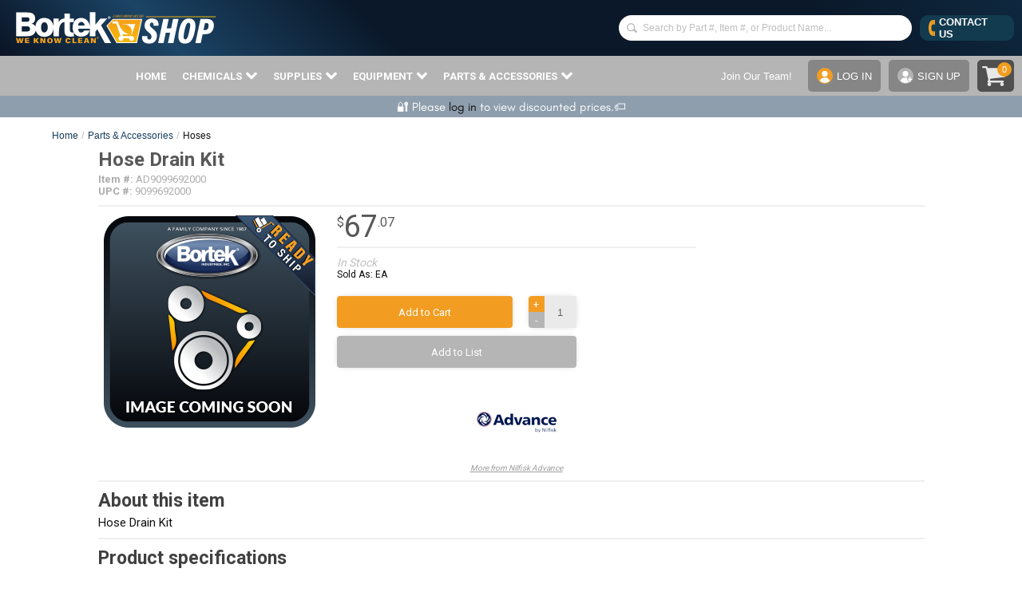

--- FILE ---
content_type: text/html; charset=UTF-8
request_url: https://www.bortekshop.com/hose-drain-kit/p85211/
body_size: 42348
content:
<!DOCTYPE HTML>
<html dir="LTR" lang="en">
	<head>
		<meta charset="utf-8" />
		<base href="https://www.bortekshop.com/" />
		<link rel="shortcut icon" href="https://www.bortekshop.com/images/favicon.ico" />

<title>AD9099692000 - Hose Drain Kit - Bortek Shop</title>
<meta name="Description" content="OEM & Aftermarket Parts - Get your Hose Drain Kit for your power cleaning machine. Browse our Catalog of Parts, Supplies, Cleaning Chemicals. Order today!" />
<!--OEM & Aftermarket Parts - Get your Hose Drain Kit for your power cleaning machine. Browse our Catalog of Parts, Supplies, Cleaning Chemicals. Order today!-->
<meta name="googlebot" content="all" />
<meta name="robots" content="noodp" />
<meta name="slurp" content="noydir" />
<link rel="canonical" href="https://www.bortekshop.com/hose-drain-kit/p85211/" />

		<meta name="viewport" content="width=device-width, initial-scale=1">

		<style type="text/css">
html, body, div, span, applet, object, iframe,h1, h2, h3, h4, h5, h6, p, blockquote, pre,a, abbr, acronym, address, big, cite, code,del, dfn, em, img, ins, kbd, q, s, samp,small, strike, strong, sub, sup, tt, var,b, u, i, center,dl, dt, dd, ol, ul, li,fieldset, form, label, legend, caption,article, aside, canvas, details, embed,figure, figcaption, footer, header,menu, nav, output, ruby, section, summary,time, mark, audio, video {margin:0px;padding:0px;}img {border:none;outline:none;}img#display-block { display:block;}article, aside, details, figcaption, figure, footer, header, nav, section { display:block; }audio:not([controls]) { display:none; }[hidden] { display:none; }body { font-family:'source sans pro-Regular , sans-serif', sans-serif; background-color :#FFFFFF; color :#0F0F0F; font-family:source sans pro-Regular , sans-serif; font-size :13px; margin :0;background-repeat:repeat, repeat-y; background-attachment:scroll; background-position:top;}ul, ol, li {list-style:none;outline:none;}a { color:#0F0F0F;text-decoration:none;}a:hover { color:#405880; text-decoration:underline;}a.nohover:hover {text-decoration:none}form {display:inline}.inlineblock {display:inline-block;vertical-align:top;}.clear {clear:both;}.floatleft, .left {float:left;}.floatright, .right {float:right;}.clearfix {*zoom:1;}.logo map area{ outline:none;}.clearfix:before,.clearfix:after {display:table;line-height:0;content:"";}.clearfix:after {clear:both;}@media print {.main-page header, .main-page footer, .bc_bg, .column-left, .column-right, .product-info-right {display:none}}.main-page {display:-webkit-box;display:-ms-flexbox;display:flex;-webkit-box-orient:vertical;-webkit-box-direction:normal;-ms-flex-direction:column;flex-direction:column;min-height:100vh;}tr.gallery_row>td {border-bottom:1px solid #999;}@media only screen and (max-width:1499px){.container{ width:1150px; margin:0 auto; }.main-page{ min-width:1150px; clear:both; }.middle-section .column-center{ float:left; width:1150px; background-color:#fff;-webkit-box-shadow:0px 6px 13px 0px #CCC;-moz-box-shadow: 0px 6px 13px 0px #CCC;box-shadow:0px 6px 13px 0px #CCC;}.middle-section .column-center-fake{ float:left; width:927px; background-color:#fff; }.footer-nav-area{ padding:5px 0px 15px; margin:0 auto; width:1150px; }}@media only screen and (min-width:1500px){.container{ width:1340px; margin:0 auto; }.main-page{ min-width:1340px; clear:both; }.middle-section .column-center{ float:left; width:1340px; background-color:#fff;-webkit-box-shadow:0px 6px 13px 0px #CCC;-moz-box-shadow: 0px 6px 13px 0px #CCC;box-shadow:0px 6px 13px 0px #CCC;}.middle-section .column-center-fake{ float:left; width:1117px; background-color:#fff; }.footer-nav-area{ padding:5px 0px 15px; margin:0 auto; width:1340px; }}.container-full{ margin:0 auto; }.middle-section .column-center-full{ width:100%; zbackground-color:#fff;}.middle-section{ padding:0 0px 20px; zzzflex:1;margin-top:181px;}.middle-section .mid-top-area{ padding:0 0px 25px; }.middle-section .column-left{float:left;width:210px;margin-right:13px;background-color:#F9F9F9;}.middle-section .column-right{float:left;width:200px;margin-left:10px;background-color:;}header.top{ clear:both; padding:0 0 0 0px; background-color:#fff;position:fixed;z-index:999; width:100%; }.top-strip{ height:35px; background:none; position:absolute; left:0; right:0; }.logo{ float:left; width:100%; margin-top:2px; margin-left:8px; }.logo img { width:100%; height:auto; }.support-box{ display:none; float:left; width:300px; font-size:14px; padding:7px 0 0 5px; color:#FFF; }.support-box span{ float:left; display:block; padding:0 8px; font-family:'source sans pro-Regular , sans-serif', sans-serif; font-size:14px; font-weight:700; color:#FFF; border-right:1px solid #FFF; }.support-box span a{ display:block; padding:0 8px; font-family:'source sans pro-Regular , sans-serif', sans-serif; font-weight:600; font-size:14px; color:#000; }.support-box span a:hover{ color:#405880; }.support-box span:last-child{ border-right:none; }.support-box span.chat { padding:0 18px 0 0px; background:url(images/icons/chat-icon.png) right 3px no-repeat; padding:0 18px 0 0px; }.cart-area{ float:right; padding:12px 0 0 0; }.cart-area span.login{ float:left; display:block; padding:0 12px; font-family:'source sans pro-Regular , sans-serif', sans-serif; font-size:14px; font-weight:700; color:#FFF; border-right:1px solid #FFF; }.cart-area span.login a{ font-family:'source sans pro-Regular , sans-serif', sans-serif; font-weight:600; font-size:14px; text-transform:uppercase }.cart-area span.cart{ float:left; display:block; padding:0 8px; font-family:'source sans pro-Regular , sans-serif', sans-serif; font-size:14px; font-weight:500; color:#000; }.cart-area span.cart a{ display:block; font-family:'source sans pro-Regular , sans-serif', sans-serif; font-weight:600; font-size:14px; }.cart-area span.login a{font-size:12px;}.cart-area span.login{padding:0 5px;}.uppercase{text-transform:uppercase;}.t00{padding:3px 0px 0px 0px;}.t01{padding:0px 0px 0px 5px;}.t02{padding:1px 0px 0px 2px;}.t1{width:400px;}.t2{padding-left:7px;font-weight:bold;}.t4{padding-right:5px;font-weight:bold;}.t4 a{color:#FFFFFF;}.t5{width:392px;margin:4px;background-color:#E1E1E1;font-weight:bold;}.t11{width:50px;text-align:center;padding-left:6px;padding-top:3px;}.t6{width:206px;text-align:left;padding-left:6px;padding-top:3px;}.t7{width:50px;text-align:center;padding-top:3px;}.t8{width:67px;width:70px;text-align:right;padding-right:3px;padding-top:3px;}.t9{width:250px;padding-left:5px;padding-top:3px;}.t10{padding-top:3px;padding-right:5px;}#shopping_cart_popup { display:none; z-index:99999; position:fixed; top:0px; right:260px; background-color:#ffffff; border:1px solid #aaa; margin-top:32px; padding:0 0 5px 0; width:400px; color:#000000; font-size:12px; cursor:default; -webkit-border-radius:5px; -khtml-border-radius:5px; -moz-border-radius:5px; border-radius:5px; -webkit-box-shadow:0px 3px 5px #ccc;-khtml-box-shadow:0px 3px 5px #ccc;-moz-box-shadow:0px 3px 5px #ccc;box-shadow:0px 3px 5px #ccc;}#divShoppingCart { position:relative; height:25px; padding:0px 5px 0px 5px; cursor:pointer; z-index:99999;}.header-text{ min-height:82px; text-align:center; }.header-text h4{ width:55%; margin:0 auto; font-size:18px; line-height:20px; text-align:center; display:block; padding:11px 0 0 0px; color:#405880; font-weight:400; }header h4.line-main{ color:#252525; font-weight:400; font-size:21.5px; text-align:center; padding:10px 0px; display:block; }.top-menu{ margin-top:10px; margin-bottom:14px; padding:0; }.top-menu nav{margin:25px 10% 0 85px;height:25px;background-color:;}.top-menu nav ul{ margin:0px; list-style:none; padding:0 0 0 2px; float:left; }.top-menu nav ul li{ display:block; float:left; }.top-menu nav ul li a{ display:block; padding:5px 12px 0 0; font-family:'', sans-serif; font-weight:400; font-size:14px; color:#fff; text-decoration:none; text-transform:uppercase;}.top-menu nav ul li a:hover { color:#f3d078; }.home-cart .t5 { background-color:#0f1829 !important;}.nav-area { background-color:#0f1829}.top-menu-articles nav{margin:0 0 0 85px;height:24px;background-color:;}.articles-header-right{ padding:60px 20px 0 0 ; text-align:right; }.search-right{ float:none; width:90%; position:relative; top:-73px; margin-bottom:-50px; margin-left:70px; padding-bottom:5px;}.search-right .search-suggest{text-align:right;margin-right:7%;}.txtSearch1,.txtSearch2 {text-align:right;margin-right:7%;}.search-right { width:90%; }@media only screen and (min-width:1500px) {.search-right { width:90%; }.search-right .form>div {text-align:right;margin-right:7%;}.search-right .search-suggest{text-align:right;margin-right:7%;}.txtSearch1,.txtSearch2 {text-align:right;margin-right:7%;}}.store-locator-main a:hover{ ccolor:#999; text-decoration:none}.search-right .detail { padding:4px 4px 0px 13px; }.search-right .detail .search-text { font-weight:500; font-size:14px; color:#ededed; overflow:hidden; white-space:nowrap; text-overflow:ellipsis;}.detail .form{ padding:3px 0 0 0px; overflow:hidden; white-space:nowrap;}.detail .form input[type=text]{ background:url(images/icons/search-icon-big.png) 3px 3px no-repeat #fff; border:1px solid #ddd; border-radius:2px; -moz-border-radius:2px; -webkit-border-radius:2px; -khtml-border-radius:2px; color:#0461C3; font-size:14px; font-style:italic; padding:6px 5px 5px 35px; width:89% }.detail .form input[type=submit]{ font-weight:bold; padding:7px 0px; margin-left:6px; width:30px; }.articles-header { padding:2px 0 7px; }.articles-header .title { float:left; font-family:'source sans pro-Regular , sans-serif', sans-serif; font-weight:200; font-size:72px; line-height:1; color:#FFFFFF; padding:0 30px 0 90px; cursor:pointer; }.articles-header .detail { float:left; font-family:'', sans-serif; font-weight:400; font-size:14px; color:#FFFFFF; }.articles-header .detail .search-text { padding:10px 0 0 0; font-size:15px; color:#bbb; font-style:italic; }.search-suggest {zztop:58px;zleft:0px;white-space:normal;}.search-suggest-inner-simple {width:350px;border:1px solid #C6C6C6;background-color:#FFFFFF;text-align:left;}.search-suggest-inner {width:350px;border-left:1px solid #C6C6C6;background-color:#FFF;text-align:left;float:left;color:#FFF;}.search-suggest-inner-keywords{width:190px;}.search-suggest-item {height:25px;color:#000;font-size:13px;line-height:1;cursor:pointer;display:table;width:97%;border-bottom:1px solid #bbb;border-right:1px solid #bbb;padding:5px 5px;}.search-suggest-item-simple {height:25px;color:#000000;font-size:13px;line-height:1;cursor:pointer;display:table;width:350px;text-align:left;padding-top:5px;padding-bottom:5px;}.search-suggest-keyword {padding:1px 0 2px 5px;color:#000000;font-size:15px;font-weight:bold;line-height:1;cursor:pointer;display:table;width:100%;}.search-suggest-heading {padding:7px 0 2px 5px;color:#BBB;font-size:14px;font-weight:bold;text-transform:uppercase;line-height:1;display:table;width:100%;border-bottom:2px solid #BBB;}.search-suggest-heading-simple {padding:7px 0 2px 5px;color:#BBB;font-size:14px;font-weight:bold;text-transform:uppercase;line-height:1;display:table;width:100%;}.search-suggest-all {padding:8px 2px;color:#000000;font-size:15px;background:#F9F9F9;border-top:1px solid #ccc;text-align:center;line-height:1;cursor:pointer;display:table;width:99.5%;}.search-suggest-item:hover, .search-suggest-keyword:hover, .search-suggest-all:hover {background-color:#F1F1F1;}.search-suggest-item-inner {width:100%;padding:0 2px 4px 4px;display:table-cell;vertical-align:middle;}.search-suggest-item-inner span{color:#999;font-size:14px;}.search-suggest-item img,.search-suggest-item-simple img{width:32px;height:auto;padding-left:5px;}.search-suggest2 {top:0px;left:0px;}.sign-up-area{ background-color:#fff; padding:10px 5px 0 10px; margin:10px 10px 15px 10px; line-height:1}.sign-up-area h3{ font-size:17px; line-height:18px; text-transform:uppercase; color:#252525; text-align:left; font-weight:600; font-family:'source sans pro-Regular , sans-serif', sans-serif; padding-bottom:8px;}.sign-up-area li{ font-size:14px; line-height:14px; color:#414141; text-align:left; font-weight:400; font-style:italic; zzzlist-style:disc outside none; margin:7px 0 0 17px; }.category-box{ padding:15px 10px 0px 10px; }.category-box h3{ color:#405880; text-align:left; font-weight:600; font-family:'source sans pro-Regular , sans-serif', sans-serif; font-size:15px; display:block; padding:0 0 1px 0px; margin:0px; text-transform:uppercase; }.category-box ul{ margin:0px; padding:2px 0 5px 0px; list-style:none; }.category-box ul li{ display:block; border-bottom:1px solid #363636; font-size:14px; color:#414141; }.category-box ul li a{ display:block; font-weight:500; font-family:'source sans pro-Regular , sans-serif', sans-serif; font-size:13px; color:#414141; text-decoration:none; text-shadow:0 1px 0px #fff; padding:3px 0px; }.category-box ul li a:hover{ color:#405880; }.category-box ul li.new-most a{ font-weight:600; color:#000; }.middle-lower-sec{ padding:0 0px; }.middle-lower-sec h4.head{ display:block; background-color:#252525; color:#fff; text-align:center; font-size:16px; font-weight:400; padding:4px 0px; margin:0 0 10px 0px; }.manuf-logo-sec{ border-bottom:1px solid #d7d7d7; padding-bottom:10px; margin-bottom:15px; text-align:center; }.middle-lower-sec .content h4{ font-family:'source sans pro-Regular , sans-serif', sans-serif; font-size:13px; font-weight:600; padding:0 0 12px 3px; color:#000;}.middle-lower-sec .content h6{ font-family:'source sans pro-Regular , sans-serif', sans-serif; font-size:10px; font-weight:600; padding:0px 0 2px 0px; color:#000;}.middle-lower-sec .content p{ font-family:'source sans pro-Regular , sans-serif', sans-serif; font-size:10px; font-weight:400; padding:0px 0 12px 0px; color:#000;}.middle-lower-sec .content .left-sec{ float:left; width:48%; padding-left:3px; }.middle-lower-sec .content .right-sec{ float:right; width:48%; padding-right:3px; }.middle-lower-sec .content .left-sec a, .middle-lower-sec .content .right-sec a{ color:#5E2B99; }footer { background-color :#1b1b26;background-repeat :repeat;}footer.main-area{ margin-top:10px; padding:0px; border-top:1px solid #515151; }footer.main-area .inner{ border-top:12px solid #1b1b26; padding:20px 0px; }.footer-top{ padding:5px 0px 15px; text-align:center; clear:both; font-family:'source sans pro-Regular , sans-serif', sans-serif; font-size:17px; font-weight:400;}.footer-top span{ display:inline-block; padding:0 10px; vertical-align:middle; text-transform:uppercase; }.footer-top span a{ text-decoration:none; font-family:'source sans pro-Regular , sans-serif', sans-serif; font-size:17px; font-weight:400; text-transform:uppercase; }.footer-top span a:hover{ color:#36668D; }.social{ text-align:center; }.social a{ padding:0 3px; display:inline-block; }.footer-nav-area .right-subscribe.contact-form-footer {margin-bottom:10px;}.footer-nav-area .right-subscribe{ float:right; background-color:#0461c3; border:1px solid #0461c3; padding:20px 15px; margin-right:6%; text-align:center; }.footer-nav-area .right-subscribe h3{ font-size:20px; color:#fff; padding-bottom:10px; font-weight:600; line-height:1; font-family:source sans pro-Regular , sans-serif; line-height:20px;}.footer-nav-area .right-subscribe h5{ color:#fff; padding-bottom:10px; font-weight:600; font-style:italic; line-height:18px; font-family:source sans pro-Regular , sans-serif; font-size:12px; }.footer-nav-area .right-subscribe form input {height:25px;width:91%;padding:5px 10px;margin-top:5px;}.footer-nav-area .right-subscribe form textarea { width:91%;padding:5px 10px;margin-top:5px;}.footer-nav-area .right-subscribe form .button-normal {padding:11px 13px;height:37px;width:100%;}.footer-nav-area .left-nav {width:100%;display:block;background-color:#1b1b26;background-repeat :repeat;}.footer-nav-area .left-nav h3, .footer-nav-area .left-nav li, .footer-nav-area .left-nav a{ font-family:source sans pro-Regular , sans-serif; }.footer-nav-area .left-nav h3{font-family :source sans pro-Regular , sans-serif;color:#111111;font-size:16px;line-height:12px;text-transform:uppercase;font-weight:600;padding-bottom:6px;}.footer-nav-area .left-nav ul{ list-style:none; margin:0px; padding:2px 0 0 0px; }.footer-nav-area .left-nav ul li{ display:block; padding:0px; line-height:14px; font-family:source sans pro-Regular , sans-serif; }.footer-nav-area .left-nav ul li a{font-family :source sans pro-Regular , sans-serif;font-size :13px;color:#363636;font-weight:normal;line-height:26px;}.footer-nav-area .left-nav ul li a:hover{ color:#405880; }.copyright-main {padding-top:20px;margin-top:20px;border-top:1px solid #0461c3;clear:both;}.copyright-main .col-md-4 {text-align:right;color:#858383; font-family:source sans pro-Regular , sans-serif; font-size:13px;}.copy-txt{ padding:20px 0px; text-align:center; color:#898989; font-family:Verdana, sans-serif; font-size:10px; }.copy-txt a{ color:#898989; text-decoration:none; font-family:Verdana, sans-serif; font-size:10px; }.copy-txt a:hover{ text-decoration:underline; color:#405880; }.home-banner-scroll{ padding:20px 0 0 0;}.home-banner-scroll a{ font-size:14px; text-decoration:underline; font-weight:700; font-family:'source sans pro-Regular , sans-serif', serif; color:#405880; text-transform:uppercase; }.home-banner-scroll img{ border:1px solid #D7D7D7; width:150px; height:150px; }.home-tabs-scroll .prod-name {height:30px}.xsell-categories a, .xsell-products a, .xsell-products-cart a, .upsell-products a, .upsell-products-cart a, .viewed-products a {zzfont-family:arial; zzfont-size:11px; zzline-height:1; zzfont-weight:bold;}.xsell-categories .prod-name, .xsell-products .prod-name, .xsell-products-cart .prod-name {margin:10px 0 10px 0; height:32px; line-height:1.15}.upsell-products .prod-name, .upsell-products-cart .prod-name {height:35px; line-height:1.15; overflow:hidden;}.button-normal,input.button-big[value="Add to Cart"] {color:#ffffff;font-family:;font-size:14px;font-weight:normal;text-decoration:none; display:inline-block;text-transform:uppercase;background-repeat :repeat;background-color :#f99d1f;padding:2px 7px;border-radius:3px; -moz-border-radius:3px; -webkit-border-radius:3px; -khtml-border-radius:3px;cursor:pointer;border:none;white-space:nowrap;padding:4px 7px;}.button-normal{padding:2px 7px;}.button-big {color:#ffffff;font-family:;font-size:24px;font-weight:bold;text-decoration:none; display:inline-block;text-transform:uppercase;background-repeat :repeat;background-color :#405880;padding:5px 10px;border-radius:5px; -moz-border-radius:5px; -webkit-border-radius:5px; -khtml-border-radius:5px;cursor:pointer;border:none;white-space:nowrap;}.button-alt {color:#FFFFFF;font-family:;font-size:14px;font-weight:normal;text-decoration:none; display:inline-block;text-transform:uppercase;background-repeat :repeat;background-color :#405880;padding:1px 7px;border-radius:3px; -moz-border-radius:3px; -webkit-border-radius:3px; -khtml-border-radius:3px;cursor:pointer;border:none;white-space:nowrap;}.product-info-left-container, .shopping-cart-left-container {float:left; width:100%; margin-right:-160px;}.product-info-left, .shopping-cart-left {margin-right:170px;}.product-info-right, .shopping-cart-right {float:left; width:160px;}.product-info-manufacturer img {max-width:125px; height:auto}.shopping-cart-free-shipping-reminder {border:1px solid #ccc; background-color:#eee; color:#333; font-size:16px; padding:3px 8px;} DIV.headerNavigation {background-color :#0f1829; color:#FFFFFF; font-size:15px; font-family:source sans pro-Regular , sans-serif; font-weight:bold; text-align:center;} DIV.headerNavigation a { color:#FFFFFF; font-size:15px; font-family:source sans pro-Regular , sans-serif; font-weight:bold; text-align:center; }DIV.headerError { background-color:#990000; color:#FFFFFF; font-size:15px; font-family:source sans pro-Regular , sans-serif; font-weight :bold; text-align:center;} DIV.headerInfo { background-color :#0f1829; color:#FFFFFF; font-size:15px; font-family:source sans pro-Regular , sans-serif; font-weight :bold;} .infoBox { background-color :#F9F9F9;background-repeat :repeat-y; background-position :center center; padding:0 8px 3px 10px; margin-bottom:0px;} .infoBox_center { color :#0f1829; font-family :source sans pro-Regular , sans-serif; font-size :14px; font-weight :bold; border :0px #FFFFFF solid; background-color :; padding:6px;} .infoBox_log { color :#0F98DE; font-family :source sans pro-Regular , sans-serif; font-size :24px; background-color :#FFFFFF;} .infoBoxContents { color :#0F0F0F; font-family :source sans pro-Regular , sans-serif; font-size :14px; zfont-weight :bold; padding-top:2px; padding-bottom:2px;} .infoBoxContents_center { color :#0f1829; font-family :source sans pro-Regular , sans-serif; font-size :14px; background-color :;} .infoBoxContents_log { color :; font-family :; font-size :14px; border :0px #FFFFFF solid; background-color :#FFFFFF; padding:6px;} TD.infoBoxFooter, DIV.infoBoxFooter {font-family:source sans pro-Regular , sans-serif;font-size:13px;font-weight :bold;background-color :#cccccc;color :#000000;} .contentBoxHeading { color :#0f1829; font-family :source sans pro-Regular , sans-serif; font-size :14px; font-weight :bold; text-transform :uppercase;background-repeat :repeat-x; background-color :#F0F0F0; padding:2px 0 2px 10px;} .infoBoxHeading { color :#0f1829; font-family :source sans pro-Regular , sans-serif; font-size :14px; font-weight :bold;background-repeat :repeat-x; background-color :; padding:10px 0 0 15px;} .infoBoxHeading_center { color :#000000; font-family :source sans pro-Regular , sans-serif; font-size :14px; font-weight :bold;background-repeat :repeat-x; background-color :#FFFFFF; padding:2px 10px;} .categoryBox { margin:10px; border:1px solid ; cursor:pointer;} .categoryBoxFooting { color :#000000; font-family :source sans pro-Regular , sans-serif; font-size :15px; font-weight :600; text-transform:uppercase; ztext-shadow:1px 1px 1px #ccc;background-repeat :repeat; background-color :#f2f2f2; box-sizing:border-box; -moz-box-sizing:border-box; -webkit-box-sizing:border-box; height:30px; padding:6px 10px 0 10px; overflow:hidden; white-space:nowrap;} .categoryBoxFooting .floatleft {overflow:hidden;white-space:nowrap;text-overflow:ellipsis;width:96%; } .cat4 { color :#0F0F0F; font-family :source sans pro-Regular , sans-serif; font-size :14px; text-decoration :none; padding-left:0px; height:20px;} A.cat4 { color :#0F0F0F; font-family :source sans pro-Regular , sans-serif; font-size :14px; text-decoration :none; padding-left:7px;} A.cat4:hover { font-family :source sans pro-Regular , sans-serif; font-size :14px; text-decoration :underline; padding-left:7px; } A.cat44 { color :#0F0F0F; font-family :source sans pro-Regular , sans-serif; font-size :14px; font-weight:bold; text-decoration :none; } A.cat44:hover { font-family :source sans pro-Regular , sans-serif; font-size :14px; font-weight:bold; text-decoration :underline; } a.pageresults, b.pageresults {border:1px solid #dddddd;color:#333;text-decoration:none;display:flex;flex-direction:row;justify-content:center;align-items:center;width:25px;height:25px;margin:0 5px !important;padding:0 !important; } a.pageresults:hover {background:#eee; } b.pageresults {color:#fff;background:#555; } td.pageresults, div.pageresults {font-size :16px;display:flex;align-items:center; } .checkoutPaymentNotice { background-color :#ff8e90; color :#ffffff;} .checkoutPaymentNoticeContents { background-color :#ffe6e6; color :#ffffff; font-family:source sans pro-Regular , sans-serif; font-size:13px;} DIV.subpage_content_border { border :0px #FFFFFF solid; background-color :#FFFFFF; padding:6px;} TD.main_table_heading, DIV.main_table_heading { font-family:source sans pro-Regular , sans-serif; font-size:13px; background-color :#FFFFFF; padding:-1px; color :#FFFFFF;} TD.main_table_heading_inner, DIV.main_table_heading_inner { font-family:source sans pro-Regular , sans-serif; font-size:13px; background-color :#ffffff; color :#FFFFFF; padding:6px;} TR.accountHistory-odd, TR.addressBook-odd, TR.alsoPurchased-odd, TR.payment-odd, TR.productListing-odd, TR.productReviews-odd, TR.upcomingProducts-odd, TR.shippingOptions-odd { background-color :#eeeeee;} TR.accountHistory-even, TR.addressBook-even, TR.alsoPurchased-even, TR.payment-even, TR.productListing-even, TR.productReviews-even, TR.upcomingProducts-even, TR.shippingOptions-even { background-color :#FFFFFF;} .productListing { border :1px solid ; border-style :solid; border-color :; border-spacing :1px;} TABLE.productListing { border :1px; border-style :solid; border-color :#FFFFFF; border-spacing :2px;} .productListing-heading { color :#0f1829; font-family :source sans pro-Regular , sans-serif; font-size :14px; font-weight :bold;background-repeat :repeat-x; background-color :#F0F0F0; padding:3px;} .productListing-heading:hover { color :#0f1829; font-family :source sans pro-Regular , sans-serif; font-size :14px; text-decoratio:underline;} TD.productListing-data, DIV.productListing-data { color :; font-family :; font-size :14px; padding:3px; font-weight:normal;}TD.productListing-data{background:rgba(181, 181, 181, 0.1);} TD.pageHeading, DIV.pageHeading, H1.pageHeading, A.pageHeading { color:#0F98DE; font-family:source sans pro-Regular , sans-serif; font-size :24px; line-height:1.35; font-weight :bold;background-color :; background-repeat :repeat-x; padding:8px 5px 6px 0px; margin:0px;} TD.pageHeadingBackground, DIV.pageHeadingBackground, H1.pageHeadingBackground {background-color :; background-repeat :repeat-x; padding:9px 5px 5px 15px; margin:0px;} TD.pageHeadingArticle, DIV.pageHeadingArticle, H1.pageHeadingArticle { color:#405880; font-family:source sans pro-Regular , sans-serif; font-size :34px; font-weight :600;background-color :; background-repeat :repeat-x; padding:10px 0 10px 10px; margin:0px;} TD.subHeading, DIV.subHeading, H1.subHeading { color:#0F98DE; font-family:source sans pro-Regular , sans-serif; font-size:22px; font-weight:bold; padding:0px; margin:0px;} TD.subHeadingContact, DIV.subHeadingContact { color:#0F98DE; font-family:source sans pro-Regular , sans-serif; font-size:22px; font-weight:normal;} TD.main, P.main, DIV.main, SPAN.main, .pc { color:#0F0F0F; font-family:source sans pro-Regular , sans-serif; font-size :13px; line-height :1.5;} TD.main > a, P.main > a, DIV.main > a, SPAN.main > a { color:#405880; text-decoration:underline;} .pc li{ list-style:disc outside none; margin:2px 0 0 15px; } TD.smallText, P.smallText, DIV.smallText, SPAN.smallText { color:#0F0F0F; font-family:source sans pro-Regular , sans-serif; font-size:11px;} TD.tableHeading, DIV.tableHeading { font-family:source sans pro-Regular , sans-serif; font-size:13px; font-weight :bold;} TD.category_desc, DIV.category_desc { color:#0F0F0F; font-family:source sans pro-Regular , sans-serif; font-size :13px; line-height :1.5;padding:0px 14px 5px 14px;} .boxText { color :#0F0F0F; font-family :source sans pro-Regular , sans-serif; font-size :14px;} .errorBox { font-family:source sans pro-Regular , sans-serif; font-size:13px; background-color :#ff8385; font-weight :bold;} .stockWarning { font-family:source sans pro-Regular , sans-serif; font-size:15px; font-weight:bold; color :#cc0033;} .productsNotifications { background-color :#f2fff7;} .orderEdit { font-size:12px; color:#666; text-decoration:underline;} .input-text, .input-textarea, .input-select { border:1px solid #999999; padding:4px 3px; -webkit-border-radius:4px; -khtml-border-radius:4px;-moz-border-radius:4px;border-radius:4px; } input.error, select.error, textarea.error, radio.error, checkbox.error { border:1px solid #DD0000; } label.error { display:block; color:#CC0000; font-size:10px; font-family:arial; font-weight:bold; line-height:100%; } .bottom-place-holder { padding:2px 8px 18px 0px; } .bottom-place-holder2 { padding:2px 8px 11px 0px; } .box-background { background:#FFFFFF url('images/backgrounds/white.gif') repeat-x; } hr.formSeparator { border:0; color:#FFFFFF; background-color:#FFFFFF; height:1px; width:100%; } .category-tags-background { background-image :url('images/backgrounds/bg1_preview.png'); background-color :; background-repeat :repeat; background-position:0% 2%; } .category-tags-heading { color:#FFFFFF; font-family:source sans pro-Regular , sans-serif; font-size :22px; line-height:25pt; width:100%; text-align:center; text-transform:uppercase;background-color :; background-repeat :repeat-x; } .category-tags-content { color:#CFCFCF; font-family:source sans pro-Regular , sans-serif; font-size :14px; padding:10px 20px; } CHECKBOX, INPUT, RADIO, SELECT { font-family:source sans pro-Regular , sans-serif; font-size:13px;} TEXTAREA { font-family:source sans pro-Regular , sans-serif; font-size:13px;} .greetUser, .greetUser:hover { font-family:source sans pro-Regular , sans-serif; font-size :15px;} SPAN.greetUser { color :#BF0010; font-weight :bold;} TABLE.formArea { background-color :#f1f9fe; color :#f4f7fd; border-color :#7b9ebd; border-style :solid; border-width :1px;} TD.formAreaTitle, DIV.formAreaTitle { font-family:source sans pro-Regular , sans-serif; font-size:13px; font-weight :bold;} SPAN.markProductOutOfStock { font-family:source sans pro-Regular , sans-serif; font-size:13px; color :#cc0033; font-weight :bold;} SPAN.errorText { font-family:source sans pro-Regular , sans-serif; font-size:13px; color :#ff0000;} .moduleRowOver { background-color :#eeeeee; cursor :pointer;} .moduleRowSelected {}.checkout-background {background-color:#eee;border:1px solid #ccc;} .checkoutBarFrom, .checkoutBarFrom:hover{ padding-top:5px; font-weight:normal; font-family:source sans pro-Regular , sans-serif; font-size:13px; color :#000; text-decoration:none;} .checkoutBarCurrent { padding-top:5px; font-weight:bold; font-family:source sans pro-Regular , sans-serif; font-size:13px; color :#000;} .checkoutBarTo, .checkoutBarTo:hover{ padding-top:5px; font-weight:normal; font-family:source sans pro-Regular , sans-serif; font-size:13px; color :#8c8c8c;} .messageBox { font-family:source sans pro-Regular , sans-serif; font-size:13px;} .deals-product { padding:4px 0; font-family:arial, sans serif; font-size:14px; line-height:1; color:#000;} .deals-product .deals-get { padding-top:6px; font-size:16px; color:#405880; font-weight:600;} .deals-product a { text-decoration:none;} .deals-product .deals-get a { color:#405880;} .warning-line-highlight { background-color :#FFEEEE;} .messageStackError, .messageStackWarning { font-family:source sans pro-Regular , sans-serif; font-size:17px; background-color :#FFDDDD; color :#000;} .messageStackSuccess { font-family:source sans pro-Regular , sans-serif; font-size:17px; background-image:linear-gradient(to right, #0d9100, #83ef00); padding-left:8px;padding-right:8px; padding-top:1px; border-radius:50px; color:#fff;} .inputRequirement { font-family:source sans pro-Regular , sans-serif; font-size:13px; color :#405880;} TABLE.linkListing { border :1px; border-style :solid; border-color :; border-spacing :1px;} TD.linkListing-data, DIV.linkListing-data { border-right :1px solid ; border-bottom :1px solid ; padding :4px; font-family:source sans pro-Regular , sans-serif; font-size:13px;} TR.linkListing-odd { background-color :#eeeeee;} TR.linkListing-even { background-color :#f5f5f5;} .yearHeader { font-family :Verdana, Arial, sans-serif; font-size :14px; font-weight :bold; color :#000000; background-color :#ffffff;} .calendarMonth { background-color :#cccccc; cursor :default; width :100%;} .calendarHeader { font-family:source sans pro-Regular , sans-serif; font-size:13px; font-weight :bold; color :#000000; background-color :#ffffff; text-decoration :none; height :20px;} .calendarToday { font-family:source sans pro-Regular , sans-serif; font-size:13px; color :#000000; background-color :#ffcf00; padding-left :3px; text-decoration :none; border :1px solid #ffffff; height :22px; width :18px;} .calendarWeekend { font-family:source sans pro-Regular , sans-serif; font-size:13px; color :#000000; background-color :#caeeff; padding-left :3px; line-height :14px; text-decoration :none; border :1px solid #ffffff; height :20px; width :18px;} .calendar { font-family:source sans pro-Regular , sans-serif; font-size:13px; color :#000000; background-color :#ffffff; padding-left :3px; line-height :14px; text-decoration :none; height :20px; width :18px;} .event { font-family:source sans pro-Regular , sans-serif; font-size:13px; color :#000000; background-color :#ffffff; text-decoration :none; border :1px solid #e6e6e6;} .empty { background-color :#f0faff; line-height :14px; height :22px; width :18px;} .calendar A:hover, .calendar A:link, .calendar A:visited, .calendar A:visited:hover, .yearHeader A:hover { color :red; text-decoration :underline;} .calendarWeekend A:hover, .calendarWeekend A:link, .calendarWeekend A:visited, .calendarWeekend A:visited:hover { color :red; text-decoration :underline;} .calendarToday A:hover, .calendarToday A:link, .calendarToday A:visited, .calendarToday A:visited:hover { color :red; text-decoration :underline;}a.calendar-link {color:#3399cc;}a.calendar-link:hover {color:#f3d078;} SPAN.productSpecialPrice { color:#0F0F0F; font-family:source sans pro-Regular , sans-serif; font-size :13px; font-weight:bold;} .pr_name { color :#0461C3; font-family :Raleway-Regular , sans-serif; font-size :14px; font-weight:bold;} .pr_name:hover { font-family :Raleway-Regular , sans-serif; font-size :14px; font-weight:bold;} .pr_price, .pr_price_sa { color :#303030; font-family :palatino linotype-Regular , sans-serif; font-size :18px; } .sp { color:#0F0F0F; font-family:source sans pro-Regular , sans-serif; font-size :13px; } .sp2 { color:#0F0F0F; font-family:source sans pro-Regular , sans-serif; font-size :13px; font-weight:normal;} .prod_cont { color:; text-decoration :none; font-weight:normal; font-size :12px;}.img_b{ border:0px solid #FFFFFF;}.img_bs{ width:275px; height:275px; padding:2px;}.img_bs img{ max-width:275px; max-height:275px;}.gray-text { color:#666;}.tp{ border-top:1px solid #dbdbdb;}.bot{ border-bottom:1px solid #dbdbdb;}.rig{ border-right:1px solid #dbdbdb;}.lf{ border-left:1px solid #dbdbdb;}.prod_list_bg{ background-color:#FFFFFF;}.idi { color :#FFFFFF; font-family :Raleway-Regular , sans-serif; font-size :14px; font-weight :bold;}.idi:hover { color :#FFFFFF; font-family :Raleway-Regular , sans-serif; font-size :14px; font-weight :bold;}.pad{ padding-left:5px; padding-right:5px;}.pad2{ padding-left:4px; padding-right:4px;}.sh_box { font-family:source sans pro-Regular , sans-serif; font-size:13px; font-weight :bold; color :;}.sh_box:hover { font-family:source sans pro-Regular , sans-serif; font-size:13px; font-weight :bold; text-decoration:underline;}.b_left { border-left:1px solid ;}.b_right { border-right:1px solid ;}.b_top { border-top:1px solid ;}.banner_top {background-color:#00ffffff;}.banner_top_bg {background-color:#00ffffff;background-image:url('images/backgrounds/logo_bg.gif');backround-repeat:repeat-x;}.bc_bg{ padding-top:15px;color:#bebebe;}.bc_text{ font-size:12px; color:#193d5d; font-size :12px;}.bc_text.bc_current_page{color:#0f0f0f;}.bc_text:hover{ color:; text-decoration:none;}.footer_line{ height:12px; background-color :#1b1b26;background-repeat :repeat-x;}.page_top_margin{ height:0px;}.dead_cat{ font-family :source sans pro-Regular , sans-serif; font-size :14px; color:#606060; font-weight:normal; background-color :#CFCFCF;background-repeat :repeat-x; padding-top:3px; padding-left:4px; cursor:default; text-decoration:none;}ul.NoBulletNoIndent {list-style-type:none;margin-left:0px;padding-left:0px;}.tab-alternative-heading { background-color :#0f1829;background-repeat :repeat; padding:1px font-family :source sans pro-Regular , sans-serif; font-size :15px; color:#FFFFFF; font-weight:bold; padding:6px 6px 6px 12px; margin-top:20px;}.horiz_menu_bg { background-color :#0f1829;background-repeat :repeat; padding:1px}.horiz_menu_normal{ font-family :source sans pro-Regular , sans-serif; font-size :15px; color:#FFFFFF; font-weight:bold; padding:2px 2px 4px 2px;}.horiz_menu_normal:hover, .horiz_menu_highlight, .horiz_menu_normal.filter.active { background:#405880; font-family :source sans pro-Regular , sans-serif; font-size :15px; color:#0f1829; cursor:pointer; font-weight:bold; padding:2px 2px 4px 2px;}.horiz_menu_last{ background-color :#ab2b2c; background-image :url('images/backgrounds/horiz-menu-red.gif'); font-family :source sans pro-Regular , sans-serif; font-size :15px; color:#0f1829; font-weight:bold; padding:2px 2px 4px 2px;}.horiz_menu_last:hover, .horiz_menu_highlight_last{ background-color:#b03233; font-family :source sans pro-Regular , sans-serif; font-size :15px; color:#0f1829; cursor:pointer; font-weight:bold; padding:2px 2px 4px 2px;}.submenu_shift_1 a {zzfont-size:12px !important;zzmargin-top:0px !important;zzwidth:150px !important;}ul#topnav .submenu_shift_1 { left:-1px; width:200px; -webkit-column-count:1; -moz-column-count:1; column-count:1;}ul#topnav .submenu_shift_1 > ul { -moz-column-count:1; max-height:620px;}ul#topnav .submenu_shift_2 { left:-1px; width:200px; -webkit-column-count:1; -moz-column-count:1; column-count:1;}ul#topnav .submenu_shift_2 > ul { -moz-column-count:1; }ul#topnav .submenu_shift_3 { left:-1px; }ul#topnav .submenu_shift_4 { left:-1px; width:200px; -webkit-column-count:1; -moz-column-count:1; column-count:1;}ul#topnav .submenu_shift_4 > ul { -moz-column-count:1; }ul#topnav .submenu_shift_5 { left:-1px; width:200px; -webkit-column-count:1; -moz-column-count:1; column-count:1;}ul#topnav .submenu_shift_5 > ul { -moz-column-count:1; }ul#topnav .submenu_shift_6 { left:-1px; width:200px; -webkit-column-count:1; -moz-column-count:1; column-count:1;}ul#topnav .submenu_shift_6 > ul { -moz-column-count:1; }ul#topnav .submenu_shift_7 { left:-1px; width:200px; -webkit-column-count:1; -moz-column-count:1; column-count:1;}ul#topnav .submenu_shift_7 > ul { -moz-column-count:1; }ul#topnav .submenu_shift_8 { right:-13px; width:200px;}ul#topnav li#menu-li-width { padding-left:15px; padding-right:13px;}ul#topnav li#menu-li-width-last { padding-left:14px; width:83px; height:27px; padding-top:5px;}div#menu-container { position:relative; height:32px; z-index:9999;}ul#topnav {margin:0; padding:0;position:absolute;}ul#topnav li {float:left;margin:0;padding:0;position:relative;display:inline;height:25px;padding-top:7px;}ul#topnav li a {float:left;color:#FFFFFF;line-height:13px;padding-top:2px;text-transform:uppercase;}ul#topnav li li a {text-transform:none;}ul#topnav li:hover a, ul#topnav li a:hover { background-position:left bottom; text-decoration:none;}ul#topnav a.current {}ul#topnav li .sub {position:absolute;display:none;float:left;z-index:9999;top:32px;background-color:#fff;border:solid 1px #bbb;border-top:0px;padding:10px 10px 15px;vertical-align:top;}ul#topnav li .row {clear:both; float:left; width:100%; margin-bottom:10px;}ul#topnav li .sub ul{list-style:none;margin:0; padding:0;float:left;vertical-align:top;}ul#topnav .sub ul li {width:95%;height:auto;-webkit-column-break-inside:avoid;page-break-inside:avoid;break-inside:avoid;}ul#topnav .sub ul li a {width:180px;float:none;text-indent:0; background:url('images/icons/dropdownmenu/arrow.gif') no-repeat 3px 4px;padding:0px 5px 3px 15px;display:block;text-decoration:none;color:#555;font-family:arial, trebuchet ms, century gothic, palatino linotype;font-size:14px;font-weight:normal;text-align:left;margin-top:5px;}ul#topnav .sub ul li a:hover { color:#405880; text-decoration :underline;}.articles-inline-menu {padding:8px 0 0 10px;}.articles-inline-menu ul#topnav li a {float:left;line-height:0.6;text-transform:none;color:#333;}.articles-inline-menu .horiz_menu_normal{font-size :21px;font-weight:normal;cursor:default;background:#f0f0f0;border-radius:5px; -webkit-border-radius:5px;-moz-border-radius:5px;}.articles-inline-menu .horiz_menu_normal:hover, .articles-inline-menu ul#topnav li a:hover, .articles-inline-menu .horiz_menu_highlight, .articles-inline-menu .horiz_menu_normal.filter.active {font-size :21px;background:#bbb;border-radius:5px; -webkit-border-radius:5px;-moz-border-radius:5px;font-weight:normal;zcolor:#000;}.articles-inline-menu ul#topnav li {padding-left:12px !important;padding-right:10px !important;margin-right:15px;cursor:pointer;box-sizing:content-box;}.articles-inline-menu ul#topnav li a:hover, .articles-inline-menu .horiz_menu_highlight a, .articles-inline-menu .horiz_menu_normal.filter.active a {zcolor:#000 !important;}.article-info-container {font-size:16px;line-height:2;}.article-info-container li {list-style:outside none disc;margin:2px 0 0 15px;}.articles-container {display:-webkit-flex;display:flex;-webkit-flex-flow:row wrap;flex-flow:row wrap;-webkit-justify-content:space-between;justify-content:space-between;-webkit-align-content:flex-start;align-content:flex-start;}.articles-container .mix, .articles-container .gap {width:18%;display:inline-block;}.articles-container .mix {margin:0 0.5% 20px;cursor:pointer;position:relative;display:none;}.articles-container .mix img{width:100%;height:auto;max-width:100%;border:1px solid #ddd;}.articles-container .mix .title{font-size:16px;font-weight:600;transition:color 0.5s ease 0s;}.articles-container .mix:hover .title {color:#dedede;}.articles-container .mix .overlay{position:absolute;opacity:0;transition:opacity 0.5s ease 0s;background-color:rgba(255, 255, 255, 0.85);overflow:hidden;top:-1%;left:-4%;width:104%;padding-bottom:102%;}.articles-container .mix:hover .overlay{opacity:1;}.articles-container .mix .overlay .overlay-text {position:absolute;bottom:0;margin:0 15px 8px;font-size:14px;line-height:18px;color:#555;font-weight:bold;}.articles-controls {padding:10px;}.articles-controls .sorting {float:left;}.articles-controls .pager-list {float:right;}.articles-controls .pager, .articles-controls .sort {display:inline-block;padding:.4em .8em;background:#666;border:0;color:#fff;font-size:16px;font-weight:600;border-radius:3px;cursor:pointer;}.articles-controls .pager.active, .articles-controls .sort.active {opacity:.5;cursor:default;pointer-events:none;font-weight:600;}.articles-banners-area-top { zborder-bottom:1px solid #acacac }.articles-banners-area-top .articles-column-1 { float:right; }.articles-banners-area-top .articles-column-2 { float:left; }.articles-banners-area-top .articles-banner { padding-bottom:29px }.articles-banners-area-bottom .articles-banner { float:left; padding:29px 29px 0 0}.head-right-box {font-family:source sans pro-Regular , sans-serif;font-size :12px;color:#0F0F0F;background-color:#FFFFFF;background-image:url('images/backgrounds/grey-white-grey.gif');background-repeat:repeat-x;height:30px;border:1px solid #AAAAAA;}.account-list {padding:10px 16px 20px;}.account-list-block {margin-bottom:12px;padding-bottom:12px;border-bottom:1px solid #363636;}.account-list-heading {color :#0f1829;font-family :source sans pro-Regular , sans-serif;font-size :16px;font-weight :bold;background-repeat :repeat-x;background-color :;padding-bottom:3px;}.account-descr {font-size:12px; color:#666; background-color:#eaebed; padding:10px;}.account-descr ul, .account-descr li {list-style:disc inside none;}.payment-title {padding-right:15px;color:#0F0F0F;font-family:source sans pro-Regular , sans-serif;font-size:15px;font-weight:bold;line-height:1.5;}.brandletter {float:left; text-align:center; padding-bottom:10px;}.brandletter.nobrands {color:#999; font-size:20px; padding:5px;margin:4px 4px 15px;}a.brandletter:link{color:#555; font-size:20px; text-decoration:none; padding:5px;margin:4px 4px 15px;}a.brandletter:visited{color:#555; font-size:20px; text-decoration:none}a.brandletter:hover{color:#405880; font-size:20px; text-decoration:none}.grid { border-collapse:collapse; width:100%; border:solid 2px white; }.grid tr td {border:1px solid #D6D6D6;vertical-align:middle;text-align:center; padding:10px;}.grid tr td.allmanufactures{ border-bottom:0; border-top:0; text-align:left; padding:5px 10px;}.allmanufactures a:hover, .allmanufactures a span:hover{ color:#405880 !important;}.collections-group-heading {height:30px;background-color:#474A50;color:#FFFFFF;font-size:16px;text-transform:uppercase;padding-left:7px;}.collections-items {font-size:14px;line-height:24px;}.merchandize-group-heading {height:30px;background-color:#474A50;color:#FFFFFF;font-size:16px;text-transform:uppercase;padding-left:7px;}.merchandize-items {font-size:14px;line-height:24px;}.socialLogin {text-align:center;padding-bottom:5px;}.box-shadow-5 {-webkit-box-shadow:0px 0px 5px #000;-khtml-box-shadow:0px 0px 5px #000;-moz-box-shadow:0px 0px 5px #000;box-shadow:0px 0px 5px #000;}.box-shadow-10 {-webkit-box-shadow:0px 0px 10px #000;-khtml-box-shadow:0px 0px 10px #000;-moz-box-shadow:0px 0px 10px #000;box-shadow:0px 0px 10px #000;}.border-radius-5 { -webkit-border-radius:5px; -khtml-border-radius:5px; -moz-border-radius:5px; border-radius:5px;}.border-radius-10 { -webkit-border-radius:10px; -khtml-border-radius:10px; -moz-border-radius:10px; border-radius:10px;}.corner-warning {position:fixed;left:0px;top:0px;z-index:9999;padding:10px 15px 15px 10px;color:#000;font-size:14px;background-color:#CCC;opacity:0.85; filter:alpha(opacity=85);border-bottom:1px solid #999;border-right:1px solid #999;-webkit-border-radius-bottomright:25px;-khtml-border-radius-bottomright:25px;-moz-border-radius-bottomright:25px;border-bottom-right-radius:25px;}.loader {border:6px solid #f3f3f3;border-radius:50%;border-top:6px solid #3498db;width:60px;height:60px;animation:spin 1s linear infinite;-webkit-animation:spin 1s linear infinite;position:fixed;left:48%;top:45%;z-index:9999;}@keyframes spin {0% { transform:rotate(0deg); }100% { transform:rotate(360deg); }}@-webkit-keyframes spin {0% { -webkit-transform:rotate(0deg); }100% { -webkit-transform:rotate(360deg); }}.custBalHeader {text-align:center;font-size:18px;padding:20px;}.custBalHalf {width:50%;float:left;line-height:1.2;}.custBalContainer {width:60%;margin-left:20%;}.product_box, .product_box_last {padding:0 6px;margin:0 0 10px 0;}.product_box {border-right:1px solid #CCC;}.accuserdetail .infoBox_log .infoBoxContents_log > div {float:left;margin-left:15px;margin-top:20px;width:48%;}.acc_user_details > .main {margin-bottom:10px;}.accuserdetail .infoBoxContents_log > .acc_user_details:first-child .main > label {float:left;width:130px;}.accuserdetail .infoBoxContents_log > .acc_user_details:first-child .main > input {margin:0;}.account-user-outer{width:100%; float:left; margin-top:0px;}.account-header{float:left; width:100%; padding:5px 0;}.account-header h1{color:#fff; font-size:25px; float:left;margin:0 0 0 7px; padding:0;}.account-header span{float:left; color:#fff; font-size:16px; padding:6px 0 0 8px;}.account-img-link{float:left; width:100%; margin:15px 0px;}.account-left{float:left; width:33%; padding-right:1%; box-sizing:border-box; -webkit-box-sizing:border-box; -mox-box-sizing:border-box;}.account-center{float:left; width:33%; padding:0px .5%; box-sizing:border-box; -webkit-box-sizing:border-box; -mox-box-sizing:border-box;}.account-right{float:left; width:33%; padding-left:1%; box-sizing:border-box; -webkit-box-sizing:border-box; -mox-box-sizing:border-box;}.account-left a img{width:100%; height:auto;}.account-center a img{width:100%; height:auto;}.account-right a img{width:100%; height:auto;}.account-left ul{list-style:none; padding:0px; margin:0px;}.account-center ul{list-style:none; padding:0px; margin:0px;}.account-right ul{list-style:none; padding:0px; margin:0px;}.account-left ul li{margin:4px 0px; display:list-item; width:100%; float:left;}.account-center ul li{margin:4px 0px; display:list-item; width:100%; float:left;}.account-right ul li{margin:4px 0px; display:list-item; width:100%; float:left;}.account-left ul li img{float:left;}.account-center ul li img{float:left;}.account-right ul li img{float:left;}.account-left ul li a{padding:12px 0px 12px 5px; font-size:16px; float:left; color:#000; text-decoration:underline; text-transform:lowercase;}.account-center ul li a{padding:12px 0px 12px 5px; font-size:16px; float:left; color:#000; text-decoration:underline; text-transform:lowercase;}.account-right ul li a{padding:12px 0px 12px 5px; font-size:16px; float:left; color:#000; text-decoration:underline; text-transform:lowercase;}.account-left ul li a:hover{float:left; color:#405880; text-decoration:underline;}.account-center ul li a:hover{float:left; color:#405880; text-decoration:underline;}.account-right ul li a:hover{float:left; color:#405880; text-decoration:underline;}.massv{ width:100%; float:left;}.acct-right-button{width:100%; text-align:right; margin:10px 0;}.required-note{ width:99.5%; padding-right:0.5%; float:left; margin-bottom:10px; text-align:right; color:#ff0000; font-size:11px;}.editform-acc-user{ width:95.5%; float:left; border:1px solid #cccccc; padding:10px 2%;}.editform-acc-user-left{ width:47%; float:left; }.editform-acc-user-row{ width:100%; float:left; margin-bottom:10px;}.editform-acc-user-label{ width:30%; margin-right:5%; float:left;}.editform-acc-user-input{ width:65%; float:left;}.editform-acc-user-input input[type="text"]{ width:92%; padding:4px 2%; float:left; border:1px solid #999999; border-radius:5px; background-color:#FFFFFF; font-size:11px; margin-top:0px;}.editform-acc-user-input input[type="password"]{ width:92%; padding:4px 2%; float:left; border:1px solid #999999; border-radius:5px; background-color:#FFFFFF; font-size:11px; margin-top:0px;}.editform-acc-user-input span{float:right; color:#ff0000; font-size:11px; padding-top:5px;}.editform-acc-user-rowspacer{ width:100%; float:left; height:10px;}.editform-acc-user-row .note{ font-size:10px; text-align:right; font-style:italic; color:#888; padding:0px 5px 3px 0;}.editform-acc-user-right{ width:40%; float:right;}.user-lable-head{ font-size:13px; float:left; width:100%; float:left; font-weight:bold;}.user-lable-head span{ font-size:11px; font-weight:normal;}.user-chkbox-outer{ width:100%; float:left; font-size:12px;}.user-chkbox-outer label{ width:100%; margin-top:10px; float:left;}.editform-acc-user-btns{ width:90%; float:left; padding:0 5%; margin-top:10px;}.editform-acc-user-btnsleft{ float:left;}.editform-acc-user-btnsright{ float:right;}.editform-acc-user-deleteuser{ float:right;}.delete-user-outer{ width:95.5%; float:left; padding:10px 2%;}.wishlist-box{float:left; width:100%;}.wishlist-left-box{float:left; width:80%;}.wishlist-right-box{float:left; width:20%;}.wishtlist-button-box{float:left; width:100%; text-align:center; }.wishlist-text{color:#666; margin-left:2.5%;}.wishlist-manage-box{float:left; width:100%;}.manage-control{float:left; width:100%; margin-top:15px;}.manage-data-box{float:left; width:100%;}.display-decription{float:left; width:40%; padding:7px 0px;}.show-drop{float:left; width:150px;}.display-order-list{float:left; width:24%;text-align:center;}.display-result-page{float:left; text-align:right; }.input-select{border:1px solid #999; padding:4px 3px; border-radius:4px;}.display-order-list select{width:90%;}.wishlist-email-outer{float:left; width:100%; padding:10px 2%; border:1px solid #ccc; box-sizing:border-box; -moz-box-sizing:border-box; -webkit-box-sizing:border-box;}.email-detail{float:left; width:100%; margin-bottom:10px;}.email-detail-head{float:left; width:50%; font-size:12px; font-weight:bold;}.email-donate{float:right; width:50%; color:#405880; font-size:11px;text-align:right;}.email-content-row{float:left; width:100%; padding:3px 0px;}.email-content-left{float:left; width:150px;}.email-content-right{float:left; width:300px;}.email-recive-detail{float:left; width:100%; padding:8px 0px; margin-top:10px;}.email-recive-row{float:left; width:100%; padding:3px 0px;}.email-recive-row label{float:left;}.email-recive-row label input{margin:0px 5px; border:1px solid #ccc; border-radius:3px; padding:3px; float:none; width:50%;}.email-content-right input{float:left;border:1px solid #ccc; border-radius:3px; padding:3px; margin-top:0px; width:60%;}.email-content-right span{float:left; margin-top:5px; margin-left:3px; color:#405880;}.code-image{float:left;margin-top:-9px;}.email-detail-links{float:left; width:100%; margin-top:8px;}.email-detail-links ul{float:left; padding:0px; margin:0px; list-style:none; width:100%;}.email-linkhead{padding:0px; font-size:12px; font-weight:bold; width:100%; float:left; margin-top:20px;}.email-detail-links ul li{float:left; width:98%; margin-top:3px;}.email-detail-links ul li a{text-decoration:none; color:#000;}.email-detail-links ul li a:hover{color:#405880; text-decoration:underline;}.email-detail-msgbox{float:left; width:100%; margin-top:15px;}.email-detail-msgbox label{float:left; font-weight:bold; width:100%;}.email-recive-row label span{margin-right:5px; margin-top:5px; color:#405880;}.email-detail-msgbox label textarea{float:left; width:50%; margin-top:10px; border:1px solid #ccc; border-radius:5px;}.email-verify{float:left; width:100%; padding:3px 0px; margin-top:10px; margin-bottom:10px;}.email-detail-countinue{float:left; width:97%; padding:20px 0px;}.email-detail-countinue input[type="image"]{float:right;}.show-drop select{width:40%;}.edit-wrap{float:left; width:100%; box-sizing:border-box; -webkit-box-sizing:border-box; -moz-box-sizing:border-box;}.edit-wrap ul span li a{ color:#000; text-decoration:underline;}.edit-wrap ul span li a:hover{ color:#777;}.edit-box{margin-top:20px; float:left; width:100%; box-sizing:border-box; -webkit-box-sizing:border-box; -moz-box-sizing:border-box; }.edit-box-left{margin-right:1%; padding-right:2% !important; padding-left:2% !important; float:left; width:46%; box-sizing:border-box; -webkit-box-sizing:border-box; -moz-box-sizing:border-box;}.edit-box-right{border-left:1px solid #cccccc; padding-left:2% !important; padding-right:1% !important;float:left; width:52%; box-sizing:border-box; -webkit-box-sizing:border-box; -moz-box-sizing:border-box;}.edit-box-top{min-height:255px; float:left; width:100%; box-sizing:border-box; -webkit-box-sizing:border-box; -moz-box-sizing:border-box;}.edit-box-bottom{float:left; width:100%; box-sizing:border-box; -webkit-box-sizing:border-box; -moz-box-sizing:border-box;}.edit-row{padding:4px 0px; width:100%; float:left; box-sizing:border-box; -webkit-box-sizing:border-box; -moz-box-sizing:border-box;}.edit-row-2{padding:3px 0px; width:100%; float:left; box-sizing:border-box; -webkit-box-sizing:border-box; -moz-box-sizing:border-box;}.edit-row-2 b, .edit-row b{color:#0f1829; font-size:1.1em;}.edit-row i, .edit-row-2 i{color:#888; font-size:0.8em; float:right; text-align:right;}.edit-col-1{color:#666; padding-right:5px; float:left; width:40%; text-align:right; box-sizing:border-box; -webkit-box-sizing:border-box; -moz-box-sizing:border-box;}.edit-col-2{color:#666; padding-left:5px; float:left; width:60%; text-align:left; box-sizing:border-box; -webkit-box-sizing:border-box; -moz-box-sizing:border-box;}.edit-col-3{ padding:5px; float:left; width:40%; text-align:right; box-sizing:border-box; -webkit-box-sizing:border-box; -moz-box-sizing:border-box;}.edit-col-4{ padding-left:5px; float:left; width:60%; text-align:left; box-sizing:border-box; -webkit-box-sizing:border-box; -moz-box-sizing:border-box;}.edit-col-4 input{border:1px solid #999; padding:4px 3px; border-radius:4px;float:left;width:97%;box-sizing:border-box; -webkit-box-sizing:border-box; -moz-box-sizing:border-box; margin-top:0px;}.edit-col-4 span{float:right; color:#000; width:1%; margin-top:8px;}.address-book-description{float:left; width:28%; margin-left:2%;background:#fff}.address-book-description:first-child{width:9%; margin-left:5px;}.address-book-description .account-list-heading{font-size:16px; font-weight:bold; text-align:left; margin:0px; padding:5px 10px;box-sizing:border-box; -webkit-box-sizing:border-box; -moz-box-sizing:border-box;}.address-book-description ul{ float:left; list-style:none; padding-left:5%;}.address-book-description ul li{display:list-item; text-align:left;}.address-book-adjust{border-bottom:1px solid #aaa; padding-bottom:20px}.address-book-line{height:1px; float:right; background:#ccc; width:88%; margin-left:12%;}.address-book-no-padding{padding:0px;}.shipto{ width:100%; float:left; margin-top:20px}.address-info{ width:64%; float:left; text-align:left; padding:10px 4%;}.address-edit{ width:28%; float:left; text-align:left; padding-top:15px; white-space:nowrap; }.manage-user-info-left .account-list-heading{text-align:left;}.manage-user-info-center .account-list-heading{text-align:left;}.manage-user-info-right .account-list-heading{text-align:left;}.manage-user-info-left{min-height:250px; padding:0px 1%; float:left; width:33%; border-box; -webkit-box-sizing:border-box; -moz-box-sizing:border-box;border-right:1px solid #ccc; margin:5px 0px;}.manage-user-info-center{min-height:250px; padding:0px 1%; float:left; width:33%; border-box; -webkit-box-sizing:border-box; -moz-box-sizing:border-box; border-right:1px solid #ccc; margin:5px 0px;}.manage-user-info-right{min-height:250px; padding:0px 1%; float:left; width:33%; border-box; -webkit-box-sizing:border-box; -moz-box-sizing:border-box; margin:5px 0px;}.manage-user-info-left ul{padding:0px; margin:0px; float:left; list-style:none;}.manage-user-info-center ul{padding:0px; margin:0px;float:left; list-style:none;}.manage-user-info-right ul{padding:0px; margin:0px;float:left; list-style:none;}.manage-user-info-left ul li{float:left; width:100%; margin:2px 0px; text-align:left;}.manage-user-info-center ul li{float:left; width:100%; margin:2px 0px; text-align:left;}.manage-user-info-right ul li{float:left; width:100%; margin:2px 0px; text-align:left;}.manage-user-info-left ul li label input[type="checkbox"]{margin-right:8px;float:left;}.manage-user-info-center ul li label input[type="checkbox"]{margin-right:8px; float:left;}.manage-user-info-right ul li label input[type="checkbox"]{margin-right:8px; float:left;}.invoice-filter {text-align:right}.order-info-no{ width:100%; float:left; font-size:16px; font-weight:bold;}.order-info-date{ width:100%; float:left; margin-top:5px;}.order-info-lft{ float:left;}.order-info-rght{ float:right;}.order-info-billing-addr{ width:50%; float:left; padding:5px 0;}.order-info-billing-addr h2{ margin:0 0 10px 0; padding:0px; float:left; width:100%; font-weight:bold;}.order-info-dlivery-addr{ width:48%; float:left; padding:5px 0 5px 1%;}.order-info-dlivery-addr h2{ margin:0 0 10px 0; padding:0px; float:left; width:100%; font-weight:bold;}.order-info-btns{ width:100%; float:left; margin-top:15px;}.order-info-btns a{ float:left;}.main-contact-input {padding:5px}.contact-control-input-box input[type="text"]{float:left; width:100%; margin-top:0px; border:1px solid #999; padding:4px 3px; border-radius:4px; box-sizing:border-box; -webkit-box-sizing:border-box; -moz-box-sizing:border-box;}.contact-control-input-box textArea{float:left; width:100%; border:1px solid #999; padding:4px 3px; border-radius:4px; box-sizing:border-box; -webkit-box-sizing:border-box; -moz-box-sizing:border-box;}.email-quote-outer {padding:0 5px }.email-qoute-row{ width:100%; float:left; margin-bottom:15px;}.email-qoute-row input[type="text"]{ margin-top:0px; border:1px solid #999999; width:96% !important; border-radius:5px; padding:3px 2%;}.email-qoute-row textarea{ margin-top:0px; border:1px solid #999999; width:96% !important; height:80px; border-radius:5px; padding:3px 2%;}.email-qoute-addr{ width:100%; float:left; margin-bottom:15px;}.email-qoute-addr-left{ width:42%; float:left; background-color:#eaebed; padding:10px 2.5%;}.email-qoute-addr-right{ width:42%; float:right; background-color:#eaebed; padding:10px 2.5%;}.email-qoute-addr-row{ width:100%; float:left;}.email-qoute-addr-row input[type="text"]{ margin-top:0px; border:1px solid #999999; width:96% !important; border-radius:5px; padding:3px 2%;}.email-qoute-btns a{ float:left;}.email-qoute-btns input{ float:right;}.recent-item-erase{ float:right; width:210px; margin-top:12px;}.recent-item-erase a span{ padding:0px; color:#000;}.recent-item-erase a:hover span{ color:#405880;}.recent-item-erase a img{ width:auto;}.recent-viewed-outer{width:99.5%; float:left; padding:10px 0;}.viewed-itms{width:230px; float:left; margin:4px 0; padding-left:15px; float:left;}.viewed-itms a{ color:#000;}.viewed-itms a:hover{ color:#405880; text-decoration:underline;}.sitemap-wrap{float:left; width:100%; padding:10px; box-sizing:border-box; -moz-box-sizing:border-box; -webkit-box-sizing:border-box;}.site-box{float:left; width:33%;}.site-box ul{ padding-left:5%; list-style:none;}.site-box ul li {color:#000; line-height:1.5;}.site-box ul li a{color:#000; text-decoration:none;}.site-box ul li a:hover{color:#405880 !important; text-decoration:underline!important;}.site-box ul ul{list-style:none; }.site-box ul ul ul{list-style:initial; padding-left:0px; margin-left:5%; }.site-box ul ul ul li{padding:0;}.site-box ul ul ul li a{ font-weight:normal;}.faq-wrap{padding:1%; float:left; width:100%;border:1px solid #CCCCCC; padding-top:7pxbox-sizing:border-box;-moz-box-sizing:border-box; -webkit-box-sizing:border-box; }.faq-left{float:left; width:50%; box-sizing:border-box;-moz-box-sizing:border-box; -webkit-box-sizing:border-box; }.faq-left ul li a{ text-decoration:underline; line-height:1.85; font-family:arial; font-weight:bold; font-size:12px; color:#000;}.faq-left ul li a:hover{text-decoration:none; color:#405880;}.faq-right{float:left; width:50%; box-sizing:border-box;-moz-box-sizing:border-box; -webkit-box-sizing:border-box; }.faq-right ul li a:hover{text-decoration:none; color:#405880;}.faq-right ul li a{ text-decoration:underline;line-height:1.85; font-family:arial; font-weight:bold; font-size:12px; color:#000;}.faq-head{color:#405880; font-family:arial; font-size:14px; font-weight:bold;background-color:#FFFFFF;background-repeat:repeat-x;padding:8px 5px 6px 15px;margin:0px;}.faq-head h3{color:#405880; font-family:arial; font-size:14px;margin:0px;}.faq-ans{float:left;width:100%;border-bottom:1px solid #cccccc;box-sizing:border-box;-moz-box-sizing:border-box; -webkit-box-sizing:border-box; }.faq-ans ul{float:left;}.faq-ans ul li{ padding:1.5%; width:97%; float:left;}.faq-ans ul li ul li{ margin:10px 0 0 0; padding:0px;}.faq-ans ul li div{ color:#000000; font-family:arial; font-size:12px; line-height:1.5; font-weight:bold; width:100%;}.faq-ans ul li p{ width:100%; float:left;color:#000000; font-family:arial; font-size:12px; line-height:1.5; padding-left:0px !important;}.faq-ans ul li a{color:#405880;text-decoration:underline; }.faq-ans ul li a:hover{ color:#405880;}.faq-anc-2{color:rgb(192, 0, 0) !important; text-decoration:none !important;}.faq-anc-2:hover{text-decoration:underline !important;}.faq-anc{color:#000 !important; text-decoration:underline;}.faq-anc:hover{color:#405880;}.ans-bd-col{background-color:#F5F5F5}.tell_frnd6{padding:5px}.goi7 {display:inline-block;width:74%;float:left;}.goi19 {width:25%;display:inline-block;float:right;}.goi9 .infoBoxHeading {height:40px;}.orderinfofields_div > .infoBox_log > div {width:49%;float:left;}.orderinfofields_div > .infoBox_log {clear:both;display:inline-block;width:100%;}.orderinfofields_div .infoBox_log .main.bottom-place-holder2 {float:left;width:90px;text-align:right;}.orderinfofields_div .infoBox_log .main > input,.orderinfofields_div .infoBox_log .main > select {margin:0 0 10px 10px;}.order_info_div_bottom > div {display:inline-block;}.order_info_div_bottom > div#submitmain {float:right;}.contact-info-map p{margin-bottom:15px;color:#383838;float:left;line-height:24px;font-family:source sans pro-Regular , sans-serif;width:100%;color:#363636;}.contact-info-map p svg {color:#0461c3;margin-right:10px;height:25px;float:left}.footer-nav-area .right-subscribe.contact-form-footer {margin-bottom:10px;}.footer-nav-area .right-subscribe{ float:right; background-color:#0461c3; border:1px solid #0461c3; padding:20px 15px; margin-right:6%; text-align:center; }.footer-nav-area .right-subscribe h3{ font-size:20px; color:#fff; padding-bottom:10px; font-weight:600; line-height:1; font-family:source sans pro-Regular , sans-serif; line-height:20px;}.footer-nav-area .right-subscribe h5{ color:#fff; padding-bottom:10px; font-weight:600; font-style:italic; line-height:18px; font-family:source sans pro-Regular , sans-serif; font-size:12px; }.footer-nav-area .right-subscribe form input {height:25px;width:91%;padding:5px 10px;margin-top:5px;}.footer-nav-area .right-subscribe form textarea { width:91%;padding:5px 10px;margin-top:5px;}.footer-nav-area .right-subscribe form .button-normal {padding:11px 13px;height:37px;width:100%;}.footer-nav-area .left-nav {width:100%;display:block;background-color:#1b1b26;background-repeat :repeat;}.footer-nav-area .left-nav h3, .footer-nav-area .left-nav li, .footer-nav-area .left-nav a{ font-family:source sans pro-Regular , sans-serif; }.footer-nav-area .left-nav h3{font-family :source sans pro-Regular , sans-serif;color:#111111;font-size:16px;line-height:12px;text-transform:uppercase;font-weight:600;padding-bottom:6px;}.footer-nav-area .left-nav ul{ list-style:none; margin:0px; padding:2px 0 0 0px; }.footer-nav-area .left-nav ul li{ display:block; padding:0px; line-height:14px; font-family:source sans pro-Regular , sans-serif; }.footer-nav-area .left-nav ul li a{font-family :source sans pro-Regular , sans-serif;font-size :13px;color:#363636;font-weight:normal;line-height:26px;}.footer-nav-area .left-nav ul li a:hover{ color:#405880; }.load-time{position:fixed;left:0px;bottom:0;z-index:9999;padding:10px 15px 15px 10px;color:#000;font-size:14px;background-color:#CCC;opacity:0.85;filter:alpha(opacity=85);border-bottom:1px solid #999;border-right:1px solid #999;-webkit-border-radius-bottomright:25px;-khtml-border-radius-bottomright:25px;-moz-border-radius-bottomright:25px;border-top-right-radius:25px;}@media print {.main-page header, .main-page footer, .bc_bg, .column-left, .column-right, .product-info-right {display:none}}footer.main-area { margin-top:0px;}.main-content-inner { background-color:#fff;}.main-content-innerp span span, .main-content-innerp span,.main-content-innerspan span{ line-height:30px;font-size:16px !important;}.main-content-innerp, .main-content-innerh3, .main-content-innerh1{padding-left:15px;}.main-content-innerspan strong:before {content:"\f058"; font-family:FontAwesome;display:inline-block;margin-left:-1.3em; width:1.3em; color:#0461C3;}.footer-nav-area .left-nav .floatleft:first-child{ padding-left:0 !important;}.contact-google-main h3{ margin-bottom:20px; color:#00528d;}.contact-google-main { padding:40px 0px; clear:both; float:left; width:100%; background:url(/images/map-bg.jpg) no-repeat center center; background-size:cover; position:relative;}.contact-google-main .click-to-view {position:absolute;top:21em;right:23.5%;}.contact-google-main form .form-group{margin-bottom:15px; }.contact-google-main form .form-group .form-control{width:100%; height:40px; padding:5px 15px; }.contact-google-main form .form-group textarea.form-control { height:120px;}.contact-google-main form .form-group .button-normal { width:auto; padding:12px 25px;}.contact-google-main h4{ font-size:24px; margin-bottom:15px; color:#0F98DE;}.contact-google-main .button-normal { padding:2px 30px;}.contact-google-main .button-normal:hover{ color:#fff; text-decoration:none;}.contact-google-main p{ font-size:20px; line-height:32px; padding-left:0px !important;}.contact-google-main .col-md-5 img { width:210px; margin-top:0px;}.col-md-1, .col-md-2, .col-md-3, .col-md-4, .col-md-5, .col-md-6, .col-md-7, .col-md-8, .col-md-9, .col-md-10, .col-md-11, .col-md-12 {float:left;}.col-md-12 {width:100%;}.col-md-11 {width:91.66666667%;}.col-md-10 {width:83.33333333%;}.col-md-9 {width:75%;}.col-md-8 {width:66.66666667%;}.col-md-7 {width:58.33333333%;}.col-md-6 {width:50%;}.col-md-5 {width:41.66666667%;}.col-md-4 {width:33.33333333%;}.col-md-3 {width:25%;}.col-md-2 {width:16.66666667%;}.col-md-1 {width:8.33333333%;}.col-md-pull-12 {right:100%;}.col-md-pull-11 {right:91.66666667%;}.col-md-pull-10 {right:83.33333333%;}.col-md-pull-9 {right:75%;}.col-md-pull-8 {right:66.66666667%;}.col-md-pull-7 {right:58.33333333%;}.col-md-pull-6 {right:50%;}.col-md-pull-5 {right:41.66666667%;}.col-md-pull-4 {right:33.33333333%;}.col-md-pull-3 {right:25%;}.col-md-pull-2 {right:16.66666667%;}.col-md-pull-1 {right:8.33333333%;}.col-md-pull-0 {right:auto;}.col-md-push-12 {left:100%;}.col-md-push-11 {left:91.66666667%;}.col-md-push-10 {left:83.33333333%;}.col-md-push-9 {left:75%;}.col-md-push-8 {left:66.66666667%;}.col-md-push-7 {left:58.33333333%;}.col-md-push-6 {left:50%;}.col-md-push-5 {left:41.66666667%;}.col-md-push-4 {left:33.33333333%;}.col-md-push-3 {left:25%;}.col-md-push-2 {left:16.66666667%;}.col-md-push-1 {left:8.33333333%;}.col-md-push-0 {left:auto;}.col-md-offset-12 {margin-left:100%;}.col-md-offset-11 {margin-left:91.66666667%;}.col-md-offset-10 {margin-left:83.33333333%;}.col-md-offset-9 {margin-left:75%;}.col-md-offset-8 {margin-left:66.66666667%;}.col-md-offset-7 {margin-left:58.33333333%;}.col-md-offset-6 {margin-left:50%;}.col-md-offset-5 {margin-left:41.66666667%;}.col-md-offset-4 {margin-left:33.33333333%;}.col-md-offset-3 {margin-left:25%;}.col-md-offset-2 {margin-left:16.66666667%;}.col-md-offset-1 {margin-left:8.33333333%;}.col-md-offset-0 {margin-left:0%;}.dynamic-tab-pane-control .tab-row .tab.selected {background-color:#0461C3 !important;background-image:none !important; height:28px !important;}.dynamic-tab-pane-control .tab-row .tab {background-color:#999 !important;background-image:none !important;padding:12px 0px 3px 0px !important;height:28px !important;}.up-sell-products img{ margin:0 auto;}.dynamic-tab-pane-control .tab-row .tab a { color:#fff !important;}@media only screen and (min-width:1500px) {}.top-bar-new {background-color:#0461c3;clear:both;float:left;width:100%;padding-top:10px;padding-bottom:5px;}.top-menu { margin:0 !important;}.cart-area { padding:0px !important;}.top-strip { position:static;}.top-menu nav {margin:0px 0% 0 0;}.search-right {float:left;width:100% !important;position:static !important;top:0 !important;margin-left:0px !important;margin:0 !important;}.detail .form input[type=text] { width:85% !important; }.logo-search-main {clear:both;float:left;width:100%;padding:15px 0;}.nav-area {clear:both;float:left;width:100%;}.search-more-option {float:right;padding-top:5px;width:100%;text-align:right;padding-right:18px;}.top-bar-new a{ color:#fff !important;}.top-bar-new .top-menu nav ul li a { padding:0px 12px 0 0 !important;}.cart-area span.login a, .cart-area span.cart a { font-weight:400;}.nav-area nav { min-height:52px; overflow-y:hidden;}ul#topnav li { padding-top:15px; height:33px;}ul#topnav li .sub { top:49px;}ul#topnav .sub ul li { padding-top:10px;}

.footer-top span a img {

width: auto;
height: 23px;
padding: 0 4px;

}

@media only screen and (max-width: 767px) {

    .search-suggest-item {
        width: 93%;
    }

 header .top-strip {
 	    height: auto;
    clear: both;
    float: left;
    width: 93%;
    padding: 10px;

 }
 header .logo img {

        width: 186px;
    height: auto;

 }
 header .logo {
 	width: 100%;
    height: auto;
    margin-left: 0;
     margin-top: 2px;
     text-align: center;


 }
 header div.headerNavigation {

 	clear: both;
 }
 header .header-area-mobile {
 	    display: none;

 }
header .cart-area svg {
	color:#3373bd;
    padding-right:4px;

}
.cart-area span.login a {

        text-transform: capitalize;

}
DIV.headerNavigation {
		background: rgba(1,78,172,1);
background: -moz-linear-gradient(top, rgba(1,78,172,1) 0%, rgba(52,116,189,1) 48%, rgba(52,116,189,1) 100%);
background: -webkit-gradient(left top, left bottom, color-stop(0%, rgba(1,78,172,1)), color-stop(48%, rgba(52,116,189,1)), color-stop(100%, rgba(52,116,189,1)));
background: -webkit-linear-gradient(top, rgba(1,78,172,1) 0%, rgba(52,116,189,1) 48%, rgba(52,116,189,1) 100%);
background: -o-linear-gradient(top, rgba(1,78,172,1) 0%, rgba(52,116,189,1) 48%, rgba(52,116,189,1) 100%);
background: -ms-linear-gradient(top, rgba(1,78,172,1) 0%, rgba(52,116,189,1) 48%, rgba(52,116,189,1) 100%);
background: linear-gradient(to bottom, rgba(1,78,172,1) 0%, rgba(52,116,189,1) 48%, rgba(52,116,189,1) 100%);
filter: progid:DXImageTransform.Microsoft.gradient( startColorstr='#014eac', endColorstr='#3474bd', GradientType=0 );


}

 .search-area-mobile select {  width: 90%;
    float: left;
    height: 34px; font-size:13px;}

header div.headerNavigation a {
	text-transform: capitalize;
        font-weight: 500;

}

header .search-area-mobile form input[type=submit] { border-radius:0px;

background: rgba(1,78,172,1);
background: -moz-linear-gradient(top, rgba(1,78,172,1) 0%, rgba(52,116,189,1) 48%, rgba(52,116,189,1) 100%);
background: -webkit-gradient(left top, left bottom, color-stop(0%, rgba(1,78,172,1)), color-stop(48%, rgba(52,116,189,1)), color-stop(100%, rgba(52,116,189,1)));
background: -webkit-linear-gradient(top, rgba(1,78,172,1) 0%, rgba(52,116,189,1) 48%, rgba(52,116,189,1) 100%);
background: -o-linear-gradient(top, rgba(1,78,172,1) 0%, rgba(52,116,189,1) 48%, rgba(52,116,189,1) 100%);
background: -ms-linear-gradient(top, rgba(1,78,172,1) 0%, rgba(52,116,189,1) 48%, rgba(52,116,189,1) 100%);
background: linear-gradient(to bottom, rgba(1,78,172,1) 0%, rgba(52,116,189,1) 48%, rgba(52,116,189,1) 100%);
filter: progid:DXImageTransform.Microsoft.gradient( startColorstr='#014eac', endColorstr='#3474bd', GradientType=0 );

}

td.categories a, div.categories a, footer .icons a {

	color:#3373bd;

}
footer .links a:before{

    content: "\f105";
    font-family: FontAwesome;
    display: inline-block;
    margin-left: 0;

width: 8px;

}

footer .links a { color:#fff; padding: 2px 0px;

display: block;

font-size: 11px;

text-decoration: none;}

.footer-up-m { background-color: #3e3e3e;

clear: both;

float: left;

width: 100%;

padding: 5px;

text-align: left; }

.footer-up-m .links {  float: left;

width: 30%;

text-align: left;

padding: 5px 0px; }
.footer-up-m .links:nth-child(2) {

	width:38%;

}

footer .copyright {
	clear: both;

float: left;

width: 100%;

padding-top: 8px;
background-color:#3373bd;
color:#fff;


}

.icons a img { height:20px; padding:0px 2px; width:auto;}



}

@media only screen and (max-width: 330px) {

.cart-area span.login a { font-size:13px;}
header .logo img { width:157px;  margin-top:5px;}


}


@media only screen and (max-width:1150px ) {
    .container{ width:90%;margin:0 auto; }
    .main-page{ min-width:100%;clear:both; }
    .middle-section .column-left{ width: 20%;}
    .middle-section .column-center{ float:left;
        width:98%; background-color:#fff; padding: 10px;
            -webkit-box-shadow: 0px 6px 13px 0px #CCC;  /* Safari 3-4, iOS 4.0.2 - 4.2, Android 2.3+ */
        -moz-box-shadow:    0px 6px 13px 0px #CCC;  /* Firefox 3.5 - 3.6 */
        box-shadow: 0px 6px 13px 0px #CCC;
        }
    .middle-section .column-center-fake{ float:left;
        width:78%;; background-color: #fff;
    }
    .footer-nav-ar$space_column_leftea{ padding:5px 0px 15px; margin:0 auto; width:100%; }
    .horiz_menu_normal{ font-size: 15px;}
    ul#topnav li#menu-li-width{ padding-left: 10px; padding-right: 10px;}
    .horiz_menu_normal:hover, .horiz_menu_highlight, .horiz_menu_normal.filter.active{ font-size: 15px;}
    .footer-nav-area{ width: 100%;}


    a,p,span,.button-normal,TD.main, P.main, DIV.main, SPAN.main, .pc,CHECKBOX, INPUT, RADIO, SELECT, td.pageresults, div.pageresults{ font-size: 12px;}
    h1,TD.pageHeading, DIV.pageHeading, H1.pageHeading, A.pageHeading,.infoBox_log{ font-size: 20px !important;}
    .footer-nav-area .left-nav h3{ font-size: 16px !important;}
    ul#topnav li a{ font-size: 12px;}
    .logo img{ width: 361px !important; height: auto !important; max-width: 361px;}
    .logo img.magic{ width: 80px !important; height: auto; margin-left: 5px;}

    .product_box img,.product_box_last img{height: auto;}
    .top-header .header-right .top-menu{ width: 62% !important;}

    .detail .form input[type=text]{ font-size: 12px !important;}
    .detail .form input[type=submit]{ font-size: 14px !important;}
    .search-suggest-inner-keywords{ width: 150px !important;}
    .search-suggest-inner { width: 260px !important;}
    .search-suggest-heading, .search-suggest-item, .search-suggest-item-inner span{ font-size: 11px !important;}
    .search-suggest-item img{ width: 20px !important;}
    .search-suggest-keyword{ font-size: 12px !important;}
    .categoryBoxFooting{ font-size: 12px !important;}

    .cart-area span.login{ padding: 0 4px !important;}
    .cart-area span.login a{ padding-left:1px !important;}

}

.top-link-active:after {
    top: 14px;
    left: -12%;
    border: solid transparent;
    content: " ";
    height: 0;
    width: 0;
    position: relative;
    pointer-events: none;
    border-bottom-color: #FFF;
    border-width: 10px;
}
		</style>

<link href="https://fonts.googleapis.com/css?family=Roboto:300,400,700&display=swap" rel="stylesheet" rel="preload" as="style">
<link rel="preload" as="font" href="/new-design/Glacial Indifference/GlacialIndifference-Regular.woff" type="font/woff" crossorigin="anonymous">
<link rel="stylesheet" id="style-changes" href="includes/css/style-changes.css?updt=1756215260" type="text/css" media="all" />

<script type="text/javascript">
function popupWindow(url) {
  window.open(url,'popupWindow','toolbar=no,location=no,directories=no,status=no,menubar=no,scrollbars=no,resizable=yes,copyhistory=no,width=100,height=100,screenX=150,screenY=150,top=150,left=150')
}
</script>

	<script src="//ajax.googleapis.com/ajax/libs/jquery/3.6.1/jquery.min.js"></script>	
	<script type="application/ld+json">
		{
			"@context": "http://schema.org",
			"@type": "Organization",
			"image": ["https://bortekshop.com/images/photos/bortekshop-metaimage-1x1.jpg",
			"https://bortekshop.com/images/photos/bortekshop-metaimage-4x3.jpg",
			"https://bortekshop.com/images/photos/bortekshop-metaimage-16x9.jpg"
			],
			"name": "Bortek Industries, Inc.",
			"description": "Bortek provides solutions for our customers' maintenance, cleaning, and sanitation needs - including street sweepers, floor scrubbers, sewer jet/vac trucks, parts and service, and janitorial supplies.",
			"logo": "https://www.bortekindustries.com/images/Bortek-Logo.svg",
			"url": "https://www.bortekindustries.com",
			"telephone": "+1-800-626-7835",
			"sameAs": ["https://www.linkedin.com/company/bortek-industries-inc-","https://www.facebook.com/Bortek-Industries-Inc-243688685829893/","https://www.youtube.com/channel/UCdBErqWRLw89cPojgcvwasQ","https://www.instagram.com/sweeperland"],
			"address": {
				"@type": "PostalAddress",
				"streetAddress": "4713 Gettysburg Rd",
				"addressLocality": "Mechanicsburg",
				"postalCode": "17055",
				"addressCountry": "USA"
			},
			"hasMerchantReturnPolicy": {
				"@type": "MerchantReturnPolicy",
				"merchantReturnLink": "https://www.bortekshop.com/pg67/Returns-&-Exchanges/"
			}
		}
	</script>

		<script type="text/javascript">
		/*	if (typeof jQuery == 'undefined') {
				document.write(unescape("%3Cscript src='includes/javascript/jquery-1.11.2.min.js' type='text/javascript'%3E%3C/script%3E"));
			} */
			
			
		</script>

<!-- Bing Ads -->
<script>
    (function(w,d,t,r,u)
    {
        var f,n,i;
        w[u]=w[u]||[],f=function()
        {
            var o={ti:"14000341"};
            o.q=w[u],w[u]=new UET(o),w[u].push("pageLoad")
        },
        n=d.createElement(t),n.src=r,n.async=1,n.onload=n.onreadystatechange=function()
        {
            var s=this.readyState;
            s&&s!=="loaded"&&s!=="complete"||(f(),n.onload=n.onreadystatechange=null)
        },
        i=d.getElementsByTagName(t)[0],i.parentNode.insertBefore(n,i)
    })
    (window,document,"script","//bat.bing.com/bat.js","uetq");
</script>
<!-- End Bing Ads -->
<!-- Global site tag (gtag.js) - Google Analytics -->
<script async src="https://www.googletagmanager.com/gtag/js?id=G-7RJ01LP69C"></script>
<script>
  window.dataLayer = window.dataLayer || [];
  function gtag(){dataLayer.push(arguments);}
  gtag('js', new Date());

  gtag('config', 'G-7RJ01LP69C');
</script>
<!-- Google Analytics -->
<script>
(function(i,s,o,g,r,a,m){i['GoogleAnalyticsObject']=r;i[r]=i[r]||function(){
(i[r].q=i[r].q||[]).push(arguments)},i[r].l=1*new Date();a=s.createElement(o),
m=s.getElementsByTagName(o)[0];a.async=1;a.src=g;m.parentNode.insertBefore(a,m)
})(window,document,'script','//www.google-analytics.com/analytics.js','ga');
ga('create', 'G-5G3RS12JH8', 'auto');
ga('require', 'ec');
/* ga('send', 'pageview'); */

	</script> 
<meta name="msvalidate.01" content="FB225BD6EE95969EFD2E7F0F7F6D732F" />
	</head>
	<body>
		<span class="scrollupbutton" onclick="travelUp();" style="display:none;"><svg width="26" height="26" style="fill:white;" viewBox="0 0 1792 1792" xmlns="http://www.w3.org/2000/svg"><path d="M1395 1184q0 13-10 23l-50 50q-10 10-23 10t-23-10l-393-393-393 393q-10 10-23 10t-23-10l-50-50q-10-10-10-23t10-23l466-466q10-10 23-10t23 10l466 466q10 10 10 23z"/></svg></span>

<section class="main-page">
<header id="newheader" sx="">
	<div id="topcon">
		<div id="newtop">
			<div id="topleft">
				<a href="/">
					<img alt="Bortek Shop - Buy Cleaning Chemicals and Detergents, Janitorial and Facility Supplies, Equipment, and OEM and Aftermarket Parts" height="50" width="250" src="/images/logo/bortek-shop-logo-svg-angled.svg">				</a>
			</div>
			<div id="topright">
				<div id="searchbar">

	<form name="quick_find" action="https://www.bortekshop.com/advanced_search_result.php" method="get" id="submitthesearchthing" onsubmit="var things = this; if (this.q.value =='Search by Part #, Item #, or Product Name...' || this.q.value == 'Search for Two or More Characters' || this.q.value.length < 2) { this.q.value = ''; this.q.placeholder = 'Search for Two or More Characters...'; setTimeout(function() { things.q.placeholder = 'Search by Part #, Item #, or Product Name...';}, 2500); return false; } else { var theicon = document.getElementById('searchicon'); $(theicon).css('backgroundImage', 'url(/images/loading_circle.gif)'); return true; }"><input type="hidden" name="search_in_description" value="1"><input type="text" name="q" autocomplete="off" class="data-hj-allow newsearch" id="txtSearch1" placeholder="Search by Part #, Item #, or Product Name..." onclick="if(this.value=='Search by Part #, Item #, or Product Name...' || this.value == 'Search for Two or More Characters')this.value='';" class="input-text">
						<div class="searchsubmitleft" onclick="$('#submitthesearchthing').trigger('submit');"></div>
						<div class="txtSearch1res" style="visibility: hidden;" id="ajax-search-container"></div>
					</form>
				</div>
				<div id="rightlinks">
					<a href="/contact_us.php" id="contact-icon"><img alt="Contact Us" height="25" width="9.63336" src="/images/logo/phone-icon-orange.svg">CONTACT US</a>
				</div>
			</div>
		</div>

	<div id="botcon">
		<div id="newbottom">
			<div id="navlinks">
				
<!-- Mobile Nav Start -->
<div class="mobilenavcontainer">
	<div class="mobilenavicon mobilenavrow">
		<svg id="hamburgericon" width="20" height="20" viewBox="0 0 1792 1792" xmlns="http://www.w3.org/2000/svg"><path fill="currentColor" d="M1664 1344v128q0 26-19 45t-45 19h-1408q-26 0-45-19t-19-45v-128q0-26 19-45t45-19h1408q26 0 45 19t19 45zm0-512v128q0 26-19 45t-45 19h-1408q-26 0-45-19t-19-45v-128q0-26 19-45t45-19h1408q26 0 45 19t19 45zm0-512v128q0 26-19 45t-45 19h-1408q-26 0-45-19t-19-45v-128q0-26 19-45t45-19h1408q26 0 45 19t19 45z"/></svg>
	</div>
	<ul class="mobilenavmenu">
		
		<li class="mobileparent">
			<div class="mobileparentlink mobilenavrow">
							<b>Chemicals </b>
				<div class="parentdropdown">
					<svg width="32" height="32" style="margin-top: 2px;" viewBox="0 0 1792 1792" xmlns="http://www.w3.org/2000/svg"><path d="M1395 736q0 13-10 23l-466 466q-10 10-23 10t-23-10l-466-466q-10-10-10-23t10-23l50-50q10-10 23-10t23 10l393 393 393-393q10-10 23-10t23 10l50 50q10 10 10 23z"/></svg>
				</div>
			</div>
			
			
			<div class="mobilesubmenu">

				
				<div class="mobilenavrow">
					<a href="https://www.bortekshop.com/air-fresheners/c11/">Air Fresheners</a>
				</div>
				
				
				<div class="mobilenavrow">
					<a href="https://www.bortekshop.com/degreasers/c7/">Degreasers</a>
				</div>
				
				
				<div class="mobilenavrow">
					<a href="https://www.bortekshop.com/disinfectants/c8/">Disinfectants</a>
				</div>
				
				
				<div class="mobilenavrow">
					<a href="https://www.bortekshop.com/dispensers/c6/">Dispensers</a>
				</div>
				
				
				<div class="mobilenavrow">
					<a href="https://www.bortekshop.com/floor-care/c19/">Floor Care</a>
				</div>
				
				
				<div class="mobilenavrow">
					<a href="https://www.bortekshop.com/food-service/c5/">Food Service</a>
				</div>
				
				
				<div class="mobilenavrow">
					<a href="https://www.bortekshop.com/general-purpose/c3/">General Purpose</a>
				</div>
				
				
				<div class="mobilenavrow">
					<a href="https://www.bortekshop.com/glass-cleaners/c10/">Glass Cleaners</a>
				</div>
				
				
				<div class="mobilenavrow">
					<a href="/chemicals/hand-hair-body-wash/hand-sanitizers/c1_12_421/">Hand Sanitizers</a>
				</div>
				
				
				<div class="mobilenavrow">
					<a href="https://www.bortekshop.com/hand-hair-body-wash/c12/">Hand, Hair & Body Wash</a>
				</div>
				
				
				<div class="mobilenavrow">
					<a href="https://www.bortekshop.com/handling-equipment/c22/">Handling Equipment</a>
				</div>
				
				
				<div class="mobilenavrow">
					<a href="https://www.bortekshop.com/laundry/c23/">Laundry</a>
				</div>
				
				
				<div class="mobilenavrow">
					<a href="https://www.bortekshop.com/miscellaneous/c24/">Miscellaneous</a>
				</div>
				
				
				<div class="mobilenavrow">
					<a href="https://www.bortekshop.com/restroom-care/c9/">Restroom Care</a>
				</div>
				
				
				<div class="mobilenavrow">
					<a href="https://www.bortekshop.com/transportation/c25/">Transportation</a>
				</div>
				
				<div class="mobilenavrow">
					<a href="/i22/cleaning-chemicals-detergents/">View All Chemicals</a>
				</div>
				<div class="mobilenavrow">
					<a href="/i6/hygiene-program/">&#x27a4; &nbsp; <svg class="unloaded" style="filter:brightness(150%);"><use waitholder="images/mega-menu-icons/mega-menu-icons.svg#icon-6"></use></svg>Complete Hygiene Program</a>
				</div>
				<div class="mobilenavrow">
					<a href="/i25/cleaning-solutions-finder/">&#x27a4; &nbsp; Chemical & Detergent Finder Tool</a>
				</div>
				<div class="mobilenavrow">
					<a href="/i1/cleanstation-chemical-management-system/">&#x27a4; &nbsp; <svg class="icon icon-cleanstation unloaded"><use waitholder="#icon-cleanstation"></use></svg>CleanStation Chemical Management</a>
				</div>
			</div>
			
			
		</li>
		
		<li class="mobileparent">
			<div class="mobileparentlink mobilenavrow">
							<b>Supplies </b>
				<div class="parentdropdown">
					<svg width="32" height="32" style="margin-top: 2px;" viewBox="0 0 1792 1792" xmlns="http://www.w3.org/2000/svg"><path d="M1395 736q0 13-10 23l-466 466q-10 10-23 10t-23-10l-466-466q-10-10-10-23t10-23l50-50q10-10 23-10t23 10l393 393 393-393q10-10 23-10t23 10l50 50q10 10 10 23z"/></svg>
				</div>
			</div>
			
			
			<div class="mobilesubmenu">

				
				<div class="mobilenavrow">
					<a href="https://www.bortekshop.com/absorbents/c29/">Absorbents</a>
				</div>
				
				
				<div class="mobilenavrow">
					<a href="https://www.bortekshop.com/cleaning-hand-tools/c30/">Cleaning Hand Tools</a>
				</div>
				
				
				<div class="mobilenavrow">
					<a href="https://www.bortekshop.com/material-handling-equipment/c121/">Material Handling Equipment</a>
				</div>
				
				
				<div class="mobilenavrow">
					<a href="https://www.bortekshop.com/miscellaneous/c97/">Miscellaneous</a>
				</div>
				
				
				<div class="mobilenavrow">
					<a href="https://www.bortekshop.com/packaging-shipping/c50/">Packaging & Shipping</a>
				</div>
				
				
				<div class="mobilenavrow">
					<a href="https://www.bortekshop.com/paper-products/c450/">Paper Products</a>
				</div>
				
				
				<div class="mobilenavrow">
					<a href="https://www.bortekshop.com/rags-wipes-towels/c74/">Rags, Wipes, Towels</a>
				</div>
				
				
				<div class="mobilenavrow">
					<a href="https://www.bortekshop.com/restroom-supplies/c69/">Restroom Supplies</a>
				</div>
				
				
				<div class="mobilenavrow">
					<a href="https://www.bortekshop.com/safety-products/c79/">Safety Products</a>
				</div>
				
				
				<div class="mobilenavrow">
					<a href="https://www.bortekshop.com/waste-management/c85/">Waste Management</a>
				</div>
				
				<div class="mobilenavrow">
					<a href="/i23/cleaning-janitorial-supplies/">View All Supplies</a>
				</div>
				<div class="mobilenavrow">
					<a href="/cleaning-hand-tools/c30/">&#x27a4; &nbsp; <svg class="unloaded" style="filter:brightness(150%);"><use waitholder="images/mega-menu-icons/mega-menu-icons.svg#icon-30"></use></svg>Cleaning Hand Tools</a>
				</div>
				<div class="mobilenavrow">
					<a href="/i18/Cleaning-Solutions-Map/">&#x27a4; &nbsp; Cleaning Solutions Map</a>
				</div>
				<div class="mobilenavrow">
					<a href="/safety-products/c79/">&#x27a4; &nbsp; <svg class="unloaded" style="filter:brightness(150%);"><use waitholder="images/mega-menu-icons/mega-menu-icons.svg#icon-79"></use></svg>Safety Products</a>
				</div>
			</div>
			
			
		</li>
		
		<li class="mobileparent">
			<div class="mobileparentlink mobilenavrow">
							<b>Equipment </b>
				<div class="parentdropdown">
					<svg width="32" height="32" style="margin-top: 2px;" viewBox="0 0 1792 1792" xmlns="http://www.w3.org/2000/svg"><path d="M1395 736q0 13-10 23l-466 466q-10 10-23 10t-23-10l-466-466q-10-10-10-23t10-23l50-50q10-10 23-10t23 10l393 393 393-393q10-10 23-10t23 10l50 50q10 10 10 23z"/></svg>
				</div>
			</div>
			
			
			<div class="mobilesubmenu">

				
				<div class="mobilenavrow">
					<a href="https://www.bortekshop.com/carpet-extractors/c403/">Carpet Extractors</a>
				</div>
				
				
				<div class="mobilenavrow">
					<a href="https://www.bortekshop.com/commercial-cleaning/c401/">Commercial Cleaning</a>
				</div>
				
				
				<div class="mobilenavrow">
					<a href="https://www.bortekshop.com/floor-burnishers/c404/">Floor Burnishers</a>
				</div>
				
				
				<div class="mobilenavrow">
					<a href="https://www.bortekshop.com/floor-scrubbers/c399/">Floor Scrubbers</a>
				</div>
				
				
				<div class="mobilenavrow">
					<a href="https://www.bortekshop.com/floor-sweepers/c400/">Floor Sweepers</a>
				</div>
				
				
				<div class="mobilenavrow">
					<a href="https://www.bortekshop.com/rotary-floor-machines/c405/">Rotary Floor Machines</a>
				</div>
				
				
				<div class="mobilenavrow">
					<a href="https://www.bortekshop.com/sidewalk-path-equipment/c411/">Sidewalk & Path Equipment</a>
				</div>
				
				
				<div class="mobilenavrow">
					<a href="https://www.bortekshop.com/specialty-utility-vehicles/c462/">Specialty Utility Vehicles</a>
				</div>
				
				
				<div class="mobilenavrow">
					<a href="https://www.bortekshop.com/street-sweepers/c407/">Street Sweepers</a>
				</div>
				
				
				<div class="mobilenavrow">
					<a href="https://www.bortekshop.com/trailers/c460/">Trailers</a>
				</div>
				
				
				<div class="mobilenavrow">
					<a href="https://www.bortekshop.com/vacuums/c402/">Vacuums</a>
				</div>
				
				<div class="mobilenavrow">
					<a href="/i28/power-cleaning-equipment/">View All Equipment</a>
				</div>
				<div class="mobilenavrow">
					<a href="/used-equipment/c441/">&#x27a4; &nbsp; <svg class="unloaded"><use waitholder="images/mega-menu-icons/mega-menu-icons.svg#icon-bortek-recon"></use></svg>Shop Pre-Owned Inventory</a>
				</div>
				<div class="mobilenavrow">
					<a href="https://www.sweeperland.com/rentals/">&#x27a4; &nbsp; <svg class="unloaded"><use waitholder="images/mega-menu-icons/mega-menu-icons.svg#icon-bortek-rentals"></use></svg>Browse Equipment Rentals</a>
				</div>
				<div class="mobilenavrow">
					<a href="https://www.sweeperland.com/contact-us/?service-choice=Repair+Services">&#x27a4; &nbsp; <svg class="icon icon-circle-arrow unloaded"><use waitholder="#icon-circle-arrow"></use></svg>Request Service</a>
				</div>
			</div>
			
			
		</li>
		
		<li class="mobileparent">
			<div class="mobileparentlink mobilenavrow">
							<b>Parts & Accessories </b>
				<div class="parentdropdown">
					<svg width="32" height="32" style="margin-top: 2px;" viewBox="0 0 1792 1792" xmlns="http://www.w3.org/2000/svg"><path d="M1395 736q0 13-10 23l-466 466q-10 10-23 10t-23-10l-466-466q-10-10-10-23t10-23l50-50q10-10 23-10t23 10l393 393 393-393q10-10 23-10t23 10l50 50q10 10 10 23z"/></svg>
				</div>
			</div>
			
			
			<div class="mobilesubmenu">

				
				<div class="mobilenavrow">
					<a href="https://www.bortekshop.com/accessories/c213/">Accessories</a>
				</div>
				
				
				<div class="mobilenavrow">
					<a href="/i8/batteries-chargers-cables-accessories/">Batteries & Chargers</a>
				</div>
				
				
				<div class="mobilenavrow">
					<a href="https://www.bortekshop.com/bearings/c236/">Bearings</a>
				</div>
				
				
				<div class="mobilenavrow">
					<a href="https://www.bortekshop.com/belts-chains/c211/">Belts & Chains</a>
				</div>
				
				
				<div class="mobilenavrow">
					<a href="https://www.bortekshop.com/brushes-brooms-pads/c207/">Brushes, Brooms, Pads</a>
				</div>
				
				
				<div class="mobilenavrow">
					<a href="https://www.bortekshop.com/cables/c238/">Cables</a>
				</div>
				
				
				<div class="mobilenavrow">
					<a href="/i16/chassis-components/">Chassis Components</a>
				</div>
				
				
				<div class="mobilenavrow">
					<a href="https://www.bortekshop.com/cleaning-nozzles-acc-/c456/">Cleaning Nozzles & Acc.</a>
				</div>
				
				
				<div class="mobilenavrow">
					<a href="https://www.bortekshop.com/electrical/c218/">Electrical</a>
				</div>
				
				
				<div class="mobilenavrow">
					<a href="https://www.bortekshop.com/engine-parts/c248/">Engine Parts</a>
				</div>
				
				
				<div class="mobilenavrow">
					<a href="/i12/filters/">Filters</a>
				</div>
				
				
				<div class="mobilenavrow">
					<a href="https://www.bortekshop.com/fittings-gaskets-hardware/c245/">Fittings, Gaskets, Hardware</a>
				</div>
				
				
				<div class="mobilenavrow">
					<a href="https://www.bortekshop.com/hoses/c212/">Hoses</a>
				</div>
				
				
				<div class="mobilenavrow">
					<a href="https://www.bortekshop.com/motors-pumps/c247/">Motors & Pumps</a>
				</div>
				
				
				<div class="mobilenavrow">
					<a href="/i9/sewer-tools/">Sewer & Excavation Tools</a>
				</div>
				
				
				<div class="mobilenavrow">
					<a href="https://www.bortekshop.com/squeegees-skirting/c208/">Squeegees & Skirting</a>
				</div>
				
				
				<div class="mobilenavrow">
					<a href="https://www.bortekshop.com/vacuum-bags/c28/">Vacuum Bags</a>
				</div>
				
				
				<div class="mobilenavrow">
					<a href="https://www.bortekshop.com/wheels-casters/c260/">Wheels & Casters</a>
				</div>
				
				<div class="mobilenavrow">
					<a href="/i24/equipment-parts/">View All Parts & Accessories</a>
				</div>
				<div class="mobilenavrow">
					<a href="/parts_models.php">&#x27a4; &nbsp; <svg class="unloaded" style="filter:brightness(150%);"><use waitholder="images/mega-menu-icons/mega-menu-icons.svg#icon-24"></use></svg>Shop Parts by Make & Model</a>
				</div>
				<div class="mobilenavrow">
					<a href="/i2/equipment-manuals/">&#x27a4; &nbsp; <svg class="unloaded" style="filter:brightness(150%);"><use waitholder="#icon-simple-manual"></use></svg> Browse Equipment Manuals</a>
				</div>
				<div class="mobilenavrow">
					<a href="/parts-help.php">&#x27a4; &nbsp; <svg class="icon icon-circle-arrow unloaded"><use waitholder="#icon-circle-arrow"></use></svg>Need Assistance?</a>
				</div>
			</div>
			
			
		</li>
		
		
		<li class="mobileparent">
			<div class="mobilenavrow">
				<a href="https://www.bortekshop.com/contact_us.php"><b>Contact Us</b></a>
			</div>
		</li>
	</ul>
	<script>
		$("ul.mobilenavmenu").hide();
		$(".mobileparent").each( function() {
			var dropcontent = $(this).find(".mobilesubmenu");
			var dropdown = $(this).find(".mobilenavrow.mobileparentlink");
			dropcontent.hide();
			dropdown.on("click", function() {
				dropcontent.slideToggle(100);
				dropdown.find(".parentdropdown").toggleClass('rotated');
			});
		});
		$(".mobilenavicon.mobilenavrow > svg").on("click", function() {
			if($(".mobilenavicon.mobilenavrow").hasClass('rotated')){
				$("ul.mobilenavmenu").slideUp(100);
				$(".mobilenavicon.mobilenavrow").removeClass('rotated');
				$('.gray-out').removeClass("displayed");
			} else {
				$("ul.mobilenavmenu").slideDown(100);
				$(".mobilenavicon.mobilenavrow").addClass('rotated');
				$('.gray-out').addClass("displayed");
							}
		});
	</script>
</div>

<!-- Desktop Menu Start -->
<div class="desktopnavcontainer">
	<ul class="desktopouter">
		<li class="desktopmain">
			<a href="/">HOME</a>
		</li>
		

		<li class="desktopmain">
			<a href="javascript:void(0);" onclick="openMainMenu('1');">CHEMICALS<svg class="deskdroparrow" id="deskdroparrow1" aria-hidden="true" xmlns="http://www.w3.org/2000/svg" viewBox="0 0 320 512"><path fill="currentColor" d="M143 352.3L7 216.3c-9.4-9.4-9.4-24.6 0-33.9l22.6-22.6c9.4-9.4 24.6-9.4 33.9 0l96.4 96.4 96.4-96.4c9.4-9.4 24.6-9.4 33.9 0l22.6 22.6c9.4 9.4 9.4 24.6 0 33.9l-136 136c-9.2 9.4-24.4 9.4-33.8 0z"></path></svg><div class="caretcontainer" id="caretcontainer1"><svg class="connectcaret" id="connectcaret1" aria-hidden="true" xmlns="http://www.w3.org/2000/svg" viewBox="0 0 320 512"><path fill="currentColor" d="M288.662 352H31.338c-17.818 0-26.741-21.543-14.142-34.142l128.662-128.662c7.81-7.81 20.474-7.81 28.284 0l128.662 128.662c12.6 12.599 3.676 34.142-14.142 34.142z"></path></svg></div></a>
			<div class="desktopmegamenu bigmainmenu" id="desktopmenu1" style="display: none;">
				<div class="desktopmenutop">
					<div class="desktoptopleft">
						<div class="desktopmenuhead">CHEMICALS</div>
						<div class="desktopmegalinks">
							<div class="firstmegacol">
							

								<div class="megamenulink" >
									<svg class="megalinksvg unloaded">
										<use waitholder="images/mega-menu-icons/mega-menu-icons.svg?updt=1715258090#icon-11"></use>
									</svg>
									<a href="https://www.bortekshop.com/air-fresheners/c11/">AIR FRESHENERS</a>
								</div>


								<div class="megamenulink" >
									<svg class="megalinksvg unloaded">
										<use waitholder="images/mega-menu-icons/mega-menu-icons.svg?updt=1715258090#icon-7"></use>
									</svg>
									<a href="https://www.bortekshop.com/degreasers/c7/">DEGREASERS</a>
								</div>


								<div class="megamenulink" >
									<svg class="megalinksvg unloaded">
										<use waitholder="images/mega-menu-icons/mega-menu-icons.svg?updt=1715258090#icon-8"></use>
									</svg>
									<a href="https://www.bortekshop.com/disinfectants/c8/">DISINFECTANTS</a>
								</div>


								<div class="megamenulink" >
									<svg class="megalinksvg unloaded">
										<use waitholder="images/mega-menu-icons/mega-menu-icons.svg?updt=1715258090#icon-6"></use>
									</svg>
									<a href="https://www.bortekshop.com/dispensers/c6/">DISPENSERS</a>
								</div>


								<div class="megamenulink" onclick="openSubMenu('19');">
									<svg class="megalinksvg unloaded">
										<use waitholder="images/mega-menu-icons/mega-menu-icons.svg?updt=1715258090#icon-19"></use>
									</svg>
									<a href="javascript:void(0);">FLOOR CARE</a>
								</div>


							</div>
							<div class="secondmegacol">


								<div class="megamenulink" >
									<svg class="megalinksvg unloaded">
										<use waitholder="images/mega-menu-icons/mega-menu-icons.svg?updt=1715258090#icon-5"></use>
									</svg>
									<a href="https://www.bortekshop.com/food-service/c5/">FOOD SERVICE</a>
								</div>


								<div class="megamenulink" >
									<svg class="megalinksvg unloaded">
										<use waitholder="images/mega-menu-icons/mega-menu-icons.svg?updt=1715258090#icon-3"></use>
									</svg>
									<a href="https://www.bortekshop.com/general-purpose/c3/">GENERAL PURPOSE</a>
								</div>


								<div class="megamenulink" >
									<svg class="megalinksvg unloaded">
										<use waitholder="images/mega-menu-icons/mega-menu-icons.svg?updt=1715258090#icon-10"></use>
									</svg>
									<a href="https://www.bortekshop.com/glass-cleaners/c10/">GLASS CLEANERS</a>
								</div>


								<div class="megamenulink" >
									<svg class="megalinksvg unloaded">
										<use waitholder="images/mega-menu-icons/mega-menu-icons.svg?updt=1715258090#icon-415"></use>
									</svg>
									<a href="/chemicals/hand-hair-body-wash/hand-sanitizers/c1_12_421/">HAND SANITIZERS</a>
								</div>


								<div class="megamenulink" onclick="openSubMenu('12');">
									<svg class="megalinksvg unloaded">
										<use waitholder="images/mega-menu-icons/mega-menu-icons.svg?updt=1715258090#icon-12"></use>
									</svg>
									<a href="javascript:void(0);">HAND, HAIR & BODY WASH</a>
								</div>


							</div>
							<div class="thirdmegacol">


								<div class="megamenulink" >
									<svg class="megalinksvg unloaded">
										<use waitholder="images/mega-menu-icons/mega-menu-icons.svg?updt=1715258090#icon-22"></use>
									</svg>
									<a href="https://www.bortekshop.com/handling-equipment/c22/">HANDLING EQUIPMENT</a>
								</div>


								<div class="megamenulink" >
									<svg class="megalinksvg unloaded">
										<use waitholder="images/mega-menu-icons/mega-menu-icons.svg?updt=1715258090#icon-23"></use>
									</svg>
									<a href="https://www.bortekshop.com/laundry/c23/">LAUNDRY</a>
								</div>


								<div class="megamenulink" >
									<svg class="megalinksvg unloaded">
										<use waitholder="images/mega-menu-icons/mega-menu-icons.svg?updt=1715258090#icon-69"></use>
									</svg>
									<a href="https://www.bortekshop.com/restroom-care/c9/">RESTROOM CARE</a>
								</div>


								<div class="megamenulink" >
									<svg class="megalinksvg unloaded">
										<use waitholder="images/mega-menu-icons/mega-menu-icons.svg?updt=1715258090#icon-25"></use>
									</svg>
									<a href="https://www.bortekshop.com/transportation/c25/">TRANSPORTATION</a>
								</div>


								<div class="megamenulink" >
									<svg class="megalinksvg unloaded">
										<use waitholder="images/mega-menu-icons/mega-menu-icons.svg?updt=1715258090#icon-24"></use>
									</svg>
									<a href="https://www.bortekshop.com/miscellaneous/c24/">MISCELLANEOUS</a>
								</div>

								
							</div>
						</div>
					</div>
					<div class="desktoptopcenter"></div>
					<div class="desktoptopright">
						<div class="desktoprightcontent">
							<a href="/i22/cleaning-chemicals-detergents/">
								<img class="unloaded" data-src="/images/mega-menu-icons/chem-cat.png">
								View All Chemicals							</a>
						</div>
					</div>
				</div>
				<div class="desktopmenubottom">
					<div class="megalinkleft"><a href="/i6/hygiene-program/"><svg class="unloaded" style="filter:brightness(150%);"><use waitholder="images/mega-menu-icons/mega-menu-icons.svg#icon-6"></use></svg>Complete Hygiene Program</a></div>
					<div class="megalinkcenter"><a href="/i25/cleaning-solutions-finder/">&#x27a4; &nbsp; Chemical & Detergent Finder Tool</a></div>
					<div class="megalinkright"><a href="/i1/cleanstation-chemical-management-system/"><svg class="icon icon-cleanstation unloaded"><use waitholder="#icon-cleanstation"></use></svg>CleanStation Chemical Management</a></div>
				</div>
			</div>
							
			
			<div class="desktopmegamenu bigmainmenu" id="desktopmenu19" style="display: none;">
				<div class="desktopmenutop">
					<div class="desktoptopleft">
						<div class="desktopmenuhead"><span onclick="openSubMenu('1')"><svg aria-hidden="true" xmlns="http://www.w3.org/2000/svg" viewBox="0 0 448 512" class="backmega"><path fill="currentColor" d="M257.5 445.1l-22.2 22.2c-9.4 9.4-24.6 9.4-33.9 0L7 273c-9.4-9.4-9.4-24.6 0-33.9L201.4 44.7c9.4-9.4 24.6-9.4 33.9 0l22.2 22.2c9.5 9.5 9.3 25-.4 34.3L136.6 216H424c13.3 0 24 10.7 24 24v32c0 13.3-10.7 24-24 24H136.6l120.5 114.8c9.8 9.3 10 24.8.4 34.3z" class=""></path></svg>FLOOR CARE</span></div>
						<div class="desktopmegalinks">
							<div class="firstmegacol">
							

								<div class="megamenulink">
									<svg class="megalinksvg unloaded">
										<use waitholder="images/mega-menu-icons/mega-menu-icons.svg?updt=1715258090#icon-18"></use>
									</svg>
									<a href="https://www.bortekshop.com/carpet-care/c18/">CARPET CARE</a>
								</div>


								<div class="megamenulink">
									<svg class="megalinksvg unloaded">
										<use waitholder="images/mega-menu-icons/mega-menu-icons.svg?updt=1715258090#icon-206"></use>
									</svg>
									<a href="https://www.bortekshop.com/floor-cleaner/c206/">FLOOR CLEANER</a>
								</div>


							</div>
							<div class="secondmegacol">


								<div class="megamenulink">
									<svg class="megalinksvg unloaded">
										<use waitholder="images/mega-menu-icons/mega-menu-icons.svg?updt=1715258090#icon-4"></use>
									</svg>
									<a href="https://www.bortekshop.com/floor-finish/c4/">FLOOR FINISH</a>
								</div>


								<div class="megamenulink">
									<svg class="megalinksvg unloaded">
										<use waitholder="images/mega-menu-icons/mega-menu-icons.svg?updt=1715258090#icon-13"></use>
									</svg>
									<a href="https://www.bortekshop.com/floor-restorer/c13/">FLOOR RESTORER</a>
								</div>


							</div>
							<div class="thirdmegacol">


								<div class="megamenulink">
									<svg class="megalinksvg unloaded">
										<use waitholder="images/mega-menu-icons/mega-menu-icons.svg?updt=1715258090#icon-111"></use>
									</svg>
									<a href="https://www.bortekshop.com/floor-sealer/c111/">FLOOR SEALER</a>
								</div>


								<div class="megamenulink">
									<svg class="megalinksvg unloaded">
										<use waitholder="images/mega-menu-icons/mega-menu-icons.svg?updt=1715258090#icon-14"></use>
									</svg>
									<a href="https://www.bortekshop.com/floor-stripper/c14/">FLOOR STRIPPER</a>
								</div>

								
							</div>
						</div>
					</div>
					<div class="desktoptopcenter"></div>
					<div class="desktoptopright">
						<div class="desktoprightcontent">
							<a href="https://www.bortekshop.com/floor-care/c19/">
								<svg class="megalinksvg unloaded">
									<use waitholder="images/mega-menu-icons/mega-menu-icons.svg?updt=1715258090#icon-19"></use>
								</svg>
								View All Floor Care							</a>
						</div>
					</div>
				</div>
				<div class="desktopmenubottom">
					<div class="megalinkleft"><a href="/i6/hygiene-program/"><svg class="unloaded" style="filter:brightness(150%);"><use waitholder="images/mega-menu-icons/mega-menu-icons.svg#icon-6"></use></svg>Complete Hygiene Program</a></div>
					<div class="megalinkcenter"><a href="/i25/cleaning-solutions-finder/">&#x27a4; &nbsp; Chemical & Detergent Finder Tool</a></div>
					<div class="megalinkright"><a href="/i1/cleanstation-chemical-management-system/"><svg class="icon icon-cleanstation unloaded"><use waitholder="#icon-cleanstation"></use></svg>CleanStation Chemical Management</a></div>
				</div>
			</div>
			
			
			<div class="desktopmegamenu bigmainmenu" id="desktopmenu12" style="display: none;">
				<div class="desktopmenutop">
					<div class="desktoptopleft">
						<div class="desktopmenuhead"><span onclick="openSubMenu('1')"><svg aria-hidden="true" xmlns="http://www.w3.org/2000/svg" viewBox="0 0 448 512" class="backmega"><path fill="currentColor" d="M257.5 445.1l-22.2 22.2c-9.4 9.4-24.6 9.4-33.9 0L7 273c-9.4-9.4-9.4-24.6 0-33.9L201.4 44.7c9.4-9.4 24.6-9.4 33.9 0l22.2 22.2c9.5 9.5 9.3 25-.4 34.3L136.6 216H424c13.3 0 24 10.7 24 24v32c0 13.3-10.7 24-24 24H136.6l120.5 114.8c9.8 9.3 10 24.8.4 34.3z" class=""></path></svg>HAND, HAIR & BODY WASH</span></div>
						<div class="desktopmegalinks">
							<div class="firstmegacol">
							

								<div class="megamenulink">
									<svg class="megalinksvg unloaded">
										<use waitholder="images/mega-menu-icons/mega-menu-icons.svg?updt=1715258090#icon-417"></use>
									</svg>
									<a href="https://www.bortekshop.com/bar-soap/c417/">BAR SOAP</a>
								</div>


								<div class="megamenulink">
									<svg class="megalinksvg unloaded">
										<use waitholder="images/mega-menu-icons/mega-menu-icons.svg?updt=1715258090#icon-6"></use>
									</svg>
									<a href="https://www.bortekshop.com/dispensers/c424/">DISPENSERS</a>
								</div>


								<div class="megamenulink">
									<svg class="megalinksvg unloaded">
										<use waitholder="images/mega-menu-icons/mega-menu-icons.svg?updt=1715258090#icon-418"></use>
									</svg>
									<a href="https://www.bortekshop.com/foaming-hand-soap/c418/">FOAMING HAND SOAP</a>
								</div>


							</div>
							<div class="secondmegacol">


								<div class="megamenulink">
									<svg class="megalinksvg unloaded">
										<use waitholder="images/mega-menu-icons/mega-menu-icons.svg?updt=1715258090#icon-419"></use>
									</svg>
									<a href="https://www.bortekshop.com/hand-cleaner/c419/">HAND CLEANER</a>
								</div>


								<div class="megamenulink">
									<svg class="megalinksvg unloaded">
										<use waitholder="images/mega-menu-icons/mega-menu-icons.svg?updt=1715258090#icon-415"></use>
									</svg>
									<a href="https://www.bortekshop.com/hand-sanitizers/c421/">HAND SANITIZERS</a>
								</div>


								<div class="megamenulink">
									<svg class="megalinksvg unloaded">
										<use waitholder="images/mega-menu-icons/mega-menu-icons.svg?updt=1715258090#icon-273"></use>
									</svg>
									<a href="https://www.bortekshop.com/liquid-hand-soap/c420/">LIQUID HAND SOAP</a>
								</div>


							</div>
							<div class="thirdmegacol">


								<div class="megamenulink">
									<svg class="megalinksvg unloaded">
										<use waitholder="images/mega-menu-icons/mega-menu-icons.svg?updt=1715258090#icon-423"></use>
									</svg>
									<a href="https://www.bortekshop.com/powdered-hand-soap/c423/">POWDERED HAND SOAP</a>
								</div>


								<div class="megamenulink">
									<svg class="megalinksvg unloaded">
										<use waitholder="images/mega-menu-icons/mega-menu-icons.svg?updt=1715258090#icon-422"></use>
									</svg>
									<a href="https://www.bortekshop.com/shampoo-body-wash/c422/">SHAMPOO & BODY WASH</a>
								</div>

								
							</div>
						</div>
					</div>
					<div class="desktoptopcenter"></div>
					<div class="desktoptopright">
						<div class="desktoprightcontent">
							<a href="https://www.bortekshop.com/hand-hair-body-wash/c12/">
								<svg class="megalinksvg unloaded">
									<use waitholder="images/mega-menu-icons/mega-menu-icons.svg?updt=1715258090#icon-12"></use>
								</svg>
								View All Hand, Hair & Body Wash							</a>
						</div>
					</div>
				</div>
				<div class="desktopmenubottom">
					<div class="megalinkleft"><a href="/i6/hygiene-program/"><svg class="unloaded" style="filter:brightness(150%);"><use waitholder="images/mega-menu-icons/mega-menu-icons.svg#icon-6"></use></svg>Complete Hygiene Program</a></div>
					<div class="megalinkcenter"><a href="/i25/cleaning-solutions-finder/">&#x27a4; &nbsp; Chemical & Detergent Finder Tool</a></div>
					<div class="megalinkright"><a href="/i1/cleanstation-chemical-management-system/"><svg class="icon icon-cleanstation unloaded"><use waitholder="#icon-cleanstation"></use></svg>CleanStation Chemical Management</a></div>
				</div>
			</div>
			

		</li>
		

		<li class="desktopmain">
			<a href="javascript:void(0);" onclick="openMainMenu('15');">SUPPLIES<svg class="deskdroparrow" id="deskdroparrow15" aria-hidden="true" xmlns="http://www.w3.org/2000/svg" viewBox="0 0 320 512"><path fill="currentColor" d="M143 352.3L7 216.3c-9.4-9.4-9.4-24.6 0-33.9l22.6-22.6c9.4-9.4 24.6-9.4 33.9 0l96.4 96.4 96.4-96.4c9.4-9.4 24.6-9.4 33.9 0l22.6 22.6c9.4 9.4 9.4 24.6 0 33.9l-136 136c-9.2 9.4-24.4 9.4-33.8 0z"></path></svg><div class="caretcontainer" id="caretcontainer15"><svg class="connectcaret" id="connectcaret15" aria-hidden="true" xmlns="http://www.w3.org/2000/svg" viewBox="0 0 320 512"><path fill="currentColor" d="M288.662 352H31.338c-17.818 0-26.741-21.543-14.142-34.142l128.662-128.662c7.81-7.81 20.474-7.81 28.284 0l128.662 128.662c12.6 12.599 3.676 34.142-14.142 34.142z"></path></svg></div></a>
			<div class="desktopmegamenu bigmainmenu" id="desktopmenu15" style="display: none;">
				<div class="desktopmenutop">
					<div class="desktoptopleft">
						<div class="desktopmenuhead">SUPPLIES</div>
						<div class="desktopmegalinks">
							<div class="firstmegacol">
							

								<div class="megamenulink" >
									<svg class="megalinksvg unloaded">
										<use waitholder="images/mega-menu-icons/mega-menu-icons.svg?updt=1715258090#icon-29"></use>
									</svg>
									<a href="https://www.bortekshop.com/absorbents/c29/">ABSORBENTS</a>
								</div>


								<div class="megamenulink" onclick="openSubMenu('30');">
									<svg class="megalinksvg unloaded">
										<use waitholder="images/mega-menu-icons/mega-menu-icons.svg?updt=1715258090#icon-30"></use>
									</svg>
									<a href="javascript:void(0);">CLEANING HAND TOOLS</a>
								</div>


								<div class="megamenulink" onclick="openSubMenu('121');">
									<svg class="megalinksvg unloaded">
										<use waitholder="images/mega-menu-icons/mega-menu-icons.svg?updt=1715258090#icon-121"></use>
									</svg>
									<a href="javascript:void(0);">MATERIAL HANDLING EQUIPMENT</a>
								</div>


								<div class="megamenulink" onclick="openSubMenu('50');">
									<svg class="megalinksvg unloaded">
										<use waitholder="images/mega-menu-icons/mega-menu-icons.svg?updt=1715258090#icon-50"></use>
									</svg>
									<a href="javascript:void(0);">PACKAGING & SHIPPING</a>
								</div>


							</div>
							<div class="secondmegacol">


								<div class="megamenulink" onclick="openSubMenu('450');">
									<svg class="megalinksvg unloaded">
										<use waitholder="images/mega-menu-icons/mega-menu-icons.svg?updt=1715258090#icon-72"></use>
									</svg>
									<a href="javascript:void(0);">PAPER PRODUCTS</a>
								</div>


								<div class="megamenulink" onclick="openSubMenu('74');">
									<svg class="megalinksvg unloaded">
										<use waitholder="images/mega-menu-icons/mega-menu-icons.svg?updt=1715258090#icon-74"></use>
									</svg>
									<a href="javascript:void(0);">RAGS, WIPES, TOWELS</a>
								</div>


								<div class="megamenulink" onclick="openSubMenu('69');">
									<svg class="megalinksvg unloaded">
										<use waitholder="images/mega-menu-icons/mega-menu-icons.svg?updt=1715258090#icon-69"></use>
									</svg>
									<a href="javascript:void(0);">RESTROOM SUPPLIES</a>
								</div>


							</div>
							<div class="thirdmegacol">


								<div class="megamenulink" onclick="openSubMenu('79');">
									<svg class="megalinksvg unloaded">
										<use waitholder="images/mega-menu-icons/mega-menu-icons.svg?updt=1715258090#icon-79"></use>
									</svg>
									<a href="javascript:void(0);">SAFETY PRODUCTS</a>
								</div>


								<div class="megamenulink" onclick="openSubMenu('85');">
									<svg class="megalinksvg unloaded">
										<use waitholder="images/mega-menu-icons/mega-menu-icons.svg?updt=1715258090#icon-85"></use>
									</svg>
									<a href="javascript:void(0);">WASTE MANAGEMENT</a>
								</div>


								<div class="megamenulink" onclick="openSubMenu('97');">
									<svg class="megalinksvg unloaded">
										<use waitholder="images/mega-menu-icons/mega-menu-icons.svg?updt=1715258090#icon-24"></use>
									</svg>
									<a href="javascript:void(0);">MISCELLANEOUS</a>
								</div>

								
							</div>
						</div>
					</div>
					<div class="desktoptopcenter"></div>
					<div class="desktoptopright">
						<div class="desktoprightcontent">
							<a href="/i23/cleaning-janitorial-supplies/">
								<img class="unloaded" data-src="/images/mega-menu-icons/supply-cat.png">
								View All Supplies							</a>
						</div>
					</div>
				</div>
				<div class="desktopmenubottom">
					<div class="megalinkleft"><a href="/cleaning-hand-tools/c30/"><svg class="unloaded" style="filter:brightness(150%);"><use waitholder="images/mega-menu-icons/mega-menu-icons.svg#icon-30"></use></svg>Cleaning Hand Tools</a></div>
					<div class="megalinkcenter"><a href="/i18/Cleaning-Solutions-Map/">&#x27a4; &nbsp; Cleaning Solutions Map</a></div>
					<div class="megalinkright"><a href="/safety-products/c79/"><svg class="unloaded" style="filter:brightness(150%);"><use waitholder="images/mega-menu-icons/mega-menu-icons.svg#icon-79"></use></svg>Safety Products</a></div>
				</div>
			</div>
							
			
			<div class="desktopmegamenu bigmainmenu" id="desktopmenu30" style="display: none;">
				<div class="desktopmenutop">
					<div class="desktoptopleft">
						<div class="desktopmenuhead"><span onclick="openSubMenu('15')"><svg aria-hidden="true" xmlns="http://www.w3.org/2000/svg" viewBox="0 0 448 512" class="backmega"><path fill="currentColor" d="M257.5 445.1l-22.2 22.2c-9.4 9.4-24.6 9.4-33.9 0L7 273c-9.4-9.4-9.4-24.6 0-33.9L201.4 44.7c9.4-9.4 24.6-9.4 33.9 0l22.2 22.2c9.5 9.5 9.3 25-.4 34.3L136.6 216H424c13.3 0 24 10.7 24 24v32c0 13.3-10.7 24-24 24H136.6l120.5 114.8c9.8 9.3 10 24.8.4 34.3z" class=""></path></svg>CLEANING HAND TOOLS</span></div>
						<div class="desktopmegalinks">
							<div class="firstmegacol">
							

								<div class="megamenulink">
									<svg class="megalinksvg unloaded">
										<use waitholder="images/mega-menu-icons/mega-menu-icons.svg?updt=1715258090#icon-31"></use>
									</svg>
									<a href="https://www.bortekshop.com/bowl-brushes/c31/">BOWL BRUSHES</a>
								</div>


								<div class="megamenulink">
									<svg class="megalinksvg unloaded">
										<use waitholder="images/mega-menu-icons/mega-menu-icons.svg?updt=1715258090#icon-32"></use>
									</svg>
									<a href="https://www.bortekshop.com/brooms/c32/">BROOMS</a>
								</div>


								<div class="megamenulink">
									<svg class="megalinksvg unloaded">
										<use waitholder="images/mega-menu-icons/mega-menu-icons.svg?updt=1715258090#icon-116"></use>
									</svg>
									<a href="https://www.bortekshop.com/brushes/c116/">BRUSHES</a>
								</div>


								<div class="megamenulink">
									<svg class="megalinksvg unloaded">
										<use waitholder="images/mega-menu-icons/mega-menu-icons.svg?updt=1715258090#icon-35"></use>
									</svg>
									<a href="https://www.bortekshop.com/dust-pans/c35/">DUST PANS</a>
								</div>


								<div class="megamenulink">
									<svg class="megalinksvg unloaded">
										<use waitholder="images/mega-menu-icons/mega-menu-icons.svg?updt=1715258090#icon-36"></use>
									</svg>
									<a href="https://www.bortekshop.com/dusters/c36/">DUSTERS</a>
								</div>


							</div>
							<div class="secondmegacol">


								<div class="megamenulink">
									<svg class="megalinksvg unloaded">
										<use waitholder="images/mega-menu-icons/mega-menu-icons.svg?updt=1715258090#icon-93"></use>
									</svg>
									<a href="https://www.bortekshop.com/mop-broom-handles/c93/">MOP & BROOM HANDLES</a>
								</div>


								<div class="megamenulink">
									<svg class="megalinksvg unloaded">
										<use waitholder="images/mega-menu-icons/mega-menu-icons.svg?updt=1715258090#icon-34"></use>
									</svg>
									<a href="https://www.bortekshop.com/mop-buckets/c34/">MOP BUCKETS</a>
								</div>


								<div class="megamenulink">
									<svg class="megalinksvg unloaded">
										<use waitholder="images/mega-menu-icons/mega-menu-icons.svg?updt=1715258090#icon-38"></use>
									</svg>
									<a href="https://www.bortekshop.com/mops-dry-/c38/">MOPS (DRY)</a>
								</div>


								<div class="megamenulink">
									<svg class="megalinksvg unloaded">
										<use waitholder="images/mega-menu-icons/mega-menu-icons.svg?updt=1715258090#icon-39"></use>
									</svg>
									<a href="https://www.bortekshop.com/mops-wet-/c39/">MOPS (WET)</a>
								</div>


							</div>
							<div class="thirdmegacol">


								<div class="megamenulink">
									<svg class="megalinksvg unloaded">
										<use waitholder="images/mega-menu-icons/mega-menu-icons.svg?updt=1715258090#icon-40"></use>
									</svg>
									<a href="https://www.bortekshop.com/scrapers/c40/">SCRAPERS</a>
								</div>


								<div class="megamenulink">
									<svg class="megalinksvg unloaded">
										<use waitholder="images/mega-menu-icons/mega-menu-icons.svg?updt=1715258090#icon-42"></use>
									</svg>
									<a href="https://www.bortekshop.com/scrub-pads/c42/">SCRUB PADS</a>
								</div>


								<div class="megamenulink">
									<svg class="megalinksvg unloaded">
										<use waitholder="images/mega-menu-icons/mega-menu-icons.svg?updt=1715258090#icon-43"></use>
									</svg>
									<a href="https://www.bortekshop.com/sponges/c43/">SPONGES</a>
								</div>


								<div class="megamenulink">
									<svg class="megalinksvg unloaded">
										<use waitholder="images/mega-menu-icons/mega-menu-icons.svg?updt=1715258090#icon-99"></use>
									</svg>
									<a href="https://www.bortekshop.com/squeegees/c99/">SQUEEGEES</a>
								</div>

								
							</div>
						</div>
					</div>
					<div class="desktoptopcenter"></div>
					<div class="desktoptopright">
						<div class="desktoprightcontent">
							<a href="https://www.bortekshop.com/cleaning-hand-tools/c30/">
								<svg class="megalinksvg unloaded">
									<use waitholder="images/mega-menu-icons/mega-menu-icons.svg?updt=1715258090#icon-30"></use>
								</svg>
								View All Cleaning Hand Tools							</a>
						</div>
					</div>
				</div>
				<div class="desktopmenubottom">
					<div class="megalinkleft"><a href="/cleaning-hand-tools/c30/"><svg class="unloaded" style="filter:brightness(150%);"><use waitholder="images/mega-menu-icons/mega-menu-icons.svg#icon-30"></use></svg>Cleaning Hand Tools</a></div>
					<div class="megalinkcenter"><a href="/i18/Cleaning-Solutions-Map/">&#x27a4; &nbsp; Cleaning Solutions Map</a></div>
					<div class="megalinkright"><a href="/safety-products/c79/"><svg class="unloaded" style="filter:brightness(150%);"><use waitholder="images/mega-menu-icons/mega-menu-icons.svg#icon-79"></use></svg>Safety Products</a></div>
				</div>
			</div>
			
			
			<div class="desktopmegamenu bigmainmenu" id="desktopmenu121" style="display: none;">
				<div class="desktopmenutop">
					<div class="desktoptopleft">
						<div class="desktopmenuhead"><span onclick="openSubMenu('15')"><svg aria-hidden="true" xmlns="http://www.w3.org/2000/svg" viewBox="0 0 448 512" class="backmega"><path fill="currentColor" d="M257.5 445.1l-22.2 22.2c-9.4 9.4-24.6 9.4-33.9 0L7 273c-9.4-9.4-9.4-24.6 0-33.9L201.4 44.7c9.4-9.4 24.6-9.4 33.9 0l22.2 22.2c9.5 9.5 9.3 25-.4 34.3L136.6 216H424c13.3 0 24 10.7 24 24v32c0 13.3-10.7 24-24 24H136.6l120.5 114.8c9.8 9.3 10 24.8.4 34.3z" class=""></path></svg>MATERIAL HANDLING EQUIPMENT</span></div>
						<div class="desktopmegalinks">
							<div class="firstmegacol">
							

								<div class="megamenulink">
									<svg class="megalinksvg unloaded">
										<use waitholder="images/mega-menu-icons/mega-menu-icons.svg?updt=1715258090#icon-121"></use>
									</svg>
									<a href="https://www.bortekshop.com/carts/c122/">CARTS</a>
								</div>


								<div class="megamenulink">
									<svg class="megalinksvg unloaded">
										<use waitholder="images/mega-menu-icons/mega-menu-icons.svg?updt=1715258090#icon-123"></use>
									</svg>
									<a href="https://www.bortekshop.com/containers-lids/c123/">CONTAINERS/LIDS</a>
								</div>


							</div>
							<div class="secondmegacol">


								<div class="megamenulink">
									<svg class="megalinksvg unloaded">
										<use waitholder="images/mega-menu-icons/mega-menu-icons.svg?updt=1715258090#icon-124"></use>
									</svg>
									<a href="https://www.bortekshop.com/dollys/c124/">DOLLYS</a>
								</div>


							</div>
							<div class="thirdmegacol">


								<div class="megamenulink">
									<svg class="megalinksvg unloaded">
										<use waitholder="images/mega-menu-icons/mega-menu-icons.svg?updt=1715258090#icon-24"></use>
									</svg>
									<a href="https://www.bortekshop.com/miscellaneous/c125/">MISCELLANEOUS</a>
								</div>

								
							</div>
						</div>
					</div>
					<div class="desktoptopcenter"></div>
					<div class="desktoptopright">
						<div class="desktoprightcontent">
							<a href="https://www.bortekshop.com/material-handling-equipment/c121/">
								<svg class="megalinksvg unloaded">
									<use waitholder="images/mega-menu-icons/mega-menu-icons.svg?updt=1715258090#icon-121"></use>
								</svg>
								View All Material Handling Equipment							</a>
						</div>
					</div>
				</div>
				<div class="desktopmenubottom">
					<div class="megalinkleft"><a href="/cleaning-hand-tools/c30/"><svg class="unloaded" style="filter:brightness(150%);"><use waitholder="images/mega-menu-icons/mega-menu-icons.svg#icon-30"></use></svg>Cleaning Hand Tools</a></div>
					<div class="megalinkcenter"><a href="/i18/Cleaning-Solutions-Map/">&#x27a4; &nbsp; Cleaning Solutions Map</a></div>
					<div class="megalinkright"><a href="/safety-products/c79/"><svg class="unloaded" style="filter:brightness(150%);"><use waitholder="images/mega-menu-icons/mega-menu-icons.svg#icon-79"></use></svg>Safety Products</a></div>
				</div>
			</div>
			
			
			<div class="desktopmegamenu bigmainmenu" id="desktopmenu50" style="display: none;">
				<div class="desktopmenutop">
					<div class="desktoptopleft">
						<div class="desktopmenuhead"><span onclick="openSubMenu('15')"><svg aria-hidden="true" xmlns="http://www.w3.org/2000/svg" viewBox="0 0 448 512" class="backmega"><path fill="currentColor" d="M257.5 445.1l-22.2 22.2c-9.4 9.4-24.6 9.4-33.9 0L7 273c-9.4-9.4-9.4-24.6 0-33.9L201.4 44.7c9.4-9.4 24.6-9.4 33.9 0l22.2 22.2c9.5 9.5 9.3 25-.4 34.3L136.6 216H424c13.3 0 24 10.7 24 24v32c0 13.3-10.7 24-24 24H136.6l120.5 114.8c9.8 9.3 10 24.8.4 34.3z" class=""></path></svg>PACKAGING & SHIPPING</span></div>
						<div class="desktopmegalinks">
							<div class="firstmegacol">
							

								<div class="megamenulink">
									<svg class="megalinksvg unloaded">
										<use waitholder="images/mega-menu-icons/mega-menu-icons.svg?updt=1715258090#icon-127"></use>
									</svg>
									<a href="https://www.bortekshop.com/boxes/c127/">BOXES</a>
								</div>


								<div class="megamenulink">
									<svg class="megalinksvg unloaded">
										<use waitholder="images/mega-menu-icons/mega-menu-icons.svg?updt=1715258090#icon-129"></use>
									</svg>
									<a href="https://www.bortekshop.com/packing-paper-cushioning/c129/">PACKING PAPER & CUSHIONING</a>
								</div>


							</div>
							<div class="secondmegacol">


								<div class="megamenulink">
									<svg class="megalinksvg unloaded">
										<use waitholder="images/mega-menu-icons/mega-menu-icons.svg?updt=1715258090#icon-130"></use>
									</svg>
									<a href="https://www.bortekshop.com/shipping-tools/c130/">SHIPPING TOOLS</a>
								</div>


								<div class="megamenulink">
									<svg class="megalinksvg unloaded">
										<use waitholder="images/mega-menu-icons/mega-menu-icons.svg?updt=1715258090#icon-53"></use>
									</svg>
									<a href="https://www.bortekshop.com/stretch-film/c53/">STRETCH FILM</a>
								</div>


							</div>
							<div class="thirdmegacol">


								<div class="megamenulink">
									<svg class="megalinksvg unloaded">
										<use waitholder="images/mega-menu-icons/mega-menu-icons.svg?updt=1715258090#icon-54"></use>
									</svg>
									<a href="https://www.bortekshop.com/tape/c54/">TAPE</a>
								</div>


								<div class="megamenulink">
									<svg class="megalinksvg unloaded">
										<use waitholder="images/mega-menu-icons/mega-menu-icons.svg?updt=1715258090#icon-55"></use>
									</svg>
									<a href="https://www.bortekshop.com/ties-that-bind/c55/">TIES THAT BIND</a>
								</div>

								
							</div>
						</div>
					</div>
					<div class="desktoptopcenter"></div>
					<div class="desktoptopright">
						<div class="desktoprightcontent">
							<a href="https://www.bortekshop.com/packaging-shipping/c50/">
								<svg class="megalinksvg unloaded">
									<use waitholder="images/mega-menu-icons/mega-menu-icons.svg?updt=1715258090#icon-50"></use>
								</svg>
								View All Packaging & Shipping							</a>
						</div>
					</div>
				</div>
				<div class="desktopmenubottom">
					<div class="megalinkleft"><a href="/cleaning-hand-tools/c30/"><svg class="unloaded" style="filter:brightness(150%);"><use waitholder="images/mega-menu-icons/mega-menu-icons.svg#icon-30"></use></svg>Cleaning Hand Tools</a></div>
					<div class="megalinkcenter"><a href="/i18/Cleaning-Solutions-Map/">&#x27a4; &nbsp; Cleaning Solutions Map</a></div>
					<div class="megalinkright"><a href="/safety-products/c79/"><svg class="unloaded" style="filter:brightness(150%);"><use waitholder="images/mega-menu-icons/mega-menu-icons.svg#icon-79"></use></svg>Safety Products</a></div>
				</div>
			</div>
			
			
			<div class="desktopmegamenu bigmainmenu" id="desktopmenu450" style="display: none;">
				<div class="desktopmenutop">
					<div class="desktoptopleft">
						<div class="desktopmenuhead"><span onclick="openSubMenu('15')"><svg aria-hidden="true" xmlns="http://www.w3.org/2000/svg" viewBox="0 0 448 512" class="backmega"><path fill="currentColor" d="M257.5 445.1l-22.2 22.2c-9.4 9.4-24.6 9.4-33.9 0L7 273c-9.4-9.4-9.4-24.6 0-33.9L201.4 44.7c9.4-9.4 24.6-9.4 33.9 0l22.2 22.2c9.5 9.5 9.3 25-.4 34.3L136.6 216H424c13.3 0 24 10.7 24 24v32c0 13.3-10.7 24-24 24H136.6l120.5 114.8c9.8 9.3 10 24.8.4 34.3z" class=""></path></svg>PAPER PRODUCTS</span></div>
						<div class="desktopmegalinks">
							<div class="firstmegacol">
							

								<div class="megamenulink">
									<svg class="megalinksvg unloaded">
										<use waitholder="images/mega-menu-icons/mega-menu-icons.svg?updt=1715258090#icon-110"></use>
									</svg>
									<a href="https://www.bortekshop.com/supplies/restroom-supplies/facial-tissue/c15_69_110/">FACIAL TISSUE</a>
								</div>


							</div>
							<div class="secondmegacol">


								<div class="megamenulink">
									<svg class="megalinksvg unloaded">
										<use waitholder="images/mega-menu-icons/mega-menu-icons.svg?updt=1715258090#icon-72"></use>
									</svg>
									<a href="https://www.bortekshop.com/paper-towels/c451/">PAPER TOWELS</a>
								</div>


							</div>
							<div class="thirdmegacol">


								<div class="megamenulink">
									<svg class="megalinksvg unloaded">
										<use waitholder="images/mega-menu-icons/mega-menu-icons.svg?updt=1715258090#icon-70"></use>
									</svg>
									<a href="https://www.bortekshop.com/toilet-tissue/c452/">TOILET TISSUE</a>
								</div>

								
							</div>
						</div>
					</div>
					<div class="desktoptopcenter"></div>
					<div class="desktoptopright">
						<div class="desktoprightcontent">
							<a href="https://www.bortekshop.com/paper-products/c450/">
								<svg class="megalinksvg unloaded">
									<use waitholder="images/mega-menu-icons/mega-menu-icons.svg?updt=1715258090#icon-72"></use>
								</svg>
								View All Paper Products							</a>
						</div>
					</div>
				</div>
				<div class="desktopmenubottom">
					<div class="megalinkleft"><a href="/cleaning-hand-tools/c30/"><svg class="unloaded" style="filter:brightness(150%);"><use waitholder="images/mega-menu-icons/mega-menu-icons.svg#icon-30"></use></svg>Cleaning Hand Tools</a></div>
					<div class="megalinkcenter"><a href="/i18/Cleaning-Solutions-Map/">&#x27a4; &nbsp; Cleaning Solutions Map</a></div>
					<div class="megalinkright"><a href="/safety-products/c79/"><svg class="unloaded" style="filter:brightness(150%);"><use waitholder="images/mega-menu-icons/mega-menu-icons.svg#icon-79"></use></svg>Safety Products</a></div>
				</div>
			</div>
			
			
			<div class="desktopmegamenu bigmainmenu" id="desktopmenu74" style="display: none;">
				<div class="desktopmenutop">
					<div class="desktoptopleft">
						<div class="desktopmenuhead"><span onclick="openSubMenu('15')"><svg aria-hidden="true" xmlns="http://www.w3.org/2000/svg" viewBox="0 0 448 512" class="backmega"><path fill="currentColor" d="M257.5 445.1l-22.2 22.2c-9.4 9.4-24.6 9.4-33.9 0L7 273c-9.4-9.4-9.4-24.6 0-33.9L201.4 44.7c9.4-9.4 24.6-9.4 33.9 0l22.2 22.2c9.5 9.5 9.3 25-.4 34.3L136.6 216H424c13.3 0 24 10.7 24 24v32c0 13.3-10.7 24-24 24H136.6l120.5 114.8c9.8 9.3 10 24.8.4 34.3z" class=""></path></svg>RAGS, WIPES, TOWELS</span></div>
						<div class="desktopmegalinks">
							<div class="firstmegacol">
							

								<div class="megamenulink">
									<svg class="megalinksvg unloaded">
										<use waitholder="images/mega-menu-icons/mega-menu-icons.svg?updt=1715258090#icon-426"></use>
									</svg>
									<a href="https://www.bortekshop.com/cleaning-wipes/c426/">CLEANING WIPES</a>
								</div>


								<div class="megamenulink">
									<svg class="megalinksvg unloaded">
										<use waitholder="images/mega-menu-icons/mega-menu-icons.svg?updt=1715258090#icon-427"></use>
									</svg>
									<a href="https://www.bortekshop.com/disinfectant-wipes/c427/">DISINFECTANT WIPES</a>
								</div>


								<div class="megamenulink">
									<svg class="megalinksvg unloaded">
										<use waitholder="images/mega-menu-icons/mega-menu-icons.svg?updt=1715258090#icon-428"></use>
									</svg>
									<a href="https://www.bortekshop.com/dusting-wipes/c428/">DUSTING WIPES</a>
								</div>


								<div class="megamenulink">
									<svg class="megalinksvg unloaded">
										<use waitholder="images/mega-menu-icons/mega-menu-icons.svg?updt=1715258090#icon-429"></use>
									</svg>
									<a href="https://www.bortekshop.com/hand-wipes/c429/">HAND WIPES</a>
								</div>


							</div>
							<div class="secondmegacol">


								<div class="megamenulink">
									<svg class="megalinksvg unloaded">
										<use waitholder="images/mega-menu-icons/mega-menu-icons.svg?updt=1715258090#icon-430"></use>
									</svg>
									<a href="https://www.bortekshop.com/heavy-duty-wipes/c430/">HEAVY DUTY WIPES</a>
								</div>


								<div class="megamenulink">
									<svg class="megalinksvg unloaded">
										<use waitholder="images/mega-menu-icons/mega-menu-icons.svg?updt=1715258090#icon-431"></use>
									</svg>
									<a href="https://www.bortekshop.com/microfiber-cloths/c431/">MICROFIBER CLOTHS</a>
								</div>


								<div class="megamenulink">
									<svg class="megalinksvg unloaded">
										<use waitholder="images/mega-menu-icons/mega-menu-icons.svg?updt=1715258090#icon-72"></use>
									</svg>
									<a href="/supplies/restroom-supplies/paper-towels/c15_69_72/">PAPER TOWELS</a>
								</div>


							</div>
							<div class="thirdmegacol">


								<div class="megamenulink">
									<svg class="megalinksvg unloaded">
										<use waitholder="images/mega-menu-icons/mega-menu-icons.svg?updt=1715258090#icon-425"></use>
									</svg>
									<a href="https://www.bortekshop.com/personal-baby-wipes/c425/">PERSONAL/BABY WIPES</a>
								</div>


								<div class="megamenulink">
									<svg class="megalinksvg unloaded">
										<use waitholder="images/mega-menu-icons/mega-menu-icons.svg?updt=1715258090#icon-433"></use>
									</svg>
									<a href="https://www.bortekshop.com/shop-rags-towels/c433/">SHOP RAGS/TOWELS</a>
								</div>


								<div class="megamenulink">
									<svg class="megalinksvg unloaded">
										<use waitholder="images/mega-menu-icons/mega-menu-icons.svg?updt=1715258090#icon-432"></use>
									</svg>
									<a href="https://www.bortekshop.com/towels/c432/">TOWELS</a>
								</div>

								
							</div>
						</div>
					</div>
					<div class="desktoptopcenter"></div>
					<div class="desktoptopright">
						<div class="desktoprightcontent">
							<a href="https://www.bortekshop.com/rags-wipes-towels/c74/">
								<svg class="megalinksvg unloaded">
									<use waitholder="images/mega-menu-icons/mega-menu-icons.svg?updt=1715258090#icon-74"></use>
								</svg>
								View All Rags, Wipes, Towels							</a>
						</div>
					</div>
				</div>
				<div class="desktopmenubottom">
					<div class="megalinkleft"><a href="/cleaning-hand-tools/c30/"><svg class="unloaded" style="filter:brightness(150%);"><use waitholder="images/mega-menu-icons/mega-menu-icons.svg#icon-30"></use></svg>Cleaning Hand Tools</a></div>
					<div class="megalinkcenter"><a href="/i18/Cleaning-Solutions-Map/">&#x27a4; &nbsp; Cleaning Solutions Map</a></div>
					<div class="megalinkright"><a href="/safety-products/c79/"><svg class="unloaded" style="filter:brightness(150%);"><use waitholder="images/mega-menu-icons/mega-menu-icons.svg#icon-79"></use></svg>Safety Products</a></div>
				</div>
			</div>
			
			
			<div class="desktopmegamenu bigmainmenu" id="desktopmenu69" style="display: none;">
				<div class="desktopmenutop">
					<div class="desktoptopleft">
						<div class="desktopmenuhead"><span onclick="openSubMenu('15')"><svg aria-hidden="true" xmlns="http://www.w3.org/2000/svg" viewBox="0 0 448 512" class="backmega"><path fill="currentColor" d="M257.5 445.1l-22.2 22.2c-9.4 9.4-24.6 9.4-33.9 0L7 273c-9.4-9.4-9.4-24.6 0-33.9L201.4 44.7c9.4-9.4 24.6-9.4 33.9 0l22.2 22.2c9.5 9.5 9.3 25-.4 34.3L136.6 216H424c13.3 0 24 10.7 24 24v32c0 13.3-10.7 24-24 24H136.6l120.5 114.8c9.8 9.3 10 24.8.4 34.3z" class=""></path></svg>RESTROOM SUPPLIES</span></div>
						<div class="desktopmegalinks">
							<div class="firstmegacol">
							

								<div class="megamenulink">
									<svg class="megalinksvg unloaded">
										<use waitholder="images/mega-menu-icons/mega-menu-icons.svg?updt=1715258090#icon-110"></use>
									</svg>
									<a href="https://www.bortekshop.com/supplies/paper-products/facial-tissue/c15_450_453/">FACIAL TISSUE</a>
								</div>


								<div class="megamenulink">
									<svg class="megalinksvg unloaded">
										<use waitholder="images/mega-menu-icons/mega-menu-icons.svg?updt=1715258090#icon-169"></use>
									</svg>
									<a href="https://www.bortekshop.com/feminine-hygiene/c169/">FEMININE HYGIENE</a>
								</div>


								<div class="megamenulink">
									<svg class="megalinksvg unloaded">
										<use waitholder="images/mega-menu-icons/mega-menu-icons.svg?updt=1715258090#icon-72"></use>
									</svg>
									<a href="https://www.bortekshop.com/paper-towels/c72/">PAPER TOWELS</a>
								</div>


							</div>
							<div class="secondmegacol">


								<div class="megamenulink">
									<svg class="megalinksvg unloaded">
										<use waitholder="images/mega-menu-icons/mega-menu-icons.svg?updt=1715258090#icon-109"></use>
									</svg>
									<a href="https://www.bortekshop.com/paper-towel-dispensers/c109/">PAPER TOWEL DISPENSERS</a>
								</div>


								<div class="megamenulink">
									<svg class="megalinksvg unloaded">
										<use waitholder="images/mega-menu-icons/mega-menu-icons.svg?updt=1715258090#icon-70"></use>
									</svg>
									<a href="https://www.bortekshop.com/toilet-tissue/c70/">TOILET TISSUE</a>
								</div>


								<div class="megamenulink">
									<svg class="megalinksvg unloaded">
										<use waitholder="images/mega-menu-icons/mega-menu-icons.svg?updt=1715258090#icon-108"></use>
									</svg>
									<a href="https://www.bortekshop.com/toilet-tissue-dispensers/c108/">TOILET TISSUE DISPENSERS</a>
								</div>


							</div>
							<div class="thirdmegacol">


								<div class="megamenulink">
									<svg class="megalinksvg unloaded">
										<use waitholder="images/mega-menu-icons/mega-menu-icons.svg?updt=1715258090#icon-170"></use>
									</svg>
									<a href="https://www.bortekshop.com/toilet-seat-covers/c170/">TOILET SEAT COVERS</a>
								</div>


								<div class="megamenulink">
									<svg class="megalinksvg unloaded">
										<use waitholder="images/mega-menu-icons/mega-menu-icons.svg?updt=1715258090#icon-416"></use>
									</svg>
									<a href="https://www.bortekshop.com/urinal-floor-mats/c416/">URINAL FLOOR MATS</a>
								</div>


								<div class="megamenulink">
									<svg class="megalinksvg unloaded">
										<use waitholder="images/mega-menu-icons/mega-menu-icons.svg?updt=1715258090#icon-78"></use>
									</svg>
									<a href="https://www.bortekshop.com/urinal-screens/c78/">URINAL SCREENS</a>
								</div>

								
							</div>
						</div>
					</div>
					<div class="desktoptopcenter"></div>
					<div class="desktoptopright">
						<div class="desktoprightcontent">
							<a href="https://www.bortekshop.com/restroom-supplies/c69/">
								<svg class="megalinksvg unloaded">
									<use waitholder="images/mega-menu-icons/mega-menu-icons.svg?updt=1715258090#icon-69"></use>
								</svg>
								View All Restroom Supplies							</a>
						</div>
					</div>
				</div>
				<div class="desktopmenubottom">
					<div class="megalinkleft"><a href="/cleaning-hand-tools/c30/"><svg class="unloaded" style="filter:brightness(150%);"><use waitholder="images/mega-menu-icons/mega-menu-icons.svg#icon-30"></use></svg>Cleaning Hand Tools</a></div>
					<div class="megalinkcenter"><a href="/i18/Cleaning-Solutions-Map/">&#x27a4; &nbsp; Cleaning Solutions Map</a></div>
					<div class="megalinkright"><a href="/safety-products/c79/"><svg class="unloaded" style="filter:brightness(150%);"><use waitholder="images/mega-menu-icons/mega-menu-icons.svg#icon-79"></use></svg>Safety Products</a></div>
				</div>
			</div>
			
			
			<div class="desktopmegamenu bigmainmenu" id="desktopmenu79" style="display: none;">
				<div class="desktopmenutop">
					<div class="desktoptopleft">
						<div class="desktopmenuhead"><span onclick="openSubMenu('15')"><svg aria-hidden="true" xmlns="http://www.w3.org/2000/svg" viewBox="0 0 448 512" class="backmega"><path fill="currentColor" d="M257.5 445.1l-22.2 22.2c-9.4 9.4-24.6 9.4-33.9 0L7 273c-9.4-9.4-9.4-24.6 0-33.9L201.4 44.7c9.4-9.4 24.6-9.4 33.9 0l22.2 22.2c9.5 9.5 9.3 25-.4 34.3L136.6 216H424c13.3 0 24 10.7 24 24v32c0 13.3-10.7 24-24 24H136.6l120.5 114.8c9.8 9.3 10 24.8.4 34.3z" class=""></path></svg>SAFETY PRODUCTS</span></div>
						<div class="desktopmegalinks">
							<div class="firstmegacol">
							

								<div class="megamenulink">
									<svg class="megalinksvg unloaded">
										<use waitholder="images/mega-menu-icons/mega-menu-icons.svg?updt=1715258090#icon-179"></use>
									</svg>
									<a href="https://www.bortekshop.com/boots/c179/">BOOTS</a>
								</div>


								<div class="megamenulink">
									<svg class="megalinksvg unloaded">
										<use waitholder="images/mega-menu-icons/mega-menu-icons.svg?updt=1715258090#icon-181"></use>
									</svg>
									<a href="https://www.bortekshop.com/coats-coveralls-clothes/c181/">COATS & COVERALLS/CLOTHES</a>
								</div>


								<div class="megamenulink">
									<svg class="megalinksvg unloaded">
										<use waitholder="images/mega-menu-icons/mega-menu-icons.svg?updt=1715258090#icon-182"></use>
									</svg>
									<a href="https://www.bortekshop.com/dust-masks/c182/">DUST MASKS</a>
								</div>


								<div class="megamenulink">
									<svg class="megalinksvg unloaded">
										<use waitholder="images/mega-menu-icons/mega-menu-icons.svg?updt=1715258090#icon-94"></use>
									</svg>
									<a href="https://www.bortekshop.com/ear-protection/c94/">EAR PROTECTION</a>
								</div>


								<div class="megamenulink">
									<svg class="megalinksvg unloaded">
										<use waitholder="images/mega-menu-icons/mega-menu-icons.svg?updt=1715258090#icon-80"></use>
									</svg>
									<a href="https://www.bortekshop.com/eye-protection/c80/">EYE PROTECTION</a>
								</div>


							</div>
							<div class="secondmegacol">


								<div class="megamenulink">
									<svg class="megalinksvg unloaded">
										<use waitholder="images/mega-menu-icons/mega-menu-icons.svg?updt=1715258090#icon-183"></use>
									</svg>
									<a href="https://www.bortekshop.com/first-aid/c183/">FIRST AID</a>
								</div>


								<div class="megamenulink">
									<svg class="megalinksvg unloaded">
										<use waitholder="images/mega-menu-icons/mega-menu-icons.svg?updt=1715258090#icon-81"></use>
									</svg>
									<a href="https://www.bortekshop.com/gloves/c81/">GLOVES</a>
								</div>


								<div class="megamenulink">
									<svg class="megalinksvg unloaded">
										<use waitholder="images/mega-menu-icons/mega-menu-icons.svg?updt=1715258090#icon-83"></use>
									</svg>
									<a href="https://www.bortekshop.com/hairnets/c83/">HAIRNETS</a>
								</div>


								<div class="megamenulink">
									<svg class="megalinksvg unloaded">
										<use waitholder="images/mega-menu-icons/mega-menu-icons.svg?updt=1715258090#icon-204"></use>
									</svg>
									<a href="https://www.bortekshop.com/hard-hats/c204/">HARD HATS</a>
								</div>


								<div class="megamenulink">
									<svg class="megalinksvg unloaded">
										<use waitholder="images/mega-menu-icons/mega-menu-icons.svg?updt=1715258090#icon-190"></use>
									</svg>
									<a href="https://www.bortekshop.com/lab-coats/c190/">LAB COATS</a>
								</div>


							</div>
							<div class="thirdmegacol">


								<div class="megamenulink">
									<svg class="megalinksvg unloaded">
										<use waitholder="images/mega-menu-icons/mega-menu-icons.svg?updt=1715258090#icon-184"></use>
									</svg>
									<a href="https://www.bortekshop.com/shoe-covers/c184/">SHOE COVERS</a>
								</div>


								<div class="megamenulink">
									<svg class="megalinksvg unloaded">
										<use waitholder="images/mega-menu-icons/mega-menu-icons.svg?updt=1715258090#icon-96"></use>
									</svg>
									<a href="https://www.bortekshop.com/signs/c96/">SIGNS</a>
								</div>


								<div class="megamenulink">
									<svg class="megalinksvg unloaded">
										<use waitholder="images/mega-menu-icons/mega-menu-icons.svg?updt=1715258090#icon-95"></use>
									</svg>
									<a href="https://www.bortekshop.com/wearable-other/c95/">WEARABLE, OTHER</a>
								</div>


								<div class="megamenulink">
									<svg class="megalinksvg unloaded">
										<use waitholder="images/mega-menu-icons/mega-menu-icons.svg?updt=1715258090#icon-100"></use>
									</svg>
									<a href="https://www.bortekshop.com/winter-supplies/c100/">WINTER SUPPLIES</a>
								</div>

								
							</div>
						</div>
					</div>
					<div class="desktoptopcenter"></div>
					<div class="desktoptopright">
						<div class="desktoprightcontent">
							<a href="https://www.bortekshop.com/safety-products/c79/">
								<svg class="megalinksvg unloaded">
									<use waitholder="images/mega-menu-icons/mega-menu-icons.svg?updt=1715258090#icon-79"></use>
								</svg>
								View All Safety Products							</a>
						</div>
					</div>
				</div>
				<div class="desktopmenubottom">
					<div class="megalinkleft"><a href="/cleaning-hand-tools/c30/"><svg class="unloaded" style="filter:brightness(150%);"><use waitholder="images/mega-menu-icons/mega-menu-icons.svg#icon-30"></use></svg>Cleaning Hand Tools</a></div>
					<div class="megalinkcenter"><a href="/i18/Cleaning-Solutions-Map/">&#x27a4; &nbsp; Cleaning Solutions Map</a></div>
					<div class="megalinkright"><a href="/safety-products/c79/"><svg class="unloaded" style="filter:brightness(150%);"><use waitholder="images/mega-menu-icons/mega-menu-icons.svg#icon-79"></use></svg>Safety Products</a></div>
				</div>
			</div>
			
			
			<div class="desktopmegamenu bigmainmenu" id="desktopmenu85" style="display: none;">
				<div class="desktopmenutop">
					<div class="desktoptopleft">
						<div class="desktopmenuhead"><span onclick="openSubMenu('15')"><svg aria-hidden="true" xmlns="http://www.w3.org/2000/svg" viewBox="0 0 448 512" class="backmega"><path fill="currentColor" d="M257.5 445.1l-22.2 22.2c-9.4 9.4-24.6 9.4-33.9 0L7 273c-9.4-9.4-9.4-24.6 0-33.9L201.4 44.7c9.4-9.4 24.6-9.4 33.9 0l22.2 22.2c9.5 9.5 9.3 25-.4 34.3L136.6 216H424c13.3 0 24 10.7 24 24v32c0 13.3-10.7 24-24 24H136.6l120.5 114.8c9.8 9.3 10 24.8.4 34.3z" class=""></path></svg>WASTE MANAGEMENT</span></div>
						<div class="desktopmegalinks">
							<div class="firstmegacol">
							

								<div class="megamenulink">
									<svg class="megalinksvg unloaded">
										<use waitholder="images/mega-menu-icons/mega-menu-icons.svg?updt=1715258090#icon-86"></use>
									</svg>
									<a href="https://www.bortekshop.com/trash-bags-liners/c86/">TRASH BAGS/LINERS</a>
								</div>


							</div>
							<div class="secondmegacol">


								<div class="megamenulink">
									<svg class="megalinksvg unloaded">
										<use waitholder="images/mega-menu-icons/mega-menu-icons.svg?updt=1715258090#icon-101"></use>
									</svg>
									<a href="https://www.bortekshop.com/waste-receptacles/c101/">WASTE RECEPTACLES</a>
								</div>


							</div>
							<div class="thirdmegacol">

								
							</div>
						</div>
					</div>
					<div class="desktoptopcenter"></div>
					<div class="desktoptopright">
						<div class="desktoprightcontent">
							<a href="https://www.bortekshop.com/waste-management/c85/">
								<svg class="megalinksvg unloaded">
									<use waitholder="images/mega-menu-icons/mega-menu-icons.svg?updt=1715258090#icon-85"></use>
								</svg>
								View All Waste Management							</a>
						</div>
					</div>
				</div>
				<div class="desktopmenubottom">
					<div class="megalinkleft"><a href="/cleaning-hand-tools/c30/"><svg class="unloaded" style="filter:brightness(150%);"><use waitholder="images/mega-menu-icons/mega-menu-icons.svg#icon-30"></use></svg>Cleaning Hand Tools</a></div>
					<div class="megalinkcenter"><a href="/i18/Cleaning-Solutions-Map/">&#x27a4; &nbsp; Cleaning Solutions Map</a></div>
					<div class="megalinkright"><a href="/safety-products/c79/"><svg class="unloaded" style="filter:brightness(150%);"><use waitholder="images/mega-menu-icons/mega-menu-icons.svg#icon-79"></use></svg>Safety Products</a></div>
				</div>
			</div>
			
			
			<div class="desktopmegamenu bigmainmenu" id="desktopmenu97" style="display: none;">
				<div class="desktopmenutop">
					<div class="desktoptopleft">
						<div class="desktopmenuhead"><span onclick="openSubMenu('15')"><svg aria-hidden="true" xmlns="http://www.w3.org/2000/svg" viewBox="0 0 448 512" class="backmega"><path fill="currentColor" d="M257.5 445.1l-22.2 22.2c-9.4 9.4-24.6 9.4-33.9 0L7 273c-9.4-9.4-9.4-24.6 0-33.9L201.4 44.7c9.4-9.4 24.6-9.4 33.9 0l22.2 22.2c9.5 9.5 9.3 25-.4 34.3L136.6 216H424c13.3 0 24 10.7 24 24v32c0 13.3-10.7 24-24 24H136.6l120.5 114.8c9.8 9.3 10 24.8.4 34.3z" class=""></path></svg>MISCELLANEOUS</span></div>
						<div class="desktopmegalinks">
							<div class="firstmegacol">
							

								<div class="megamenulink">
									<svg class="megalinksvg unloaded">
										<use waitholder="images/mega-menu-icons/mega-menu-icons.svg?updt=1715258090#icon-113"></use>
									</svg>
									<a href="https://www.bortekshop.com/grounds-care/c113/">GROUNDS CARE</a>
								</div>


							</div>
							<div class="secondmegacol">


								<div class="megamenulink">
									<svg class="megalinksvg unloaded">
										<use waitholder="images/mega-menu-icons/mega-menu-icons.svg?updt=1715258090#icon-24"></use>
									</svg>
									<a href="https://www.bortekshop.com/paper-office-exam/c73/">PAPER OFFICE / EXAM</a>
								</div>


							</div>
							<div class="thirdmegacol">

								
							</div>
						</div>
					</div>
					<div class="desktoptopcenter"></div>
					<div class="desktoptopright">
						<div class="desktoprightcontent">
							<a href="https://www.bortekshop.com/miscellaneous/c97/">
								<svg class="megalinksvg unloaded">
									<use waitholder="images/mega-menu-icons/mega-menu-icons.svg?updt=1715258090#icon-24"></use>
								</svg>
								View All Miscellaneous							</a>
						</div>
					</div>
				</div>
				<div class="desktopmenubottom">
					<div class="megalinkleft"><a href="/cleaning-hand-tools/c30/"><svg class="unloaded" style="filter:brightness(150%);"><use waitholder="images/mega-menu-icons/mega-menu-icons.svg#icon-30"></use></svg>Cleaning Hand Tools</a></div>
					<div class="megalinkcenter"><a href="/i18/Cleaning-Solutions-Map/">&#x27a4; &nbsp; Cleaning Solutions Map</a></div>
					<div class="megalinkright"><a href="/safety-products/c79/"><svg class="unloaded" style="filter:brightness(150%);"><use waitholder="images/mega-menu-icons/mega-menu-icons.svg#icon-79"></use></svg>Safety Products</a></div>
				</div>
			</div>
			

		</li>
		

		<li class="desktopmain">
			<a href="javascript:void(0);" onclick="openMainMenu('205');">EQUIPMENT<svg class="deskdroparrow" id="deskdroparrow205" aria-hidden="true" xmlns="http://www.w3.org/2000/svg" viewBox="0 0 320 512"><path fill="currentColor" d="M143 352.3L7 216.3c-9.4-9.4-9.4-24.6 0-33.9l22.6-22.6c9.4-9.4 24.6-9.4 33.9 0l96.4 96.4 96.4-96.4c9.4-9.4 24.6-9.4 33.9 0l22.6 22.6c9.4 9.4 9.4 24.6 0 33.9l-136 136c-9.2 9.4-24.4 9.4-33.8 0z"></path></svg><div class="caretcontainer" id="caretcontainer205"><svg class="connectcaret" id="connectcaret205" aria-hidden="true" xmlns="http://www.w3.org/2000/svg" viewBox="0 0 320 512"><path fill="currentColor" d="M288.662 352H31.338c-17.818 0-26.741-21.543-14.142-34.142l128.662-128.662c7.81-7.81 20.474-7.81 28.284 0l128.662 128.662c12.6 12.599 3.676 34.142-14.142 34.142z"></path></svg></div></a>
			<div class="desktopmegamenu bigmainmenu" id="desktopmenu205" style="display: none;">
				<div class="desktopmenutop">
					<div class="desktoptopleft">
						<div class="desktopmenuhead">EQUIPMENT</div>
						<div class="desktopmegalinks">
							<div class="firstmegacol">
							

								<div class="megamenulink" >
									<svg class="megalinksvg unloaded">
										<use waitholder="images/mega-menu-icons/mega-menu-icons.svg?updt=1715258090#icon-403"></use>
									</svg>
									<a href="https://www.bortekshop.com/carpet-extractors/c403/">CARPET EXTRACTORS</a>
								</div>


								<div class="megamenulink" >
									<svg class="megalinksvg unloaded">
										<use waitholder="images/mega-menu-icons/mega-menu-icons.svg?updt=1715258090#icon-401"></use>
									</svg>
									<a href="https://www.bortekshop.com/commercial-cleaning/c401/">COMMERCIAL CLEANING</a>
								</div>


								<div class="megamenulink" >
									<svg class="megalinksvg unloaded">
										<use waitholder="images/mega-menu-icons/mega-menu-icons.svg?updt=1715258090#icon-404"></use>
									</svg>
									<a href="https://www.bortekshop.com/floor-burnishers/c404/">FLOOR BURNISHERS</a>
								</div>


								<div class="megamenulink" >
									<svg class="megalinksvg unloaded">
										<use waitholder="images/mega-menu-icons/mega-menu-icons.svg?updt=1715258090#icon-399"></use>
									</svg>
									<a href="https://www.bortekshop.com/floor-scrubbers/c399/">FLOOR SCRUBBERS</a>
								</div>


							</div>
							<div class="secondmegacol">


								<div class="megamenulink" >
									<svg class="megalinksvg unloaded">
										<use waitholder="images/mega-menu-icons/mega-menu-icons.svg?updt=1715258090#icon-400"></use>
									</svg>
									<a href="https://www.bortekshop.com/floor-sweepers/c400/">FLOOR SWEEPERS</a>
								</div>


								<div class="megamenulink" >
									<svg class="megalinksvg unloaded">
										<use waitholder="images/mega-menu-icons/mega-menu-icons.svg?updt=1715258090#icon-405"></use>
									</svg>
									<a href="https://www.bortekshop.com/rotary-floor-machines/c405/">ROTARY FLOOR MACHINES</a>
								</div>


								<div class="megamenulink" >
									<svg class="megalinksvg unloaded">
										<use waitholder="images/mega-menu-icons/mega-menu-icons.svg?updt=1715258090#icon-411"></use>
									</svg>
									<a href="https://www.bortekshop.com/sidewalk-path-equipment/c411/">SIDEWALK & PATH EQUIPMENT</a>
								</div>


								<div class="megamenulink" >
									<svg class="megalinksvg unloaded">
										<use waitholder="images/mega-menu-icons/mega-menu-icons.svg?updt=1715258090#icon-462"></use>
									</svg>
									<a href="https://www.bortekshop.com/specialty-utility-vehicles/c462/">SPECIALTY UTILITY VEHICLES</a>
								</div>


							</div>
							<div class="thirdmegacol">


								<div class="megamenulink" >
									<svg class="megalinksvg unloaded">
										<use waitholder="images/mega-menu-icons/mega-menu-icons.svg?updt=1715258090#icon-407"></use>
									</svg>
									<a href="https://www.bortekshop.com/street-sweepers/c407/">STREET SWEEPERS</a>
								</div>


								<div class="megamenulink" >
									<svg class="megalinksvg unloaded">
										<use waitholder="images/mega-menu-icons/mega-menu-icons.svg?updt=1715258090#icon-460"></use>
									</svg>
									<a href="https://www.bortekshop.com/trailers/c460/">TRAILERS</a>
								</div>


								<div class="megamenulink" >
									<svg class="megalinksvg unloaded">
										<use waitholder="images/mega-menu-icons/mega-menu-icons.svg?updt=1715258090#icon-402"></use>
									</svg>
									<a href="https://www.bortekshop.com/vacuums/c402/">VACUUMS</a>
								</div>

								
							</div>
						</div>
					</div>
					<div class="desktoptopcenter"></div>
					<div class="desktoptopright">
						<div class="desktoprightcontent">
							<a href="/i28/power-cleaning-equipment/">
								<img class="unloaded" data-src="/images/mega-menu-icons/equip-cat.png">
								View All Equipment							</a>
						</div>
					</div>
				</div>
				<div class="desktopmenubottom">
					<div class="megalinkleft"><a href="/used-equipment/c441/"><svg class="unloaded"><use waitholder="images/mega-menu-icons/mega-menu-icons.svg#icon-bortek-recon"></use></svg>Shop Pre-Owned Inventory</a></div>
					<div class="megalinkcenter"><a href="https://www.sweeperland.com/rentals/"><svg class="unloaded"><use waitholder="images/mega-menu-icons/mega-menu-icons.svg#icon-bortek-rentals"></use></svg>Browse Equipment Rentals</a></div>
					<div class="megalinkright"><a href="https://www.sweeperland.com/contact-us/?service-choice=Repair+Services"><svg class="icon icon-circle-arrow unloaded"><use waitholder="#icon-circle-arrow"></use></svg>Request Service</a></div>
				</div>
			</div>
							

		</li>
		

		<li class="desktopmain">
			<a href="javascript:void(0);" onclick="openMainMenu('26');">PARTS & ACCESSORIES<svg class="deskdroparrow" id="deskdroparrow26" aria-hidden="true" xmlns="http://www.w3.org/2000/svg" viewBox="0 0 320 512"><path fill="currentColor" d="M143 352.3L7 216.3c-9.4-9.4-9.4-24.6 0-33.9l22.6-22.6c9.4-9.4 24.6-9.4 33.9 0l96.4 96.4 96.4-96.4c9.4-9.4 24.6-9.4 33.9 0l22.6 22.6c9.4 9.4 9.4 24.6 0 33.9l-136 136c-9.2 9.4-24.4 9.4-33.8 0z"></path></svg><div class="caretcontainer" id="caretcontainer26"><svg class="connectcaret" id="connectcaret26" aria-hidden="true" xmlns="http://www.w3.org/2000/svg" viewBox="0 0 320 512"><path fill="currentColor" d="M288.662 352H31.338c-17.818 0-26.741-21.543-14.142-34.142l128.662-128.662c7.81-7.81 20.474-7.81 28.284 0l128.662 128.662c12.6 12.599 3.676 34.142-14.142 34.142z"></path></svg></div></a>
			<div class="desktopmegamenu bigmainmenu" id="desktopmenu26" style="display: none;">
				<div class="desktopmenutop">
					<div class="desktoptopleft">
						<div class="desktopmenuhead">PARTS & ACCESSORIES</div>
						<div class="desktopmegalinks">
							<div class="firstmegacol">
							

								<div class="megamenulink" onclick="openSubMenu('213');">
									<svg class="megalinksvg unloaded">
										<use waitholder="images/mega-menu-icons/mega-menu-icons.svg?updt=1715258090#icon-24"></use>
									</svg>
									<a href="javascript:void(0);">ACCESSORIES</a>
								</div>


								<div class="megamenulink" onclick="openSubMenu('295');">
									<svg class="megalinksvg unloaded">
										<use waitholder="images/mega-menu-icons/mega-menu-icons.svg?updt=1715258090#icon-219"></use>
									</svg>
									<a href="javascript:void(0);">BATTERIES & CHARGERS</a>
								</div>


								<div class="megamenulink" >
									<svg class="megalinksvg unloaded">
										<use waitholder="images/mega-menu-icons/mega-menu-icons.svg?updt=1715258090#icon-236"></use>
									</svg>
									<a href="https://www.bortekshop.com/bearings/c236/">BEARINGS</a>
								</div>


								<div class="megamenulink" >
									<svg class="megalinksvg unloaded">
										<use waitholder="images/mega-menu-icons/mega-menu-icons.svg?updt=1715258090#icon-211"></use>
									</svg>
									<a href="https://www.bortekshop.com/belts-chains/c211/">BELTS & CHAINS</a>
								</div>


								<div class="megamenulink" onclick="openSubMenu('207');">
									<svg class="megalinksvg unloaded">
										<use waitholder="images/mega-menu-icons/mega-menu-icons.svg?updt=1715258090#icon-210"></use>
									</svg>
									<a href="javascript:void(0);">BRUSHES, BROOMS, PADS</a>
								</div>


								<div class="megamenulink" >
									<svg class="megalinksvg unloaded">
										<use waitholder="images/mega-menu-icons/mega-menu-icons.svg?updt=1715258090#icon-238"></use>
									</svg>
									<a href="https://www.bortekshop.com/cables/c238/">CABLES</a>
								</div>


							</div>
							<div class="secondmegacol">


								<div class="megamenulink" onclick="openSubMenu('226');">
									<svg class="megalinksvg unloaded">
										<use waitholder="images/mega-menu-icons/mega-menu-icons.svg?updt=1715258090#icon-226"></use>
									</svg>
									<a href="javascript:void(0);">CHASSIS COMPONENTS</a>
								</div>


								<div class="megamenulink" >
									<svg class="megalinksvg unloaded">
										<use waitholder="images/mega-menu-icons/mega-menu-icons.svg?updt=1715258090#icon-456"></use>
									</svg>
									<a href="https://www.bortekshop.com/cleaning-nozzles-acc-/c456/">CLEANING NOZZLES & ACC.</a>
								</div>


								<div class="megamenulink" onclick="openSubMenu('218');">
									<svg class="megalinksvg unloaded">
										<use waitholder="images/mega-menu-icons/mega-menu-icons.svg?updt=1715258090#icon-218"></use>
									</svg>
									<a href="javascript:void(0);">ELECTRICAL</a>
								</div>


								<div class="megamenulink" onclick="openSubMenu('248');">
									<svg class="megalinksvg unloaded">
										<use waitholder="images/mega-menu-icons/mega-menu-icons.svg?updt=1715258090#icon-248"></use>
									</svg>
									<a href="javascript:void(0);">ENGINE PARTS</a>
								</div>


								<div class="megamenulink" onclick="openSubMenu('281');">
									<svg class="megalinksvg unloaded">
										<use waitholder="images/mega-menu-icons/mega-menu-icons.svg?updt=1715258090#icon-281"></use>
									</svg>
									<a href="javascript:void(0);">FILTERS</a>
								</div>


								<div class="megamenulink" >
									<svg class="megalinksvg unloaded">
										<use waitholder="images/mega-menu-icons/mega-menu-icons.svg?updt=1715258090#icon-245"></use>
									</svg>
									<a href="https://www.bortekshop.com/fittings-gaskets-hardware/c245/">FITTINGS, GASKETS, HARDWARE</a>
								</div>


							</div>
							<div class="thirdmegacol">


								<div class="megamenulink" >
									<svg class="megalinksvg unloaded">
										<use waitholder="images/mega-menu-icons/mega-menu-icons.svg?updt=1715258090#icon-212"></use>
									</svg>
									<a href="https://www.bortekshop.com/hoses/c212/">HOSES</a>
								</div>


								<div class="megamenulink" onclick="openSubMenu('247');">
									<svg class="megalinksvg unloaded">
										<use waitholder="images/mega-menu-icons/mega-menu-icons.svg?updt=1715258090#icon-247"></use>
									</svg>
									<a href="javascript:void(0);">MOTORS & PUMPS</a>
								</div>


								<div class="megamenulink" onclick="openSubMenu('341');">
									<svg class="megalinksvg unloaded">
										<use waitholder="images/mega-menu-icons/mega-menu-icons.svg?updt=1715258090#icon-341"></use>
									</svg>
									<a href="javascript:void(0);">SEWER & EXCAVATION TOOLS</a>
								</div>


								<div class="megamenulink" >
									<svg class="megalinksvg unloaded">
										<use waitholder="images/mega-menu-icons/mega-menu-icons.svg?updt=1715258090#icon-208"></use>
									</svg>
									<a href="https://www.bortekshop.com/squeegees-skirting/c208/">SQUEEGEES & SKIRTING</a>
								</div>


								<div class="megamenulink" >
									<svg class="megalinksvg unloaded">
										<use waitholder="images/mega-menu-icons/mega-menu-icons.svg?updt=1715258090#icon-28"></use>
									</svg>
									<a href="https://www.bortekshop.com/vacuum-bags/c28/">VACUUM BAGS</a>
								</div>


								<div class="megamenulink" >
									<svg class="megalinksvg unloaded">
										<use waitholder="images/mega-menu-icons/mega-menu-icons.svg?updt=1715258090#icon-260"></use>
									</svg>
									<a href="https://www.bortekshop.com/wheels-casters/c260/">WHEELS & CASTERS</a>
								</div>

								
							</div>
						</div>
					</div>
					<div class="desktoptopcenter"></div>
					<div class="desktoptopright">
						<div class="desktoprightcontent">
							<a href="/i24/equipment-parts/">
								<img class="unloaded" data-src="/images/mega-menu-icons/parts-cat.png">
								View All Parts & Accessories							</a>
						</div>
					</div>
				</div>
				<div class="desktopmenubottom">
					<div class="megalinkleft"><a href="/parts_models.php"><svg class="unloaded" style="filter:brightness(150%);"><use waitholder="images/mega-menu-icons/mega-menu-icons.svg#icon-24"></use></svg>Shop Parts by Make & Model</a></div>
					<div class="megalinkcenter"><a href="/i2/equipment-manuals/"><svg class="unloaded" style="filter:brightness(150%);"><use waitholder="#icon-simple-manual"></use></svg> Browse Equipment Manuals</a></div>
					<div class="megalinkright"><a href="/parts-help.php"><svg class="icon icon-circle-arrow unloaded"><use waitholder="#icon-circle-arrow"></use></svg>Need Assistance?</a></div>
				</div>
			</div>
							
			
			<div class="desktopmegamenu bigmainmenu" id="desktopmenu213" style="display: none;">
				<div class="desktopmenutop">
					<div class="desktoptopleft">
						<div class="desktopmenuhead"><span onclick="openSubMenu('26')"><svg aria-hidden="true" xmlns="http://www.w3.org/2000/svg" viewBox="0 0 448 512" class="backmega"><path fill="currentColor" d="M257.5 445.1l-22.2 22.2c-9.4 9.4-24.6 9.4-33.9 0L7 273c-9.4-9.4-9.4-24.6 0-33.9L201.4 44.7c9.4-9.4 24.6-9.4 33.9 0l22.2 22.2c9.5 9.5 9.3 25-.4 34.3L136.6 216H424c13.3 0 24 10.7 24 24v32c0 13.3-10.7 24-24 24H136.6l120.5 114.8c9.8 9.3 10 24.8.4 34.3z" class=""></path></svg>ACCESSORIES</span></div>
						<div class="desktopmegalinks">
							<div class="firstmegacol">
							

								<div class="megamenulink">
									<svg class="megalinksvg unloaded">
										<use waitholder="images/mega-menu-icons/mega-menu-icons.svg?updt=1715258090#icon-244"></use>
									</svg>
									<a href="https://www.bortekshop.com/decals-paint/c244/">DECALS & PAINT</a>
								</div>


								<div class="megamenulink">
									<svg class="megalinksvg unloaded">
										<use waitholder="images/mega-menu-icons/mega-menu-icons.svg?updt=1715258090#icon-215"></use>
									</svg>
									<a href="https://www.bortekshop.com/keys/c215/">KEYS</a>
								</div>


							</div>
							<div class="secondmegacol">


								<div class="megamenulink">
									<svg class="megalinksvg unloaded">
										<use waitholder="images/mega-menu-icons/mega-menu-icons.svg?updt=1715258090#icon-216"></use>
									</svg>
									<a href="https://www.bortekshop.com/safety/c216/">SAFETY</a>
								</div>


								<div class="megamenulink">
									<svg class="megalinksvg unloaded">
										<use waitholder="images/mega-menu-icons/mega-menu-icons.svg?updt=1715258090#icon-267"></use>
									</svg>
									<a href="https://www.bortekshop.com/seating/c267/">SEATING</a>
								</div>


							</div>
							<div class="thirdmegacol">


								<div class="megamenulink">
									<svg class="megalinksvg unloaded">
										<use waitholder="images/mega-menu-icons/mega-menu-icons.svg?updt=1715258090#icon-268"></use>
									</svg>
									<a href="https://www.bortekshop.com/spray-vac-wands/c268/">SPRAY/VAC WANDS</a>
								</div>


								<div class="megamenulink">
									<svg class="megalinksvg unloaded">
										<use waitholder="images/mega-menu-icons/mega-menu-icons.svg?updt=1715258090#icon-130"></use>
									</svg>
									<a href="https://www.bortekshop.com/tools/c265/">TOOLS</a>
								</div>

								
							</div>
						</div>
					</div>
					<div class="desktoptopcenter"></div>
					<div class="desktoptopright">
						<div class="desktoprightcontent">
							<a href="https://www.bortekshop.com/accessories/c213/">
								<svg class="megalinksvg unloaded">
									<use waitholder="images/mega-menu-icons/mega-menu-icons.svg?updt=1715258090#icon-24"></use>
								</svg>
								View All Accessories							</a>
						</div>
					</div>
				</div>
				<div class="desktopmenubottom">
					<div class="megalinkleft"><a href="/parts_models.php"><svg class="unloaded" style="filter:brightness(150%);"><use waitholder="images/mega-menu-icons/mega-menu-icons.svg#icon-24"></use></svg>Shop Parts by Make & Model</a></div>
					<div class="megalinkcenter"><a href="/i2/equipment-manuals/"><svg class="unloaded" style="filter:brightness(150%);"><use waitholder="#icon-simple-manual"></use></svg> Browse Equipment Manuals</a></div>
					<div class="megalinkright"><a href="/parts-help.php"><svg class="icon icon-circle-arrow unloaded"><use waitholder="#icon-circle-arrow"></use></svg>Need Assistance?</a></div>
				</div>
			</div>
			
			
			<div class="desktopmegamenu bigmainmenu" id="desktopmenu295" style="display: none;">
				<div class="desktopmenutop">
					<div class="desktoptopleft">
						<div class="desktopmenuhead"><span onclick="openSubMenu('26')"><svg aria-hidden="true" xmlns="http://www.w3.org/2000/svg" viewBox="0 0 448 512" class="backmega"><path fill="currentColor" d="M257.5 445.1l-22.2 22.2c-9.4 9.4-24.6 9.4-33.9 0L7 273c-9.4-9.4-9.4-24.6 0-33.9L201.4 44.7c9.4-9.4 24.6-9.4 33.9 0l22.2 22.2c9.5 9.5 9.3 25-.4 34.3L136.6 216H424c13.3 0 24 10.7 24 24v32c0 13.3-10.7 24-24 24H136.6l120.5 114.8c9.8 9.3 10 24.8.4 34.3z" class=""></path></svg>BATTERIES & CHARGERS</span></div>
						<div class="desktopmegalinks">
							<div class="firstmegacol">
							

								<div class="megamenulink">
									<svg class="megalinksvg unloaded">
										<use waitholder="images/mega-menu-icons/mega-menu-icons.svg?updt=1715258090#icon-219"></use>
									</svg>
									<a href="https://www.bortekshop.com/batteries/c219/">BATTERIES</a>
								</div>


							</div>
							<div class="secondmegacol">


								<div class="megamenulink">
									<svg class="megalinksvg unloaded">
										<use waitholder="images/mega-menu-icons/mega-menu-icons.svg?updt=1715258090#icon-263"></use>
									</svg>
									<a href="https://www.bortekshop.com/battery-cables-access-/c263/">BATTERY CABLES & ACCESS.</a>
								</div>


							</div>
							<div class="thirdmegacol">


								<div class="megamenulink">
									<svg class="megalinksvg unloaded">
										<use waitholder="images/mega-menu-icons/mega-menu-icons.svg?updt=1715258090#icon-220"></use>
									</svg>
									<a href="https://www.bortekshop.com/battery-chargers/c220/">BATTERY CHARGERS</a>
								</div>

								
							</div>
						</div>
					</div>
					<div class="desktoptopcenter"></div>
					<div class="desktoptopright">
						<div class="desktoprightcontent">
							<a href="/i8/batteries-chargers-cables-accessories/">
								<svg class="megalinksvg unloaded">
									<use waitholder="images/mega-menu-icons/mega-menu-icons.svg?updt=1715258090#icon-219"></use>
								</svg>
								View All Batteries & Chargers							</a>
						</div>
					</div>
				</div>
				<div class="desktopmenubottom">
					<div class="megalinkleft"><a href="/parts_models.php"><svg class="unloaded" style="filter:brightness(150%);"><use waitholder="images/mega-menu-icons/mega-menu-icons.svg#icon-24"></use></svg>Shop Parts by Make & Model</a></div>
					<div class="megalinkcenter"><a href="/i2/equipment-manuals/"><svg class="unloaded" style="filter:brightness(150%);"><use waitholder="#icon-simple-manual"></use></svg> Browse Equipment Manuals</a></div>
					<div class="megalinkright"><a href="/parts-help.php"><svg class="icon icon-circle-arrow unloaded"><use waitholder="#icon-circle-arrow"></use></svg>Need Assistance?</a></div>
				</div>
			</div>
			
			
			<div class="desktopmegamenu bigmainmenu" id="desktopmenu207" style="display: none;">
				<div class="desktopmenutop">
					<div class="desktoptopleft">
						<div class="desktopmenuhead"><span onclick="openSubMenu('26')"><svg aria-hidden="true" xmlns="http://www.w3.org/2000/svg" viewBox="0 0 448 512" class="backmega"><path fill="currentColor" d="M257.5 445.1l-22.2 22.2c-9.4 9.4-24.6 9.4-33.9 0L7 273c-9.4-9.4-9.4-24.6 0-33.9L201.4 44.7c9.4-9.4 24.6-9.4 33.9 0l22.2 22.2c9.5 9.5 9.3 25-.4 34.3L136.6 216H424c13.3 0 24 10.7 24 24v32c0 13.3-10.7 24-24 24H136.6l120.5 114.8c9.8 9.3 10 24.8.4 34.3z" class=""></path></svg>BRUSHES, BROOMS, PADS</span></div>
						<div class="desktopmegalinks">
							<div class="firstmegacol">
							

								<div class="megamenulink">
									<svg class="megalinksvg unloaded">
										<use waitholder="images/mega-menu-icons/mega-menu-icons.svg?updt=1715258090#icon-209"></use>
									</svg>
									<a href="https://www.bortekshop.com/brooms/c209/">BROOMS</a>
								</div>


								<div class="megamenulink">
									<svg class="megalinksvg unloaded">
										<use waitholder="images/mega-menu-icons/mega-menu-icons.svg?updt=1715258090#icon-210"></use>
									</svg>
									<a href="https://www.bortekshop.com/brushes/c210/">BRUSHES</a>
								</div>


							</div>
							<div class="secondmegacol">


								<div class="megamenulink">
									<svg class="megalinksvg unloaded">
										<use waitholder="images/mega-menu-icons/mega-menu-icons.svg?updt=1715258090#icon-459"></use>
									</svg>
									<a href="https://www.bortekshop.com/floor-prep/c459/">FLOOR PREP</a>
								</div>


							</div>
							<div class="thirdmegacol">


								<div class="megamenulink">
									<svg class="megalinksvg unloaded">
										<use waitholder="images/mega-menu-icons/mega-menu-icons.svg?updt=1715258090#icon-92"></use>
									</svg>
									<a href="https://www.bortekshop.com/pads-pad-drivers/c92/">PADS & PAD DRIVERS</a>
								</div>

								
							</div>
						</div>
					</div>
					<div class="desktoptopcenter"></div>
					<div class="desktoptopright">
						<div class="desktoprightcontent">
							<a href="https://www.bortekshop.com/brushes-brooms-pads/c207/">
								<svg class="megalinksvg unloaded">
									<use waitholder="images/mega-menu-icons/mega-menu-icons.svg?updt=1715258090#icon-210"></use>
								</svg>
								View All Brushes, Brooms, Pads							</a>
						</div>
					</div>
				</div>
				<div class="desktopmenubottom">
					<div class="megalinkleft"><a href="/parts_models.php"><svg class="unloaded" style="filter:brightness(150%);"><use waitholder="images/mega-menu-icons/mega-menu-icons.svg#icon-24"></use></svg>Shop Parts by Make & Model</a></div>
					<div class="megalinkcenter"><a href="/i2/equipment-manuals/"><svg class="unloaded" style="filter:brightness(150%);"><use waitholder="#icon-simple-manual"></use></svg> Browse Equipment Manuals</a></div>
					<div class="megalinkright"><a href="/parts-help.php"><svg class="icon icon-circle-arrow unloaded"><use waitholder="#icon-circle-arrow"></use></svg>Need Assistance?</a></div>
				</div>
			</div>
			
			
			<div class="desktopmegamenu bigmainmenu" id="desktopmenu226" style="display: none;">
				<div class="desktopmenutop">
					<div class="desktoptopleft">
						<div class="desktopmenuhead"><span onclick="openSubMenu('26')"><svg aria-hidden="true" xmlns="http://www.w3.org/2000/svg" viewBox="0 0 448 512" class="backmega"><path fill="currentColor" d="M257.5 445.1l-22.2 22.2c-9.4 9.4-24.6 9.4-33.9 0L7 273c-9.4-9.4-9.4-24.6 0-33.9L201.4 44.7c9.4-9.4 24.6-9.4 33.9 0l22.2 22.2c9.5 9.5 9.3 25-.4 34.3L136.6 216H424c13.3 0 24 10.7 24 24v32c0 13.3-10.7 24-24 24H136.6l120.5 114.8c9.8 9.3 10 24.8.4 34.3z" class=""></path></svg>CHASSIS COMPONENTS</span></div>
						<div class="desktopmegalinks">
							<div class="firstmegacol">
							

								<div class="megamenulink">
									<svg class="megalinksvg unloaded">
										<use waitholder="images/mega-menu-icons/mega-menu-icons.svg?updt=1715258090#icon-276"></use>
									</svg>
									<a href="https://www.bortekshop.com/brakes/c276/">BRAKES</a>
								</div>


								<div class="megamenulink">
									<svg class="megalinksvg unloaded">
										<use waitholder="images/mega-menu-icons/mega-menu-icons.svg?updt=1715258090#icon-229"></use>
									</svg>
									<a href="https://www.bortekshop.com/chassis-main/c229/">CHASSIS MAIN</a>
								</div>


								<div class="megamenulink">
									<svg class="megalinksvg unloaded">
										<use waitholder="images/mega-menu-icons/mega-menu-icons.svg?updt=1715258090#icon-228"></use>
									</svg>
									<a href="https://www.bortekshop.com/handles/c228/">HANDLES</a>
								</div>


								<div class="megamenulink">
									<svg class="megalinksvg unloaded">
										<use waitholder="images/mega-menu-icons/mega-menu-icons.svg?updt=1715258090#icon-231"></use>
									</svg>
									<a href="https://www.bortekshop.com/hopper/c231/">HOPPER</a>
								</div>


								<div class="megamenulink">
									<svg class="megalinksvg unloaded">
										<use waitholder="images/mega-menu-icons/mega-menu-icons.svg?updt=1715258090#icon-235"></use>
									</svg>
									<a href="https://www.bortekshop.com/hubs/c235/">HUBS</a>
								</div>


							</div>
							<div class="secondmegacol">


								<div class="megamenulink">
									<svg class="megalinksvg unloaded">
										<use waitholder="images/mega-menu-icons/mega-menu-icons.svg?updt=1715258090#icon-240"></use>
									</svg>
									<a href="https://www.bortekshop.com/hydraulics/c240/">HYDRAULICS</a>
								</div>


								<div class="megamenulink">
									<svg class="megalinksvg unloaded">
										<use waitholder="images/mega-menu-icons/mega-menu-icons.svg?updt=1715258090#icon-227"></use>
									</svg>
									<a href="https://www.bortekshop.com/knobs/c227/">KNOBS</a>
								</div>


								<div class="megamenulink">
									<svg class="megalinksvg unloaded">
										<use waitholder="images/mega-menu-icons/mega-menu-icons.svg?updt=1715258090#icon-233"></use>
									</svg>
									<a href="https://www.bortekshop.com/scrub-deck/c233/">SCRUB DECK</a>
								</div>


								<div class="megamenulink">
									<svg class="megalinksvg unloaded">
										<use waitholder="images/mega-menu-icons/mega-menu-icons.svg?updt=1715258090#icon-237"></use>
									</svg>
									<a href="https://www.bortekshop.com/seals/c237/">SEALS</a>
								</div>


							</div>
							<div class="thirdmegacol">


								<div class="megamenulink">
									<svg class="megalinksvg unloaded">
										<use waitholder="images/mega-menu-icons/mega-menu-icons.svg?updt=1715258090#icon-274"></use>
									</svg>
									<a href="https://www.bortekshop.com/squeegee-assembly/c274/">SQUEEGEE ASSEMBLY</a>
								</div>


								<div class="megamenulink">
									<svg class="megalinksvg unloaded">
										<use waitholder="images/mega-menu-icons/mega-menu-icons.svg?updt=1715258090#icon-234"></use>
									</svg>
									<a href="https://www.bortekshop.com/steering-parts/c234/">STEERING PARTS</a>
								</div>


								<div class="megamenulink">
									<svg class="megalinksvg unloaded">
										<use waitholder="images/mega-menu-icons/mega-menu-icons.svg?updt=1715258090#icon-230"></use>
									</svg>
									<a href="https://www.bortekshop.com/tanks/c230/">TANKS</a>
								</div>


								<div class="megamenulink">
									<svg class="megalinksvg unloaded">
										<use waitholder="images/mega-menu-icons/mega-menu-icons.svg?updt=1715258090#icon-273"></use>
									</svg>
									<a href="https://www.bortekshop.com/water-distribution/c273/">WATER DISTRIBUTION</a>
								</div>

								
							</div>
						</div>
					</div>
					<div class="desktoptopcenter"></div>
					<div class="desktoptopright">
						<div class="desktoprightcontent">
							<a href="/i16/chassis-components/">
								<svg class="megalinksvg unloaded">
									<use waitholder="images/mega-menu-icons/mega-menu-icons.svg?updt=1715258090#icon-226"></use>
								</svg>
								View All Chassis Components							</a>
						</div>
					</div>
				</div>
				<div class="desktopmenubottom">
					<div class="megalinkleft"><a href="/parts_models.php"><svg class="unloaded" style="filter:brightness(150%);"><use waitholder="images/mega-menu-icons/mega-menu-icons.svg#icon-24"></use></svg>Shop Parts by Make & Model</a></div>
					<div class="megalinkcenter"><a href="/i2/equipment-manuals/"><svg class="unloaded" style="filter:brightness(150%);"><use waitholder="#icon-simple-manual"></use></svg> Browse Equipment Manuals</a></div>
					<div class="megalinkright"><a href="/parts-help.php"><svg class="icon icon-circle-arrow unloaded"><use waitholder="#icon-circle-arrow"></use></svg>Need Assistance?</a></div>
				</div>
			</div>
			
			
			<div class="desktopmegamenu bigmainmenu" id="desktopmenu218" style="display: none;">
				<div class="desktopmenutop">
					<div class="desktoptopleft">
						<div class="desktopmenuhead"><span onclick="openSubMenu('26')"><svg aria-hidden="true" xmlns="http://www.w3.org/2000/svg" viewBox="0 0 448 512" class="backmega"><path fill="currentColor" d="M257.5 445.1l-22.2 22.2c-9.4 9.4-24.6 9.4-33.9 0L7 273c-9.4-9.4-9.4-24.6 0-33.9L201.4 44.7c9.4-9.4 24.6-9.4 33.9 0l22.2 22.2c9.5 9.5 9.3 25-.4 34.3L136.6 216H424c13.3 0 24 10.7 24 24v32c0 13.3-10.7 24-24 24H136.6l120.5 114.8c9.8 9.3 10 24.8.4 34.3z" class=""></path></svg>ELECTRICAL</span></div>
						<div class="desktopmegalinks">
							<div class="firstmegacol">
							

								<div class="megamenulink">
									<svg class="megalinksvg unloaded">
										<use waitholder="images/mega-menu-icons/mega-menu-icons.svg?updt=1715258090#icon-272"></use>
									</svg>
									<a href="https://www.bortekshop.com/actuators/c272/">ACTUATORS</a>
								</div>


								<div class="megamenulink">
									<svg class="megalinksvg unloaded">
										<use waitholder="images/mega-menu-icons/mega-menu-icons.svg?updt=1715258090#icon-275"></use>
									</svg>
									<a href="https://www.bortekshop.com/parts-accessories/engine-parts/alternators/c26_248_254/">ALTERNATORS</a>
								</div>


								<div class="megamenulink">
									<svg class="megalinksvg unloaded">
										<use waitholder="images/mega-menu-icons/mega-menu-icons.svg?updt=1715258090#icon-219"></use>
									</svg>
									<a href="/parts/batteries-chargers/c26_295/">BATTERIES & CHARGERS</a>
								</div>


							</div>
							<div class="secondmegacol">


								<div class="megamenulink">
									<svg class="megalinksvg unloaded">
										<use waitholder="images/mega-menu-icons/mega-menu-icons.svg?updt=1715258090#icon-224"></use>
									</svg>
									<a href="https://www.bortekshop.com/breakers/c224/">BREAKERS</a>
								</div>


								<div class="megamenulink">
									<svg class="megalinksvg unloaded">
										<use waitholder="images/mega-menu-icons/mega-menu-icons.svg?updt=1715258090#icon-223"></use>
									</svg>
									<a href="https://www.bortekshop.com/fuses/c223/">FUSES</a>
								</div>


							</div>
							<div class="thirdmegacol">


								<div class="megamenulink">
									<svg class="megalinksvg unloaded">
										<use waitholder="images/mega-menu-icons/mega-menu-icons.svg?updt=1715258090#icon-225"></use>
									</svg>
									<a href="https://www.bortekshop.com/potentiometers/c225/">POTENTIOMETERS</a>
								</div>


								<div class="megamenulink">
									<svg class="megalinksvg unloaded">
										<use waitholder="images/mega-menu-icons/mega-menu-icons.svg?updt=1715258090#icon-222"></use>
									</svg>
									<a href="https://www.bortekshop.com/switches/c222/">SWITCHES</a>
								</div>

								
							</div>
						</div>
					</div>
					<div class="desktoptopcenter"></div>
					<div class="desktoptopright">
						<div class="desktoprightcontent">
							<a href="https://www.bortekshop.com/electrical/c218/">
								<svg class="megalinksvg unloaded">
									<use waitholder="images/mega-menu-icons/mega-menu-icons.svg?updt=1715258090#icon-218"></use>
								</svg>
								View All Electrical							</a>
						</div>
					</div>
				</div>
				<div class="desktopmenubottom">
					<div class="megalinkleft"><a href="/parts_models.php"><svg class="unloaded" style="filter:brightness(150%);"><use waitholder="images/mega-menu-icons/mega-menu-icons.svg#icon-24"></use></svg>Shop Parts by Make & Model</a></div>
					<div class="megalinkcenter"><a href="/i2/equipment-manuals/"><svg class="unloaded" style="filter:brightness(150%);"><use waitholder="#icon-simple-manual"></use></svg> Browse Equipment Manuals</a></div>
					<div class="megalinkright"><a href="/parts-help.php"><svg class="icon icon-circle-arrow unloaded"><use waitholder="#icon-circle-arrow"></use></svg>Need Assistance?</a></div>
				</div>
			</div>
			
			
			<div class="desktopmegamenu bigmainmenu" id="desktopmenu248" style="display: none;">
				<div class="desktopmenutop">
					<div class="desktoptopleft">
						<div class="desktopmenuhead"><span onclick="openSubMenu('26')"><svg aria-hidden="true" xmlns="http://www.w3.org/2000/svg" viewBox="0 0 448 512" class="backmega"><path fill="currentColor" d="M257.5 445.1l-22.2 22.2c-9.4 9.4-24.6 9.4-33.9 0L7 273c-9.4-9.4-9.4-24.6 0-33.9L201.4 44.7c9.4-9.4 24.6-9.4 33.9 0l22.2 22.2c9.5 9.5 9.3 25-.4 34.3L136.6 216H424c13.3 0 24 10.7 24 24v32c0 13.3-10.7 24-24 24H136.6l120.5 114.8c9.8 9.3 10 24.8.4 34.3z" class=""></path></svg>ENGINE PARTS</span></div>
						<div class="desktopmegalinks">
							<div class="firstmegacol">
							

								<div class="megamenulink">
									<svg class="megalinksvg unloaded">
										<use waitholder="images/mega-menu-icons/mega-menu-icons.svg?updt=1715258090#icon-243"></use>
									</svg>
									<a href="https://www.bortekshop.com/lp-parts/c243/">LP PARTS</a>
								</div>


								<div class="megamenulink">
									<svg class="megalinksvg unloaded">
										<use waitholder="images/mega-menu-icons/mega-menu-icons.svg?updt=1715258090#icon-287"></use>
									</svg>
									<a href="https://www.bortekshop.com/oil-fluids-lubes/c287/">OIL, FLUIDS & LUBES</a>
								</div>


								<div class="megamenulink">
									<svg class="megalinksvg unloaded">
										<use waitholder="images/mega-menu-icons/mega-menu-icons.svg?updt=1715258090#icon-269"></use>
									</svg>
									<a href="https://www.bortekshop.com/starter/c269/">STARTER</a>
								</div>


								<div class="megamenulink">
									<svg class="megalinksvg unloaded">
										<use waitholder="images/mega-menu-icons/mega-menu-icons.svg?updt=1715258090#icon-254"></use>
									</svg>
									<a href="https://www.bortekshop.com/alternators/c254/">ALTERNATORS</a>
								</div>


							</div>
							<div class="secondmegacol">


								<div class="megamenulink">
									<svg class="megalinksvg unloaded">
										<use waitholder="images/mega-menu-icons/mega-menu-icons.svg?updt=1715258090#icon-249"></use>
									</svg>
									<a href="https://www.bortekshop.com/engine-assy/c249/">ENGINE ASSY</a>
								</div>


								<div class="megamenulink">
									<svg class="megalinksvg unloaded">
										<use waitholder="images/mega-menu-icons/mega-menu-icons.svg?updt=1715258090#icon-252"></use>
									</svg>
									<a href="https://www.bortekshop.com/engine-cooling-system/c252/">ENGINE COOLING SYSTEM</a>
								</div>


								<div class="megamenulink">
									<svg class="megalinksvg unloaded">
										<use waitholder="images/mega-menu-icons/mega-menu-icons.svg?updt=1715258090#icon-251"></use>
									</svg>
									<a href="https://www.bortekshop.com/engine-gaskets/c251/">ENGINE GASKETS</a>
								</div>


								<div class="megamenulink">
									<svg class="megalinksvg unloaded">
										<use waitholder="images/mega-menu-icons/mega-menu-icons.svg?updt=1715258090#icon-250"></use>
									</svg>
									<a href="https://www.bortekshop.com/engine-repair-parts/c250/">ENGINE REPAIR PARTS</a>
								</div>


							</div>
							<div class="thirdmegacol">


								<div class="megamenulink">
									<svg class="megalinksvg unloaded">
										<use waitholder="images/mega-menu-icons/mega-menu-icons.svg?updt=1715258090#icon-255"></use>
									</svg>
									<a href="https://www.bortekshop.com/air-filters/c255/">AIR FILTERS</a>
								</div>


								<div class="megamenulink">
									<svg class="megalinksvg unloaded">
										<use waitholder="images/mega-menu-icons/mega-menu-icons.svg?updt=1715258090#icon-257"></use>
									</svg>
									<a href="https://www.bortekshop.com/fuel-filters/c257/">FUEL FILTERS</a>
								</div>


								<div class="megamenulink">
									<svg class="megalinksvg unloaded">
										<use waitholder="images/mega-menu-icons/mega-menu-icons.svg?updt=1715258090#icon-256"></use>
									</svg>
									<a href="https://www.bortekshop.com/oil-filters/c256/">OIL FILTERS</a>
								</div>


								<div class="megamenulink">
									<svg class="megalinksvg unloaded">
										<use waitholder="images/mega-menu-icons/mega-menu-icons.svg?updt=1715258090#icon-259"></use>
									</svg>
									<a href="https://www.bortekshop.com/tune-up-parts/c259/">TUNE-UP PARTS</a>
								</div>

								
							</div>
						</div>
					</div>
					<div class="desktoptopcenter"></div>
					<div class="desktoptopright">
						<div class="desktoprightcontent">
							<a href="https://www.bortekshop.com/engine-parts/c248/">
								<svg class="megalinksvg unloaded">
									<use waitholder="images/mega-menu-icons/mega-menu-icons.svg?updt=1715258090#icon-248"></use>
								</svg>
								View All Engine Parts							</a>
						</div>
					</div>
				</div>
				<div class="desktopmenubottom">
					<div class="megalinkleft"><a href="/parts_models.php"><svg class="unloaded" style="filter:brightness(150%);"><use waitholder="images/mega-menu-icons/mega-menu-icons.svg#icon-24"></use></svg>Shop Parts by Make & Model</a></div>
					<div class="megalinkcenter"><a href="/i2/equipment-manuals/"><svg class="unloaded" style="filter:brightness(150%);"><use waitholder="#icon-simple-manual"></use></svg> Browse Equipment Manuals</a></div>
					<div class="megalinkright"><a href="/parts-help.php"><svg class="icon icon-circle-arrow unloaded"><use waitholder="#icon-circle-arrow"></use></svg>Need Assistance?</a></div>
				</div>
			</div>
			
			
			<div class="desktopmegamenu bigmainmenu" id="desktopmenu281" style="display: none;">
				<div class="desktopmenutop">
					<div class="desktoptopleft">
						<div class="desktopmenuhead"><span onclick="openSubMenu('26')"><svg aria-hidden="true" xmlns="http://www.w3.org/2000/svg" viewBox="0 0 448 512" class="backmega"><path fill="currentColor" d="M257.5 445.1l-22.2 22.2c-9.4 9.4-24.6 9.4-33.9 0L7 273c-9.4-9.4-9.4-24.6 0-33.9L201.4 44.7c9.4-9.4 24.6-9.4 33.9 0l22.2 22.2c9.5 9.5 9.3 25-.4 34.3L136.6 216H424c13.3 0 24 10.7 24 24v32c0 13.3-10.7 24-24 24H136.6l120.5 114.8c9.8 9.3 10 24.8.4 34.3z" class=""></path></svg>FILTERS</span></div>
						<div class="desktopmegalinks">
							<div class="firstmegacol">
							

								<div class="megamenulink">
									<svg class="megalinksvg unloaded">
										<use waitholder="images/mega-menu-icons/mega-menu-icons.svg?updt=1715258090#icon-255"></use>
									</svg>
									<a href="https://www.bortekshop.com/air-filters/c315/">AIR FILTERS</a>
								</div>


								<div class="megamenulink">
									<svg class="megalinksvg unloaded">
										<use waitholder="images/mega-menu-icons/mega-menu-icons.svg?updt=1715258090#icon-297"></use>
									</svg>
									<a href="https://www.bortekshop.com/hopper-filters/c297/">HOPPER FILTERS</a>
								</div>


								<div class="megamenulink">
									<svg class="megalinksvg unloaded">
										<use waitholder="images/mega-menu-icons/mega-menu-icons.svg?updt=1715258090#icon-316"></use>
									</svg>
									<a href="https://www.bortekshop.com/misc-filters/c316/">MISC. FILTERS</a>
								</div>


							</div>
							<div class="secondmegacol">


								<div class="megamenulink">
									<svg class="megalinksvg unloaded">
										<use waitholder="images/mega-menu-icons/mega-menu-icons.svg?updt=1715258090#icon-299"></use>
									</svg>
									<a href="https://www.bortekshop.com/solution-filters/c299/">SOLUTION FILTERS</a>
								</div>


								<div class="megamenulink">
									<svg class="megalinksvg unloaded">
										<use waitholder="images/mega-menu-icons/mega-menu-icons.svg?updt=1715258090#icon-298"></use>
									</svg>
									<a href="https://www.bortekshop.com/vacuum-filters/c298/">VACUUM FILTERS</a>
								</div>


								<div class="megamenulink">
									<svg class="megalinksvg unloaded">
										<use waitholder="images/mega-menu-icons/mega-menu-icons.svg?updt=1715258090#icon-302"></use>
									</svg>
									<a href="/parts/engine-parts/air-filters/c26_248_255/">ENGINE AIR FILTERS</a>
								</div>


							</div>
							<div class="thirdmegacol">


								<div class="megamenulink">
									<svg class="megalinksvg unloaded">
										<use waitholder="images/mega-menu-icons/mega-menu-icons.svg?updt=1715258090#icon-256"></use>
									</svg>
									<a href="/parts/engine-parts/oil-filters/c26_248_256/">OIL FILTERS</a>
								</div>


								<div class="megamenulink">
									<svg class="megalinksvg unloaded">
										<use waitholder="images/mega-menu-icons/mega-menu-icons.svg?updt=1715258090#icon-257"></use>
									</svg>
									<a href="/parts/engine-parts/fuel-filters/c26_248_257/">FUEL FILTERS</a>
								</div>

								
							</div>
						</div>
					</div>
					<div class="desktoptopcenter"></div>
					<div class="desktoptopright">
						<div class="desktoprightcontent">
							<a href="/i12/filters/">
								<svg class="megalinksvg unloaded">
									<use waitholder="images/mega-menu-icons/mega-menu-icons.svg?updt=1715258090#icon-281"></use>
								</svg>
								View All Filters							</a>
						</div>
					</div>
				</div>
				<div class="desktopmenubottom">
					<div class="megalinkleft"><a href="/parts_models.php"><svg class="unloaded" style="filter:brightness(150%);"><use waitholder="images/mega-menu-icons/mega-menu-icons.svg#icon-24"></use></svg>Shop Parts by Make & Model</a></div>
					<div class="megalinkcenter"><a href="/i2/equipment-manuals/"><svg class="unloaded" style="filter:brightness(150%);"><use waitholder="#icon-simple-manual"></use></svg> Browse Equipment Manuals</a></div>
					<div class="megalinkright"><a href="/parts-help.php"><svg class="icon icon-circle-arrow unloaded"><use waitholder="#icon-circle-arrow"></use></svg>Need Assistance?</a></div>
				</div>
			</div>
			
			
			<div class="desktopmegamenu bigmainmenu" id="desktopmenu247" style="display: none;">
				<div class="desktopmenutop">
					<div class="desktoptopleft">
						<div class="desktopmenuhead"><span onclick="openSubMenu('26')"><svg aria-hidden="true" xmlns="http://www.w3.org/2000/svg" viewBox="0 0 448 512" class="backmega"><path fill="currentColor" d="M257.5 445.1l-22.2 22.2c-9.4 9.4-24.6 9.4-33.9 0L7 273c-9.4-9.4-9.4-24.6 0-33.9L201.4 44.7c9.4-9.4 24.6-9.4 33.9 0l22.2 22.2c9.5 9.5 9.3 25-.4 34.3L136.6 216H424c13.3 0 24 10.7 24 24v32c0 13.3-10.7 24-24 24H136.6l120.5 114.8c9.8 9.3 10 24.8.4 34.3z" class=""></path></svg>MOTORS & PUMPS</span></div>
						<div class="desktopmegalinks">
							<div class="firstmegacol">
							

								<div class="megamenulink">
									<svg class="megalinksvg unloaded">
										<use waitholder="images/mega-menu-icons/mega-menu-icons.svg?updt=1715258090#icon-210"></use>
									</svg>
									<a href="https://www.bortekshop.com/brush-motors/c305/">BRUSH MOTORS</a>
								</div>


								<div class="megamenulink">
									<svg class="megalinksvg unloaded">
										<use waitholder="images/mega-menu-icons/mega-menu-icons.svg?updt=1715258090#icon-234"></use>
									</svg>
									<a href="https://www.bortekshop.com/drive-motors/c304/">DRIVE MOTORS</a>
								</div>


							</div>
							<div class="secondmegacol">


								<div class="megamenulink">
									<svg class="megalinksvg unloaded">
										<use waitholder="images/mega-menu-icons/mega-menu-icons.svg?updt=1715258090#icon-247"></use>
									</svg>
									<a href="https://www.bortekshop.com/misc-motors/c306/">MISC. MOTORS</a>
								</div>


							</div>
							<div class="thirdmegacol">


								<div class="megamenulink">
									<svg class="megalinksvg unloaded">
										<use waitholder="images/mega-menu-icons/mega-menu-icons.svg?updt=1715258090#icon-303"></use>
									</svg>
									<a href="https://www.bortekshop.com/vac-motors/c303/">VAC MOTORS</a>
								</div>

								
							</div>
						</div>
					</div>
					<div class="desktoptopcenter"></div>
					<div class="desktoptopright">
						<div class="desktoprightcontent">
							<a href="https://www.bortekshop.com/motors-pumps/c247/">
								<svg class="megalinksvg unloaded">
									<use waitholder="images/mega-menu-icons/mega-menu-icons.svg?updt=1715258090#icon-247"></use>
								</svg>
								View All Motors & Pumps							</a>
						</div>
					</div>
				</div>
				<div class="desktopmenubottom">
					<div class="megalinkleft"><a href="/parts_models.php"><svg class="unloaded" style="filter:brightness(150%);"><use waitholder="images/mega-menu-icons/mega-menu-icons.svg#icon-24"></use></svg>Shop Parts by Make & Model</a></div>
					<div class="megalinkcenter"><a href="/i2/equipment-manuals/"><svg class="unloaded" style="filter:brightness(150%);"><use waitholder="#icon-simple-manual"></use></svg> Browse Equipment Manuals</a></div>
					<div class="megalinkright"><a href="/parts-help.php"><svg class="icon icon-circle-arrow unloaded"><use waitholder="#icon-circle-arrow"></use></svg>Need Assistance?</a></div>
				</div>
			</div>
			
			
			<div class="desktopmegamenu bigmainmenu" id="desktopmenu341" style="display: none;">
				<div class="desktopmenutop">
					<div class="desktoptopleft">
						<div class="desktopmenuhead"><span onclick="openSubMenu('26')"><svg aria-hidden="true" xmlns="http://www.w3.org/2000/svg" viewBox="0 0 448 512" class="backmega"><path fill="currentColor" d="M257.5 445.1l-22.2 22.2c-9.4 9.4-24.6 9.4-33.9 0L7 273c-9.4-9.4-9.4-24.6 0-33.9L201.4 44.7c9.4-9.4 24.6-9.4 33.9 0l22.2 22.2c9.5 9.5 9.3 25-.4 34.3L136.6 216H424c13.3 0 24 10.7 24 24v32c0 13.3-10.7 24-24 24H136.6l120.5 114.8c9.8 9.3 10 24.8.4 34.3z" class=""></path></svg>SEWER & EXCAVATION TOOLS</span></div>
						<div class="desktopmegalinks">
							<div class="firstmegacol">
							

								<div class="megamenulink">
									<svg class="megalinksvg unloaded">
										<use waitholder="images/mega-menu-icons/mega-menu-icons.svg?updt=1715258090#icon-455"></use>
									</svg>
									<a href="https://www.bortekshop.com/hydro-excavation-nozzles/c455/">HYDRO EXCAVATION NOZZLES</a>
								</div>


								<div class="megamenulink">
									<svg class="megalinksvg unloaded">
										<use waitholder="images/mega-menu-icons/mega-menu-icons.svg?updt=1715258090#icon-344"></use>
									</svg>
									<a href="https://www.bortekshop.com/jet-vacuum-tools/c344/">JET & VACUUM TOOLS</a>
								</div>


								<div class="megamenulink">
									<svg class="megalinksvg unloaded">
										<use waitholder="images/mega-menu-icons/mega-menu-icons.svg?updt=1715258090#icon-342"></use>
									</svg>
									<a href="https://www.bortekshop.com/manhole-extraction-equipment/c342/">MANHOLE EXTRACTION EQUIPMENT</a>
								</div>


							</div>
							<div class="secondmegacol">


								<div class="megamenulink">
									<svg class="megalinksvg unloaded">
										<use waitholder="images/mega-menu-icons/mega-menu-icons.svg?updt=1715258090#icon-436"></use>
									</svg>
									<a href="https://www.bortekshop.com/pipeline-inspection-parts/c436/">PIPELINE INSPECTION PARTS</a>
								</div>


								<div class="megamenulink">
									<svg class="megalinksvg unloaded">
										<use waitholder="images/mega-menu-icons/mega-menu-icons.svg?updt=1715258090#icon-393"></use>
									</svg>
									<a href="https://www.bortekshop.com/sewer-hoses/c393/">SEWER HOSES</a>
								</div>


								<div class="megamenulink">
									<svg class="megalinksvg unloaded">
										<use waitholder="images/mega-menu-icons/mega-menu-icons.svg?updt=1715258090#icon-346"></use>
									</svg>
									<a href="https://www.bortekshop.com/sewer-jetter-nozzle-acc-/c346/">SEWER JETTER NOZZLE ACC.</a>
								</div>


							</div>
							<div class="thirdmegacol">


								<div class="megamenulink">
									<svg class="megalinksvg unloaded">
										<use waitholder="images/mega-menu-icons/mega-menu-icons.svg?updt=1715258090#icon-271"></use>
									</svg>
									<a href="https://www.bortekshop.com/sewer-jetter-nozzles/c271/">SEWER JETTER NOZZLES</a>
								</div>


								<div class="megamenulink">
									<svg class="megalinksvg unloaded">
										<use waitholder="images/mega-menu-icons/mega-menu-icons.svg?updt=1715258090#icon-439"></use>
									</svg>
									<a href="https://www.bortekshop.com/sewer-poles/c439/">SEWER POLES</a>
								</div>


								<div class="megamenulink">
									<svg class="megalinksvg unloaded">
										<use waitholder="images/mega-menu-icons/mega-menu-icons.svg?updt=1715258090#icon-343"></use>
									</svg>
									<a href="https://www.bortekshop.com/sewer-scoops-shovels/c343/">SEWER SCOOPS & SHOVELS</a>
								</div>

								
							</div>
						</div>
					</div>
					<div class="desktoptopcenter"></div>
					<div class="desktoptopright">
						<div class="desktoprightcontent">
							<a href="/i9/sewer-tools/">
								<svg class="megalinksvg unloaded">
									<use waitholder="images/mega-menu-icons/mega-menu-icons.svg?updt=1715258090#icon-341"></use>
								</svg>
								View All Sewer & Excavation Tools							</a>
						</div>
					</div>
				</div>
				<div class="desktopmenubottom">
					<div class="megalinkleft"><a href="/parts_models.php"><svg class="unloaded" style="filter:brightness(150%);"><use waitholder="images/mega-menu-icons/mega-menu-icons.svg#icon-24"></use></svg>Shop Parts by Make & Model</a></div>
					<div class="megalinkcenter"><a href="/i2/equipment-manuals/"><svg class="unloaded" style="filter:brightness(150%);"><use waitholder="#icon-simple-manual"></use></svg> Browse Equipment Manuals</a></div>
					<div class="megalinkright"><a href="/parts-help.php"><svg class="icon icon-circle-arrow unloaded"><use waitholder="#icon-circle-arrow"></use></svg>Need Assistance?</a></div>
				</div>
			</div>
			

		</li>
		
</div>			
<script>
	function openMainMenu (numb) {
		$(".desktopmegamenu").each(function() {
			var thisnumb = $(this).attr('id').replace("desktopmenu", "");
			if (thisnumb !== numb) {
				$(this).css('display', 'none');
				if (document.getElementById("caretcontainer" + thisnumb)) {
					document.getElementById("caretcontainer" + thisnumb).style.display = "none";
				}
				if (document.getElementById("deskdroparrow" + thisnumb)) {
					document.getElementById("deskdroparrow" + thisnumb).setAttribute("class", "deskdroparrow");
				}
			} else {
				if ($(this).css('display') === 'flex') {
					$(this).css('display', 'none');
					document.getElementById("caretcontainer" + thisnumb).style.display = "none";
					document.getElementById("deskdroparrow" + thisnumb).setAttribute("class", "deskdroparrow");
				} else {
					$(this).css('display', 'flex');
					document.getElementById("deskdroparrow" + thisnumb).setAttribute("class", "deskdroparrow rotated");
					document.getElementById("caretcontainer" + thisnumb).style.display = "flex";
					if ($(this).find(".desktoptopcenter").height() <= 1) {
						$(this).find(".desktoptopcenter").css("height", $(this).find(".desktoptopleft").height());
					}
				}
			}
		});
		var lazyloadImages = document.querySelectorAll("svg.unloaded > use");
		lazyloadImages.forEach(function(img) {
			img.setAttribute('href',img.getAttribute('waitholder'));
			img.parentElement.classList.remove('unloaded');
        });
		lazyloadImages = document.querySelectorAll("img.unloaded");
		lazyloadImages.forEach(function(img) {
			img.src = img.dataset.src;
			img.classList.remove('unloaded');
        });
		if($(".desktopmegamenu").is(":visible")){
		   $('.gray-out').addClass("displayed");
		}
		else{
			$('.gray-out').removeClass("displayed");
		}
	}
	function openSubMenu (numb) {
		$(".desktopmegamenu").each(function() {
			var thisnumb = $(this).attr('id').replace("desktopmenu", "");
			if (thisnumb !== numb) {
				$(this).css('display', 'none');
			} else {
				$(this).css('display', 'flex');
				if ($(this).find(".desktoptopcenter").height() <= 1) {
					$(this).find(".desktoptopcenter").css("height", $(this).find(".desktoptopleft").height());
				}
			}
		});
		var lazyloadImages = document.querySelectorAll("svg.unloaded > use");
		lazyloadImages.forEach(function(img) {
			img.setAttribute('href',img.getAttribute('waitholder'));
			img.parentElement.classList.remove('unloaded');
        });
		lazyloadImages = document.querySelectorAll("img.unloaded");
		lazyloadImages.forEach(function(img) {
			img.src = img.dataset.src;
			img.classList.remove('unloaded');
        });
	}
	function closeMenu(){
		$('.gray-out').removeClass("displayed");
		$(".desktopmegamenu").each(function() {
			var thisnumb = $(this).attr('id').replace("desktopmenu", "");
			$(this).css('display', 'none');
				if (document.getElementById("caretcontainer" + thisnumb)) {
					document.getElementById("caretcontainer" + thisnumb).style.display = "none";
				}
				if (document.getElementById("deskdroparrow" + thisnumb)) {
					document.getElementById("deskdroparrow" + thisnumb).setAttribute("class", "deskdroparrow");
				}
		});
		$("ul.mobilenavmenu").slideUp(100);
		$(".mobilenavicon.mobilenavrow").removeClass('rotated');
	}
</script>		
		

			</div>
			<div id="right-bottom-nav">
				<a href="https://www.sweeperland.com/careers/" target="_blank">Join Our Team!</a>
										
				<div class="account-dropdown-outer">
					<a href="https://www.bortekshop.com/login.php" class="lightgraybutton" id="log-in-icon"><img alt="Log In" height="20" width="20" src="/images/logo/my-account-circle-logged-in.svg">LOG IN</a>
				</div>
				<div class="account-dropdown-outer">
					<a href="https://www.bortekshop.com/create_account.php" class="lightgraybutton" id="create-account-icon"><img alt="Create Account" height="20" width="20" src="/images/logo/sign-up-circle-gray.svg">SIGN UP</a>
				</div>

					
				<div id="cart" onclick="location.href='/shopping_cart.php'">
			<!--	<div id="cartleft">
						<img alt="Secure Checkout" src="images/logo/secure-checkout-shield.svg">
						<div>
							<span>Secure</span>
							<span>Checkout</span>
						</div>
					</div> -->
					<div id="cartright" style="background-color: #505050;">
						<img height="25" width="29.55" alt="Cart" src="images/logo/shopping-cart.svg">
						<div id="totalcartqtynew">
							0							<!-- Popup -->
							<div id="shopping_cart_popup" class="clear" >

							
							   <div class="popupnoprod">Your cart is currently empty. Why don't you add something to it?</div>

							
							</div>
						</div>
					</div>
				</div>
			</div>
		</div>
</header>
<div id="gray-out-1" class="gray-out" onclick="closeMenu();"></div>
<div class="store-notice" style="font-family: 'Glacial Indifference' !important; font-size: 15px; color: #fff;">🔐 Please <a href="/login.php">log in</a> to view discounted prices.🏷️</div><div class="gray-out" id="gray-out" onclick="closeMenu();"></div>		<section class="middle-section clearfix">
			 			<div class="container">


			<div class="column-center" >


				<div class="bc_bg"><a class="bc_text" href="https://www.bortekshop.com/">Home</a> / <a class="bc_text" href="https://www.bortekshop.com/parts-accessories/c26/">Parts & Accessories</a> / <a class="bc_text bc_current_page" href="https://www.bortekshop.com/parts-accessories/hoses/c26_212/">Hoses</a></div>
				<div><img src="images/pixel_trans.gif" border="0" alt="" width="100%" height="1"  id="display-block"></div>

<link rel="stylesheet" href="includes/css/magnific-popup.css" type="text/css" media="screen" />
<script defer type="text/javascript" src="includes/javascript/jquery.magnific-popup.min.js"></script>
<script type="text/javascript">
    $(function() {
        $('a[rel=lightbox]').magnificPopup({
            type: 'image',
            gallery: {
                enabled: true
            }
        });
    });
	</script>
<style>
	.product-description .desc-text h3 {
		font-size: 1.5em;
		padding: 10px 0px 5px;
	}
	.product-description a{
		text-decoration: underline;
	}
	.desc-text, .product-description .desc-text p, .product-description .desc-text li {
    font-size: 11pt !important;
	}
	.product-description .desc-text p {
   		padding: 3px 0;
		line-height: 14pt !important;
	}
	.desc-text{line-height:14pt !important;}
	.product-description .desc-text ul {
    	padding-bottom: 5px;
	}
	.product-description .desc-text li {
		list-style: disc;
		margin-left: 13px;
		padding: 3px 0;
	}
	.desc-with-video{
		display: flex;
	}
	.desc-with-video .desc-text{
		flex: 1.21;
		padding-right: 16px;
	}
	.desc-with-video .video-container{
		max-width: 500px;
		flex: .79;
	}
	
	/* Video embed & lazy load */
	.video-container{
		height: 100%;
	}
	.youtube {
		background-color: #000;
		cursor: pointer;
	}
	.youtube img {
		width: 100%;
		height: 136%;
		top: -18%;
		left: 0;
		opacity: 0.7;
	}
	.youtube .play-button {
		width: 90px;
		height: 60px;
		background-color: #333;
		box-shadow: 0 0 30px rgba( 0,0,0,0.6 );
		z-index: 1;
		opacity: 0.9;
		border-radius: 6px;
	}
	.youtube .play-button:before {
		content: "";
		border-style: solid;
		border-width: 15px 0 15px 26.0px;
		border-color: transparent transparent transparent #fff;
	}
	.youtube img,
	.youtube .play-button {
		cursor: pointer;
	}
	.youtube img,
	.youtube iframe,
	.youtube .play-button,
	.youtube .play-button:before {
		position: absolute;
	}
	.youtube .play-button,
	.youtube .play-button:before {
		top: 50%;
		left: 50%;
		transform: translate3d( -50%, -50%, 0 );
	}
	.youtube iframe {
		height: 100%;
		width: 100%;
		top: 0;
		left: 0;
	}
	.video-container .youtubetitle{
		position: absolute;
		margin-top: 21px; 
		margin-left: 21px; 
		color: white;
		text-shadow: black 1px 1px 2px;
		font-size: 18px;
		z-index:2;
	}
	
	.product-info-left-container {
		margin: 0;
		margin-top: 500px;
	}
		
	.product-info-container {
		margin: auto;
		margin-top: 10px;
		width: 90%;
		font-family: 'Roboto';
	}
	.product-warning-info {
		width: 100%;
		margin: auto;
		text-align: center;
		margin-bottom: 10px;
	}
	.product-warning-info > .pa-restrict {
		font-size: 14px !important;
		text-transform: uppercase;
		color: #D80000;
		font-weight: bold;
	}
	.product-warning-info > .pa-restrict > a {
		font-size: 14px !important;
		text-transform: uppercase;
		color: #D80000;
		font-weight: bold;
		text-decoration: underline;
	}
	.product-upper-image {
		margin-bottom: 10px;
	}
	.product-upper-image #product-image a > div:not(.img_b) {
		text-decoration: none !important;
		font-weight: bold;
		text-transform: uppercase;
	}
	.product-upper-image #product-image a {
		color: #252525;
	}
	.product-upper-image #product-image a:hover {
		text-decoration: none !important;
		font-weight: bold;
		color: #F29D22;
	}
	.img_bs img {
    border-radius: 8px;
	}
	.product-upper-image #product-image a.mfp-image.img_b {
		border-radius: 8px;
		overflow: hidden;
		transition-duration: 250ms;
	}
	.product-italic-note {
		font-size: 14px !important;
		font-style: italic;
		color: #C1C1C1;
	}
	.product-cart-note {
		font-size: 12px !important;
		font-weight: bold;
		margin-bottom: 5px;
	}
	.product-normal-note {
		font-size: 12px !important;
		margin-bottom: 5px;
	}
	.sold-as-line{
		margin-bottom:5px; 
		font-style:italic;
	}
	.product-numbers {
		display: flex;
		flex-direction: column;
		align-items: flex-start;
		justify-content: flex-start;
		margin-top: 5px;
	}
	.product-numbers > span {
		color: #ACACAC;
	}
	.product-upper-image #product-image a.mfp-image.img_b:hover {
		box-shadow: 0 0 10px -4px #000000;
	}
	.product-name-text {
		width: 100%;
	}
	.product-same-top {
		display: flex;
		flex-direction: column;
		align-items: center;
		/*justify-content: center;*/
		width: 100%;
	}
	.product-upper-text {
		width: 100%;
	}
	.product-name {
		font-weight: 900;
		/*font-style: italic;*/
		color: #585858;
		font-size: 24px;
		line-height: 24px;
	}
	.smallest-hr {
		border: 0.5px solid #EFEFEF;
		margin-top: 10px;
		margin-bottom: 10px;
	}
	.pricing-chunk {
		display: flex;
		flex-direction: row;
		align-items: flex-start;
		justify-content: flex-start;
		flex-wrap: wrap;
	}
	.pricing-button {
		display: flex;
		flex-direction: row;
		align-items: center;
		justify-content: center;
		width: 125px;
		border-radius: 3px;
		height: 25px;
		color: #FFFFFF;
		font-weight: bold;
		text-transform: uppercase;
		transition-duration: 200ms;
	}
	.pricing-button:hover {
		color: #FFFFFF;
		text-decoration: none;
		box-shadow: 0 0 6px 1px #00000038;
	}
	.pricing-button.contact-button {
		background-color: #F29D22;
	}
	.pricing-button.contact-button.subprod-button{
		height: 19px;
		font-weight:normal;
		margin-top: 3px;
	}
	.product-display-price {
		display: flex;
		flex-direction: row;
		align-items: flex-end;
		justify-content: flex-start;
		width: auto;
		color: #585858;
	}
	.product-display-price > .product-price-sign {
		font-size: 16px !important;
		align-self: flex-start;
	}
	.product-display-price > .product-price-dollar {
		font-size: 38px !important;
		line-height: 30px;
	}
	.product-display-price > .product-price-cent {
		align-self: flex-start;
		font-size: 16px !important;
	}
	.product-price-vary {
		display: flex;
		flex-direction: row;
		align-items: flex-end;
		justify-content: flex-start;
	}
	.product-price-full {
		font-size: 12px !important;
		font-style: italic;
		color: #7B7B7B;
		font-size: 10px !important;
	}
	.product-saving {
		margin-left: 5px;
	}
	.product-upper-info {
		display: flex;
		flex-direction: column;
		width: 100%;
		align-items: center;
		justify-content: center;
	}
	.product-saving > .product-amount-save {
		display: flex;
		flex-direction: row;
		align-items: center;
		justify-content: center;
		background-image: linear-gradient(45deg, #11394C, #061015);
		color: #FFFFFF;
		border-radius: 2px;
		border-bottom-right-radius: 36px 12px;
		height: 20px;
		padding-left: 5px;
		padding-right: 15px;
	}
	.product-price-note {
		font-size: 10px !important;
		font-style: italic;
		color: #C1C1C1;
		margin-left: 10px;
	}
	.product-price-full > span {
		text-decoration: line-through;
		font-size: 10px !important;
	}
	.buying-info {
		width: 100%;
		margin: auto;
		max-width: 300px;
	}
	.shopping-form-container {
		display: flex;
		flex-direction: row;
		align-items: center;
		justify-content: center;
		width: 100%;
		height: 40px;
		margin: auto;
	}
	.buying-quantity {
		display: flex;
		flex-direction: row;
		align-items: center;
		border-radius: 4px;
		box-shadow: 0 0 10px -4px #00000057;
		margin-left: 20px;
	}
	.change-quantity {
		display: flex;
		flex-direction: column;
		align-items: center;
		justify-content: center;
		border-radius: 4px;p
	}
	.change-quantity > .increase-quantity {
		background-color: #F29D22;
		height: 20px;
		width: 20px;
		display: flex;
		flex-direction: row;
		align-items: center;
		justify-content: center;
		color: #FFFFFF;
		box-sizing: border-box;
		cursor: pointer;
		transition-duration: 250ms;
		user-select: none;
		border-radius: 4px 0 0 0;
	}
	.change-quantity > .increase-quantity:hover {
		background-color: #F3AA41;
	}
	.change-quantity > .decrease-quantity {
		background-color: #B5B5B5;
		height: 20px;
		width: 20px;
		display: flex;
		flex-direction: row;
		align-items: center;
		justify-content: center;
		color: #FFFFFF;
		box-sizing: border-box;
		cursor: pointer;
		transition-duration: 250ms;
		user-select: none;
		border-radius: 0 0 0 4px;
	}
	.change-quantity > .decrease-quantity:hover {
		background-color: #C3C3C3;
	}
	.quantity-input {
		-moz-appearance: textfield;
		height: 40px;
		box-sizing: border-box;
		padding: 0;

		margin: 0;
		border: none;
		background-color: #EAEAEA;
		outline: none;
		width: 40px;
		text-align: center;
		color: #5F5F5F;
	}
	.quantity-input::-webkit-outer-spin-button,
	.quantity-input::-webkit-inner-spin-button {
		-webkit-appearance: none;
		margin: 0;
	}
	.buying-add-cart {
		display: flex;
		flex-direction: row;
		align-items: center;
		justify-content: center;
		height: 40px;
		width: 100%;
		background-color: #F29D22;
		border-radius: 4px;
		color: #FFFFFF;
		box-shadow: 0 0 10px -4px #00000057;
		cursor: pointer;
		transition-duration: 250ms;
		user-select: none;
	}
	.buying-add-cart:hover {
		background-color: #F3AA41;
		box-shadow: 0 0 10px -4px #000000D6;
	}
	.buying-look-opt {
		display: flex;
		flex-direction: row;
		align-items: center;
		justify-content: center;
		height: 40px;
		width: 95%;
		background-color: #6C95AB;
		border-radius: 4px;
		color: #FFFFFF;
		box-shadow: 0 0 10px -4px #00000057;
		cursor: pointer;
		transition-duration: 250ms;
		user-select: none;
		margin-top: 5px;
	}
	.buying-look-opt:hover {
		background-color: #7598AB;
		box-shadow: 0 0 10px -4px #000000D6;
	}
	.buying-add-list, .buying-request-info {
		display: flex;
		flex-direction: column;
		align-items: center;
		justify-content: center;
		background-color: #B5B5B5;
		width: 100%;
		min-height: 40px;
		border-radius: 4px;
		color: #FFFFFF;
		box-shadow: 0 0 10px -4px #00000057;
		cursor: pointer;
		margin-top: 10px;
		user-select: none;
		overflow: hidden;
	}
	.list-button, .info-button {
		height: 40px;
		width: 100%;
		display: flex;
		flex-direction: row;
		align-items: center;
		justify-content: center;
		transition-duration: 250ms;
	}
	.list-button:hover {
		background-color: #C3C3C3;
		box-shadow: 0 0 10px -4px #0000003B;
		border-radius: 4px;
	}
	a.buying-request-info {
		transition-duration: 250ms;
		background-color: #2b3f59;
	}
	a.buying-request-info:hover {
		color: white;
		background-color: #0f1829;
		text-decoration: none;
	}
	.info-button:hover {
		background-color: #0F1829;
		box-shadow: 0 0 10px -4px #0000003B;
		border-radius: 4px;
	}
	.buying-unavailable {
		display: flex;
		flex-direction: row;
		align-items: center;
		justify-content: center;
		background-color: #D80000;
		width: 100%;
		height: 40px;
		border-radius: 4px;
		color: #FFFFFF;
		box-shadow: 0 0 10px -4px #00000057;
		transition-duration: 250ms;
		margin-top: 10px;
		user-select: none;
	}
	.buying-unavailable:hover {
		background-color: #C3C3C3;
		box-shadow: 0 0 10px -4px #00000017;
		text-decoration:none;
	}
	.product-manufacturer {
		margin-top: 20px;
	}
	.manufacturer-image {
		max-width: 100px;
		max-height: 100px;
		height: auto;
	}
	.manufacturer-link {
		display: flex;
		flex-direction: column;
		align-items: center;
		justify-content: center;
		color: #9E9E9E;
		text-decoration: underline;
		font-style: italic;
		font-size: 10px !important;
	}
	.subsection-title {
		font-weight: bold;
		font-size: 23px !important;
		margin-bottom: 5px;
		color: #404040;
	}
	.products-desc-name {
		font-weight: bold;
		color: #737373;
	}
	.description-warning {
		margin-top: 5px;
		margin-bottom: 5px;
		color: #D80000;
	}
	.description-warning > b > a {
		color: #D80000;
	}
	.desc-text {
		
	}
	.specs-container {
		display: flex;
		flex-direction: column;
		align-items: flex-start;
		justify-content: center;
	}
	.spec-name {
		font-weight: bold;
		color: #404040;
	}
	.spec-name:not(:first-child) {
		margin-top: 5px;
	}
	.spec-content {
		margin-left: 10px;
	}
	.spec-content-double {
		margin-left: 20px;
	}
	.docs-container {
		display: flex;
		flex-direction: column;
		align-items: flex-start;
		justify-content: center;
	}
	.docs-name {
		font-weight: bold;
		color: #404040;
	}
	.docs-content {
		margin-left: 10px;
	}
	.docs-content:not(:last-child) {
		margin-bottom: 5px;
	}
	.models-container {
		display: flex;
		flex-direction: column;
		align-items: flex-start;
		justify-content: center;
	}
	.models-name {
		font-weight: bold;
		color: #404040;
	}
	.models-content {
		margin-left: 10px;
	}
	.models-content:not(:last-child) {
		margin-bottom: 5px;
	}
	.single-list-row {
		min-height: 10px;
		padding: 5px;
		display: flex;
		flex-direction: row;
		align-items: center;
		justify-content: flex-start;
		background-color: #E8E8E8;
		color: #585858;
	}
	.single-list-row:nth-child(even) {
		background-color: #DADADA;
	}
	.lists-to-add-drop {
		max-height: 100px;
		overflow-x: hidden;
		overflow-y: scroll;
		width: 100%;
		background-color: #E8E8E8;
		border-bottom-left-radius: 4px;
		border-bottom-right-radius: 4px;
	}
	.lists-to-add-drop::-webkit-scrollbar {
		width: 8px;
	}
	.lists-to-add-drop::-webkit-scrollbar-track {
		-webkit-box-shadow: inset 0 0 6px #A2A2A2; 
		border-radius: 4px;
	}
	.lists-to-add-drop::-webkit-scrollbar-thumb {
		border-radius: 4px;
		-webkit-box-shadow: inset 0 0 6px #868686; 
	}
	.list-status {
		display: flex;
		margin-top: 5px;
		height: 20px;
		border-radius: 4px;
		align-items: center;
		justify-content: center;
		width: 100%;
	}
	.column-center {
		width: 100% !important;
		margin: 0 !important;
	}
	.xsell-products.slick-initialized.slick-slider form {
		width: 80% !important;
	}
	.xsell-products.slick-initialized.slick-slider .buying-quantity {
		margin-left: 5px;
	}
	.product-list-full {
		height: 288px;
		overflow: hidden;
		padding-top: 5px;
	}
	.product-list-full > .single-product-card {
		height: 288px;
	}
	@media only screen and (max-width: 1150px) {
		.desc-with-video{
			flex-flow: column;
		}
		.desc-with-video .desc-text{
			padding-right: 0px;
		}
	}
	@media only screen and (min-width: 768px) {
		.product-upper-image {
			margin-bottom: 10px;
			margin-right: 20px;
		}
		.product-same-top {
			flex-direction: row;
			align-items: flex-start;
		}
		.product-upper-text:not(.subproduct-containers) {
			max-width: 450px;
		}
		.product-upper-text:not(.subproduct-containers) .buying-info {
			margin: 0;
			margin-top: 20px;
			justify-self: flex-start;
		}
	}
</style>

<div class="product-info-container">
		<div id="qty-by-warehouse" style="display:none"><div class="main"><div class="main" id="availability"><nobr><b>1</b> available.</nobr></div><div class="main"><nobr><input type="number" name="warehouse_qty[1]" value="1" autocomplete="off" inputmode="numeric" pattern="[0-9]*" step="1" min="1" max="1" oninvalid="setCustomValidity('only 1 available in 1')" onchange="try{setCustomValidity('')}catch(e){}" style="width:40px; font-weight:bold; font-size:14px; margin-top:2px; padding:1px; text-align:center" class="input-text"> &nbsp; <b>1</b> in warehouse 1</nobr></div></div></div>
	<div class="product-upper-info">
		<div class="product-name-text">
			<h1 class="product-name">Hose Drain Kit</h1>
			<div class="product-numbers"><span><b>Item #:</b> AD9099692000</span><span><b>UPC #:</b> 9099692000</span></div>
			<hr class="smallest-hr">
		</div>
		<div class="product-same-top">
			<div class="product-upper-image"><div id="product-image"><div style="position:relative;">
<div align="center"><div class="img_b img_bs"><img name="product85211" src="images/pixel_trans.gif" border="0" alt="Hose Drain Kit Nilfisk Advance AD9099692000" title=" Hose Drain Kit Nilfisk Advance AD9099692000 " width="265" height="265"></div>
<div style="padding-top:5px"></div><script type="text/javascript">
document['product85211'].src = 'images/products/cat26-no-image-medium.png'
</script>
</div>
<div class="product-ribbon" style=""><img src="images/icons/ribbons/r2s_ribbon-big.png" border="0" alt="Ready to Ship" title=" Ready to Ship " width="101" height="101"></div></div></div></div>
			<div class="product-upper-text">
				<div class="pricing-chunk"><div class="product-display-price"><span class="product-price-sign">$</span><span class="product-price-dollar">67</span><span class="product-price-cent">.07</span></div></div>
								<hr class="smallest-hr">
				<div class="selling-info"><div class="product-italic-note">In Stock</div><div class="product-normal-note">Sold As: EA</div></div>
										<div class="buying-info" </div>
					<form name="cart_quantity" action="/product_info.php?products_id=85211&action=add_product" method="post" onsubmit="return validateProduct(this);" class="shopping-form-container"><input type="hidden" name="products_id" value="85211"><input type="hidden" name="products_model" value="AD9099692000"><input type="hidden" name="products_name" value="Hose Drain Kit"><input type="hidden" name="products_category" value="Hoses"><input type="hidden" name="products_name" value="Hose Drain Kit"><input type="hidden" name="products_price" value="67.07"><div class="buying-add-cart">Add to Cart</div><div class="buying-quantity"><div class="change-quantity"><div class="increase-quantity">+</div><div class="decrease-quantity">-</div></div><input type="number" name="cart_quantity" id="cart-quantity" min="1" max="999" value="1" step="1" class="quantity-input"></div></form><div class="buying-add-list"><div class="list-button">Add to List</div><div class="lists-to-add-drop" style="display: none;"><div class="single-list-row" data-redirect="log">Log in for Lists -></div></div></div><div class="list-status" style="display: none;"></div>				</div> 
								
<div class="product-manufacturer"><a class="manufacturer-link" href="https://www.bortekshop.com/nilfisk-advance/m211/"><img height="100" width="100" class="manufacturer-image" src="images/manufacturers/Advance-Smol.png" alt="Nilfisk Advance" onerror="this.style.display='none';">More from Nilfisk Advance</a></div>				
				
			</div>
		</div>
		
	
		
	</div>
	<hr class="smallest-hr">
	
	
	
	
	<div class="product-description">
		<h2 class="subsection-title">About this item</h2><div class="desc-text">Hose Drain Kit</div>	</div>
		<hr class="smallest-hr">
		
	
	<div class="product-specifications">
		<h2 class="subsection-title">Product specifications</h2><div class="specs-container"><div class="spec-name">Manufacturer</div><div class="spec-content">Nilfisk Advance</div><div class="spec-name">Model Number</div><div class="spec-content">AD9099692000</div>	</div>
	<hr class="smallest-hr">
	
	
	<h2 class="subsection-title">Also in this category</h2>
	
<div class="product-list-full"><style>
		.single-product-card {
			width: 225px;
			display: flex;
			flex-direction: column;
			justify-content: space-between;
			align-items: center;
			box-shadow: 0 0 4px 2px #0000000F;
			border-radius: 4px;
			transition-duration: 400ms;
			overflow: hidden;
			margin-bottom: 10px;
		}
		.single-product-card:hover {
			box-shadow: 0 0 4px 2px #0000002E;
		}
		.product-card-upper {
			width: 100%;
			text-align: center;
		}
		.product-card-lower {
			width: 100%;
		}
		.product-card-pricing {
			text-align: center;
			margin-bottom: 2px;
		}
		.product-card-action {
		/*	justify-self: flex-end; */
			width: 100%;
			text-align: center;
		}
		.card-button {
			display: flex;
			flex-direction: row;
			align-items: center;
			justify-content: center;
			width: 100%;
			height: 30px;
		}
		.card-view-options {
			background-color: #6C95AB;
			font-weight: normal;
			color: #FFFFFF;
			font-family: 'Roboto';
			height: 30px;
			display: flex;
			flex-direction: row;
			align-items: center;
			justify-content: center;
			cursor: pointer;
		}
		.card-view-options:hover {
			background-color: #7598AB;
		}
		.add-cart-button {
			width: 137px;
			display: flex;
			flex-direction: row;
			align-items: center;
			justify-content: center;
			height: 100%;
			background-color: #F29D22;
			color: #FFFFFF;
			cursor: pointer;
		}
		.add-cart-button:hover {
			background-color: #F2A439;
		}
		.add-cart-quantity {
			width: 83.5px;
			height: 100%;
			background-color: #E0E0E0;
			display: flex;
			flex-direction: row;
			align-items: center;
			justify-content: center;
		}
		.add-cart-quantity > input {
			width: 50%;
		}
		.card-add-cart {
			display: flex;
			flex-direction: row;
			align-items: center;
			justify-content: space-between;
			width: 100%;
			height: 30px;
		}
		.card-unavailable {
			background-color: #CF4646;
			color: #FFFFFF;
			cursor: pointer;
		}
		.card-unavailable:hover {
			background-color: #CF5252;
			color: #FFFFFF;
		}
		.card-superseded{
			background-color: #9616A8;
		}
		a.card-superseded:hover {
			background-color: #B81ACE;
			color:white;
			text-decoration:none;
		}
		.card-learning {
			background-color: #4A6188;
			color: #FFFFFF;
			cursor: pointer;
		}
		.card-learning:hover {
			background-color: #606E86;
			color: #FFFFFF;
		}
		.add-cart-quantity > .remove-one {
			height: 26px;
			width: 26px;
			display: flex;
			flex-direction: row;
			align-items: center;
			justify-content: center;
			color: #4F4F4F;
			cursor: pointer;
			border: none;
			box-sizing: border-box;
			border-right: none;
			-webkit-user-select: none;
			-moz-user-select: none;
			-ms-user-select: none;
			user-select: none;
			background-color: #F0F0F0;
		}
		.add-cart-quantity > input#cart_quantity {
			text-align: center;
			color: #4F4F4F;
			background-color: transparent;
			outline: none;
			font-weight: bold;
			border: none;
			font-size: 12px;
			width: 26px;
			padding: 0;
			height: 26px;
			box-sizing: border-box;
		}
		.add-cart-quantity > .add-one {
			height: 26px;
			width: 26px;
			display: flex;
			flex-direction: row;
			align-items: center;
			justify-content: center;
			color: #4F4F4F;
			cursor: pointer;
			border: none;
			box-sizing: border-box;
			border-left: none;
			-webkit-user-select: none;
			-moz-user-select: none;
			-ms-user-select: none;
			user-select: none;
			border-bottom-right-radius: 4px;
			background-color: #F0F0F0;
		}
		.add-cart-quantity > .add-one:hover, .add-cart-quantity > .remove-one:hover {
			background-color: #FFFFFF29;
		}
		.add-cart-quantity > input#cart_quantity::-webkit-outer-spin-button,
		.add-cart-quantity > input#cart_quantity::-webkit-inner-spin-button {
			-webkit-appearance: none;
			margin: 0;
		}
		.add-cart-quantity > input#cart_quantity[type=number] {
			-moz-appearance: textfield;
		}
		.product-card-image {
			height: 125px;
			width: auto;
			padding: 10px;
		}
		.card-cart-icon {
			height: 10px;
			width: auto;
			margin-left: 5px;
		}
		.card-options-icon {
			height: 10px;
			width: auto;
			margin-left: 5px;
		}
		.card-info-icon {
			height: 10px;
			width: auto;
			margin-left: 5px;
		}
		.pr_name {
			margin-left: 10px;
			margin-right: 10px;
		}
	</style><div class="single-product-card"><div class="product-card-upper"><div style="text-align:center;"><div id="qvi321331" style="position:relative; padding:5px; padding-bottom:0px;"><a href="https://www.bortekshop.com/parts-accessories/hoses/hose-vacuum-89-0l/c26_212/p321331/-cp/"><img src="/images/pixel_trans.gif" data-src="images/products/cat26-no-image-small.png" alt="Hose, Vacuum, 89.0l" title="Hose, Vacuum, 89.0l" width="165" height="" class="product-card-image unloaded-main"></a><div class="product-ribbon" style=""><img src="images/icons/ribbons/r2s_ribbon.png" border="0" alt="Ready to Ship" title=" Ready to Ship " width="64" height="64"></div></div></div><div class="img_b" style="text-align:center;height:60px;"><a id="name_321331" class="pr_name" style="font-weight:normal" href="https://www.bortekshop.com/parts-accessories/hoses/hose-vacuum-89-0l/c26_212/p321331/-cp/">Hose, Vacuum, 89.0l<br /><b># N386267</b></a></div></div><div class="product-card-lower"><div class="product-card-pricing">&nbsp;<span class="pr_price">$142.62</span>&nbsp;<span></span></div><div class="main product-card-action"><form name="cart_quantity" action="https://www.bortekshop.com/product_info.php?products_id=321331&cPath=&action=add_product" method="post" onSubmit="return validateProduct(this);"><div class="product-actions"><div class="card-button card-add-cart"><div class="add-cart-button" onclick="$(this).parent().parent().parent().trigger('submit');">ADD TO CART<svg class="card-cart-icon" aria-hidden="true" role="img" xmlns="http://www.w3.org/2000/svg" viewBox="0 0 576 512"><path fill="currentColor" d="M528.12 301.319l47.273-208C578.806 78.301 567.391 64 551.99 64H159.208l-9.166-44.81C147.758 8.021 137.93 0 126.529 0H24C10.745 0 0 10.745 0 24v16c0 13.255 10.745 24 24 24h69.883l70.248 343.435C147.325 417.1 136 435.222 136 456c0 30.928 25.072 56 56 56s56-25.072 56-56c0-15.674-6.447-29.835-16.824-40h209.647C430.447 426.165 424 440.326 424 456c0 30.928 25.072 56 56 56s56-25.072 56-56c0-22.172-12.888-41.332-31.579-50.405l5.517-24.276c3.413-15.018-8.002-29.319-23.403-29.319H218.117l-6.545-32h293.145c11.206 0 20.92-7.754 23.403-18.681z"></path></svg></div><input type="hidden" name="products_id" id="products_id" value="321331"><div class="add-cart-quantity"><div class="remove-one" onclick="if ($(this).parent().find('#cart_quantity').val() > 1) {$(this).parent().find('#cart_quantity').val(parseFloat($(this).parent().find('#cart_quantity').val()) - 1);}">-</div><input type="number" name="cart_quantity" value="1" id="cart_quantity"><div class="add-one" onclick="if ($(this).parent().find('#cart_quantity').attr('max') == 1) {var maximum = 1;} else {var maximum = 99;} if ($(this).parent().find('#cart_quantity').val() < maximum) {$(this).parent().find('#cart_quantity').val(parseFloat($(this).parent().find('#cart_quantity').val()) + 1);}">+</div></div></div></div></form></div></div></div><div class="single-product-card"><div class="product-card-upper"><div style="text-align:center;"><div id="qvi305237" style="position:relative; padding:5px; padding-bottom:0px;"><a href="https://www.bortekshop.com/parts-accessories/hoses/filter-evaporator-hose/c26_212/p305237/-cp/"><img src="/images/pixel_trans.gif" data-src="images/products/cat26-no-image-small.png" alt="Filter Evaporator Hose" title="Filter Evaporator Hose" width="165" height="" class="product-card-image unloaded-main"></a><div class="product-ribbon" style=""><img src="images/icons/ribbons/r2s_ribbon.png" border="0" alt="Ready to Ship" title=" Ready to Ship " width="64" height="64"></div></div></div><div class="img_b" style="text-align:center;height:60px;"><a id="name_305237" class="pr_name" style="font-weight:normal" href="https://www.bortekshop.com/parts-accessories/hoses/filter-evaporator-hose/c26_212/p305237/-cp/">Filter Evaporator Hose<br /><b># DF02I700000</b></a></div></div><div class="product-card-lower"><div class="product-card-pricing">&nbsp;<span class="pr_price">$102.85</span>&nbsp;<span></span></div><div class="main product-card-action"><form name="cart_quantity" action="https://www.bortekshop.com/product_info.php?products_id=305237&cPath=&action=add_product" method="post" onSubmit="return validateProduct(this);"><div class="product-actions"><div class="card-button card-add-cart"><div class="add-cart-button" onclick="$(this).parent().parent().parent().trigger('submit');">ADD TO CART<svg class="card-cart-icon" aria-hidden="true" role="img" xmlns="http://www.w3.org/2000/svg" viewBox="0 0 576 512"><path fill="currentColor" d="M528.12 301.319l47.273-208C578.806 78.301 567.391 64 551.99 64H159.208l-9.166-44.81C147.758 8.021 137.93 0 126.529 0H24C10.745 0 0 10.745 0 24v16c0 13.255 10.745 24 24 24h69.883l70.248 343.435C147.325 417.1 136 435.222 136 456c0 30.928 25.072 56 56 56s56-25.072 56-56c0-15.674-6.447-29.835-16.824-40h209.647C430.447 426.165 424 440.326 424 456c0 30.928 25.072 56 56 56s56-25.072 56-56c0-22.172-12.888-41.332-31.579-50.405l5.517-24.276c3.413-15.018-8.002-29.319-23.403-29.319H218.117l-6.545-32h293.145c11.206 0 20.92-7.754 23.403-18.681z"></path></svg></div><input type="hidden" name="products_id" id="products_id" value="305237"><div class="add-cart-quantity"><div class="remove-one" onclick="if ($(this).parent().find('#cart_quantity').val() > 1) {$(this).parent().find('#cart_quantity').val(parseFloat($(this).parent().find('#cart_quantity').val()) - 1);}">-</div><input type="number" name="cart_quantity" value="1" id="cart_quantity"><div class="add-one" onclick="if ($(this).parent().find('#cart_quantity').attr('max') == 1) {var maximum = 1;} else {var maximum = 99;} if ($(this).parent().find('#cart_quantity').val() < maximum) {$(this).parent().find('#cart_quantity').val(parseFloat($(this).parent().find('#cart_quantity').val()) + 1);}">+</div></div></div></div></form></div></div></div><div class="single-product-card"><div class="product-card-upper"><div style="text-align:center;"><div id="qvi319797" style="position:relative; padding:5px; padding-bottom:0px;"><a href="https://www.bortekshop.com/parts-accessories/hoses/hose-solution-kit/c26_212/p319797/-cp/"><img src="/images/pixel_trans.gif" data-src="images/products/cat26-no-image-small.png" alt="Hose Solution Kit" title="Hose Solution Kit" width="165" height="" class="product-card-image unloaded-main"></a><div class="product-ribbon" style=""><img src="images/icons/ribbons/r2s_ribbon.png" border="0" alt="Ready to Ship" title=" Ready to Ship " width="64" height="64"></div></div></div><div class="img_b" style="text-align:center;height:60px;"><a id="name_319797" class="pr_name" style="font-weight:normal" href="https://www.bortekshop.com/parts-accessories/hoses/hose-solution-kit/c26_212/p319797/-cp/">Hose Solution Kit<br /><b># AD9095527000</b></a></div></div><div class="product-card-lower"><div class="product-card-pricing">&nbsp;<span class="pr_price">$131.25</span>&nbsp;<span></span></div><div class="main product-card-action"><form name="cart_quantity" action="https://www.bortekshop.com/product_info.php?products_id=319797&cPath=&action=add_product" method="post" onSubmit="return validateProduct(this);"><div class="product-actions"><div class="card-button card-add-cart"><div class="add-cart-button" onclick="$(this).parent().parent().parent().trigger('submit');">ADD TO CART<svg class="card-cart-icon" aria-hidden="true" role="img" xmlns="http://www.w3.org/2000/svg" viewBox="0 0 576 512"><path fill="currentColor" d="M528.12 301.319l47.273-208C578.806 78.301 567.391 64 551.99 64H159.208l-9.166-44.81C147.758 8.021 137.93 0 126.529 0H24C10.745 0 0 10.745 0 24v16c0 13.255 10.745 24 24 24h69.883l70.248 343.435C147.325 417.1 136 435.222 136 456c0 30.928 25.072 56 56 56s56-25.072 56-56c0-15.674-6.447-29.835-16.824-40h209.647C430.447 426.165 424 440.326 424 456c0 30.928 25.072 56 56 56s56-25.072 56-56c0-22.172-12.888-41.332-31.579-50.405l5.517-24.276c3.413-15.018-8.002-29.319-23.403-29.319H218.117l-6.545-32h293.145c11.206 0 20.92-7.754 23.403-18.681z"></path></svg></div><input type="hidden" name="products_id" id="products_id" value="319797"><div class="add-cart-quantity"><div class="remove-one" onclick="if ($(this).parent().find('#cart_quantity').val() > 1) {$(this).parent().find('#cart_quantity').val(parseFloat($(this).parent().find('#cart_quantity').val()) - 1);}">-</div><input type="number" name="cart_quantity" value="1" id="cart_quantity"><div class="add-one" onclick="if ($(this).parent().find('#cart_quantity').attr('max') == 1) {var maximum = 1;} else {var maximum = 99;} if ($(this).parent().find('#cart_quantity').val() < maximum) {$(this).parent().find('#cart_quantity').val(parseFloat($(this).parent().find('#cart_quantity').val()) + 1);}">+</div></div></div></div></form></div></div></div><div class="single-product-card"><div class="product-card-upper"><div style="text-align:center;"><div id="qvi321320" style="position:relative; padding:5px; padding-bottom:0px;"><a href="https://www.bortekshop.com/parts-accessories/hoses/drain-hose/c26_212/p321320/-cp/"><img src="/images/pixel_trans.gif" data-src="images/products/cat26-no-image-small.png" alt="Drain Hose" title="Drain Hose" width="165" height="" class="product-card-image unloaded-main"></a><div class="product-ribbon" style=""><img src="images/icons/ribbons/r2s_ribbon.png" border="0" alt="Ready to Ship" title=" Ready to Ship " width="64" height="64"></div></div></div><div class="img_b" style="text-align:center;height:60px;"><a id="name_321320" class="pr_name" style="font-weight:normal" href="https://www.bortekshop.com/parts-accessories/hoses/drain-hose/c26_212/p321320/-cp/">Drain Hose<br /><b># N1248221</b></a></div></div><div class="product-card-lower"><div class="product-card-pricing">&nbsp;<span class="pr_price">$83.37</span>&nbsp;<span></span></div><div class="main product-card-action"><form name="cart_quantity" action="https://www.bortekshop.com/product_info.php?products_id=321320&cPath=&action=add_product" method="post" onSubmit="return validateProduct(this);"><div class="product-actions"><div class="card-button card-add-cart"><div class="add-cart-button" onclick="$(this).parent().parent().parent().trigger('submit');">ADD TO CART<svg class="card-cart-icon" aria-hidden="true" role="img" xmlns="http://www.w3.org/2000/svg" viewBox="0 0 576 512"><path fill="currentColor" d="M528.12 301.319l47.273-208C578.806 78.301 567.391 64 551.99 64H159.208l-9.166-44.81C147.758 8.021 137.93 0 126.529 0H24C10.745 0 0 10.745 0 24v16c0 13.255 10.745 24 24 24h69.883l70.248 343.435C147.325 417.1 136 435.222 136 456c0 30.928 25.072 56 56 56s56-25.072 56-56c0-15.674-6.447-29.835-16.824-40h209.647C430.447 426.165 424 440.326 424 456c0 30.928 25.072 56 56 56s56-25.072 56-56c0-22.172-12.888-41.332-31.579-50.405l5.517-24.276c3.413-15.018-8.002-29.319-23.403-29.319H218.117l-6.545-32h293.145c11.206 0 20.92-7.754 23.403-18.681z"></path></svg></div><input type="hidden" name="products_id" id="products_id" value="321320"><div class="add-cart-quantity"><div class="remove-one" onclick="if ($(this).parent().find('#cart_quantity').val() > 1) {$(this).parent().find('#cart_quantity').val(parseFloat($(this).parent().find('#cart_quantity').val()) - 1);}">-</div><input type="number" name="cart_quantity" value="1" id="cart_quantity"><div class="add-one" onclick="if ($(this).parent().find('#cart_quantity').attr('max') == 1) {var maximum = 1;} else {var maximum = 99;} if ($(this).parent().find('#cart_quantity').val() < maximum) {$(this).parent().find('#cart_quantity').val(parseFloat($(this).parent().find('#cart_quantity').val()) + 1);}">+</div></div></div></div></form></div></div></div><div class="single-product-card"><div class="product-card-upper"><div style="text-align:center;"><div id="qvi317654" style="position:relative; padding:5px; padding-bottom:0px;"><a href="https://www.bortekshop.com/parts-accessories/hoses/hose-vac/c26_212/p317654/-cp/"><img src="/images/pixel_trans.gif" data-src="images/products/cat26-no-image-small.png" alt="Hose, Vac" title="Hose, Vac" width="165" height="" class="product-card-image unloaded-main"></a><div class="product-ribbon" style=""><img src="images/icons/ribbons/r2s_ribbon.png" border="0" alt="Ready to Ship" title=" Ready to Ship " width="64" height="64"></div></div></div><div class="img_b" style="text-align:center;height:60px;"><a id="name_317654" class="pr_name" style="font-weight:normal" href="https://www.bortekshop.com/parts-accessories/hoses/hose-vac/c26_212/p317654/-cp/">Hose, Vac<br /><b># NA206697</b></a></div></div><div class="product-card-lower"><div class="product-card-pricing">&nbsp;<span class="pr_price">$96.48</span>&nbsp;<span></span></div><div class="main product-card-action"><form name="cart_quantity" action="https://www.bortekshop.com/product_info.php?products_id=317654&cPath=&action=add_product" method="post" onSubmit="return validateProduct(this);"><div class="product-actions"><div class="card-button card-add-cart"><div class="add-cart-button" onclick="$(this).parent().parent().parent().trigger('submit');">ADD TO CART<svg class="card-cart-icon" aria-hidden="true" role="img" xmlns="http://www.w3.org/2000/svg" viewBox="0 0 576 512"><path fill="currentColor" d="M528.12 301.319l47.273-208C578.806 78.301 567.391 64 551.99 64H159.208l-9.166-44.81C147.758 8.021 137.93 0 126.529 0H24C10.745 0 0 10.745 0 24v16c0 13.255 10.745 24 24 24h69.883l70.248 343.435C147.325 417.1 136 435.222 136 456c0 30.928 25.072 56 56 56s56-25.072 56-56c0-15.674-6.447-29.835-16.824-40h209.647C430.447 426.165 424 440.326 424 456c0 30.928 25.072 56 56 56s56-25.072 56-56c0-22.172-12.888-41.332-31.579-50.405l5.517-24.276c3.413-15.018-8.002-29.319-23.403-29.319H218.117l-6.545-32h293.145c11.206 0 20.92-7.754 23.403-18.681z"></path></svg></div><input type="hidden" name="products_id" id="products_id" value="317654"><div class="add-cart-quantity"><div class="remove-one" onclick="if ($(this).parent().find('#cart_quantity').val() > 1) {$(this).parent().find('#cart_quantity').val(parseFloat($(this).parent().find('#cart_quantity').val()) - 1);}">-</div><input type="number" name="cart_quantity" value="1" id="cart_quantity"><div class="add-one" onclick="if ($(this).parent().find('#cart_quantity').attr('max') == 1) {var maximum = 1;} else {var maximum = 99;} if ($(this).parent().find('#cart_quantity').val() < maximum) {$(this).parent().find('#cart_quantity').val(parseFloat($(this).parent().find('#cart_quantity').val()) + 1);}">+</div></div></div></div></form></div></div></div><div class="single-product-card"><div class="product-card-upper"><div style="text-align:center;"><div id="qvi321311" style="position:relative; padding:5px; padding-bottom:0px;"><a href="https://www.bortekshop.com/parts-accessories/hoses/hose-d-140-l3300/c26_212/p321311/-cp/"><img src="/images/pixel_trans.gif" data-src="images/products/cat26-no-image-small.png" alt="Hose D.140 L3300" title="Hose D.140 L3300" width="165" height="" class="product-card-image unloaded-main"></a><div class="product-ribbon" style=""><img src="images/icons/ribbons/r2s_ribbon.png" border="0" alt="Ready to Ship" title=" Ready to Ship " width="64" height="64"></div></div></div><div class="img_b" style="text-align:center;height:60px;"><a id="name_321311" class="pr_name" style="font-weight:normal" href="https://www.bortekshop.com/parts-accessories/hoses/hose-d-140-l3300/c26_212/p321311/-cp/">Hose D.140 L3300<br /><b># AD33015212</b></a></div></div><div class="product-card-lower"><div class="product-card-pricing">&nbsp;<span class="pr_price">$665.16</span>&nbsp;<span></span></div><div class="main product-card-action"><form name="cart_quantity" action="https://www.bortekshop.com/product_info.php?products_id=321311&cPath=&action=add_product" method="post" onSubmit="return validateProduct(this);"><div class="product-actions"><div class="card-button card-add-cart"><div class="add-cart-button" onclick="$(this).parent().parent().parent().trigger('submit');">ADD TO CART<svg class="card-cart-icon" aria-hidden="true" role="img" xmlns="http://www.w3.org/2000/svg" viewBox="0 0 576 512"><path fill="currentColor" d="M528.12 301.319l47.273-208C578.806 78.301 567.391 64 551.99 64H159.208l-9.166-44.81C147.758 8.021 137.93 0 126.529 0H24C10.745 0 0 10.745 0 24v16c0 13.255 10.745 24 24 24h69.883l70.248 343.435C147.325 417.1 136 435.222 136 456c0 30.928 25.072 56 56 56s56-25.072 56-56c0-15.674-6.447-29.835-16.824-40h209.647C430.447 426.165 424 440.326 424 456c0 30.928 25.072 56 56 56s56-25.072 56-56c0-22.172-12.888-41.332-31.579-50.405l5.517-24.276c3.413-15.018-8.002-29.319-23.403-29.319H218.117l-6.545-32h293.145c11.206 0 20.92-7.754 23.403-18.681z"></path></svg></div><input type="hidden" name="products_id" id="products_id" value="321311"><div class="add-cart-quantity"><div class="remove-one" onclick="if ($(this).parent().find('#cart_quantity').val() > 1) {$(this).parent().find('#cart_quantity').val(parseFloat($(this).parent().find('#cart_quantity').val()) - 1);}">-</div><input type="number" name="cart_quantity" value="1" id="cart_quantity"><div class="add-one" onclick="if ($(this).parent().find('#cart_quantity').attr('max') == 1) {var maximum = 1;} else {var maximum = 99;} if ($(this).parent().find('#cart_quantity').val() < maximum) {$(this).parent().find('#cart_quantity').val(parseFloat($(this).parent().find('#cart_quantity').val()) + 1);}">+</div></div></div></div></form></div></div></div></div>	
	<hr class="smallest-hr">
	
</div>

<script>
		ga('ec:addProduct', {
						  'id': 'AD9099692000',
						  'name': 'Hose Drain Kit',
						  'brand': 'Nilfisk Advance',
						  'category': 'Hoses'
						});
					ga('ec:setAction', 'detail');
					ga('send', 'pageview');
					gtag('event', 'view_item', {
					'items': [
						{
						'id': 'AD9099692000',
						'name': 'Hose Drain Kit',
						'brand': 'Nilfisk Advance',
						'category': 'Hoses',
						'price': '67.07'
						}
					]
					});	$(document).ready(function() {
		var	lazyloadImagesMain = document.querySelectorAll("img.unloaded-main");
		lazyloadImagesMain.forEach(function(img) {
			img.src = img.dataset.src;
			img.classList.remove('unloaded-main');
        });
		
		if($("div.xsell-products.slick-initialized.slick-slider").length > 0) {

			$("#unavailbut").html("SEE ALTERNATIVES");
			$("#unavailbut").addClass("unavailclick");
			$("#unavailbut").click(function() {
				$('html, body').animate({
					scrollTop: $("div.xsell-products.slick-initialized.slick-slider").offset().top
				}, 1500);
			});
		}
		
		$('.increase-quantity').click(function() {
			var container = $(this).closest('.buying-quantity');
			if (parseInt(container.find('.quantity-input').val()) + 1 <= parseInt(container.find('.quantity-input').attr('max'))) {
				container.find('.quantity-input').val(parseInt(container.find('.quantity-input').val()) + 1);
			}
		});
		$('.decrease-quantity').click(function() {
			var container = $(this).closest('.buying-quantity');
			var testsub = $(this).closest('.subproduct-container').find('.subproduct-cart').length;
			if (testsub == 1) {
				if (parseInt(container.find('.quantity-input').val()) - 1 >= 0) {
					container.find('.quantity-input').val(parseInt(container.find('.quantity-input').val()) - 1);
				}
			} else {
				if (parseInt(container.find('.quantity-input').val()) - 1 >= 1) {
					container.find('.quantity-input').val(parseInt(container.find('.quantity-input').val()) - 1);
				}
			}
		});
		$('.list-button').click(function() {
			var listchunk = $(this).closest('.buying-add-list').find('.lists-to-add-drop');
			listchunk.slideToggle();
		});
		$('.single-list-row').click(function() {
			var listid = $(this).data('listid');
			var prodid = $(this).data('prodid');
			if (typeof $(this).data('listid') !== 'undefined') {
				$.ajax({
					type: 'POST',
					url: 'ajax_add_list.php',
					data: 'listid=' + listid + '&prodid=' + prodid,
					before: function() {
						$('.list-status').hide();
					},
					success: function(response) {
						var result = $.parseJSON(response);
						if (result == "exist") {
							$('.list-status').css('background-color', "#F29D22");
							$('.list-status').html('Already in that list.');
							$('.list-status').slideDown(400);
							setTimeout(function() {
								$('.list-status').slideUp(400);
							}, 2500);
						} else if (result == "success") {
							$('.list-status').css('background-color', "#449047");
							$('.list-status').html('Successfully added to the list.');
							$('.list-status').slideDown(400);
							setTimeout(function() {
								$('.list-status').slideUp(400);
							}, 2500);
						} else {
							$('.list-status').css('background-color', "#D80000");
							$('.list-status').html('Problem adding to that list.');
							$('.list-status').slideDown(400);
							setTimeout(function() {
								$('.list-status').slideUp(400);
							}, 2500);
						}
					}
				});
			} else {
				if ($(this).data('redirect') == 'log') {
					window.location.href = 'login.php';
				} else if ($(this).data('redirect') == 'new') {
					window.location.href = 'account_lists.php?add=1';
				}
				
			}
		});
		$('.buying-add-cart').click(function() {
			$(this).closest('.shopping-form-container').trigger("submit");
		});		
	});
	
	/* lazy load youtube videos */
	( function() {

		var youtube = document.querySelectorAll( ".youtube" );

		for (var i = 0; i < youtube.length; i++) {

			var source = "";

			var image = new Image();
					image.src = source;
					image.addEventListener( "load", function() {
						youtube[ i ].appendChild( image );
					}( i ) );

					youtube[i].addEventListener( "click", function() {
						
						var iframe = document.createElement( "iframe" );

						iframe.setAttribute( "frameborder", "0" );
						iframe.setAttribute( "allowfullscreen", "" );
						iframe.setAttribute( "src", "https://www.youtube.com/embed/"+ this.dataset.embed +"?rel=0&showinfo=0&autoplay=1" );

						this.innerHTML = "";
						this.appendChild( iframe );
					} );	
		};

	} )();
	
</script>


<script>
	var canonical = document.querySelector("link[rel='canonical']").href;
	var name = "Hose Drain Kit";
	var desc = "Hose Drain Kit";
	desc = desc.replace(/(<([^>]+)>)/gi, "");
	name = name.replace(/(<([^>]+)>)/gi, "");
		var schema = {
		"@context": "http://schema.org/",
		"@type": "Product",
				"productID": "AD9099692000",
		"sku": "AD9099692000",
		"mpn": "9099692000",
				"name": name,
		"brand": {"@type": "Brand", "name": "Nilfisk Advance"},
	  		"description": desc,
		"offers": {
		"@type": "Offer",
		"url": canonical,
		"availability": "InStock",
		"priceCurrency": "USD",
		"price": "67.07",
		"priceValidUntil": "2026-01-14",
		"shippingDetails": {
			  "@type": "OfferShippingDetails",
			  "doesNotShip": true,
			  "shippingDestination": {
				  "@type": "DefinedRegion",
				  "addressCountry": "US",
				  "addressRegion": ["AK", "HI"]
			  }
		}
	  }
	} 
	var script = document.createElement('script');
	script.type = "application/ld+json";
	script.text = JSON.stringify(schema);
	document.head.appendChild(script);
	
</script>

			</div>


			</div>
		</section>

<div class="container">
<div class="middle-lower-sec clearfix">
<div class="content">
</div>
</div>
</div>
<footer class="site-footer">
	<div class="company-info" style="padding-top: 25px;box-shadow: -2px -5px 4px -5px #000000d1;background-color: #394d58;"><h2 style="color:#ffffff;text-align:center;font-family:glacial indifference;font-weight: 100;">OTHER GREAT PRODUCTS &amp; SERVICES FROM BORTEK INDUSTRIES, INC.</h2><div class="hub-card-container" style="width: 99%;max-width: 1200px;margin:auto;margin-top:20px;display:flex;flex-direction:row;justify-content:space-around;flex-wrap:wrap;">
<div class="home-cards" style="padding-bottom: 30px;padding-left: 5px;padding-right: 5px;width: 175px;">
	<a href="/equipment/c205/">
	<img loading="lazy" height="83" width="175" alt="Order Cleaning and Municipal Equipment Today" style="border-radius: 5px;box-shadow: #000000a8 1px 1px 3px 0px;" src="/images/Banners/sweeperland-industrial-grade-equipment-card.jpg">
	</a>
	<p style="letter-spacing: 0px;font-size: 10px;font-weight: bold;color: #ffffff;text-align: center;text-shadow: 1.44px 1.44px 1.44px rgba(0, 0, 0, .75);margin-top: 4px;">
	FLOOR SWEEPERS, SCRUBBERS &amp; SCRUBBER-SWEEPERS
	</p>
</div>
<div class="home-cards" style="padding-bottom: 30px;padding-left: 5px;padding-right: 5px;width: 175px;">
	<a target="blank" href="http://www.bortekpwx.com/">
	<img loading="lazy" height="83" width="175" alt="Order Municipal and Contractor Street Sweepers, Sewer Jet Vac Trucks, Hydro Excavators and more" style="border-radius: 5px;box-shadow: #000000a8 1px 1px 3px 0px;" src="/images/Banners/bortekpwx-public-works-equipment-card.jpg">
	</a>
	<p style="letter-spacing: 0px;font-size: 10px;font-weight: bold;color: #ffffff;text-align: center;text-shadow: 1.44px 1.44px 1.44px rgba(0, 0, 0, .75);margin-top: 4px;">
	STREET SWEEPERS, HYDRO EXCAVATORS &amp; SEWER VAC TRUCKS
	</p>
</div>
<div class="home-cards" style="padding-bottom: 30px;padding-left: 5px;padding-right: 5px;width: 175px;">
	<a href="/recon.php">
	<img loading="lazy" height="83" width="175" alt="Save Money and Order Pre-Owned and Reconditioned Cleaning and Municipal Equipment Today" style="border-radius: 5px;box-shadow: #000000a8 1px 1px 3px 0px;" src="/images/Banners/bortekrecon-used-cleaning-equipment.jpg">
	</a>
	<p style="letter-spacing: 0px;font-size: 10px;font-weight: bold;color: #ffffff;text-align: center;text-shadow: 1.44px 1.44px 1.44px rgba(0, 0, 0, .75);margin-top: 4px;">
	DEMONSTRATOR, USED RENTALS &amp; RECONDITIONED EQUIPMENT
	</p>
</div>
<div class="home-cards" style="padding-bottom: 30px;padding-left: 5px;padding-right: 5px;width: 175px;">
	<a target="blank" href="https://www.sweeperland.com/rentals/">
	<img loading="lazy" height="83" width="175" alt="Schedule Your Street Sweeper, Hydro Excavator, Sewer Jetting Vac Truck, Scrubber, or Sweeper Rentals Today" style="border-radius: 5px;box-shadow: #000000a8 1px 1px 3px 0px;" src="/images/Banners/bortek-cleaning-equipment-rentals.jpg">
	</a>
	<p style="letter-spacing: 0px;font-size: 10px;font-weight: bold;color: #ffffff;text-align: center;text-shadow: 1.44px 1.44px 1.44px rgba(0, 0, 0, .75);margin-top: 4px;">
	CHOOSE FROM A WIDE VARIETY OF RENTAL EQUIPMENT
	</p>
</div>
<div class="home-cards" style="padding-bottom: 30px;padding-left: 5px;padding-right: 5px;width: 175px;">
	<a target="blank" href="https://www.sweeperland.com/service/">
	<img loading="lazy" height="83" width="175" alt="Schedule Your Street Sweeper, Hydro Excavator, Sewer Jetting Vac Truck, Scrubber, or Sweeper Service Maintenance or Repair Visit Today" style="border-radius: 5px;box-shadow: #000000a8 1px 1px 3px 0px;" src="/images/Banners/bortek-cleaning-equipment-repair-service.jpg">
	</a>
	<p style="letter-spacing: 0px;font-size: 10px;font-weight: bold;color: #ffffff;text-align: center;text-shadow: 1.44px 1.44px 1.44px rgba(0, 0, 0, .75);margin-top: 4px;">
	ON-SITE, IN-SHOP, PLANNED MAINTENANCE &amp; REPAIRS
	</p>
</div>
</div></div>
	<div class="site-info">
        <div class="container-wrapper">
      <div class="site-info-wrap">
            <div class="single-align-c">
          <div style="letter-spacing: 4px; font-size: 1.3rem; padding: 10px 0;"><a href="/" class="bottom_home">We Know Clean<sup>®</sup></a></div>
          <div class="footer-links"><a target="blank" href="https://www.sweeperland.com/about-us-bortek-industries/">About Us</a> | <a href="/store_locator.php">Locations</a> | <a href="https://forms.office.com/Pages/ResponsePage.aspx?id=DvfnkjO9Kk6iKFDYfKQoIh5dihKWcNJNr1ilgBX4MPlURFA5NzlLWUxISFc3RlUzUDZFTzZTMk05RS4u">Bortek Shop Feedback</a> | <a href="/contact_us.php">Contact Us</a> | <a href="tel:+1-800-626-7835">(800) 626-7835</a> </div>
          <div class="copyright row">
                <div class="col-md-4 col-md-push-4 col-xs-12"><a href="https://www.google.com/search?rlz=1C1CHBF_enUS850US850&amp;sxsrf=ACYBGNRSvrLo7I1Tnbe1IBCvBJfK1vvU1A%3A1569948754020&amp;ei=UoSTXYR17Zn9BpHaoNAJ&amp;q=Bortek+Industries%2C+Inc.&amp;oq=Bortek+Industries%2C+Inc.&amp;gs_l=psy-ab.3..0i30l2j38.20452.31761..32879...1.1..0.88.1613.24......0....1..gws-wiz.......0i71j35i39j0i67j0j0i131j0i20i263j0i22i30.itOebvT3QT0&amp;ved=0ahUKEwiE5rHuwvvkAhXtTN8KHREtCJoQ4dUDCAs&amp;uact=5#lrd=0x89c8e9d3d7b6886f:0xeee5a737b1bac3d3,3,,,">Write a Review</a> | <a href="/cpg10/our-policies/pg69/privacy-policy/">Privacy Policy</a> | <a href="/cpg10/our-policies/pg68/terms-&-conditions/">Terms & Conditions</a> | <a href="/pg67/Returns-&-Exchanges/">Return Policy</a> | <a href="/sitemap.php">Sitemap</a> | <a href="/faq.php">FAQ</a> | <a href="/manufacturers.php">Our Brands</a></div>
                <div class="col-md-4 col-md-push-4">
              <ul class="fine-print-links" style="font-size:14px;">
                    <li class="menu-item menu-item-type-post_type menu-item-object-page menu-item-82"><span class="footer-social"><a target="blank" href="https://www.facebook.com/Bortek-Industries-Inc-243688685829893/?fref=nf" target="_blank"><img height="26" width="26" class="footer-fb" src="images/pixel_trans.gif" alt="Facebook" scale="0"></a></span><span class="footer-social"><a target="blank" href="https://www.instagram.com/sweeperland" target="_blank"><img height="26" width="26" class="footer-ig" src="images/pixel_trans.gif" alt="Instagram" scale="0"></a></span><span class="footer-social"><a target="blank" href="https://www.linkedin.com/company/bortek-industries-inc-" target="_blank"><img height="26" width="26" class="footer-in" src="images/pixel_trans.gif" alt="LinkedIn" scale="0"></a></span><span class="footer-social"><a target="blank" href="https://www.pinterest.com/sweeperland/" target="_blank"><img height="26" width="26" class="footer-gp" src="images/pixel_trans.gif" alt="Pinterest" scale="0"></a></span><span class="footer-social"><a target="blank" href="https://www.youtube.com/channel/UCdBErqWRLw89cPojgcvwasQ" target="_blank"><img height="26" width="26" class="footer-yt" src="images/pixel_trans.gif" alt="YouTube" scale="0"></a></span></li>
                  </ul>
            </div>
                <div class="col-md-4 col-md-pull-8 col-xs-12">© 2026 Bortek Industries, Inc. All rights reserved.</div>
              </div>
        </div>
          </div>
    </div>
      </div>
</footer>

	</section>




<script>
gtag('set', 'user_properties', {logged_in: false, user_type: 'Guest'});
ga('send', 'pageview');
</script>

	<script defer async language="JavaScript" src="includes/javascript/ajax_sc.js?1768284146"></script>
	<script type="text/javascript">
		$(document).ready(function() {
					var accountdropdown = document.getElementById("botcon");

			window.addEventListener('click', function(e){
				if (!accountdropdown.contains(e.target)){
					document.getElementById("gray-out-1").classList.remove('displayed');
					document.getElementById("gray-out").classList.remove('displayed');
					$("ul.mobilenavmenu").slideUp(100);
					$(".mobilenavicon.mobilenavrow").removeClass('rotated');
				}
			});		
					/* cart */
			var timeout,
			hovered = false,
			menuItem = $("#cartright").hover(hoverIn, hoverOut);
			menuItem = $("#shopping_cart_popup").hover(hoverIn, hoverOut);

			function hoverIn() {
				hovered = true;

				var mnItemMeta = this.getBoundingClientRect();

				$("#shopping_cart_popup").fadeIn(180);
			}

			function hoverOut() {
			  hovered = false;

				clearTimeout(timeout);
				timeout = setTimeout(function() {
					if (!hovered) {
						$("#shopping_cart_popup").fadeOut(200);
					}
				}, 170);
			}

			/* mobile */
			$(window).on('resize', function() {
				var screenwidth = $(window).width();
				if (screenwidth > 1100) {
					$(".mobileparent").each( function() {
						var dropcontent = $(this).find(".mobilesubmenu");
						var dropdown = $(this).find(".mobilenavrow.mobileparentlink");
						dropcontent.css('display', 'none');
						dropdown.find('.parentdropdown').removeClass('rotated');
					});
					$(".mobilenavicon.mobilenavrow").removeClass('rotated');
					$("ul.mobilenavmenu").css('display', 'none');
				} else {
					$(".desktopmegamenu").each(function() {
						var thisnumb = $(this).attr('id').replace("desktopmenu", "");
						$(this).css('display', 'none');
						if (document.getElementById("caretcontainer" + thisnumb)) {
							document.getElementById("caretcontainer" + thisnumb).style.display = "none";
						}
						if (document.getElementById("deskdroparrow" + thisnumb)) {
							document.getElementById("deskdroparrow" + thisnumb).setAttribute("class", "deskdroparrow");
						}
					});
				}
			});

		
	}); /* end document ready */

	/* Search */
	// Select options with keyboard
	const SPACEBAR_KEY_CODE = [0,32];
	const ENTER_KEY_CODE = 13;
	const DOWN_ARROW_KEY_CODE = 40;
	const UP_ARROW_KEY_CODE = 38;
	const ESCAPE_KEY_CODE = 27;
	const searchInput = document.getElementById("txtSearch1");
	var list = document.querySelector(".txtSearch1res");
	var listContainer = document.querySelector("#submitthesearchthing");
	var listItems = document.querySelectorAll(".search-suggest-line");
	var dropdownSelectedNode = document.querySelector(".txtSearch1res"); 
	var listItemIds = [];
	var keys = {};

	searchInput.addEventListener("keydown", e => toggleListVisibility(e));

	function setSelectedListItem(e) {
		e.target.click();
	}
	function closeList() {
		list.classList.remove("open");
		listContainer.setAttribute("aria-expanded", false);
	}
	function toggleListVisibility(e) {
	  if (e.keyCode === DOWN_ARROW_KEY_CODE) {
		e.preventDefault();
		focusNextListItem(DOWN_ARROW_KEY_CODE);
	  }

	  if (e.keyCode === UP_ARROW_KEY_CODE) {
		  e.preventDefault();
		focusNextListItem(UP_ARROW_KEY_CODE);
	  }
	}

	function focusNextListItem(direction) {
	  var activeElementId = document.activeElement.id;
	  if (activeElementId === "dropdown__selected") {
		document.querySelector(`#${listItemIds[0]}`).focus();
	  } else {
		const currentActiveElementIndex = listItemIds.indexOf(activeElementId);
		if (direction === DOWN_ARROW_KEY_CODE) {
		  const currentActiveElementIsNotLastItem =
		  currentActiveElementIndex < listItemIds.length - 1;
		  if (currentActiveElementIsNotLastItem) {
			const nextListItemId = listItemIds[currentActiveElementIndex + 1];
			document.querySelector(`#${nextListItemId}`).focus();
		  }
		} else if (direction === UP_ARROW_KEY_CODE) {
		  const currentActiveElementIsNotFirstItem =
		  currentActiveElementIndex > 0;
		  if (currentActiveElementIsNotFirstItem) {
			const nextListItemId = listItemIds[currentActiveElementIndex - 1];
			document.querySelector(`#${nextListItemId}`).focus();
		  }
		}
	  }
	}

	// Check for search suggestions
	var xhr;
	$('#txtSearch1').on('input', function() {
		var str = $(this).val();
		var n = str.length;
		if (xhr) {
			xhr.abort();
		}
		if (n > 1) {
			document.body.style.cursor = "wait";
			xhr = $.ajax({
				url: 'searchsuggestnew.php?q=' + str,
				success: function(search_results) {
					if (search_results !== null) {
						$('.txtSearch1res').html(search_results);
						$('.txtSearch1res').css('visibility', 'visible');
						
						// Reset the listeners for keyboard selection
						list.classList.toggle("open");
						listContainer.setAttribute("aria-expanded", list.classList.contains("open"));
						listItemIds = [];
						listItems = document.querySelectorAll(".search-suggest-line");
						dropdownSelectedNode = document.querySelector(".txtSearch1res"); 
						listItems.forEach(item => listItemIds.push(item.id));

						listItems.forEach(item => {
							item.addEventListener("click", e => {
							  setSelectedListItem(e);
							  closeList();
							});

							item.addEventListener("keydown", e => {
							  switch (e.keyCode) {
								case ENTER_KEY_CODE:
								  setSelectedListItem(e);
								  return;

								case DOWN_ARROW_KEY_CODE:
									e.preventDefault(); // Prevent the window from scrolling
								  focusNextListItem(DOWN_ARROW_KEY_CODE);
								  return;

								case UP_ARROW_KEY_CODE:
									  e.preventDefault();
								  focusNextListItem(UP_ARROW_KEY_CODE);
								  return;
									  
								default:
								  return;
							  }
							});
						});
					}
				document.body.style.cursor = "default";
				},
			});
		} else {
			$('.txtSearch1res').html("");
			$('.txtSearch1res').css('visibility','hidden');
			closeList();
		}
	});
	$('#txtSearch1').focus(function() {
		var str = $(this).val();
		var n = str.length;
		if(n>1){
			$('.txtSearch1res').css('visibility','visible');
			list.classList.toggle("open");
			listContainer.setAttribute(
			  "aria-expanded",
			  list.classList.contains("open")
			);
		}
	});
	$('body').click(function(event) {
		if(event.target.id == 'txtSearch1' && event.target.value.length > 1){
			return;
		}
		else{
		$('.txtSearch1res').css('visibility','hidden');
		closeList();
		}
	});

	/* scroll to top */
	function travelUp() {
		var element = document.getElementById('newheader');
		element.scrollIntoView({ behavior: 'smooth', block: 'start'});
	}
	$(window).scroll(function() {
		var height = $(window).scrollTop();
		var headerheight = document.getElementById('newheader').offsetHeight;
		if (height > headerheight) {
			$('.scrollupbutton').fadeIn();
		} else {
			$('.scrollupbutton').fadeOut();
		}
	});

	/* validate_product */
	function validateProduct(form, skip) {
		skip = (typeof skip === "undefined") ? false : skip;
		var error = false;

		
		var error_message_options = '';

		if (error_message_options.length > 0) {
			error_message = 'You must select options for the product.\n\nFollowing information is missing:\n\n' + error_message_options;
		}
		if (error == false) {
							if (skip == false) {
					doAddProduct(form);
					return false;
				}
			
		} else {
			console.log(error_message);
			return false;
		}
	}

		function SetFocus(TargetFormName) {
  var target = 0;
  if (TargetFormName != "") {
    for (i=0; i<document.forms.length; i++) {
      if (document.forms[i].name == TargetFormName) {
        target = i;
        break;
      }
    }
  }

  var TargetForm = document.forms[target];
    
  for (i=0; i<TargetForm.length; i++) {
    if ( (TargetForm.elements[i].type != "image") && (TargetForm.elements[i].type != "hidden") && (TargetForm.elements[i].type != "reset") && (TargetForm.elements[i].type != "submit") ) {
      TargetForm.elements[i].focus();

      if ( (TargetForm.elements[i].type == "text") || (TargetForm.elements[i].type == "password") ) {
        TargetForm.elements[i].select();
      }

      break;
    }
  }
}

function RemoveFormatString(TargetElement, FormatString) {
  if (TargetElement.value == FormatString) {
    TargetElement.value = "";
  }

  TargetElement.select();
}

function CheckDateRange(from, to) {
  if (Date.parse(from.value) <= Date.parse(to.value)) {
    return true;
  } else {
    return false;
  }
}

function IsValidDate(DateToCheck, FormatString) {
  var strDateToCheck;
  var strDateToCheckArray;
  var strFormatArray;
  var strFormatString;
  var strDay;
  var strMonth;
  var strYear;
  var intday;
  var intMonth;
  var intYear;
  var intDateSeparatorIdx = -1;
  var intFormatSeparatorIdx = -1;
  var strSeparatorArray = new Array("-"," ","/",".");
  var strMonthArray = new Array("jan","feb","mar","apr","may","jun","jul","aug","sep","oct","nov","dec");
  var intDaysArray = new Array(31, 28, 31, 30, 31, 30, 31, 31, 30, 31, 30, 31);

  strDateToCheck = DateToCheck.toLowerCase();
  strFormatString = FormatString.toLowerCase();
  
  if (strDateToCheck.length != strFormatString.length) {
    return false;
  }

  for (i=0; i<strSeparatorArray.length; i++) {
    if (strFormatString.indexOf(strSeparatorArray[i]) != -1) {
      intFormatSeparatorIdx = i;
      break;
    }
  }

  for (i=0; i<strSeparatorArray.length; i++) {
    if (strDateToCheck.indexOf(strSeparatorArray[i]) != -1) {
      intDateSeparatorIdx = i;
      break;
    }
  }

  if (intDateSeparatorIdx != intFormatSeparatorIdx) {
    return false;
  }

  if (intDateSeparatorIdx != -1) {
    strFormatArray = strFormatString.split(strSeparatorArray[intFormatSeparatorIdx]);
    if (strFormatArray.length != 3) {
      return false;
    }

    strDateToCheckArray = strDateToCheck.split(strSeparatorArray[intDateSeparatorIdx]);
    if (strDateToCheckArray.length != 3) {
      return false;
    }

    for (i=0; i<strFormatArray.length; i++) {
      if (strFormatArray[i] == 'mm' || strFormatArray[i] == 'mmm') {
        strMonth = strDateToCheckArray[i];
      }

      if (strFormatArray[i] == 'dd') {
        strDay = strDateToCheckArray[i];
      }

      if (strFormatArray[i] == 'yyyy') {
        strYear = strDateToCheckArray[i];
      }
    }
  } else {
    if (FormatString.length > 7) {
      if (strFormatString.indexOf('mmm') == -1) {
        strMonth = strDateToCheck.substring(strFormatString.indexOf('mm'), 2);
      } else {
        strMonth = strDateToCheck.substring(strFormatString.indexOf('mmm'), 3);
      }

      strDay = strDateToCheck.substring(strFormatString.indexOf('dd'), 2);
      strYear = strDateToCheck.substring(strFormatString.indexOf('yyyy'), 2);
    } else {
      return false;
    }
  }

  if (strYear.length != 4) {
    return false;
  }

  intday = parseInt(strDay, 10);
  if (isNaN(intday)) {
    return false;
  }
  if (intday < 1) {
    return false;
  }

  intMonth = parseInt(strMonth, 10);
  if (isNaN(intMonth)) {
    for (i=0; i<strMonthArray.length; i++) {
      if (strMonth == strMonthArray[i]) {
        intMonth = i+1;
        break;
      }
    }
    if (isNaN(intMonth)) {
      return false;
    }
  }
  if (intMonth > 12 || intMonth < 1) {
    return false;
  }

  intYear = parseInt(strYear, 10);
  if (isNaN(intYear)) {
    return false;
  }
  if (IsLeapYear(intYear) == true) {
    intDaysArray[1] = 29;
  }

  if (intday > intDaysArray[intMonth - 1]) {
    return false;
  }
  
  return true;
}

function IsLeapYear(intYear) {
  if (intYear % 100 == 0) {
    if (intYear % 400 == 0) {
      return true;
    }
  } else {
    if ((intYear % 4) == 0) {
      return true;
    }
  }

  return false;
}
function popupWindow_whtl(url,width,height,top,left,scrollbars) {
  window.open(url,'popupWindow','toolbar=no,location=no,directories=no,status=no,menubar=no,scrollbars='+scrollbars+',resizable=yes,copyhistory=no,width='+width+',height='+height+',screenX=150,screenY=150,top='+top+',left='+left);
}

	</script>
	</body>
</html>


--- FILE ---
content_type: text/css
request_url: https://www.bortekshop.com/includes/css/style-changes.css?updt=1756215260
body_size: 13514
content:
/* @font-face {
font-family: "Glacial Indifference";
src: url("/new-design/Glacial Indifference/GlacialIndifference-Regular.otf");
} */
@font-face {
	font-family: 'Glacial Indifference'; font-weight: 400; font-style: normal; font-display: swap; unicode-range: U+000-5FF; src: local('Glacial Indifference'), url('/new-design/Glacial Indifference/GlacialIndifference-Regular.woff') format('woff');
}
@font-face {
	font-family: 'Glacial Indifference Bold'; font-weight: 700; font-style: bold; font-display: swap; unicode-range: U+000-5FF; src: local('Glacial Indifference'), url('/new-design/Glacial Indifference/GlacialIndifference-Bold.woff') format('woff');
}
@font-face {
	font-family: 'Glacial Indifference Italic'; font-weight: 400; font-style: italic; font-display: swap; unicode-range: U+000-5FF; src: local('Glacial Indifference'), url('/new-design/Glacial Indifference/GlacialIndifference-Italic.woff') format('woff')}

body {
	overflow-x: hidden;
}

.messageStackError, .messageStackWarning {
   	background: #FF4646;
    border-radius: 3px;
    padding-top: 4px;
    margin-top: 10px;
    padding-bottom: 4px;
    text-align: center;
    color: #fff;
}

div#right-bottom-nav{
	display: inherit;
	align-items: center;
	margin-right:10px;
}
#right-bottom-nav > a {
	color: white;
	padding: 5px;
	margin: 0 15px;
	transition-duration: .1s;
}
#right-bottom-nav > a:hover{
	color: #505050;
	transition-duration: .1s;
}
/*shopping cart*/
#shopping_cart_popup, div.sub.login-dropdown {
-webkit-box-shadow: 0px 1px 4px #0000004d;
-khtml-box-shadow: 0px 1px 4px #0000004d;
-moz-box-shadow: 0px 1px 4px #0000004d;
box-shadow: 0px 1px 4px #0000004d;
}
#shopping_cart_popup {
	padding: 4px;
	right: -2px !important;
}
#shopping_cart_popup > #desktopadded > div {
	display: flex !important;
}
.popupheader, .popupprod, .popupfoot, .popupcartbutton, .popupprod > a {
	width: 100%;
	display: flex;
	flex-direction: row;
	align-items: center;
	justify-content: space-between;
}
.popupfoot {
	margin-bottom: 4px;
	margin-top: 4px;
}
.popupprod {
	padding-top: 4px;
	padding-bottom: 4px;
}
.popupprod > a:hover {
	text-decoration: none;
}
.popupprod:nth-child(odd) {
	background-color: #EDEDED;
	border-radius: 4px;
}
.popupheader, .popupfoot {
	background-color: #28556b;
	border-radius: 4px;
	color: #FFFFFF;
}
.popupprod > a > .popupcol1, .popupprod > a > .popupcol3, .popupprod > a > .popupcol4 {
	text-align: center;
}
.popupheader > div {
	text-align: center;
}
.popupcol1 {
	width: 15%;
}
.popupcol2 {
	width: 60%;
}
.popupcol3 {
	width: 7%;
}
.popupcol4 {
	width: 18%;
}
.popupcartbutton {
	justify-content: flex-end;
}
.popupfootleft {
	margin-left: 4px;
}
.popupfootright {
	margin-right: 4px;
}
/*shopping cart*/

.scrollupbutton {
	bottom: 4%;
    right: 5%;
    padding: 14px;
    position: fixed;
    background-image: linear-gradient(#d0d0d0, #a9a9a9);;
    border-radius: 5px;
    color: #ffffff;
    font-size: 20px !important;
	z-index: 3;
}

.scrollupbutton:hover {
	cursor: pointer;
}

.scrollupbutton > .svg-inline--fa.fa-w-10 {
	width: 1em !important;
}

.video-container {
    overflow: hidden;
    position: relative;
    width:100%;
}

.video-container::after {
    padding-top: 56.25%;
    display: block;
    content: '';
}

.video-container iframe {
    position: absolute;
    top: 0;
    left: 0;
    width: 100%;
    height: 100%;
}

.mega-menu.mega-menu-nva,.mega-menu.mega-menu-nva h4,.mega-menu.mega-menu-nva a,.mega-menu.mega-menu-nva p {
font-family: "Roboto" !important;
color:#002C4C;
}
.inner-mega-menu svg, .menu-footer a svg {
    height: 20px;
    max-width: 20px;
    margin-right: 5px;
}
.inner-mega-menu-img svg {
    max-width: 100%;
    height: auto;
}
svg.unloaded{
	display:none;
}
.All-Categories {
	width: 80% !important;
	float: none !important;
	cursor: default !important;
	margin: auto !important;
	padding-bottom: 25px !important;
}
.All-Categories > .inner-mega-menu {
	display: flex;
	flex-direction: row;
	align-items: center;
	justify-content: space-between;
	margin-bottom: 25px;
}
.All-Categories > .inner-mega-menu > p {
	width: calc(100% / 3);
}
.All-Categories > .inner-mega-menu > p > a {
	display: flex;
	flex-direction: row;
	justify-content: center;
	align-items: center;
}
.All-Categories > .inner-mega-menu > p > a > img {
	height: 15px;
	width: auto;
}
.menu-footer a {
    display: flex;
    justify-content: center;
    align-items: center;
}
.menu-footer a {
    color: #fff!important;
}
.horiz_menu_highlight {
background: transparent;
}

hr{
	border: 0.5px solid #e2e2e2;
}

div.category_desc a {
	color:#191c99;
}

.checkout_payment-bottom td.smallText,
div.column-left div:empty, .load-time,
div.top-bar-new,
ul#mobile_nav .sub div.dropdownarrow,
ul#topnav div.dropdownarrow,
div#hamburger,ul#mobile_nav,
body > section > section > div > div > form > table > tbody > tr:nth-child(4) > td > table > tbody > tr > td > table > tbody > tr:nth-child(5) > td > table > tbody > tr > td > table > tbody > tr:nth-child(2),
body > section > section > div > div > form > table > tbody > tr:nth-child(4) > td > table > tbody > tr > td > table > tbody > tr:nth-child(5) > td > table > tbody > tr > td > table > tbody > tr:nth-child(3),
body > section > section > div > div > form > table > tbody > tr:nth-child(4) > td > table > tbody > tr > td > table > tbody > tr:nth-child(2) > td > table > tbody > tr > td > table > tbody > tr:nth-child(2),
body > section > section > div > div > table > tbody > tr:nth-child(3) > td > table > tbody > tr > td:nth-child(2),
body > section > section > div > div > table > tbody > tr:nth-child(3) > td > table > tbody > tr > td:nth-child(3),
#address2 > tbody > tr:nth-child(1),
div.product-info-left-container > div.product-info-left > form[name="cart_quantity"] > table > tbody > tr > td:nth-child(2) > table > tbody > tr:nth-child(5) > td > table:nth-child(2),
div.product-info-left-container > div.product-info-left > form[name="cart_quantity"] > table > tbody > tr > td:nth-child(2) > table > tbody > tr:nth-child(5) > td > table:nth-child(3),
div.product-info-left-container > div.product-info-left > form[name="cart_quantity"] > table > tbody > tr > td:nth-child(2) > table > tbody > tr:nth-child(6) > td > div > div:nth-child(2),
div.product-info-left-container > div.product-info-left > form[name="cart_quantity"] > table > tbody > tr > td:nth-child(2) > table > tbody > tr:nth-child(6) > td > div > div:nth-child(3),
div.product-info-left-container > div.product-info-left > div:nth-child(13),
div.product-info-left-container > div.product-info-left > div:nth-child(14),
div.product-info-left-container > div.product-info-left > div:nth-child(16),span.history-product-time{
display: none;
}

.slick-dots {
	display: none !important;
}
td.pageresults{padding-left:5px;}
div.column-left div#extra_fields_table {
margin-bottom: 0 !important;
}

div.column-left div.productListing-data div.infoBoxHeading_facet_closed {
margin-bottom: 0 !important;
padding-bottom: 0 !important;
}
div.infoBoxHeading{
	padding: 15px 0px 5px 15px;
}
table.infoBoxHeading{padding:0;}

.bottom_home {
color: #ffffff;
text-decoration: none;
}

a.welcome1:hover, div.news-card > div > div.news-text > h2 > a:hover, div.news-card > div > div.news-text > p > a:hover, div.splitting-header > h1 > a:hover, div.copyright.row > div > a:hover {
	text-decoration: none;
}

.bottom_home:hover {
color: #ffffff;
text-decoration: none;
}
.cat-page {
    display: flex;
    flex-direction: row;
    justify-content: center;
    flex-wrap: wrap;
}
.mobile-center-full-width{
	width: 100% !important;
}
#their-ad > a > img, #our-ad > a > img {
	max-width: 210px;
	width: 100%;
}
tr.contact_address > td.main > div {
padding: 0 !important;
}

header.top {
/*background-image: linear-gradient(#0F1829,#001f40) !important;*/
background-image: linear-gradient(#061015,#11394c) !important;
position: static !important;
}

div.nav-area,div#menu-container,div.horiz_menu_bg {
background-color: #B5B5B5;
}
.cat-link1 {
    color: #808080;
    font-family: Glacial Indifference;
    font-size: 12pt;
    padding-left: 6px;
}

.cat-text1 {
    border: 1.1px solid #999;
    max-width: 202px;
    padding: 5px 10px;
    border-radius: 7px;
    display: flex;
    flex-direction: row;
    align-items: center;
    margin: 10px;
}
.img-cat1 {
    height: 20px !important;
    width: 20px !important;
}
div.horiz_menu_bg {
padding: 0;
}

ul#topnav > li:active {
background-color: inherit !important;
}

ul#topnav > li > a,a#login-widget,div#divShoppingCart > div > a {
font-size: 12px !important;
}

div.contentBoxHeading {
	margin-bottom: 5px;
}

ul#topnav > li > a:hover::before {
width: 100%;
}

ul#topnav li.horiz_menu_highlight.model_link,ul#topnav li.horiz_menu_normal.width_view,ul#topnav li.horiz_menu_normal.model_link {
background-color: #939393 !important;
color: #ffffff !important;
box-shadow: none !important;
margin-right: 0 !important;
margin-top: -1px;
padding-top: 16px !important;
}

ul#topnav li.horiz_menu_highlight.model_link:hover,ul#topnav li.horiz_menu_normal.width_view:hover,ul#topnav li.horiz_menu_normal.model_link:hover {
background-color: #303c5a !important;
}

ul#topnav li.horiz_menu_normal.width_view > a {
color: #ffffff !important;
}

ul#topnav li.horiz_menu_highlight.model_link > a:before,ul#topnav li.horiz_menu_normal.width_view > a:before,ul#topnav li.horiz_menu_normal.model_link > a:before {
content: none !important;
}

ul#chunk2 > li#login-in-menu > div.sub {
margin-left: -15px;
}

div.column-left > div.account-list a {
text-decoration: none;
}

div.column-center {
	margin-right:auto;
	margin-left:auto;
margin-top: 1px;
}

ul#topnav > li.width_1 {
padding-left: 0 !important;
}

.horiz_menu_normal:hover {
background-color: transparent !important;
}

#chunk2 {
width: auto;
display: inline;
}

#chunk2 > li {
display: inline-block;
height: 35px;
font-family: source sans pro-Regular ,sans-serif;
font-size: 15px;
color: #FFFFFF !important;
font-weight: bold;
padding: 15px 13px 0 15px;
background-color: #939393;
margin-right: 0 !important;
}

#chunk2 > li:hover {
background-color: #303c5a !important;
}

#chunk2 > li > a:hover {
text-decoration: none !important;
}

#chunk2 > li > a {
padding-top: 2px;
}

div.logo {
	display: flex;
    justify-content: center;
    margin: auto;
	margin-top: 2px!important;
    margin-bottom: 5px!important;
    width: auto;
    float: none!important;
}

div.logo-search-main {
overflow-x: hidden;
display: flex !important;
flex-direction: column;
padding: 15px 0;
margin: 0 !important;
justify-content: center;
align-items: center;
}

.column-center-fake {
	float: right !important;
}

.dot-elastic {
  position: relative;
  width: 10px;
  height: 10px;
  border-radius: 5px;
  background-color: #00326b;
  color: #00326b;
  animation: dotElastic 1s infinite linear;
}

.dot-elastic::before, .dot-elastic::after {
  content: '';
  display: inline-block;
  position: absolute;
  top: 0;
}

.dot-elastic::before {
  left: -15px;
  width: 10px;
  height: 10px;
  border-radius: 5px;
  background-color: #00326b;
  color: #00326b;
  animation: dotElasticBefore 1s infinite linear;
}

.dot-elastic::after {
  left: 15px;
  width: 10px;
  height: 10px;
  border-radius: 5px;
  background-color: #00326b;
  color: #00326b;
  animation: dotElasticAfter 1s infinite linear;
}

@keyframes dotElasticBefore {
  0% {
    transform: scale(1, 1);
  }
  25% {
    transform: scale(1, 1.5);
  }
  50% {
    transform: scale(1, 0.67);
  }
  75% {
    transform: scale(1, 1);
  }
  100% {
    transform: scale(1, 1);
  }
}

@keyframes dotElastic {
  0% {
    transform: scale(1, 1);
  }
  25% {
    transform: scale(1, 1);
  }
  50% {
    transform: scale(1, 1.5);
  }
  75% {
    transform: scale(1, 1);
  }
  100% {
    transform: scale(1, 1);
  }
}

@keyframes dotElasticAfter {
  0% {
    transform: scale(1, 1);
  }
  25% {
    transform: scale(1, 1);
  }
  50% {
    transform: scale(1, 0.67);
  }
  75% {
    transform: scale(1, 1.5);
  }
  100% {
    transform: scale(1, 1);
  }
}

.detail .form {
/* width: 90% !important; */
margin: auto;
}

div.logo img {
    max-height: 101px!important;
    width: auto !important;
}

/*
tr#return_button > td > input,tr#registration_button > td > a > span,div#guest_button > div > a > span {
background-color: #001f40;
font-size: 18px;
} */

div#guest_button {
text-align: center;
margin-top: 15px;
}

div#guest_text > div.main {
margin: auto;
margin-top: 20px;
text-align: center;
width: 75%;
}

h3#register_title {
color: #000000;
font-size: 22px;
font-weight: normal;
padding: 0;
font-family: source sans pro-Regular,sans-serif;
}

div.form {
padding: 0 !important;
background-color: transparent !important;
display: flex !important;
flex-direction: row !important;
justify-content: center !important;
align-items: center !important;
margin-top: 15px;
}

div.form input.input-text {
height: 40px !important;
min-height: 32px !important;
float: left !important;
background: transparent !important;
background-color: #F5F5F5 !important;
color: #000000 !important;
padding: 3px !important;
display: inline-block !important;
border: none !important;
box-shadow: none !important;
padding-left: 11px !important;
border-radius: 5px 0 0 5px !important;
border-width: 0 !important;
font-style: normal !important;
}

.brt_search select.input-select {
height: 46px !important;
border-radius: 0 0 0 0;
box-shadow: none;
font-style: normal;
display: inline-block;
background-color: #F5F5F5;
color:#3c3c3c;
border: none;
border-left: solid 2px #D9D9D9;
min-width: 139px;
}

div.form input.button-normal {
line-height: 25px !important;
height: 46px !important;
width: 46px !important;
float: right !important;
color: #333333 !important;
transition: .5s all ease !important;
display: inline-block !important;
border-left: 2px solid #D9D9D9 !important;
padding: .6em 1em .4em !important;
background: url(/images/icons/search-icon-big.png) center no-repeat #F5F5F5;
border-radius: 0 5px 5px 0 !important;
margin-left: 0 !important;
border-color: #a7a7a7;
}

ul#mobile_nav div.dropdownarrow > svg {
padding: 0 5px;
color: #4a4a4a;
font-weight: bold;
font-size: 32px;
}

a.has-dropdown > #text {
position: relative !important;
}

div.sub {
min-width: 240px !important;
width: auto;
background: #ffffff;
float: left !important;
position: absolute !important;
top: 35px !important;
z-index: 99999999 !important;
padding: 0 !important;
border: none !important;
}

div.sub.login-dropdown {
top: -50px !important;
}

div.sub > ul > li {
display: block;
float: none;
text-align: left;
border-bottom: 1px solid #ebebeb;
width: 240px !important;
padding: 0 !important;
}

div.sub > ul > li:hover {
background-color: #E4E4E4 !important;
color: #4a4a4a !important;
}

div.sub > ul > li > a {
text-transform: uppercase !important;
background: none !important;
margin-top: 0 !important;
color: #4a4a4a !important;
padding: 18px 0 18px 18px  !important;
font-weight: 700 !important;
font-size: 12px !important;
width: 100% !important;
display: block;
}

div.sub > ul > li > a:hover {
color: #4a4a4a !important;
text-decoration: none !important;
}

ul#topnav .sub {
left: 15px !important;
}

.middle-section.clearfix {
margin-top: 0 !important;
}

footer.site-footer {
background-color: #1f2125;
margin: auto;
width: 100%;
margin-bottom: 0;
}

.site-footer .container-wrapper {
max-width: 1200px;
margin: 0 auto;
padding-left: 15px;
padding-right: 15px;
}

footer .widget {
margin-bottom: 30px;
padding: 0;
}

footer.site-footer .site-info {
background-color: #081521;
padding: 10px 0;
box-shadow: -2px -5px 4px -1px #00000052;
}

.site-footer .site-info .container-wrapper {
padding-left: 15px;
padding-right: 15px;
}

footer.site-footer .site-info-wrap {
color: #ffffff;
display: flex;
align-items: center;
justify-content: center;
}

.single-align-c {
text-align: center;
width: 100%;
}

.footer-links a {
color: #f5f5f5 !important;
padding: 10px;
text-decoration: none !important;
}

footer div.copyright {
margin-top: 10px;
text-transform: none;
display: flex;
align-items: center;
font-size: .7rem;
color: #a5a5a5;
}

.row {
margin-right: -15px;
margin-left: -15px;
}

div.copyright a {
text-transform: none;
font-size: .7rem;
color: #a5a5a5;
}

footer.site-footer .site-info-wrap div.copyright a {
font-size: .7rem;
color: #a5a5a5;
}

ul.fine-print-links {
display: inline-block;
}

.fine-print-links li {
margin-bottom: 0 !important;
display: inline-block;
text-align: center;
}

.footer-social {
margin-top: 60px;
padding-left: 10px;
padding-right: 0;
text-align: left;
}

.site-info-wrap img {
height: 26px;
margin-left: auto;
width: auto;
}

.footer-fb{width: 26px; height: 26px;
    background: url('/images/icons/social_media.png') -2px -2px;}
.footer-ig{width: 25px; height: 25px;
    background: url('/images/icons/social_media.png') -32px -2px;}
.footer-in{width: 25px; height: 25px;
    background: url('/images/icons/social_media.png') -2px -32px;}
.footer-gp{width: 25px; height: 25px;
	background: url('/images/icons/social_media.png') -31px -32px;}
.footer-yt{width: 25px; height: 25px;
    background: url('/images/icons/social_media.png') -61px -2px;}

.footer-social img:hover {
background-color: white;
border-radius: 5px;
}

.copyright.row :last-child {
order: -1;
}

.button-big:disabled, .button-normal:disabled, .button-big:hover:disabled, .button-normal:hover:disabled  {
	cursor: default;
	background-color: #ccc ;
	border-color: #ccc;
	background-image: none;
/*	-moz-box-shadow: inset 0 0 10px #00000070;
    -webkit-box-shadow: inset 0 0 10px #00000070;
    box-shadow: inset 0 0 10px #00000070; */
	color: #888;
}
div.slick-slide > div > div.product-ribbon {
	right: 7.5px !important;
	z-index:2;
}
div.product-ribbon{
	position:absolute; 
	top:0; 
	right:-6px; 
	pointer-events:none;
}
div.product-info-container div.product-ribbon{
	top: 1px;
	right: 7px;
}
div.product-info-container div.product-list-full div.product-ribbon, div.product-list-full div.product-ribbon{
	top: 0px;
	right: 0px;
}

.main-page ul.tabs {
display: flex;
flex-direction: row-reverse;
height: auto;
}

.main-page ul.tabs > li {
margin: 0 0 0 10px;
background-color: transparent;
border: none;
font-family: 'Roboto';
background: none !important;
width: auto;
padding: 0;
}

div.shopping-cart-left-container > div.shopping-cart-left > table:first-of-type {
display: none !important;
}

input.purchased_together_cart:hover {
    /* background: #f29d1f;
    border-radius: 12px; */
	transform: rotate(-15deg);
}
.cross_sell_box_inner {
    display: flex;
    justify-content: center;
    flex-flow: column;
    align-items: center;
}
.main-page ul.tabs > li > a {
color: #404040 !important;
background-color: transparent !important;
width: 100%;
}

.main-page ul.tabs > li.active > a {
color: rgb(246,165,28);
text-decoration: underline;
}

.main-page ul.tabs > li:hover,.main-page ul.tabs > li a:hover {
border: none;
background-color: transparent;
color: #303c5a !important;
background: none !important;
}

.main-page ul.tabs li.active,.main-page ul.tabs li.active a {
background-color: transparent;
color: rgb(246,165,28) !important;
}

.main-page ul.tabs li.active a:hover {
background-color: transparent;
color: rgb(246,165,28) !important;
}

div#tabs-container-div {
display: flex;
flex-direction: row;
justify-content: space-between;
align-items: flex-end;
width: 100%;
margin-bottom: 10px;
}

h2.tabs-header {
font-weight: 300;
font-family: "Roboto";
margin-bottom: 0;
float: left;
line-height: 1.3;
width: 440px;
font-size: 36px;
max-width: 100vw;
}

div.prod-name {
color: #0F0F0F !important;
}

span.sp {
color: #757575 !important;
}

span.productSpecialPrice {
color: rgb(246,165,28) !important;
}

span.pr_price, span.pr_price_sa {
color: #0F0F0F;
}

.slick-slide .button-normal {
margin-left: 0 !important;
}

div#menu-container {
position: relative;
margin: 1px 0 0 !important;
}

#hamburger {
cursor: pointer;
}

#topnav {
padding-left: 20px !important;
}

#chunk2 {
padding-right: 20px !important;
}

.mobilevisible {
display: flex !important;
flex-direction: column;
width: 100%;
position: absolute;
background-color: #ffffff;
}

.mobilevisible a {
color: #4a4a4a;
padding: 18px 16px;
text-decoration: none;
font-size: 18px;
display: block;
}

ul#mobile_nav {
margin-left: -15px;
}

.actually-mobile ul#mobile_nav {
margin-left: 0;
}

ul#mobile_nav > li {
border-bottom: 1px solid #ebebeb;
}

ul#mobile_nav li:hover {
background-color: #e4e4e4 !important;
}

ul#mobile_nav > li > div.sub {
position: inherit !important;
width: 100% !important;
background: #f9f9f9;
}

ul#mobile_nav div.dropdownarrow {
font-size: 32px;
}

ul#mobile_nav > li > a {
text-transform: uppercase;
}

ul#mobile_nav > li > div.sub > ul > li {
border-bottom: none;
border-top: 1px solid #ebebeb;
width: 100% !important;
}

ul#mobile_nav > li > div.sub > ul > li > a,  .horiz_menu_normal a:not(.has-dropdown) {
width: calc(100% - 30px) !important;
}

.mobile-menu-mid {
margin-top: 12px;
margin-left: 0;
}

.actually-mobile div#hamburger {
margin-left: 12px;
}

ul#topnav a.has-dropdown:after {
content: '\f107';
font-family: "FontAwesome";
padding: 0 4px;
position: absolute;
}

ul#topnav .sub.submenu_shift_1 {
left: 0 !important;
}

div.dropdownarrow.rotate180 {
-ms-transform: scaleY(-1);
-moz-transform: scaleY(-1);
-webkit-transform: scaleY(-1);
transform: scaleY(-1);
}

div.dropdownarrow {
-moz-transition: all .25s ease-in-out;
-webkit-transition: all .25s ease-in-out;
transition: all .25s ease-in-out;
}

div#hamburger.svgrotate {
-ms-transform: rotate(90deg);
-moz-transform: rotate(90deg);
-webkit-transform: rotate(90deg);
transform: rotate(90deg);
}

div#hamburger {
transform: rotate(0deg);
-moz-transition: all .1875s ease-in-out;
-webkit-transition: all .1875s ease-in-out;
transition: all .1875s ease-in-out;
}

#mobile_nav #menu-li-width {
margin-right: 0 !important;
padding: 0 !important;
}

div.product-list-full {
display: flex;
flex-wrap: wrap;
justify-content: space-around;
}

div.product-list-full > table.product_box,div.product-list-full > table.product_box_last {
width: 225px !important;
}
/*
div.container > div.column-center > div.pageHeadingBackground + div > div {
display: flex;
} */
/*
div.container > div.column-center > div.pageHeadingBackground + div > div > div.column-left {
height: 0;
}
*/
div.product-list-full a.magnific img {
margin-top: 5px;
}

div.infoBoxHeading_facet {
width: auto;
}

div.column-center > div > div > div.column-left {
min-width: 175px;
}

.pr_name {
color: #4a4a4a;
display: flex;
flex-flow: column;
align-items: center;
}
#product_info_tabs .pr_name{
	display:block;
}
div.product-info-left-container > div.product-info-left > form[name="cart_quantity"] > table > tbody > tr > td:nth-child(2) > table > tbody > tr:nth-child(5) > td {
padding: 5px !important;
}
.call_for_price {
    color: #939393!important;
    font-family: "Glacial Indifference";
    font-weight: 100!important;
    padding: 1px;
    padding-bottom: 2px;
    font-size: 11pt;
    display: block;
    /*border-bottom-right-radius: 10px;
    border-bottom-left-radius: 10px;
    background-image: linear-gradient(#0f182900,#ffffff) !important;*/
}
.slick-slide .call_for_price img{
	display: inline;
}

div#product_info_tabs > div.tab-row {
margin-left: 0;
}

div#product_info_tabs > div.tab-row > h2.tab {
margin: 0 !important;
padding: 8px 10px !important;
height: auto !important;
width: auto !important;
color: #4a4a4a !important;
}

.mfp-content {
border: none !important;
}

.mfp-content > .mfp-figure > .mfp-close {
color: #ffffff;
}

.mfp-content > .mfp-figure > figure > figcaption > .mfp-bottom-bar > .mfp-title {
text-align: center;
color: #ffffff;
}

section.middle-section.clearfix > div.container > div.column-center > table > tbody > tr:nth-child(2) > td > table {
margin: auto;
}

tr#return_email > td:nth-child(2) > input,tr#return_password > td:nth-child(2) > input {
width: 100%;
max-width: 275px;
}

td.form-subtitle {
color: #939393;
font-size: 20px;
}

form.formascontainer {

display: flex;
justify-content: center;
align-items: flex-start;
}
form.formascontainer#validateForm1.cmxform {
flex-direction:column;
}

#validateForm1 > div:nth-child(3) > table > tbody > tr > td > table > tbody > tr > td,#validateForm1 > div:nth-child(2) > table > tbody > tr > td > table > tbody > tr > td {
padding: 0;
height: 100%;
}

body > section > section > div > div > table > tbody > tr:nth-child(3) > td:nth-child(1) > table > tbody > tr > td > div.subpage_content_border > table > tbody > tr:nth-child(7) > td > div > div {
width: auto !important;
}

body > section > section > div > div > table > tbody > tr:nth-child(3) > td:nth-child(1) > table > tbody > tr > td > div.subpage_content_border > table > tbody > tr:nth-child(7) > td > div {
margin: auto;
}

body > section > section > div > div > table > tbody > tr:nth-child(3) > td:nth-child(1) > table > tbody > tr > td > div.subpage_content_border > table > tbody > tr:nth-child(9) {
text-align: center;
}

#validateForm1 > div:nth-child(2) {
margin-right: 0;
margin-top: 37px;
}

/* a {
	transition: filter .3s;} */
/* a:hover{
	-ms-filter: brightness(105%); /* IE 9 */
/*	-webkit-filter: brightness(105%); /* Safari 3-8 */
/*	filter: brightness(105%);}
/* form input.button-normal{
	transition: filter .3s;} */
form input.button-normal:enabled:hover{
	-ms-filter: brightness(105%); /* IE 9 */
	-webkit-filter: brightness(105%); /* Safari 3-8 */
	filter: brightness(105%);}
/* input.button-big[value="Add to Cart"]{
	transition: filter .3s;} */
input.button-big[value="Add to Cart"]:enabled:hover{
	-ms-filter: brightness(105%); /* IE 9 */
	-webkit-filter: brightness(105%); /* Safari 3-8 */
	filter: brightness(105%);}
.fa-shopping-cart,.fa-caret-right,.fa-check {
font-size: 24px;
color: rgb(0,31,64);
}

.fa-shopping-cart {
margin-right: 2px;
}

.fa-caret-right,.fa-check {
margin-left: 3px;
margin-right: 2px;
}
.combine-cart-arrow {
display: flex;
flex-direction: row;
justify-content: flex-end;
}

TD.main > a,P.main > a,DIV.main > a,SPAN.main > a {
color: #001f40 !important;
}

body > section > section > div > div > form > table > tbody > tr:nth-child(4) > td > table > tbody > tr > td > table > tbody > tr:nth-child(7) > td > table > tbody > tr > td > table {
width: 100% !important;
}

body > section > section > div > div > form > table > tbody > tr:nth-child(4) > td > table > tbody > tr > td > table > tbody > tr:nth-child(7) > td > table > tbody > tr > td > table > tbody > tr > td:nth-child(1) {
text-align: left !important;
}

.checkout_payment-bottom > tbody > tr {
display: flex;
justify-content: space-between;
align-items: center;
}

.checkout_payment-bottom > tbody > tr > td {
width: auto;
display: inline-block;
}

.checkout_payment-bottom > tbody,.checkout_payment-bottom > tbody > tr {
width: 100%;
}
a.checkoutback{
	display: inline-block;
	padding: 6px 18px;
	background-color: #FFFFFF;
	border-radius: 2px;
	text-align: center;
	box-shadow: 0 0 4px -2px #000000;
	font-family: 'Glacial Indifference', sans-serif;
	border: 1px solid #F29D22;
	box-sizing: border-box;
	cursor: pointer;
	margin-right: 10px;
}
a.checkoutback:hover{
	color: inherit;
	text-decoration:none;
	box-shadow: 0 0 6px 0 #626262;
}
.continue-checkout {
  padding: 6px 18px;
  background-color: #F29D22;
  box-shadow: 0 0 4px 0 #99999985;
  font-family: 'Glacial Indifference', sans-serif;
  cursor: pointer;
  transition-duration: .1s;
  border: none;
  float: right;
  font-size: 15px;
}
.continue-checkout:hover{
	box-shadow: 0 0 6px 0 #626262;
}

body > section > section > div > div > div:nth-child(7) > div.shopping-cart-left-container > div > div:nth-child(10),body > section > section > div > div > div:nth-child(7) > div.shopping-cart-left-container > div > div:nth-child(16),body > section > section > div > div > div:nth-child(7) > div.shopping-cart-left-container > div > div:nth-child(24) > div.contentBoxHeading {
margin-bottom: 10px;
}

.productListing-data {
	vertical-align: middle;
	padding: 0;
	padding-top: 3px !important;
	padding-bottom: 3px !important;
}

.shoppinglist-card-container, .wishlist-card-container {
	display: flex;
    flex-direction: column;
    justify-content: center;
    align-items: center;
	color: #5a5a5a;
}

.shoppinglist-card, .wishlist-card {
	display: flex;
    flex-direction: row;
    align-items: center;
    justify-content: flex-start;
	width: 95%;
	max-width: 650px;
	margin-bottom: 10px;
	box-shadow: 0px 0px 5px #81818160;
	padding: 10px;
	border-radius: 6px;
}
.shoppinglist-image, .wishlist-image {
	margin-right: 15px;
}
.shoppinglist-info, .wishlist-info {
	display: flex;
    flex-direction: column;
 /*   align-items: center;
    justify-content: center; */
	width: 100%;
}

.model-description-div a {
		color: #3e738c;
		text-decoration: underline;
		font-weight: bold;
	}

.shoppinglist-infotop, .wishlist-infotop {
	display: flex;
    flex-direction: column;
    justify-content: center;
    align-items: flex-start;
    text-align: left;
	width: 100%;
}

.shoppinglist-qtyselect, .wishlist-qtyselect {
	display: flex;
    flex-direction: row;
    align-items: center;
    justify-content: center;
    width: 100%;
	margin-bottom: 5px;
}
.shoppinglist-qtyselect p, .wishlist-qtyselect p {
	margin-right: 5px;
}
.notes-spacer {
	margin-right: 10px;
}
.shoppinglist-notes, .wishlist-notes {
	margin-bottom: 5px;
}
.wishlist-name-number {
	margin-bottom: 5px;
}
.save-container, .notify-container, .shopping-table > .shopall-select {
	width: 100%;
	display: flex;
	flex-direction: row;
	justify-content: space-between;
	align-items: center;
}
.save-container > .selectall-mob, .notify-container > .selectall-mob, .shopall-select > .selectall-mob {
	display: flex;
	flex-direction: row;
}
.save-container > .selectall-mob > nobr, .notify-container > .selectall-mob > nobr, .shopall-select > .selectall-mob > nobr {
	margin-right: 5px;
}
.shoppinglist-delete nobr, .wishlist-delete nobr {
	background-image: linear-gradient(to top,#bb4c4c,#ff6e6e);
	padding: 2px 7px;
/*	border-style: solid;
	border-color: #ffc3c3;
	border-width: 1.4px; */
	border-radius: 40px;
	font-family: glacial indifference;
	color: #ffffff;
	font-size: 15px;
}
.shopping-table > .shopall-select {
	margin-bottom: 15px;
}
td.pageresults > form > select.input-select {
	margin-left: 5px;
}
.first-ad > img {
	margin: 25px 0;
}

.open-invoice-fromto {
		margin-left: 5px;
		margin-bottom: 10px;
}

div.account-user-outer > div.wishlist-box > div.wishlist-right-box > div > div:first-child {
	padding-top: 0 !important;
}

div.container > div.column-center > table:first-of-type {
	margin-bottom: 15px;
}

.single-address-chunk {
display: flex;
flex-direction: row;
justify-content: space-between;
align-items: center;
}

.single-address-chunk > div.address-edit {
	padding-top: 0 !important;
	display: flex;
	flex-direction: column;
	justify-content: center;
	align-items: center;
}

td.categories {
	display: table-cell !important;
}

svg.fa-shopping-cart.shoppingcart-icon {
	font-size: 12px !important;
	color: #ffffff !important;
}

header .top-strip {
	background-image: -webkit-linear-gradient(#0F1829, #001f40);
	background-image: -o-linear-gradient(#0F1829, #001f40);
	background-image: linear-gradient(#0F1829, #001f40);
}

section.middle-section > div.container > div.column-center > div#homepage-div,div#divShoppingCart > div.left.t02 {
	display: none !important;
}

.t00,.t02 {
	padding: 0;
}

#shopping_cart_popup {
	position: absolute;
	right: 0;
	box-shadow: 0px 1px 3px #0000004d;
	margin-top: 45px;
}

#shopping_cart_popup .headerNavigation {
	display: none;
}

#shopping_cart_popup div.t5 {
	margin-top: 4px;
	background-color: #28556b;
	/*background-image: linear-gradient(to right, #1e283c,#2d4a69);*/
	color: #ffffff;
	border-radius: 2px;
}

div#menu-container {
	display: flex;
	flex-direction: row;
	justify-content: space-between;
	height: 100%;
}

ul#topnav {
	display: flex;
	align-items: center;
	width: auto;
	position: inherit !important;
}

ul#topnav li {
	height: 100%;
	padding-top: 0;
	display: flex;
	align-items: center;
}

ul#topnav > li > a,ul#chunk2 > li > a,.t01 > a {
	padding: 15px 0;
	height: auto;
	line-height: inherit;
	color: #ffffff;
	text-transform: uppercase;
	font-weight: 700;
	font-family: 'Roboto';
	text-decoration: none;
	position: relative;
}

ul#topnav > li > a::before {
	bottom: 12px;
	content: '';
	height: 1px;
	width: 0;
	position: absolute;
	left: 0;
	background-color: #ffc107 !important;
	transition: width 500ms ease 0s,left 500ms ease 0s;
}

.mobile-only,.empty-collection-item, div#mobile-filter.pageHeadingBackground {
	display: none;
}

span.productSpecialPrice,.sp .pr_price, .sp .pr_price_sa {
	font-size: 18px;
	color: rgb(246,165,28);
	font-weight: bold;
}

div.categoryBox,.categoryBoxFooting {
	border: none !important;
	color: #3D3D3D;
	text-align: center;
}
div.category-footer{
	padding-top:10px;
}
.main-page .middle-section .column-center {
	-webkit-box-shadow: none;
	-moz-box-shadow: none;
	box-shadow: none;
}

TD.pageHeading,DIV.pageHeading,H1.pageHeading,A.pageHeading,h1,h2,h3,h4,h5,h6 {
	color: #adadad;
}
h1.pageHeading {
    font-size: 21px;
    text-transform: uppercase;
    font-weight: 900;
    font-style: italic;
}
.main-image-links {
	color: #ffffff;
}

.main-image-links:hover {
	color: #ffffff;
	text-decoration: none;
}

.feature-category {
	position: relative;
	transition: all .2s ease-in-out;
	background-repeat: no-repeat;
}

.feature-category:hover {
	transform: scale(1.05);
}

div.feature-row {
	justify-content: space-between;
	display: flex;
	padding: 30px 0 0;
}

.col-xs-6.col-sm-4.feature-category {
	margin: 0;
}

#mobile-filter > #filter-group .productListing-data {
	background-image: linear-gradient(#f1f1f1, #e6e6e6);
	display: flex;
	flex-direction: row;
	width: 100%;
	border-radius: 4px;
	justify-content: flex-start;
	align-items: center;
	margin-bottom: 4px;
}

#mobile-filter > #filter-group [id^="d_"] {
	width: 100%;
	height: 100%;
}

#mobile-filter > #filter-group [class^="infoBoxHeading_facet"] {
	width: 97%;
	height: 40px;
	padding: 0;
	padding-left: 20px;
	display: flex;
	margin: 0;
	align-items: center;
}

#mobile-filter > #filter-group .infoBoxContents > a {
	width: 100%;
    height: 100%;
    display: flex;
    justify-content: center;
    align-items: center;
	color: #5d5d5d;
    text-transform: uppercase;
}

#mobile-filter > #filter-group .infoBoxContents {
	padding: 0;
    height: 40px;
    border-top: 1px solid #c9c9c9;
}

#mobile-filter > #filter-group .infoBoxContents > a:hover {
	text-decoration: none;
	color: #ffffff;
}
/* archive filters */
#filter-group {
	font-family: "Roboto";
}
#mobile-filters-toggler {
	display: none;
}
.filter-group-header {
	display: flex;
	flex-direction: row;
	align-items: center;
	justify-content: flex-start;
	padding: 10px;
	border-radius: 5px;
	text-transform: uppercase;
	font-weight: bold;
}
a.cat-single-filter {
	width: 100%;
	display: flex;
	flex-direction: row;
	align-items: center;
	justify-content: flex-start;
}
a.cat-single-filter:not(last-child) {
	margin-bottom: 10px;
}
a.cat-single-filter > img {
	margin-right: 5px;
}
.filter-group-header > div {
	width: 10px;
	height: auto;
	margin-right: 5px;
	transition-duration: 100ms;
	transform: rotate(90deg);
}
.filter-group-header > div.shmrotate {
	transform: rotate(180deg);
}
.filter-group-options {
	margin-left: 15px;
}
.product-filter-item:not(:last-child) {
	margin-bottom: 5px;
}
#mobile-filters-toggler:hover, .filter-group-header:hover {
	cursor: pointer;
}

#ad-group {
	background-color: #ffffff;
}

#ad-group.mobile-ad-display {
	display: flex;
    flex-direction: row;
    flex-wrap: wrap;
    width: 100%;
    align-items: center;
    justify-content: space-around;
    margin-top: 20px;
}

.home-tabs-scroll.slick-slider .slick-prev,.home-tabs-scroll.slick-slider .slick-next,.xsell-categories .slick-next,.xsell-categories .slick-prev {
top: 39% !important;
margin-top: 0 !important;
background: transparent !important;
border: solid 1px #e6e6e6;
height: 50px !important;
transition: all .25s ease;
}

.home-tabs-scroll.slick-slider .slick-prev,.xsell-categories .slick-prev {
/*left: 165px !important; */
width: 25px !important;
right: inherit !important;
}

.home-tabs-scroll.slick-slider .slick-next,.xsell-categories .slick-next {
/* right: 165px !important; */
width: 25px !important;
left: inherit !important;
}

.slick-prev,.slick-next {
width: 25px !important;
}

table#changeviews-pagetabs {
	margin-top: 8px;
	margin-bottom: 10px;
}
table#changeviews-pagetabs > tbody > tr {
	display: flex;
    flex-direction: row;
    align-items: center;
    justify-content: space-between;
}

table#changeviews-pagetabs > tbody > tr img {
	top: 2px !important;
}

.home-tabs-scroll.slick-slider .slick-prev::before,.home-tabs-scroll.slick-slider .slick-next::before,.xsell-categories .slick-prev::before,.xsell-categories .slick-next::before {
	color: #B5B5B5 !important;
}

.home-tabs-scroll.slick-slider .slick-prev:hover,.home-tabs-scroll.slick-slider .slick-next:hover,.xsell-categories .slick-prev:hover,.xsell-categories .slick-next:hover {
	background: #c8c8c899 !important;
	transition: all .25s ease;
}

h2.collection-title {
	text-transform: uppercase !important;
	font-size: 20px !important;
	color: #4c4c4c !important;
	padding-top: 5px !important;
	padding-bottom: 3px !important;
	background-color: transparent;
	font-family: 'Glacial Indifference';
	font-weight: normal;
}
td.collection-title{
	border-bottom: solid 1px rgba(0,0,0,0.1);
	font-family: 'Glacial Indifference';
}
.collection-desc{
	padding-bottom: 5px;
	font-size: 15px;
	color: #8a8a8a;
}

.slick-slide img {
	height: auto;
	margin: auto;
}

form input.button-normal {
	padding: 4px 7px;
}

.button-big, .button-alt {
    background: linear-gradient(rgba(246, 137, 31, 1) 35%, rgb(249, 166, 22) 100%);
    border-radius: 7px;
    border-width: 2px;
    border-color: #ff9400;
    border-style: solid;
    font-size: 10pt;
    color: #ffffff;
    font-family: "Glacial Indifference";
}

a.add-to-list .button-alt{
	background: linear-gradient(rgb(123, 123, 123) 35%, rgb(175, 175, 175) 100%);
	border-color: #8a8a8a;
}

.button-big {font-weight:normal!important;}
.button-normal, .product-info-left .button-big, input.button-big[value="Add to Cart"] {
	/* background: linear-gradient(rgba(246, 137, 31, 1) 35%, rgb(249, 166, 22) 100%); */
	border-radius:0;
	border:none;
    font-size: 10pt;
    color: #ffffff;
    background-color: #F29D22;
    box-shadow: 0 0 4px 0 #99999985;
    font-family: 'Glacial Indifference', sans-serif;
	transition-duration: 250ms;
}
.popupcartbutton .button-normal {
    padding: 6px 18px;
    cursor: pointer;
    font-size: 15px;
}

div#details h3,div#details h4 {
	padding-top: 5px;
}

#product_info_tabs,.product_box,.product_box_last {
	-webkit-box-shadow: 0 0 5px 0 rgba(0,0,0,0.1);
	-moz-box-shadow: 0 0 5px 0 rgba(0,0,0,0.1);
	box-shadow: 0 0 5px 0 rgba(0,0,0,0.1);
}

.product_box {
	border-right: none;
}

.dynamic-tab-pane-control .tab-row .tab a {
	color: #404040 !important;
}

div.subproducts-table-container {
	min-height: 300px;
	max-height: 400px;
	overflow-y: auto;
}
div.subproducts-table-container {
	max-height: none;
}
div.subproducts-table-container .productListing-data img{
	box-shadow: #0000004d 0px 0px 2px 0px;
}
.sub-add-to-list {
	padding: 5px 10px;
}

.productListing-data img {
	max-width: inherit;
}

.dynamic-tab-pane-control .tab-row h2.tab,.dynamic-tab-pane-control .tab-row h2.tab.hover {
	width: auto;
	padding: 0 !important;
	margin: 8px 7px !important;
}

.unavailbutton:hover {
	cursor: default !important;
}

.unavailbutton.unavailclick:hover {
	cursor: pointer !important;
}

.dynamic-tab-pane-control .tab-row .tab a {
	text-transform: uppercase;
}

.dynamic-tab-pane-control .tab-page {
	background: white;
	border: none;
}

.dynamic-tab-pane-control .tab-row .tab,.dynamic-tab-pane-control .tab-row .tab.selected {
	background-color: white !important;
}

.dynamic-tab-pane-control .tab-row .tab.selected {
	border-bottom: solid black 2px;
}

.middle-section .column-center-fake {
	width: 1090px;
}

.external-linkage {
    background: linear-gradient(#3b93b9,#315388);
    border-color: #547ba7;
    border-width: 1px;
}

div.form.brt_search > select:focus, div.form.brt_search > input:focus{
    outline: none;
}
.search-suggest-item-simple {
	width: 100%;
}
.search-suggest-item-simple > .search-suggest-item-simple{
	padding: 8px 0;
}
#ajax-search-results.search-suggest-item-simple > hr {
	color: #f9f9f9;
	margin:0;
}
#ajax-search-results {
    padding-bottom: 0;
}

.search-suggest-all {
	border-top: none;
	background: #f8981b;
	color: #fff;
	border-bottom-right-radius: 10px;
	border-bottom-left-radius: 10px;
}
.search-suggest-all:hover, .search-suggest-all:focus {
	background: #e68200;
}
#ajax-search-results.search-suggest-item-simple:hover {
	background-color: #ffffff;
}
.search-suggest-item-simple:hover, .search-suggest-item-simple:focus {
	background-color: #00000010;
}
.txtSearch1res {
	border-bottom-right-radius: 10px;
	border-bottom-left-radius: 10px;
	box-shadow: 1px 3px 4px #00000047;
	width: 94%;
	margin: 0 11px;
	position: absolute;
	overflow: hidden;
	z-index: 999999;
	background-color: #fff;
}
.txtSearch1{
	top: 207px;
}

@media only screen and (max-width: 1500px) and (min-width: 1150px) {
	.main-page ul.tabs > li > a {
		font-size: 14px;
	}
	.middle-section .column-center-fake {
		width: 900px;
	}
}

@media only screen and (max-width: 1499px) {
	div.nav-area div.container {
		width: auto;
	}
}

@media only screen and (max-width: 1200px) {
	ul#topnav > li > a,ul#chunk2 > li > a,a#login-widget,div#divShoppingCart > div > a {
	font-size: 10px !important;
	}
	div.col-xs-6.col-sm-4.feature-category {
	width: 300px !important;
	height: 217.784px !important;
	}

	a.main-image-links {
	font-size: 32px !important;
	}

	a.main-image-links p {
	font-size: 12px !important;
	}
}

@media only screen and (max-width:  1150px) {
	.middle-section .column-center-fake {
		width: 660px;
	}
	a.brandletter, span.brandletter {font-size:16px !important}
}

@media only screen and (max-width:  1079px) {
	.formascontainer {
	flex-direction: column;
	align-items: center !important;
	}

	#validateForm1 > div:nth-child(2) > table > tbody > tr > td > table,#validateForm1 > div:nth-child(3) > table > tbody > tr > td > table,#address2 {
	width: auto !important;
	}

	#validateForm1 > div:nth-child(3) > table > tbody > tr > td > table > tbody > tr > td > table > tbody > tr:nth-child(11) > td {
	padding-right: 0;
	}

	#validateForm1 > div:nth-child(3) > table > tbody > tr > td > table,#address2 {
	margin-right: -14px;
	}
}

@media only screen and (min-width:  1024px) {
	div#hamburger,.mobilevisible,#mobileadded {
	display: none !important;
	}

	ul#topnav {
	display: block;
	}
}

@media only screen and (max-width:  1023px) {
	ul#topnav {
	display: none !important;
	}

	div#hamburger {
	display: block;
	color: #ffffff;
	font-size: 24px;
	}

	.sub {
	display: none;
	}

	div#tabs-container-div {
	flex-direction: column;
	justify-content: center;
	align-items: center;
	align-text: center;
	}

	h2#tabs-header {
	float: none;
	text-align: center;
	}

	.main-page ul.tabs {
	justify-content: center;
	}

	.horiz_menu_normal {
	padding: 0 0 0 2px  !important;
	}

	ul#mobile_nav div.dropdownarrow {
	padding: 0 15px 0 100%;
	display: flex;
	justify-content: center;
	align-items: center;
	position: absolute;
	right: 0;
	height: 52px;
	}

	ul#mobile_nav div.dropdownarrow > svg {
	padding: 0;
	}

	.mobilevisible > li > a {
	display: inline-block;
	}

	.mobilevisible > li > a.has-dropdown {
	display: inline-block;
	width: calc(100% - 87px);
	}

	div.sub > ul > li > a {
	padding: 18px 0 18px 30px  !important;
	}

	.horiz_menu_normal:hover,.horiz_menu_highlight,.horiz_menu_normal.filter.active {
	padding: 2px 2px 0;
	}

	div.col-xs-6.col-sm-4.feature-category {
	width: 250px !important;
	height: 181.487px !important;
	}

	a.main-image-links {
	font-size: 26px !important;
	}

	a.main-image-links p {
	font-size: 10px !important;
	}

	a.sub.login-dropdown.thang.loginbutton{
		pointer-events:none;
		cursor:default;
	}

	.desktop-only {
	display: none;
	}

	td.productListing-data.attr-model,td.productListing-data.attr-name,td.productListing-data.attr-price {
	width: 100%;
	text-align: center;
	display: block;
	}

	td.productListing-data.subproduct-select-qty {
	float: left;
	width: 100%;
	}

	td.attr-price > span.pr_price, td.attr-price > span.pr_price_sa {
	font-size: 14px !important;
	}

	div.subproducts-table-container {
	overflow-y: visible;
	}
}


@media only screen and (max-width: 1024px) {
	div#filter-group .productListing-data .infoBoxContents {
		display: flex;
    	justify-content: center;
    	align-items: center;
	}
	.category-container-drop {
		padding: 0 10px;
	}
	div#shopping_cart_popup {
		display: none !important;
	}
	.category-dropdown {
		background-image: -webkit-linear-gradient(#f1f1f1, #e6e6e6);
		background-image: -o-linear-gradient(#f1f1f1, #e6e6e6);
		background-image: linear-gradient(#f1f1f1, #e6e6e6);
		display: flex;
		flex-direction: column;
		width: 100%;
		border-radius: 4px;
		justify-content: flex-start;
		align-items: flex-start;
		margin-bottom: 4px;
		padding-top: 3px;
		padding-bottom: 3px;
	}

	div#mobile-filter.pageHeadingBackground {
		padding: 5px 15px 5px 15px;
	}

	div#filter-dropdown {
		border: solid 1px #b5b5b5;
    	border-radius: 4px;
	}

	div#filter-header {
		margin: 0;
		background-image: none;
		padding: 0;
		padding-left: 8px;
		width:99%;
   		height: 40px;
    	display: flex;
		justify-content: flex-start;
		align-items: center;
		border-radius: 4px;
	}

	div#filter-header img {
		height: 20px;
		width: auto;
		margin-right: 6px;
		filter: brightness(2);
	}

	.category-dropdown > .infoBoxHeading {
		height: 40px;
		padding: 0;
		padding-left: 20px;
		display: flex;
		margin: 0;
		align-items: center;
		width: 97%;
	}

	.category-dropdown > .infoBox {
		padding: 0;
		width: 100%;
	}

	.category-dropdown > .infoBox > .infoBox {
		padding: 0;
	}

	.category-dropdown > .infoBox > div {
		background-color: #b5b5b5;
		margin: auto;
	}

	.category-dropdown > .infoBox > div > table img {
		filter: brightness(0) invert(0.45);
	}

	#mobile-filter .category-infobox.live > tbody > tr:last-child {
		display: none;
	}

	#mobile-filter .category-infobox.live > tbody > tr > td {
		border-top: 1px solid #c9c9c9;
	}

	.account-user-outer .address-book-adjust .address-book-description, .account-user-outer .shipto .address-book-description {
		width: 200px;
	}
	.account-user-outer .address-book-adjust .address-book-description .address-info, .account-user-outer .shipto .address-book-description .address-info {
		width: 100%;
	}
	.middle-section .column-center-fake {
   		width: 100% !important;
	}
	.column-left.mobilethings {
		width: 100%;
		margin: 0;
		margin-top: 10px;
	}
	.filter-group-header {
		padding: 8px;
		margin: 2px;
		background-color: #B9B9B9;
	}
	#mobile-filters-toggler {
		display: flex;
		flex-direction: row;
		align-items: center;
		justify-content: center;
		padding: 8px;
		margin: 2px;
		color: #FFFFFF;
		background-color: #505050;
		border-radius: 5px;
		font-weight: bold;
	}
	section.middle-section.clearfix .container {
		display: flex;
		flex-direction: column;
		align-items: center;
		justify-content: center;
		width: 95% !important;
	}
	section.middle-section.clearfix .column-center {
		width: 95% !important;
	}
	.product-info-right {
		width: auto;
		float: none;
	}

	div.product-info-left-container > div.product-info-left > form[name="cart_quantity"] > table > tbody > tr:first-child > td.main, div.product-info-left-container > div.product-info-left > table > tbody > tr:first-child > td.main {
		padding-left: 0 !important;
		}

	.product-info-right .right_tabs_btn {
		width: calc(100% - 2px) !important;
	}

	.cross_sell_container {
		display: flex;
		flex-direction: column;
		width: 99%;
		align-items: center;
	}

	div.product-info-left {
		float: none !important;
		margin-right: 0 !important;
	}

	div.product-info-left-container div.product-info-left {
		margin-right: 0 !important;
	}

	div.product-info-left-container > div.product-info-left > form[name="cart_quantity"] > table > tbody > tr:first-child {
		text-align: center;
	}

	div.product-info-left-container > div.product-info-left > form[name="cart_quantity"] > table > tbody > tr:first-child > td > h1.pageHeading {
		text-align: left !important;
	}


	div.product-info-left-container > div.product-info-left > form[name="cart_quantity"] > table > tbody > tr:first-child > td.main, div.product-info-left-container > div.product-info-left > table > tbody > tr:first-child > td.main{
		text-align: left;
		display: inline-block;
	}
}

@media only screen and (max-width:  991px) {
	.mobile-only {
		display: inline-block;
	}
	div.feature-row > div:nth-last-child(2) {
		margin: auto !important;
	}

	div.copyright.row {
		flex-direction: column;
	}

	div.copyright.row > div {
		width: 100% !important;
		margin-bottom: 10px;
	}

	div.feature-row {
		flex-direction: column;
		width: 100% !important;
		margin: auto;
		align-items: center;
	}

	a.main-image-links {
		font-size: 40px !important;
	}

	a.main-image-links p {
		font-size: 16px !important;
	}

	div.col-xs-6.col-sm-4.feature-category {
		width: 369px !important;
		height: 267px !important;
		margin-bottom: 10px !important;
	}
	.edit-wrap .edit-box {
		display: flex;
		flex-direction: column;
	}
	.edit-wrap .edit-box > .edit-box-left {
		width: 100%;
		margin: 0 !important;
		padding: 0 !important;
	}
	.edit-wrap .edit-box > .edit-box-right {
		width: 100%;
		margin: 0 !important;
		padding: 0 !important;
		border-left: none;
	}
	.edit-box-top {
		min-height: 0;
	}
}

@media only screen and (max-width: 970px) {
	.account-user-outer .address-book-adjust, .account-user-outer .shipto {
		display: flex;
		flex-direction: column;
	}
	.address-book-description.account-list-heading {
		margin: 0;
		width: 100% !important;
	}
	.address-book-description.account-list-heading > div {
		margin: 0 !important;
	}
	.account-user-outer .address-book-adjust .address-book-description, .account-user-outer .shipto .address-book-description {
		width: 100%;
	}
	.address-info {
		padding: 0;
    	margin-left: 30px;
	}
	.single-address-chunk {
		margin-bottom: 15px;
	}
	fieldset#search-open {
		width: 99%;
		padding: 0 !important;
		margin-bottom: 10px;
	}
	.open-invoice-fromto {
		display: flex;
		justify-content: center;
	}
	fieldset#search-open > div.open-invoice-submit {
		display: flex;
		justify-content: center;
	}
	form#quick_order > div > div.floatleft:first-child {
		padding: 0px !important;
		width: 100% !important;
		margin-bottom: 20px;
	}
	form#quick_order > div > div.floatleft:nth-child(2) {
		padding: 0px !important;
		border-left: none !important;
		width: 100% !important;
	}
}

@media only screen and (max-width: 950px) {
	.manage-user-table > table > tbody > tr:first-child {
		display: none;
	}
	.manage-user-table > table > tbody > tr > td:nth-child(2), .manage-user-table > table > tbody > tr > td:nth-child(3), .manage-user-table > table > tbody > tr > td:nth-child(4) {
		display: none;
	}
	.manage-list-table > table > tbody > tr > td:nth-child(1), .manage-list-table > table > tbody > tr > td:nth-child(3) {
		display: none;
	}
	.manage-list-table > table > tbody > tr:first-child {
		display: none;
	}
	.manage-list-table > table > tbody > tr > td:nth-child(2) {
		max-width: 180px;
	}
	.newlist {
		float: none !important;
		width: 100% !important;
	}
	.main.new-description > .input-textarea {
		width: 225px;
	}
	.main.new-list-name, .main.new-description {
		display: flex;
		flex-direction: column;
	}
	.main.new-list-name > .input-text {
		max-width: 150px;
	}
	div.inputRequirement {
		float: left;
		margin-left: 20px;
	}
}

@media only screen and (max-width: 767px) {
	footer .copyright {
		background-color: transparent !important;
	}
	.middle-section .column-center {
		margin: 0 !important;
		padding: 0 !important;
	}

	.top-strip .cart-area {
		display: none;
	}

	header .logo img {
		width: 100%;
		height: auto;
		margin: 0 3px;
	}

	header .top-strip {
		width: 100%;
	}

	span.login a {
		color: white;
	}

	DIV.headerNavigation {
		background: #B5B5B5;
	}

	header .search-area-mobile form input[type="text"] {
		padding: 8px 5px 9px 7px;
	}

	table.pageresults {
		padding-bottom: 15px;
		padding-top: 15px;
	}

	a.pageresults {
		padding: 6px 10px;
		margin: 0 3px;
	}

	b.pageresults {
		padding: 3px 5px 6px;
		margin: 0 3px;
	}
}

@media only screen and (max-width: 700px) {
	div.save-cart-table > table > tbody > tr > td:nth-child(1), div.save-cart-table > table > tbody > tr > td:nth-child(3), div.save-cart-table > table > tbody > tr > td:nth-child(5) {
		display: none;
	}
	.search-right .detail{
		padding: 4px 4px 0px 0px;
	}
	div.account-user-outer > div.wishlist-box {
		display: flex;
    	flex-direction: row;
    	flex-wrap: wrap;
    	justify-content: center;
		align-items: center;
	}
	div.account-user-outer > div.wishlist-box > div.wishlist-left-box {
		width: auto;
		margin-right: 10px;
		margin-left: 10px;
		margin-bottom: 10px;
	}
	div.account-user-outer > div.wishlist-box > div.wishlist-right-box {
		width: auto;
	}
	div.manage-control {
		display: flex;
		flex-direction: column;
		align-items: flex-end;
	}
	div.manage-control > div.display-decription {
		width: 100%;
		padding: 0;
	}
	div.manage-control > div.show-drop {
		width: 100%;
		padding: 0;
		text-align: right;
		max-width: 175px;
		margin-bottom: 5px;
	}
	div.manage-control > div.display-order-list {
		width: 100%;
		padding: 0;
		text-align: right;
		max-width: 250px;
	}
}

@media only screen and (max-width: 663px) {
	td.collection-title {
		padding-left: 5px;
	}
}

@media only screen and (max-width: 650px) {
	table.checkout-progress td.checkoutBarTo,table.checkout-progress td.checkoutBarCurrent {
		font-size: 10px;
	}
}

@media screen and (max-width: 575px) {
	.All-Categories > .inner-mega-menu {
		flex-direction: column;
	}
	.All-Categories > .inner-mega-menu > p {
		width: 100%;
	}
	.All-Categories > .inner-mega-menu > p:not(:last-child) {
		margin-bottom: 25px;
	}
}

@media only screen and (max-width: 525px) {
	div.column-center.mobile-center-full-width > table:first-of-type > tbody > tr {
		display: flex;
    	flex-direction: column;
    	align-items: center;
	}
	div.column-center.mobile-center-full-width > table:first-of-type > tbody > tr > .pageresults, div.column-center.mobile-center-full-width > table:first-of-type > tbody > tr > .smallText {
		margin-bottom: 15px;
	}
	.invoice-filter {
		display: flex;
		flex-direction: row;
		flex-wrap: wrap;
		align-items: center;
		justify-content: center;
	}
	#right-bottom-nav > a{
		display:none;
	}
}

@media only screen and (max-width: 500px) {
	table#changeviews-pagetabs > tbody > tr {
		flex-direction: column;
	}
	table#changeviews-pagetabs > tbody > tr > .pageresults {
		margin-bottom: 10px;
	}
	.shoppinglist-card, .wishlist-card {
		flex-direction: column;
	}
	.shoppinglist-image, .wishlist-image {
		margin: 0;
	}
	table.checkout-progress td.checkoutBarTo,table.checkout-progress td.checkoutBarCurrent {
		font-size: 8px;
	}
}

@media only screen and (max-width: 475px) {
	div.column-center > div > div {
		flex-wrap: wrap;
		justify-content: center;
	}

	div > div > div.column-left {
		margin-bottom: 10px;
	}
}
@media only screen and (max-width: 448px) {
	.collections-page .pageresults {
		display: none;
	}

	.product_box tr.img_b > td,.product_box_last tr.img_b > td {
		height: auto;
	}

	.splitting-header > h1 {
		margin-left: 10px;
	}

	TD.category_desc {
		padding: 0 10px;
	}

	table.product-list td.categories a img {
		max-width: initial;
	}

	form[name="cart_multi"] input.button-normal {
		display: none;
	}
}

@media only screen and (max-width: 425px) {
	div.footer-links > a {
		font-size: 8px;
	}
	table.checkout-progress td.checkoutBarTo,table.checkout-progress td.checkoutBarCurrent {
		font-size: 6px;
	}
	header .logo img {
		max-width: 320px !important;
	}
}

@media screen and (max-width: 375px) {
	.brt_search select.input-select {
		display: none;
	}
}

/* MEGAMENU */
.mobilenavrow {
	height: 50px;
	display: flex;
	flex-direction: row;
	align-items: center;
	justify-content: flex-start;
}
.mobilenavicon {
    padding-left: 20px;
    padding-right: 20px;
}
.mobilenavmenu {
	width: 100vw;
}
.mobileparentlink.mobilenavrow {
    padding-left: 20px;
    padding-right: 20px;
}
.mobilenavmenu .mobilenavrow {
	background-color: #FFFFFF;
	border-bottom: solid 1px #EBEBEB;
	justify-content: space-between;
}
.mobilenavmenu .mobilenavrow:hover {
	background-color: #E4E4E4;
}
.mobilenavmenu .mobilenavrow a {
	color: #4A4A4A;
	height: 100%;
	display: flex;
	align-items: center;
	width:100%;
	padding-right:25px;
	padding-left:25px;
}
.mobilenavmenu .mobilenavrow a:hover {
	text-decoration: none;
}
.mobilenavmenu .mobilenavrow a:focus {
    background: #e6e7e8;
    -webkit-box-shadow: inset 0 -4px 0 #f29d20;
    box-shadow: inset 0 -4px 0 #f29d20;
}
#mobiledroparrow {
	height: 32px;
	width: auto;
}
#hamburgericon {
	height: auto;
	width: 20px;
	color: #FFFFFF;
}
.mobilenavicon.mobilenavrow > svg {
	transition-duration: 0.1s;
}
.mobilenavicon.mobilenavrow.rotated > svg {
	-webkit-transform: rotate(90deg);
	-moz-transform: rotate(90deg);
	-o-transform: rotate(90deg);
	-ms-transform: rotate(90deg);
	transform: rotate(90deg);
}
.parentdropdown > svg, .deskdroparrow {
	transition-duration: 0.1s;
}
.parentdropdown.rotated > svg, .deskdroparrow.rotated {
	-webkit-transform: rotate(-180deg);
	-moz-transform: rotate(-180deg);
	-o-transform: rotate(-180deg);
	-ms-transform: rotate(-180deg);
	transform: rotate(-180deg);
}
.fa-angle-down {
	padding: 0;
}
.mobilenavcontainer {
	width: 60px;
}
.mega-menu {
	top: 110px !important;
}
#newheader {
/*	background-image: linear-gradient(45deg, #060915,#1b4466,#0a1829,#0a1829,#0a1829,#0e283f); */
	display: flex;
	flex-direction: column;
	justify-content: space-between;
	align-items: center;
	z-index: 999;
}
#newtop {
	display: flex;
	flex-direction: column;
	align-items: center;
	justify-content: space-between;
	margin: auto;
	width: 100%;
	margin-top: 10px;
	margin-bottom: 10px;
	max-width: 1500px;
}
#topcon {
	background-image: linear-gradient(45deg, #060915,#1b4466,#0a1829,#0a1829,#0a1829,#0e283f);
	width: 100%;
	z-index: 7;
}
#botcon {
	width: 100%;
	background-color: #B5B5B5;
	z-index: 1;
}
#topleft {
	display: flex;
	flex-direction: row;
	align-items: center;
	justify-content: center;
	height: 100%;
	margin-left: 10px;
	margin-bottom: 10px;
}
#topleft > a {
	display: flex;
	flex-direction: row;
	align-items: center;
	justify-content: center;
	height: 100%;
}
#topleft > a > img {
	height: 50px;
	width: auto;
	max-width: 250px;
}
#topright {
	display: flex;
	flex-direction: row;
	align-items: center;
	justify-content: space-between;
	height: 100%;
}
#searchbar {
	display: flex;
	flex-direction: row;
	align-items: center;
	justify-content: center;
	height: 100%;
	position: relative;
}
.newsearch {
	padding: 6px 12px 6px 30px;
	border-radius: 18px;
	border: none;
	background-image: url(/images/icons/search-icon-big.png);
	background-position: 10px center;
	background-repeat: no-repeat;
	height: 20px;
	background-size: 13px;
	color: #5E5E5E;
	width: 250px;
	font-size: 12px;
}
.searchsubmitleft {
	background-color: transparent;
	position: absolute;
	height: 100%;
	width: 25px;
	top: 0;
	left: 0;
}
.searchsubmitleft:hover {
	cursor: pointer;
}
.newsearch:focus {
	outline: none;
}
.newsearch::placeholder {
	color: #BEBEBE;
}
#rightlinks {
	display: none;
	flex-direction: row;
	align-items: center;
	justify-content: space-between;
	height: 100%;
	color: #FFFFFF;
	font-weight: bold;
}
#rightlinks > div > a:hover {
	text-decoration: none;
}
#contact-icon, #orders-icon, #account-icon, #log-in-icon, #create-account-icon {
	display: flex;
	flex-direction: row;
	align-items: center;
	justify-content: center;
	color: #FFFFFF;
	padding: 10px 11px;
}
#contact-icon img, #contact-icon{
	transition-duration: .1s;
}
#contact-icon{
	background: #133b4f;
    height: 12px;
    border-radius: 10px;
    margin-left: 10px;
}
#contact-icon:hover img {
	transition-duration: .1s;
	transform: rotate(-15deg);
}
#contact-icon:hover{
	background: #154258;
	text-decoration:none;
	transition-duration: .1s;
}

#contact-icon > img, #orders-icon > img, #account-icon > img, #log-in-icon > img, #create-account-icon > img {
	margin-right: 5px;

	height: 20px;
	width: auto;
}
#newbottom {
	height: 50px;
	display: flex;
	flex-direction: row;
	align-items: center;
	justify-content: space-between;
	margin: auto;
	width: 100%;
	max-width: 1500px;
}
#navlinks {
	display: flex;
	flex-direction: row;
	justify-content: center;
	height: 100%;
	color: #4A4A4A;
}
.account-dropdown-container{
	position:relative;
}
.account-dropdown-outer{
	margin-right: 10px;
}
.lightgraybutton{
	background: #868686;
	border-top-right-radius: 5px;
	border-bottom-right-radius: 5px;
	border-top-left-radius: 5px;
	border-bottom-left-radius: 5px;
	display: flex;
	flex-direction: row;
	align-items: center;
	justify-content: center;
	transition-duration: .1s;
	text-decoration:none;
}
.lightgraybutton:active{
	background: #505050;
	text-decoration:none;
	transition-duration: .1s;
}
#account-icon.open{
	background: #505050;
	transition-duration: .1s;
	text-decoration:none;
}
.shopping-form-container.buying-add-cart:hover, .card-button.card-learning:hover{
	text-decoration:none;
}
@media(hover: hover ){
	.lightgraybutton{
		background: #868686;
		transition-duration: .1s;
	}
	.lightgraybutton:hover {
		background: #505050;
		text-decoration:none;
		transition-duration: .1s;
	}
}
.accountmenuitems{
	display:none; 
	width:100%; 
	background:white; 
	border-top: solid 1px lightgray; 
	border-radius: 0 0 3px 3px; 
	box-shadow: #00000033 1px 1px 2px 0px;
}
.accountmenuitems.open{
	display:block; 
	position:absolute; 
	z-index: 1;
}
.accountmenuitems li{
	overflow: hidden;
}
.accountmenuitems a {
	display: block; 
	position: relative; 
	padding: 15px 10px;
}
.accountmenuitems a:hover {
	background: #b5b5b5; 
	color: #0F0F0F;
	text-decoration:none;
}
.accountmenuitems li.divider {
	border-bottom:solid 1px lightgray;
}
.gray-out {
	background-color: #0006; 
	z-index: 1; 
	height: 100%; 
	width: 100%; 
	position: fixed; 
	overflow: hidden;
}
.gray-out.displayed {
	display:block;
}
.whiteboldcards {
	font-weight: bold;
	margin-right: 5px;
	color: #FFFFFF;
}
#payment {
	display: flex;
	flex-direction: row;
	align-items: center;
	justify-content: space-between;
	height: 100%;
	padding-right: 20px;
}
#cards {
	display: flex;
	flex-direction: row;
	align-items: center;
	justify-content: space-between;
	height: 100%;
	margin-right: 15px;
}
#cards img {
	height: 25px;
	width: auto;
}
#cards2 {
	display: none;
	flex-direction: row;
	align-items: center;
	justify-content: space-between;
	height: 100%;
	margin-right: 10px;
	color: #FFFFFF;
	font-weight: bold;
}
#cards2 > img {
	margin-left: 10px;
	width: 150px;
}
#cart {
	display: flex;
	flex-direction: row;
	align-items: center;
	justify-content: center;
	height: 40px;
	background-color: #FFFFFF;
	border-radius: 5px;
}
#cart:hover {
	cursor: pointer;
}
#cartleft {
	display: none;
	flex-direction: row;
	align-items: center;
	height: 100%;
	justify-content: center;
	background-color: #505050;
	border-top-left-radius: 5px;
	border-bottom-left-radius: 5px;
	padding: 0 10px;
	margin-right: 2px;
}
#cartleft > img {
	margin-right: 10px;
	height: 25px;
	width: auto;
}
#cartright > img {
	height: 25px;
	width: auto;
}
#cartleft > div {
	display: flex;
	flex-direction: column;
}
#cartleft > div > span {
	text-transform: uppercase;
	font-weight: bold;
	color: #FFFFFF;
}
#cartleft > div > span:first-child {
	color: #B9B9B9;
}
#cartright {
	background-color: #8c8c8c;
	border-top-right-radius: 5px;
	border-bottom-right-radius: 5px;
	border-top-left-radius: 5px;
	border-bottom-left-radius: 5px;
	height: 100%;
	padding: 0 10px 0 6px;
	display: flex;
	flex-direction: row;
	align-items: center;
	justify-content: center;
	position: relative;
}
#totalcartqtynew {
	position: absolute;
	font-size: 11px;
	top: 3px;
	right: 3px;
	background-color: #F29D20;
	width: 18px;
	height: 18px;
	color: #FFFFFF;
	border-radius: 9999px;
	display: flex;
	align-items: center;
	justify-content: center;
}
.navmobilesq {
	height: 40px;
	width: 40px;
	display: flex;
	align-items: center;
	justify-content: center;
	flex-direction: row;
	border-radius: 5px;
}
/* Desktop CSS */
.desktopnavcontainer {
	display: none;
	flex-direction: row;
	align-items: center;
	justify-content: flex-start;
	padding-left: 20px;
	font-family: "Roboto" !important;
	text-transform: uppercase;
}
.desktopouter {
	height: 100%;
	display: flex;
	flex-direction: row;
}
.desktopmain {
	height: 100%;
	display: flex;
	align-items: center;
	justify-content: center;
}
.desktopmain:not(:first-child) {
	margin-left: 20px;
}
.desktopmain > a {
	color: #FFFFFF;
	font-weight: bold;
	display: flex;
	align-items: center;
	height: 100%;
	position: relative;
}
.desktopmain > a > .caretcontainer > .connectcaret {
	height: 22px;
	width: auto;
}
.caretcontainer {
	display: none;
	position: absolute;
	bottom: -7px;
	right: 0;
}
.desktopmain > a:hover {
	color: #FFFFFF;
	text-decoration: none;
}
.deskdroparrow {
	margin-left: 5px;
	height: 22px;
	width: auto;
}
.desktopmegamenu {
	display: flex;
	flex-direction: column;
	align-items: center;
	justify-content: center;
	width: 950px;
	position: absolute;
	top: 120px;
	left: 50%;
	transform: translate(-50%);
	border-radius: 0 0 10px 10px;
	border: 2px solid #D4D4D4;
	border-top: none;
	background-color: #FFFFFF;
	font-weight: bold;
}
.desktopmenutop {
	width: 100%;
	display: flex;
	flex-direction: row;
	align-items: center;
	justify-content: space-between;
	margin-top: 20px;
	margin-bottom: 20px;
	position: relative;
}
.desktoptopleft {
	display: flex;
	flex-direction: column;
	align-items: flex-start;
	justify-content: flex-start;
	margin-left: 20px;
	width: 699px;
}
.desktopmenuhead {
	text-align: left;
	width: 100%;
	display: flex;
	align-items: center;
	justify-content: flex-start;
}
.desktopmenuhead > span:hover {
	cursor: pointer;
}
.desktopmegalinks {
	width: 100%;
	display: flex;
	flex-direction: row;
	align-items: flex-start;
	justify-content: center;
	margin-left: 10px;
	margin-top: 10px;
	margin-right: 10px;
	min-height: 125px;
}
.firstmegacol, .secondmegacol, .thirdmegacol {
	display: flex;
	flex-direction: column;
	align-items: flex-start;
	justify-content: center;
	width: calc(100% / 3);
}
.secondmegacol {
	margin-left: 20px;
	margin-right: 20px;
}
.megamenulink {
	display: flex;
	flex-direction: row;
	justify-content: flex-start;
	align-items: center;
	height: 32px;
	width: 100%;
}
.megamenulink:hover {
	cursor: pointer;
}
.megamenulink > a:hover {
	text-decoration: none;
}
.megamenulink:not(:first-child) {
	margin-top: 5px;
}
.megalinksvg, .desktopmenubottom svg {
	height: 20px;
	max-width: 20px;
	margin-right: 5px;
}
.desktoptopcenter {
	width: 2px;
	margin-left: 5px;
	margin-right: 5px;
	background-color: #D3D3D3;
	position: absolute;
	right: 200px;
}
.desktoptopright {
	display: flex;
	flex-direction: row;
	align-items: center;
	justify-content: space-between;
	position: absolute;
	right: 30px;
}
.desktoprightcontent > a {
	width: 140px;
	display: flex;
	flex-direction: column;
	align-items: center;
	justify-content: center;
}
.desktoprightcontent {
	display: flex;
	flex-direction: column;
	align-items: center;
	justify-content: center;
	text-align: center;
}
.desktoprightcontent > a > img, .desktoprightcontent > a > svg {
	height: auto;
	width: auto;
	max-width: 140px;
	max-height: 140px;
}
.desktopmenubottom {
	width: 100%;
	display: flex;
	flex-direction: row;
	align-items: center;
	justify-content: center;
	background-color: #28556B;
	border-radius: 0 0 10px 10px;
	border: 2px solid #003E5A;
	border-top: none;
	box-shadow: 0 0 4px #000000;
	padding: 10px 0;
	margin-bottom: -2px;
}
.megalinkleft, .megalinkcenter, .megalinkright {
	display: flex;
	flex-direction: row;
	align-items: center;
	justify-content: center;
	width: 33%;
}
.megalinkleft > a:hover, .megalinkcenter > a:hover, .megalinkright > a:hover, .desktoprightcontent > a:hover {
	text-decoration: none;
}

.megalinkcenter {
	border-left: solid 2px #FFFFFF;
	border-right: solid 2px #FFFFFF;
}

.megalinkleft a, .megalinkcenter a, .megalinkright a {
	color: #FFFFFF;
	display: flex;
	flex-direction: row;
	align-items: center;
	justify-content: center;
	width: 100%;
}
.backmega {
	height: 12px;
	width: auto;
	margin-right: 10px;
}

.gray-out{
/* background-image: linear-gradient(#040b0fe6 20%,#0017276e); */
background-color: #0006;
z-index: 4;
height: 100%;
width: 100%;
position: fixed;
overflow: hidden;
display:none;
}
#gray-out-1{
	z-index: 6;
}

div.store-notice{
	width: 100%;
	padding: 0.3em 0;
	text-align: center;
	background-color: #8e9ead;
}
.store-notice ul{
	max-width: 1200px;
	margin: auto;
	display: flex;
	flex-wrap: wrap;
	justify-content: space-evenly;
}
.store-notice li{
	padding: 5px 5px;
	color: #5b5b5b;
}
.store-notice li a {
	font-size: 0.9em;
	color: #fff;
}

@media screen and (min-width: 375px) {
	div#cartleft {
		display: flex;
	}		
	input.newsearch {
		font-size: 12px;
		width: 325px;
	}
}
@media screen and (min-width: 768px) {
	div#newtop {
		flex-direction: row;
	}
	div#topleft {
		margin-left: 20px;
		margin-bottom: 0;
	}
	div#topright {
		margin-right: 10px;
	}
}
@media screen and (min-width: 1100px) {
	div.mobilenavcontainer {
		display: none;
	}
	div.desktopnavcontainer {
		display: flex;
	}
	#navlinks{
		margin-left: 150px;
	}
	div#cards {
		display: none;
	}
	div#cards2 {
		display: flex;
	}
	div#rightlinks {
		display: flex;
	}
	.accountmenuitems a{
		padding: 10px;
	}
}
@media print{
	#join-team{display:none;}
}

/* Chunk of styling for Bobby Rahal's Header */
#newheader.bobbyrahal-header #topcon{
	background-image: linear-gradient(-90deg, #171717,#505050);
}

--- FILE ---
content_type: image/svg+xml
request_url: https://www.bortekshop.com/images/logo/phone-icon-orange.svg
body_size: 668
content:
<svg id="ff873a41-ee70-4cc3-a700-5aa6eca21e65" data-name="Layer 1" xmlns="http://www.w3.org/2000/svg" viewBox="0 0 7.61 19.76"><defs><style>.bfd4d125-a2bb-4278-b2f0-57aeae78bee6{fill:#f29d23;fill-rule:evenodd;}</style></defs><path class="bfd4d125-a2bb-4278-b2f0-57aeae78bee6" d="M2.89.85c.2-.14.4-.29.61-.42a2.13,2.13,0,0,1,1-.34l.11,0c0,.3,0,.55,0,.81V5.29a2.62,2.62,0,0,0,0,.28.22.22,0,0,1-.13.25,1.81,1.81,0,0,0-1,1.51C3.36,8,3.33,8.58,3.34,9.2c0,1.05,0,2.09.07,3.13a1.8,1.8,0,0,0,1,1.52.23.23,0,0,1,.14.24c0,.8,0,1.6,0,2.4v3.08a1.68,1.68,0,0,1-.93-.26c-.25-.14-.48-.31-.71-.47l-.54-.54a.35.35,0,0,0-.05-.08c-.22-.32-.47-.63-.67-1a7.92,7.92,0,0,1-1-2.42c-.17-.73-.3-1.48-.41-2.23A17.6,17.6,0,0,1,0,9.8,23.27,23.27,0,0,1,.27,6.68a12.57,12.57,0,0,1,.89-3.35A7.35,7.35,0,0,1,1.9,2l.51-.69L2.89.85" transform="translate(-0.04 0)"/><path class="bfd4d125-a2bb-4278-b2f0-57aeae78bee6" d="M7.56.29a3.93,3.93,0,0,1,.07,1.28c0,1.14,0,2.28,0,3.42a.68.68,0,0,1-.74.75c-.57,0-1.13,0-1.7,0l-.4,0c0-1.91,0-3.82,0-5.74H7a1.77,1.77,0,0,1,.4.08Z" transform="translate(-0.04 0)"/><path class="bfd4d125-a2bb-4278-b2f0-57aeae78bee6" d="M7.36,19.65a2,2,0,0,1-.94.1c-.52,0-1,0-1.56,0H4.79V14H6.34c.22,0,.45,0,.66,0a.61.61,0,0,1,.62.68v2.22c0,.69,0,1.38,0,2.07a2.65,2.65,0,0,1-.09.49l-.16.16" transform="translate(-0.04 0)"/></svg>

--- FILE ---
content_type: application/javascript
request_url: https://www.bortekshop.com/includes/javascript/ajax_sc.js?1768284146
body_size: 1175
content:
function doBuyNowGet( link ) {

  var reqAddCart = new XMLHttpRequest();
  reqAddCart.onreadystatechange = function() {
    if (reqAddCart.readyState == 4 && reqAddCart.status == 200) {
      if (/*reqAddCart.responseText.startsWith('document.location.href = ')*/ reqAddCart.responseText.substring(0, 24) == 'document.location.href = ') {
        // we can't add to cart - need to redirect to this product instead
        document.location.href = reqAddCart.responseText.replace('document.location.href = ', '');
        return;
      } else {
        document.getElementById('totalcartqtynew').innerHTML = '' + (reqAddCart.responseText || '') + '';
      }
		// update Cart on Home page
		if(window.location.pathname =='/')
		{
			$.ajax({url: "ajax_homepage_cart.php", success: function(result){
			$("#homepage-div").html(result);
			$("#homepage-div").show();
			}}); 
	}	  
    }
  }
  reqAddCart.caching = false;
  reqAddCart.open('GET', link, true);
  reqAddCart.send(null);

  window.scroll(0,0);
}

function doAddProduct(form) {

  var reqAddCart = new XMLHttpRequest();
  reqAddCart.onreadystatechange = function() {
    if (reqAddCart.readyState == 4 && reqAddCart.status == 200) {
      if (/*reqAddCart.responseText.startsWith('document.location.href = ')*/ reqAddCart.responseText.substring(0, 24) == 'document.location.href = ') {
        // we can't add to cart - need to redirect to this product instead
        document.location.href = reqAddCart.responseText.replace('document.location.href = ', '');
        return;
      } else {
		//  console.log(reqAddCart.responseText);
        document.getElementById('totalcartqtynew').innerHTML = '' + (reqAddCart.responseText || '') + '';
      }
    }
  }
  /////////////////////////////////////
  var senddata = new Object();
  var senddata_string = '';
  var fe = form.elements;
  for(var i=0 ; i<fe.length ; i++) {
    if ( fe[i].type=="radio" || fe[i].type=="checkbox" ) {
      if ( fe[i].checked ) senddata[fe[i].name] = fe[i].value;
      if ( fe[i].checked ) senddata_string += '&' + fe[i].name + '=' + encodeURIComponent(fe[i].value);
    } else {
      senddata[fe[i].name] = fe[i].value;
      senddata_string += '&' + fe[i].name + '=' + encodeURIComponent(fe[i].value);
    }
  }
  var url = 'ajax_shopping_cart.php?products_id=' + senddata.products_id + '&cart_quantity=' + senddata.cart_quantity + '&action=add_product' + senddata_string;

  reqAddCart.caching = false;
  reqAddCart.open( form.method, url, true);
  reqAddCart.send( senddata_string );

  window.scroll(0,0);
	var loggedin = document.getElementById("logout"); // logout only exists if logged in
	
	if (typeof senddata.products_model === 'undefined' || senddata.products_model === null) {
		if(loggedin){
			_learnq.push(["track", "Added to Cart", {"AddedItemProductID": senddata.products_id, "AddedItemQuantity": senddata.cart_quantity}]);
		}
		ga('ec:addProduct', {'id': senddata.products_id, 'quantity': senddata.cart_quantity});
		gtag("event", "add_to_cart", {
			currency: "USD",
			items: [
				{
					item_id: senddata.products_id,
					affiliation: "Bortek Shop",
					index: 0,
					quantity: senddata.cart_quantity
				}
			]
		});
	}
	else{
		if(loggedin){
			_learnq.push(["track", "Added to Cart", {"AddedItemProductName": senddata.products_name, "AddedItemProductID": senddata.products_id, "AddedItemSKU": senddata.products_model, "AddedItemQuantity": senddata.cart_quantity}]);
		}
		ga('ec:addProduct', {'id': senddata.products_model, 'name': senddata.products_name, 'quantity': senddata.cart_quantity});
		gtag("event", "add_to_cart", {
			currency: "USD",
			items: [
				{
					item_id: senddata.products_model,
					item_name: senddata.products_name,
					affiliation: "Bortek Shop",
					index: 0,
					quantity: senddata.cart_quantity
				}
			]
		});
	}
	ga('ec:setAction', 'add');
	ga('send', 'event', 'UX', 'add to cart', senddata.products_name); 
  return false;
}


--- FILE ---
content_type: image/svg+xml
request_url: https://www.bortekshop.com/images/logo/shopping-cart.svg
body_size: 603
content:
<svg id="a22e9506-92e8-4463-b263-fff8cd4c2cd5" data-name="Layer 1" xmlns="http://www.w3.org/2000/svg" viewBox="0 0 23.37 19.77"><defs><style>.a935783f-8c62-44de-8fdd-a5ddb158c6b3{fill:#e9e8e9;}</style></defs><path class="a935783f-8c62-44de-8fdd-a5ddb158c6b3" d="M19.42,16.19H7.59a1.92,1.92,0,0,1,1.24,1.07,1.63,1.63,0,0,1,.1,1.13,1.79,1.79,0,1,1-3.46-.93,1.54,1.54,0,0,1,.5-.79,7.22,7.22,0,0,1,.78-.49H6.33a.88.88,0,0,1-.85-1.24c.19-.5.46-1,.69-1.45a.45.45,0,0,0,0-.28c-.54-2.53-1.09-5.07-1.63-7.6C4.32,4.4,4.06,3.2,3.8,2c0-.16-.1-.18-.24-.18-.86,0-1.73,0-2.6,0A.92.92,0,0,1,0,.91.92.92,0,0,1,.73,0L1,0H4.34a.92.92,0,0,1,1,.8,7.1,7.1,0,0,1,.17.8c0,.16.09.2.25.2H17.6c1.58,0,3.15,0,4.73,0a1,1,0,0,1,1,1c0,2.31,0,4.62,0,6.93a1,1,0,0,1-1,1.05c-1.24.13-2.48.28-3.71.43l-4.51.52-3.68.44L8,12.49l-.14,0a1.8,1.8,0,0,1-.16,1.83l0,0H20.5a1.42,1.42,0,0,1,.64.14.86.86,0,0,1,.39,1,.91.91,0,0,1-.82.66c-.18,0-.36,0-.54,0a1.94,1.94,0,0,1,1.18.95,1.72,1.72,0,0,1,.08,1.5,1.79,1.79,0,0,1-2,1.11A1.83,1.83,0,0,1,18,18.28C17.85,17.33,18.3,16.66,19.42,16.19Z" transform="translate(0 0)"/></svg>

--- FILE ---
content_type: image/svg+xml
request_url: https://www.bortekshop.com/images/logo/bortek-shop-logo-svg-angled.svg
body_size: 4741
content:
<?xml version="1.0" encoding="UTF-8"?><svg id="Layer_2" xmlns="http://www.w3.org/2000/svg" xmlns:xlink="http://www.w3.org/1999/xlink" viewBox="0 0 376.17 59.12"><defs><style>.cls-1{fill:url(#linear-gradient-2);}.cls-2{fill:#fff;}.cls-3{fill:#f5a41a;}.cls-4{fill:url(#linear-gradient);}</style><linearGradient id="linear-gradient" x1="244.88" y1="8.5" x2="376.17" y2="8.5" gradientTransform="matrix(1, 0, 0, 1, 0, 0)" gradientUnits="userSpaceOnUse"><stop offset="0" stop-color="#f6a01a"/><stop offset="1" stop-color="#f8ca03"/></linearGradient><linearGradient id="linear-gradient-2" x1="204.25" y1="14.24" x2="204.25" y2="56.56" gradientTransform="matrix(1, 0, 0, 1, 0, 0)" gradientUnits="userSpaceOnUse"><stop offset="0" stop-color="#f6a01a"/><stop offset="1" stop-color="#f8b908"/></linearGradient></defs><g id="ea062616-b374-456e-a8eb-0b8b1f2b95cf"><g><path class="cls-2" d="M228.05,58.28h-38.57l-18.96-32.97,11.93-12.81h55.57l-9.96,45.78Zm-36.57-3.46h33.79l8.45-38.86h-49.77l-9.16,9.84,16.69,29.03Z"/><g><path class="cls-3" d="M183.37,8.42l-.6,1.67h-.48c.39-1.03,1.42-3.86,1.86-5.01h.69l-.24,5.01h-.46l.09-1.67h-.85Zm.87-.43c.06-1.02,.1-2.04,.15-2.48h-.02c-.09,.35-.51,1.51-.85,2.48h.72Z"/><path class="cls-3" d="M187.1,5.08h1.66l-.09,.43h-1.19l-.36,1.73h1.12l-.09,.43h-1.12l-.52,2.43h-.47l1.07-5.01Z"/><path class="cls-3" d="M188.85,8.42l-.6,1.67h-.48c.39-1.03,1.42-3.86,1.86-5.01h.69l-.24,5.01h-.46l.09-1.67h-.85Zm.87-.43c.06-1.02,.1-2.04,.15-2.48h-.02c-.09,.35-.51,1.51-.85,2.48h.72Z"/><path class="cls-3" d="M193.37,7.95c.2-.93,.42-1.88,.55-2.41h0c-.3,.83-1.18,3.05-1.76,4.55h-.46c.06-1.29,.16-3.69,.23-4.56h-.02c-.11,.58-.33,1.69-.51,2.55l-.42,2.01h-.44l1.07-5.01h.7c-.06,1.6-.12,3.49-.18,4.11h0c.21-.6,1.06-2.72,1.63-4.11h.69l-1.07,5.01h-.46l.46-2.14Z"/><path class="cls-3" d="M195.65,5.08l-1.07,5.01h-.46l1.07-5.01h.46Z"/><path class="cls-3" d="M196.41,5.08h.46l-.97,4.59h1.24l-.14,.42h-1.65l1.07-5.01Z"/><path class="cls-3" d="M197.52,10.09l.41-1.93c.01-.05,.01-.11,0-.17l-.32-2.91h.47c.08,.83,.19,2.12,.2,2.47h0c.19-.41,.78-1.62,1.21-2.47h.49l-1.55,2.96c-.02,.05-.04,.09-.05,.16l-.4,1.89h-.46Z"/><path class="cls-3" d="M202.46,8.77l-.02,.1c-.16,.67-.34,1.3-1.17,1.3-.77,0-.95-.52-.78-1.35l.53-2.49c.2-.94,.51-1.3,1.13-1.3,.88,0,.95,.68,.8,1.3l-.02,.1h-.46l.03-.12c.1-.5,.1-.87-.37-.87-.36,0-.5,.31-.61,.84l-.55,2.57c-.14,.66-.04,.93,.36,.93,.37,0,.5-.33,.63-.85l.04-.14h.47Z"/><path class="cls-3" d="M205.5,6.34l-.54,2.52c-.18,.81-.44,1.3-1.2,1.3-.8,0-.98-.56-.82-1.33l.55-2.59c.16-.76,.5-1.23,1.18-1.23,.75,0,.99,.56,.83,1.32Zm-1.54-.1l-.56,2.64c-.13,.59,0,.87,.41,.87,.36,0,.55-.28,.67-.86l.56-2.61c.12-.57-.02-.86-.42-.86-.37,0-.55,.3-.66,.82Z"/><path class="cls-3" d="M208.2,7.95c.2-.93,.42-1.88,.55-2.41h0c-.3,.83-1.18,3.05-1.76,4.55h-.46c.06-1.29,.16-3.69,.23-4.56h-.02c-.11,.58-.33,1.69-.51,2.55l-.42,2.01h-.44l1.07-5.01h.7c-.06,1.6-.12,3.49-.18,4.11h0c.21-.6,1.06-2.72,1.63-4.11h.69l-1.07,5.01h-.46l.46-2.14Z"/><path class="cls-3" d="M210.03,5.08h.79c.75,0,.98,.5,.83,1.24l-.07,.34c-.15,.75-.44,1.15-1.33,1.15h-.34l-.48,2.28h-.46l1.07-5.01Zm-.03,2.33h.32c.55,0,.7-.26,.81-.79l.06-.31c.1-.45,.08-.83-.45-.83h-.33l-.41,1.93Z"/><path class="cls-3" d="M212,8.42l-.6,1.67h-.48c.39-1.03,1.42-3.86,1.86-5.01h.69l-.24,5.01h-.46l.09-1.67h-.85Zm.87-.43c.06-1.02,.1-2.04,.15-2.48h-.02c-.09,.35-.51,1.51-.85,2.48h.72Z"/><path class="cls-3" d="M213.67,10.09l1.07-5.01h.57c.06,1.24,.19,3.84,.19,4.12h.01c.12-.7,.26-1.43,.43-2.25l.4-1.88h.45l-1.07,5.01h-.55c-.05-1.09-.19-3.82-.19-4.22h0c-.1,.64-.25,1.43-.44,2.34l-.4,1.89h-.45Z"/><path class="cls-3" d="M217.02,10.09l.41-1.93c.01-.05,.01-.11,0-.17l-.32-2.91h.47c.08,.83,.19,2.12,.2,2.47h0c.19-.41,.78-1.62,1.21-2.47h.49l-1.55,2.96c-.02,.05-.04,.09-.05,.16l-.4,1.89h-.46Z"/><path class="cls-3" d="M220.37,8.8l-.02,.13c-.1,.56,.02,.83,.42,.83,.34,0,.53-.29,.62-.78,.1-.55,.02-.89-.41-1.39-.48-.55-.65-.9-.51-1.58,.12-.62,.41-1,1-1,.78,0,.91,.59,.79,1.21l-.02,.13h-.45l.02-.14c.07-.41,.06-.81-.36-.81-.32,0-.46,.26-.53,.64-.08,.46,0,.74,.37,1.17,.55,.63,.71,1.08,.56,1.81-.13,.65-.44,1.13-1.13,1.13-.78,0-.98-.52-.83-1.26l.02-.09h.46Z"/><path class="cls-3" d="M223.72,5.08l-1.07,5.01h-.46l1.07-5.01h.46Z"/><path class="cls-3" d="M223.4,10.09l1.07-5.01h.57c.06,1.24,.19,3.84,.19,4.12h.01c.12-.7,.26-1.43,.43-2.25l.4-1.88h.45l-1.07,5.01h-.55c-.05-1.09-.19-3.82-.19-4.22h0c-.1,.64-.25,1.43-.44,2.34l-.4,1.89h-.45Z"/><path class="cls-3" d="M228.35,8.77l-.02,.1c-.16,.67-.34,1.3-1.17,1.3-.77,0-.95-.52-.78-1.35l.53-2.49c.2-.94,.51-1.3,1.13-1.3,.88,0,.95,.68,.8,1.3l-.02,.1h-.46l.03-.12c.1-.5,.1-.87-.37-.87-.36,0-.5,.31-.61,.84l-.55,2.57c-.14,.66-.04,.93,.36,.93,.37,0,.5-.33,.63-.85l.04-.14h.47Z"/><path class="cls-3" d="M230.68,7.62h-1.08l-.43,2.05h1.27l-.14,.42h-1.69l1.07-5.01h1.61l-.09,.42h-1.15l-.36,1.69h1.09l-.1,.42Z"/><path class="cls-3" d="M231.97,10.09l.92-4.33c-.15,.07-.41,.12-.57,.13l.08-.38c.27-.05,.6-.19,.73-.33h.34l-1.04,4.91h-.46Z"/><path class="cls-3" d="M233.85,9.02l-.02,.08c-.08,.44,.03,.66,.37,.66,.35,0,.49-.23,.66-1.04l.2-.94c-.15,.22-.37,.36-.67,.36-.55,0-.77-.42-.62-1.17l.13-.61c.14-.65,.36-1.2,1.11-1.2s.97,.47,.78,1.35l-.45,2.11c-.21,1-.37,1.53-1.2,1.53-.75,0-.86-.54-.77-1.05l.02-.08h.46Zm.55-2.74l-.14,.68c-.09,.44-.09,.77,.31,.77,.46,0,.6-.47,.7-.92l.09-.42c.12-.53,.06-.85-.37-.85-.32,0-.48,.25-.59,.74Z"/><path class="cls-3" d="M237.91,6.28v-.07c.07-.34,.06-.68-.35-.68-.39,0-.51,.38-.66,1.07l-.15,.71c.14-.22,.35-.38,.68-.38,.65,0,.74,.6,.62,1.17l-.17,.77c-.16,.72-.39,1.28-1.16,1.28s-.92-.57-.77-1.29l.47-2.18c.15-.74,.33-1.53,1.17-1.53s.87,.6,.78,1.06v.07h-.46Zm-.52,2.66l.18-.79c.1-.45,.08-.79-.34-.79s-.59,.43-.69,.91l-.14,.68c-.09,.43-.06,.81,.35,.81,.3,0,.5-.17,.64-.82Z"/><path class="cls-3" d="M240.91,5.22l-.08,.34c-.92,1.33-1.68,2.92-2.15,4.53h-.5c.49-1.66,1.33-3.33,2.14-4.46h-1.43l.09-.41h1.93Z"/></g><rect class="cls-4" x="244.88" y="7.79" width="131.29" height="1.43"/><path class="cls-2" d="M101.69,32.86v-14.38h7.34v-6.56h-7.34V2.45h-10.36V11.68c-4.35,0-9.1,2.82-10.7,6.96v-6.72h-9.92v15.53c-.57-9.9-7.63-16.79-17.42-16.79-10.38,0-16,7.97-16.67,16.38-.3-.68-.67-1.31-1.12-1.9-1.34-1.74-3.26-2.94-5.77-3.61,2.19-.85,3.82-2.06,4.9-3.64,1.07-1.57,1.6-3.57,1.6-5.97,0-1.26-.12-2.41-.36-3.45-.53-2.21-1.61-3.95-3.24-5.25C30.21,1.33,26.49,.4,21.44,.4H.37V45.29H17.35c4,0,6.97-.18,8.88-.49,1.93-.33,3.57-.87,4.91-1.66,2.01-1.12,3.56-2.7,4.68-4.72,.71-1.28,1.18-2.68,1.44-4.17,1.83,6.68,7.13,12.14,16.01,12.14,10.15,0,16.86-6,17.42-16.24v15.04h10.32v-8.66c0-13.81,6.22-18.17,10.31-18.09v13.17c0,11.17,1.51,14.38,12.3,14.38,.82,0,4.57-.4,5.35-.4v-7.41c-5,0-7.29,0-7.29-5.3M11.02,9.44h9.38c1.7,0,2.97,.36,3.84,1.06,.86,.71,1.29,1.73,1.29,3.09,0,1.46-.46,2.58-1.38,3.29-.92,.71-2.32,1.07-4.21,1.07H11.02V9.44Zm13.95,25.77c-1.05,.77-2.92,1.15-5.56,1.15H11.02v-9.91h9.51c1.99,0,3.5,.41,4.52,1.25,1,.82,1.51,2.03,1.51,3.66,0,1.81-.54,3.09-1.59,3.85m28.3,2.95c-4.72,0-5.92-5.8-5.97-9.6,.04-3.87,1.29-9.68,5.97-9.68,5.09,0,6.72,5.58,6.72,9.86,0,3.99-2.16,9.43-6.72,9.43m107.1-13.52l11.52-12.72h-12.73l-9.5,11.48V0h-10.35V28.2c-.54-9.66-6.69-17.54-16.66-17.54s-15.88,8.19-15.88,18.08,6.04,17.24,15.88,17.24c7.62,0,14.15-3.3,15.87-11.46h-9.4l-.91-.14c0,2.27-3.36,3.79-5.12,3.79-4.58,0-5.58-2.86-5.58-6.96h21.4c.22-.2,.33-.37,.4-.54v14.52h10.35v-8.6l3.55-4.58,14.42,26.28h11.96l-19.22-33.65Zm-43.23,.4c0-3.57,2.33-6.96,5.96-6.96s6.2,3.43,6.2,6.96h-12.16Z"/><path class="cls-2" d="M175.27,9.4c.06-.02,.15-.04,.31-.04,.38,0,.55,.16,.55,.39,0,.27-.26,.38-.59,.38h-.27v-.72Zm-.6-.38v2.52h.58v-1.01h.27c.32,0,.48,.11,.53,.4,.07,.29,.12,.52,.19,.61h.64c-.07-.08-.12-.24-.2-.62-.07-.34-.2-.53-.46-.62v-.04c.31-.08,.53-.3,.53-.57,0-.24-.11-.44-.25-.56-.18-.1-.39-.18-.87-.18-.42,0-.75,.03-.97,.07m-.98,1.22c0-1.13,.83-2.03,1.96-2.03s1.94,.9,1.94,2.04-.82,2.01-1.93,2.01-1.97-.9-1.97-2.02m-.64,0c0,1.42,1.15,2.55,2.6,2.55s2.58-1.13,2.58-2.55-1.12-2.54-2.58-2.54-2.6,1.12-2.6,2.54"/><g><path class="cls-2" d="M247.46,44.93c-.31,3.26,.27,6.56,3.57,6.56,2.41,0,3.76-1.55,4.23-4.12,.58-3.15-.34-5.52-4.83-9.16-6.43-5.21-8.94-9.05-7.74-15.7,1.08-5.97,5.14-10.69,13.34-10.69,11.32,0,13.44,7.96,12.62,13.44h-9.41c.26-2.42,.06-5.82-3.25-5.82-2.05,0-3.23,1.25-3.61,3.58-.38,2.31,.32,3.97,5,7.66,7.52,5.96,9.49,10.43,7.88,17.76-1.34,6.15-5.75,10.67-14.41,10.67-11.56,0-14.14-7.35-13.09-14.19h9.69Z"/><path class="cls-2" d="M277.62,12.65h10.22l-3.71,17.69h8.23l3.71-17.69h10.26l-9.71,45.63h-10.26l4.16-19.66h-8.23l-4.16,19.66h-10.22l9.71-45.63Z"/><path class="cls-2" d="M336.86,36.92c-3.71,17.17-9.7,22.2-18.4,22.2-10.79,0-14.94-7.57-11.01-25.6,3.46-15.91,9.75-21.7,18.15-21.7,10.21,0,15.29,6.39,11.26,25.1Zm-19.17-2.42c-2.47,11.46-2.46,16.58,1.35,16.58,3.03,0,4.82-2.85,7.5-15.09,2.48-11.19,2.81-16.1-1.34-16.1-3.2,0-5.19,3.8-7.52,14.61Z"/><path class="cls-2" d="M347.76,12.65h11.92c10.53,0,14.93,6.43,12.81,16.38-2.03,9.49-8.32,12.4-16.39,12.4h-4.35l-3.55,16.85h-10.14l9.71-45.63Zm5.69,20.88h3.17c3.55,0,5.32-1.82,6.16-6.17,.9-4.64-.36-6.95-3.97-6.95h-2.57l-2.79,13.12Z"/></g><polygon class="cls-1" points="235.86 14.24 226.65 56.56 190.47 56.56 172.64 25.56 183.19 14.24 235.86 14.24"/><path class="cls-2" d="M213.82,41.72c-.01-.05-.01-.07-.02-.07-.35-.1-.69-.2-1.04-.28-6.34-1.6-11.34-5.11-14.82-10.65-2.54-4.06-4.29-8.49-5.61-13.08-.09-.31-.2-.41-.52-.41-2.6,.01-5.21,0-7.81,0-.25,0-.5-.01-.75,.03-.82,.14-1.39,.61-1.67,1.39-.27,.78-.12,1.5,.45,2.12,.48,.53,1.1,.71,1.79,.7,1.79,0,3.58,0,5.39,0,2.62,7.75,5.24,15.49,7.85,23.23-3.38,.93-4.27,3.94-3.76,5.95,.54,2.15,2.43,3.56,4.74,3.48,1.06-.04,1.99-.42,2.81-1.1,1.24-1.04,1.61-2.45,1.71-4.01h10.53c.03,.33,.06,.64,.1,.95,.29,2.48,2.62,4.45,5.27,4.09,2.63-.35,4.47-2.84,4.05-5.42-.35-2.12-2.37-3.84-4.51-3.84-5.28,0-10.56,0-15.84,0-.1,0-.21,.03-.3,0-.11-.04-.25-.12-.28-.21-.31-.92-.61-1.85-.93-2.85h13.17Z"/><path class="cls-2" d="M198.38,22.39s.1,.05,.15,.05c2.77,.14,5.53,.48,8.27,.91,3.38,.53,6.17,2.06,8.42,4.63,1.64,1.87,2.63,4.03,2.88,6.51,.25,2.45-.28,4.74-1.4,6.92-.04,.08-.07,.17-.12,.32,.45,0,.85-.02,1.24,0,.3,.02,.44-.09,.53-.38,1.76-5.12,3.53-10.24,5.29-15.36,.41-1.19,.82-2.38,1.24-3.6h-26.51Z"/><g><g><path class="cls-3" d="M2.51,58.29L0,48.71H3.21c.7,3.66,.94,5.25,1.07,6.77h.05c.43-2.08,1.06-4.53,1.59-6.77h2.71c.47,1.94,1.16,4.6,1.52,6.66h.05c.26-1.99,.94-5.18,1.2-6.66h2.93l-2.63,9.58h-3.12c-.46-1.99-1.06-4.25-1.45-6.11h-.04c-.36,1.81-1.01,4.26-1.46,6.11H2.51Z"/><path class="cls-3" d="M24.79,54.41h-4.74v1.8h5.29l-.34,2.08h-7.89v-9.58h7.88v2.08h-4.94v1.54h4.74v2.08Z"/><path class="cls-3" d="M33.41,48.71h3.03v3.89c.68-.87,2.22-2.63,3.24-3.89h3.61l-3.82,3.92,3.96,5.65h-3.57l-2.49-3.84-.92,.87v2.97h-3.03v-9.58Z"/><path class="cls-3" d="M45.97,58.29v-9.58h3.65c1.1,2.16,2.68,5.07,3.12,6.25h.05c-.12-.99-.14-2.69-.14-4.21v-2.04h2.78v9.58h-3.48c-.88-1.73-2.77-5.33-3.25-6.59h-.04c.1,.9,.11,2.75,.11,4.44v2.15h-2.79Z"/><path class="cls-3" d="M69.29,53.49c0,2.71-1.77,4.98-5.34,4.98s-5.19-2.25-5.19-4.96,1.86-4.97,5.35-4.97c3.28,0,5.18,2.09,5.18,4.96Zm-7.39-.03c0,1.76,.63,2.98,2.14,2.98,1.59,0,2.11-1.3,2.11-2.93,0-1.75-.55-2.96-2.15-2.96-1.48,0-2.1,1.13-2.1,2.91Z"/><path class="cls-3" d="M74.06,58.29l-2.51-9.58h3.21c.7,3.66,.94,5.25,1.07,6.77h.05c.43-2.08,1.06-4.53,1.59-6.77h2.71c.47,1.94,1.16,4.6,1.52,6.66h.05c.26-1.99,.94-5.18,1.2-6.66h2.93l-2.63,9.58h-3.12c-.46-1.99-1.06-4.25-1.45-6.11h-.04c-.36,1.81-1.01,4.26-1.46,6.11h-3.12Z"/><path class="cls-3" d="M103.18,55.14c-.38,2-1.98,3.33-4.83,3.33-3.41,0-5.06-2.12-5.06-4.9s1.63-5.04,5.2-5.04c3.06,0,4.45,1.64,4.66,3.29h-3.03c-.14-.69-.57-1.32-1.7-1.32-1.48,0-1.99,1.29-1.99,2.97,0,1.52,.42,3.02,2.02,3.02,1.21,0,1.55-.81,1.68-1.35h3.04Z"/><path class="cls-3" d="M106.29,48.71h3.06v7.5h4.91l-.33,2.08h-7.63v-9.58Z"/><path class="cls-3" d="M124.77,54.41h-4.74v1.8h5.29l-.34,2.08h-7.89v-9.58h7.88v2.08h-4.94v1.54h4.74v2.08Z"/><path class="cls-3" d="M131.32,56.42l-.6,1.86h-2.97l3.29-9.58h3.95l3.42,9.58h-3.18l-.63-1.86h-3.27Zm2.73-2.08c-.49-1.5-.89-2.84-1.13-3.78h-.04c-.24,1.03-.64,2.4-1.06,3.78h2.23Z"/><path class="cls-3" d="M141.14,58.29v-9.58h3.65c1.1,2.16,2.68,5.07,3.12,6.25h.05c-.12-.99-.14-2.69-.14-4.21v-2.04h2.78v9.58h-3.48c-.88-1.73-2.77-5.33-3.25-6.59h-.04c.1,.9,.11,2.75,.11,4.44v2.15h-2.79Z"/></g><path class="cls-3" d="M153.87,47.56s.11-.03,.21-.03c.26,0,.38,.11,.38,.27,0,.19-.18,.26-.41,.26h-.19v-.5Zm-.42-.26v1.75h.4v-.7h.19c.22,0,.33,.08,.37,.28,.05,.2,.08,.36,.13,.42h.45c-.05-.06-.08-.17-.14-.43-.05-.24-.14-.37-.32-.43v-.03c.21-.06,.37-.21,.37-.4,0-.17-.08-.31-.18-.39-.13-.07-.27-.12-.61-.12-.29,0-.52,.02-.67,.05m-.68,.84c0-.78,.58-1.41,1.36-1.41s1.34,.63,1.34,1.42-.57,1.39-1.34,1.39-1.36-.63-1.36-1.4m-.44,0c0,.99,.8,1.77,1.8,1.77s1.79-.78,1.79-1.76-.77-1.76-1.79-1.77c-1,0-1.81,.78-1.81,1.76"/></g></g></g></svg>